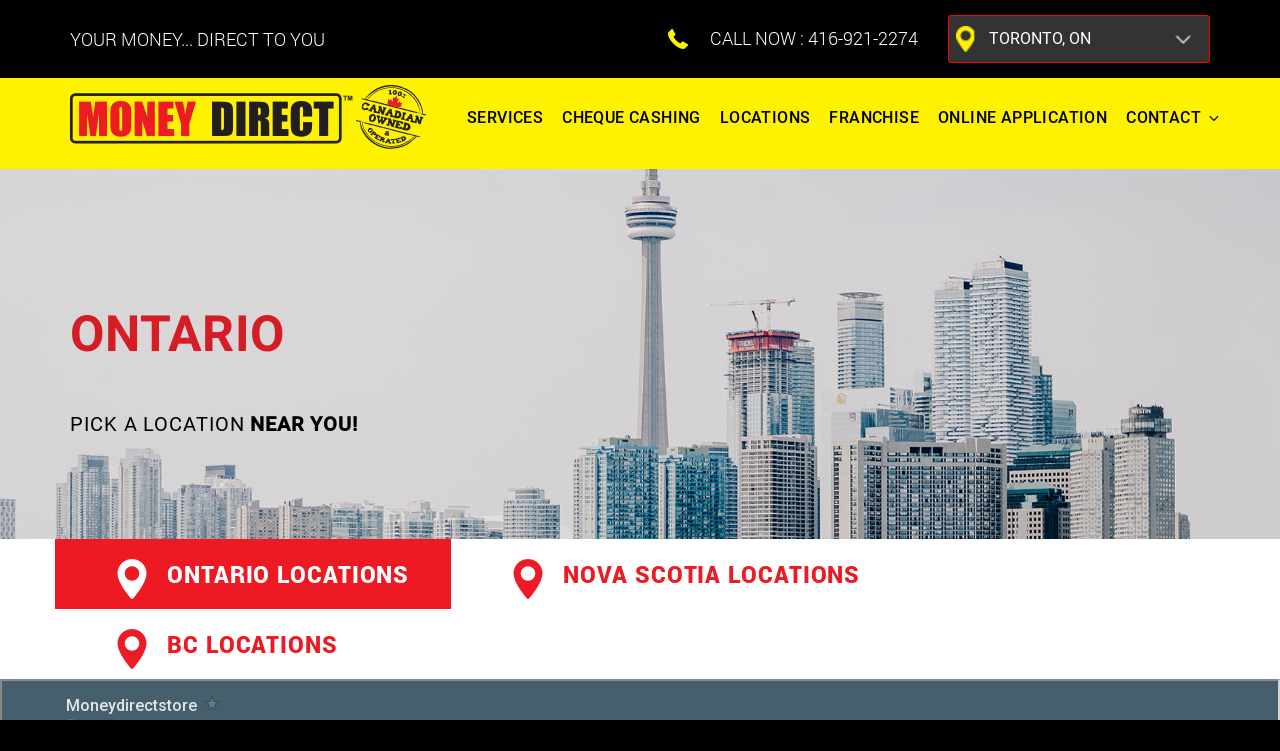

--- FILE ---
content_type: text/html; charset=UTF-8
request_url: https://moneydirectstore.ca/locations/
body_size: 39554
content:
<!DOCTYPE html>

<html lang="en-US" class="no-js no-svg">

<head>
	<meta charset="UTF-8">
	<meta name="viewport" content="width=device-width, initial-scale=1">
	<link rel="profile" href="http://gmpg.org/xfn/11">
	<script>(function(html){html.className = html.className.replace(/\bno-js\b/,'js')})(document.documentElement);</script>
<meta name='robots' content='index, follow, max-image-preview:large, max-snippet:-1, max-video-preview:-1' />

	<!-- This site is optimized with the Yoast SEO plugin v19.10 - https://yoast.com/wordpress/plugins/seo/ -->
	<title>Location - moneydirectstore</title>
	<link rel="canonical" href="https://moneydirectstore.ca/locations/" />
	<meta property="og:locale" content="en_US" />
	<meta property="og:type" content="article" />
	<meta property="og:title" content="Location - moneydirectstore" />
	<meta property="og:url" content="https://moneydirectstore.ca/locations/" />
	<meta property="og:site_name" content="moneydirectstore" />
	<meta property="article:modified_time" content="2018-08-02T18:04:20+00:00" />
	<meta property="og:image" content="https://moneydirectstore.ca/wp-content/uploads/2018/07/money-direct-ontario-bg.jpg" />
	<meta property="og:image:width" content="1920" />
	<meta property="og:image:height" content="500" />
	<meta property="og:image:type" content="image/jpeg" />
	<meta name="twitter:card" content="summary_large_image" />
	<!-- / Yoast SEO plugin. -->


<link rel="alternate" type="application/rss+xml" title="moneydirectstore &raquo; Feed" href="https://moneydirectstore.ca/feed/" />
<link rel="alternate" type="application/rss+xml" title="moneydirectstore &raquo; Comments Feed" href="https://moneydirectstore.ca/comments/feed/" />
<script>
window._wpemojiSettings = {"baseUrl":"https:\/\/s.w.org\/images\/core\/emoji\/14.0.0\/72x72\/","ext":".png","svgUrl":"https:\/\/s.w.org\/images\/core\/emoji\/14.0.0\/svg\/","svgExt":".svg","source":{"concatemoji":"https:\/\/moneydirectstore.ca\/wp-includes\/js\/wp-emoji-release.min.js?ver=6.2.8"}};
/*! This file is auto-generated */
!function(e,a,t){var n,r,o,i=a.createElement("canvas"),p=i.getContext&&i.getContext("2d");function s(e,t){p.clearRect(0,0,i.width,i.height),p.fillText(e,0,0);e=i.toDataURL();return p.clearRect(0,0,i.width,i.height),p.fillText(t,0,0),e===i.toDataURL()}function c(e){var t=a.createElement("script");t.src=e,t.defer=t.type="text/javascript",a.getElementsByTagName("head")[0].appendChild(t)}for(o=Array("flag","emoji"),t.supports={everything:!0,everythingExceptFlag:!0},r=0;r<o.length;r++)t.supports[o[r]]=function(e){if(p&&p.fillText)switch(p.textBaseline="top",p.font="600 32px Arial",e){case"flag":return s("\ud83c\udff3\ufe0f\u200d\u26a7\ufe0f","\ud83c\udff3\ufe0f\u200b\u26a7\ufe0f")?!1:!s("\ud83c\uddfa\ud83c\uddf3","\ud83c\uddfa\u200b\ud83c\uddf3")&&!s("\ud83c\udff4\udb40\udc67\udb40\udc62\udb40\udc65\udb40\udc6e\udb40\udc67\udb40\udc7f","\ud83c\udff4\u200b\udb40\udc67\u200b\udb40\udc62\u200b\udb40\udc65\u200b\udb40\udc6e\u200b\udb40\udc67\u200b\udb40\udc7f");case"emoji":return!s("\ud83e\udef1\ud83c\udffb\u200d\ud83e\udef2\ud83c\udfff","\ud83e\udef1\ud83c\udffb\u200b\ud83e\udef2\ud83c\udfff")}return!1}(o[r]),t.supports.everything=t.supports.everything&&t.supports[o[r]],"flag"!==o[r]&&(t.supports.everythingExceptFlag=t.supports.everythingExceptFlag&&t.supports[o[r]]);t.supports.everythingExceptFlag=t.supports.everythingExceptFlag&&!t.supports.flag,t.DOMReady=!1,t.readyCallback=function(){t.DOMReady=!0},t.supports.everything||(n=function(){t.readyCallback()},a.addEventListener?(a.addEventListener("DOMContentLoaded",n,!1),e.addEventListener("load",n,!1)):(e.attachEvent("onload",n),a.attachEvent("onreadystatechange",function(){"complete"===a.readyState&&t.readyCallback()})),(e=t.source||{}).concatemoji?c(e.concatemoji):e.wpemoji&&e.twemoji&&(c(e.twemoji),c(e.wpemoji)))}(window,document,window._wpemojiSettings);
</script>
<style>
img.wp-smiley,
img.emoji {
	display: inline !important;
	border: none !important;
	box-shadow: none !important;
	height: 1em !important;
	width: 1em !important;
	margin: 0 0.07em !important;
	vertical-align: -0.1em !important;
	background: none !important;
	padding: 0 !important;
}
</style>
	<link rel='stylesheet' id='wp-block-library-css' href='https://moneydirectstore.ca/wp-includes/css/dist/block-library/style.min.css?ver=6.2.8' media='all' />
<style id='wp-block-library-theme-inline-css'>
.wp-block-audio figcaption{color:#555;font-size:13px;text-align:center}.is-dark-theme .wp-block-audio figcaption{color:hsla(0,0%,100%,.65)}.wp-block-audio{margin:0 0 1em}.wp-block-code{border:1px solid #ccc;border-radius:4px;font-family:Menlo,Consolas,monaco,monospace;padding:.8em 1em}.wp-block-embed figcaption{color:#555;font-size:13px;text-align:center}.is-dark-theme .wp-block-embed figcaption{color:hsla(0,0%,100%,.65)}.wp-block-embed{margin:0 0 1em}.blocks-gallery-caption{color:#555;font-size:13px;text-align:center}.is-dark-theme .blocks-gallery-caption{color:hsla(0,0%,100%,.65)}.wp-block-image figcaption{color:#555;font-size:13px;text-align:center}.is-dark-theme .wp-block-image figcaption{color:hsla(0,0%,100%,.65)}.wp-block-image{margin:0 0 1em}.wp-block-pullquote{border-bottom:4px solid;border-top:4px solid;color:currentColor;margin-bottom:1.75em}.wp-block-pullquote cite,.wp-block-pullquote footer,.wp-block-pullquote__citation{color:currentColor;font-size:.8125em;font-style:normal;text-transform:uppercase}.wp-block-quote{border-left:.25em solid;margin:0 0 1.75em;padding-left:1em}.wp-block-quote cite,.wp-block-quote footer{color:currentColor;font-size:.8125em;font-style:normal;position:relative}.wp-block-quote.has-text-align-right{border-left:none;border-right:.25em solid;padding-left:0;padding-right:1em}.wp-block-quote.has-text-align-center{border:none;padding-left:0}.wp-block-quote.is-large,.wp-block-quote.is-style-large,.wp-block-quote.is-style-plain{border:none}.wp-block-search .wp-block-search__label{font-weight:700}.wp-block-search__button{border:1px solid #ccc;padding:.375em .625em}:where(.wp-block-group.has-background){padding:1.25em 2.375em}.wp-block-separator.has-css-opacity{opacity:.4}.wp-block-separator{border:none;border-bottom:2px solid;margin-left:auto;margin-right:auto}.wp-block-separator.has-alpha-channel-opacity{opacity:1}.wp-block-separator:not(.is-style-wide):not(.is-style-dots){width:100px}.wp-block-separator.has-background:not(.is-style-dots){border-bottom:none;height:1px}.wp-block-separator.has-background:not(.is-style-wide):not(.is-style-dots){height:2px}.wp-block-table{margin:0 0 1em}.wp-block-table td,.wp-block-table th{word-break:normal}.wp-block-table figcaption{color:#555;font-size:13px;text-align:center}.is-dark-theme .wp-block-table figcaption{color:hsla(0,0%,100%,.65)}.wp-block-video figcaption{color:#555;font-size:13px;text-align:center}.is-dark-theme .wp-block-video figcaption{color:hsla(0,0%,100%,.65)}.wp-block-video{margin:0 0 1em}.wp-block-template-part.has-background{margin-bottom:0;margin-top:0;padding:1.25em 2.375em}
</style>
<link rel='stylesheet' id='classic-theme-styles-css' href='https://moneydirectstore.ca/wp-includes/css/classic-themes.min.css?ver=6.2.8' media='all' />
<style id='global-styles-inline-css'>
body{--wp--preset--color--black: #000000;--wp--preset--color--cyan-bluish-gray: #abb8c3;--wp--preset--color--white: #ffffff;--wp--preset--color--pale-pink: #f78da7;--wp--preset--color--vivid-red: #cf2e2e;--wp--preset--color--luminous-vivid-orange: #ff6900;--wp--preset--color--luminous-vivid-amber: #fcb900;--wp--preset--color--light-green-cyan: #7bdcb5;--wp--preset--color--vivid-green-cyan: #00d084;--wp--preset--color--pale-cyan-blue: #8ed1fc;--wp--preset--color--vivid-cyan-blue: #0693e3;--wp--preset--color--vivid-purple: #9b51e0;--wp--preset--gradient--vivid-cyan-blue-to-vivid-purple: linear-gradient(135deg,rgba(6,147,227,1) 0%,rgb(155,81,224) 100%);--wp--preset--gradient--light-green-cyan-to-vivid-green-cyan: linear-gradient(135deg,rgb(122,220,180) 0%,rgb(0,208,130) 100%);--wp--preset--gradient--luminous-vivid-amber-to-luminous-vivid-orange: linear-gradient(135deg,rgba(252,185,0,1) 0%,rgba(255,105,0,1) 100%);--wp--preset--gradient--luminous-vivid-orange-to-vivid-red: linear-gradient(135deg,rgba(255,105,0,1) 0%,rgb(207,46,46) 100%);--wp--preset--gradient--very-light-gray-to-cyan-bluish-gray: linear-gradient(135deg,rgb(238,238,238) 0%,rgb(169,184,195) 100%);--wp--preset--gradient--cool-to-warm-spectrum: linear-gradient(135deg,rgb(74,234,220) 0%,rgb(151,120,209) 20%,rgb(207,42,186) 40%,rgb(238,44,130) 60%,rgb(251,105,98) 80%,rgb(254,248,76) 100%);--wp--preset--gradient--blush-light-purple: linear-gradient(135deg,rgb(255,206,236) 0%,rgb(152,150,240) 100%);--wp--preset--gradient--blush-bordeaux: linear-gradient(135deg,rgb(254,205,165) 0%,rgb(254,45,45) 50%,rgb(107,0,62) 100%);--wp--preset--gradient--luminous-dusk: linear-gradient(135deg,rgb(255,203,112) 0%,rgb(199,81,192) 50%,rgb(65,88,208) 100%);--wp--preset--gradient--pale-ocean: linear-gradient(135deg,rgb(255,245,203) 0%,rgb(182,227,212) 50%,rgb(51,167,181) 100%);--wp--preset--gradient--electric-grass: linear-gradient(135deg,rgb(202,248,128) 0%,rgb(113,206,126) 100%);--wp--preset--gradient--midnight: linear-gradient(135deg,rgb(2,3,129) 0%,rgb(40,116,252) 100%);--wp--preset--duotone--dark-grayscale: url('#wp-duotone-dark-grayscale');--wp--preset--duotone--grayscale: url('#wp-duotone-grayscale');--wp--preset--duotone--purple-yellow: url('#wp-duotone-purple-yellow');--wp--preset--duotone--blue-red: url('#wp-duotone-blue-red');--wp--preset--duotone--midnight: url('#wp-duotone-midnight');--wp--preset--duotone--magenta-yellow: url('#wp-duotone-magenta-yellow');--wp--preset--duotone--purple-green: url('#wp-duotone-purple-green');--wp--preset--duotone--blue-orange: url('#wp-duotone-blue-orange');--wp--preset--font-size--small: 13px;--wp--preset--font-size--medium: 20px;--wp--preset--font-size--large: 36px;--wp--preset--font-size--x-large: 42px;--wp--preset--spacing--20: 0.44rem;--wp--preset--spacing--30: 0.67rem;--wp--preset--spacing--40: 1rem;--wp--preset--spacing--50: 1.5rem;--wp--preset--spacing--60: 2.25rem;--wp--preset--spacing--70: 3.38rem;--wp--preset--spacing--80: 5.06rem;--wp--preset--shadow--natural: 6px 6px 9px rgba(0, 0, 0, 0.2);--wp--preset--shadow--deep: 12px 12px 50px rgba(0, 0, 0, 0.4);--wp--preset--shadow--sharp: 6px 6px 0px rgba(0, 0, 0, 0.2);--wp--preset--shadow--outlined: 6px 6px 0px -3px rgba(255, 255, 255, 1), 6px 6px rgba(0, 0, 0, 1);--wp--preset--shadow--crisp: 6px 6px 0px rgba(0, 0, 0, 1);}:where(.is-layout-flex){gap: 0.5em;}body .is-layout-flow > .alignleft{float: left;margin-inline-start: 0;margin-inline-end: 2em;}body .is-layout-flow > .alignright{float: right;margin-inline-start: 2em;margin-inline-end: 0;}body .is-layout-flow > .aligncenter{margin-left: auto !important;margin-right: auto !important;}body .is-layout-constrained > .alignleft{float: left;margin-inline-start: 0;margin-inline-end: 2em;}body .is-layout-constrained > .alignright{float: right;margin-inline-start: 2em;margin-inline-end: 0;}body .is-layout-constrained > .aligncenter{margin-left: auto !important;margin-right: auto !important;}body .is-layout-constrained > :where(:not(.alignleft):not(.alignright):not(.alignfull)){max-width: var(--wp--style--global--content-size);margin-left: auto !important;margin-right: auto !important;}body .is-layout-constrained > .alignwide{max-width: var(--wp--style--global--wide-size);}body .is-layout-flex{display: flex;}body .is-layout-flex{flex-wrap: wrap;align-items: center;}body .is-layout-flex > *{margin: 0;}:where(.wp-block-columns.is-layout-flex){gap: 2em;}.has-black-color{color: var(--wp--preset--color--black) !important;}.has-cyan-bluish-gray-color{color: var(--wp--preset--color--cyan-bluish-gray) !important;}.has-white-color{color: var(--wp--preset--color--white) !important;}.has-pale-pink-color{color: var(--wp--preset--color--pale-pink) !important;}.has-vivid-red-color{color: var(--wp--preset--color--vivid-red) !important;}.has-luminous-vivid-orange-color{color: var(--wp--preset--color--luminous-vivid-orange) !important;}.has-luminous-vivid-amber-color{color: var(--wp--preset--color--luminous-vivid-amber) !important;}.has-light-green-cyan-color{color: var(--wp--preset--color--light-green-cyan) !important;}.has-vivid-green-cyan-color{color: var(--wp--preset--color--vivid-green-cyan) !important;}.has-pale-cyan-blue-color{color: var(--wp--preset--color--pale-cyan-blue) !important;}.has-vivid-cyan-blue-color{color: var(--wp--preset--color--vivid-cyan-blue) !important;}.has-vivid-purple-color{color: var(--wp--preset--color--vivid-purple) !important;}.has-black-background-color{background-color: var(--wp--preset--color--black) !important;}.has-cyan-bluish-gray-background-color{background-color: var(--wp--preset--color--cyan-bluish-gray) !important;}.has-white-background-color{background-color: var(--wp--preset--color--white) !important;}.has-pale-pink-background-color{background-color: var(--wp--preset--color--pale-pink) !important;}.has-vivid-red-background-color{background-color: var(--wp--preset--color--vivid-red) !important;}.has-luminous-vivid-orange-background-color{background-color: var(--wp--preset--color--luminous-vivid-orange) !important;}.has-luminous-vivid-amber-background-color{background-color: var(--wp--preset--color--luminous-vivid-amber) !important;}.has-light-green-cyan-background-color{background-color: var(--wp--preset--color--light-green-cyan) !important;}.has-vivid-green-cyan-background-color{background-color: var(--wp--preset--color--vivid-green-cyan) !important;}.has-pale-cyan-blue-background-color{background-color: var(--wp--preset--color--pale-cyan-blue) !important;}.has-vivid-cyan-blue-background-color{background-color: var(--wp--preset--color--vivid-cyan-blue) !important;}.has-vivid-purple-background-color{background-color: var(--wp--preset--color--vivid-purple) !important;}.has-black-border-color{border-color: var(--wp--preset--color--black) !important;}.has-cyan-bluish-gray-border-color{border-color: var(--wp--preset--color--cyan-bluish-gray) !important;}.has-white-border-color{border-color: var(--wp--preset--color--white) !important;}.has-pale-pink-border-color{border-color: var(--wp--preset--color--pale-pink) !important;}.has-vivid-red-border-color{border-color: var(--wp--preset--color--vivid-red) !important;}.has-luminous-vivid-orange-border-color{border-color: var(--wp--preset--color--luminous-vivid-orange) !important;}.has-luminous-vivid-amber-border-color{border-color: var(--wp--preset--color--luminous-vivid-amber) !important;}.has-light-green-cyan-border-color{border-color: var(--wp--preset--color--light-green-cyan) !important;}.has-vivid-green-cyan-border-color{border-color: var(--wp--preset--color--vivid-green-cyan) !important;}.has-pale-cyan-blue-border-color{border-color: var(--wp--preset--color--pale-cyan-blue) !important;}.has-vivid-cyan-blue-border-color{border-color: var(--wp--preset--color--vivid-cyan-blue) !important;}.has-vivid-purple-border-color{border-color: var(--wp--preset--color--vivid-purple) !important;}.has-vivid-cyan-blue-to-vivid-purple-gradient-background{background: var(--wp--preset--gradient--vivid-cyan-blue-to-vivid-purple) !important;}.has-light-green-cyan-to-vivid-green-cyan-gradient-background{background: var(--wp--preset--gradient--light-green-cyan-to-vivid-green-cyan) !important;}.has-luminous-vivid-amber-to-luminous-vivid-orange-gradient-background{background: var(--wp--preset--gradient--luminous-vivid-amber-to-luminous-vivid-orange) !important;}.has-luminous-vivid-orange-to-vivid-red-gradient-background{background: var(--wp--preset--gradient--luminous-vivid-orange-to-vivid-red) !important;}.has-very-light-gray-to-cyan-bluish-gray-gradient-background{background: var(--wp--preset--gradient--very-light-gray-to-cyan-bluish-gray) !important;}.has-cool-to-warm-spectrum-gradient-background{background: var(--wp--preset--gradient--cool-to-warm-spectrum) !important;}.has-blush-light-purple-gradient-background{background: var(--wp--preset--gradient--blush-light-purple) !important;}.has-blush-bordeaux-gradient-background{background: var(--wp--preset--gradient--blush-bordeaux) !important;}.has-luminous-dusk-gradient-background{background: var(--wp--preset--gradient--luminous-dusk) !important;}.has-pale-ocean-gradient-background{background: var(--wp--preset--gradient--pale-ocean) !important;}.has-electric-grass-gradient-background{background: var(--wp--preset--gradient--electric-grass) !important;}.has-midnight-gradient-background{background: var(--wp--preset--gradient--midnight) !important;}.has-small-font-size{font-size: var(--wp--preset--font-size--small) !important;}.has-medium-font-size{font-size: var(--wp--preset--font-size--medium) !important;}.has-large-font-size{font-size: var(--wp--preset--font-size--large) !important;}.has-x-large-font-size{font-size: var(--wp--preset--font-size--x-large) !important;}
.wp-block-navigation a:where(:not(.wp-element-button)){color: inherit;}
:where(.wp-block-columns.is-layout-flex){gap: 2em;}
.wp-block-pullquote{font-size: 1.5em;line-height: 1.6;}
</style>
<link rel='stylesheet' id='contact-form-7-css' href='https://moneydirectstore.ca/wp-content/plugins/contact-form-7/includes/css/styles.css?ver=5.6.4' media='all' />
<style id='contact-form-7-inline-css'>
.wpcf7 .wpcf7-recaptcha iframe {margin-bottom: 0;}.wpcf7 .wpcf7-recaptcha[data-align="center"] > div {margin: 0 auto;}.wpcf7 .wpcf7-recaptcha[data-align="right"] > div {margin: 0 0 0 auto;}
</style>
<style id='responsive-menu-inline-css'>
/** This file is major component of this plugin so please don't try to edit here. */
#rmp_menu_trigger-843 {
  width: 55px;
  height: 55px;
  position: fixed;
  top: 90px;
  border-radius: 5px;
  display: none;
  text-decoration: none;
  right: 5%;
  background: #000000;
  transition: transform 0.5s, background-color 0.5s;
}
#rmp_menu_trigger-843:hover, #rmp_menu_trigger-843:focus {
  background: #000000;
  text-decoration: unset;
}
#rmp_menu_trigger-843.is-active {
  background: #000000;
}
#rmp_menu_trigger-843 .rmp-trigger-box {
  width: 25px;
  color: #ffffff;
}
#rmp_menu_trigger-843 .rmp-trigger-icon-active, #rmp_menu_trigger-843 .rmp-trigger-text-open {
  display: none;
}
#rmp_menu_trigger-843.is-active .rmp-trigger-icon-active, #rmp_menu_trigger-843.is-active .rmp-trigger-text-open {
  display: inline;
}
#rmp_menu_trigger-843.is-active .rmp-trigger-icon-inactive, #rmp_menu_trigger-843.is-active .rmp-trigger-text {
  display: none;
}
#rmp_menu_trigger-843 .rmp-trigger-label {
  color: #ffffff;
  pointer-events: none;
  line-height: 13px;
  font-family: inherit;
  font-size: 14px;
  display: inline;
  text-transform: inherit;
}
#rmp_menu_trigger-843 .rmp-trigger-label.rmp-trigger-label-top {
  display: block;
  margin-bottom: 12px;
}
#rmp_menu_trigger-843 .rmp-trigger-label.rmp-trigger-label-bottom {
  display: block;
  margin-top: 12px;
}
#rmp_menu_trigger-843 .responsive-menu-pro-inner {
  display: block;
}
#rmp_menu_trigger-843 .rmp-trigger-icon-inactive .rmp-font-icon {
  color: #ffffff;
}
#rmp_menu_trigger-843 .responsive-menu-pro-inner, #rmp_menu_trigger-843 .responsive-menu-pro-inner::before, #rmp_menu_trigger-843 .responsive-menu-pro-inner::after {
  width: 25px;
  height: 3px;
  background-color: #ffffff;
  border-radius: 4px;
  position: absolute;
}
#rmp_menu_trigger-843 .rmp-trigger-icon-active .rmp-font-icon {
  color: #ffffff;
}
#rmp_menu_trigger-843.is-active .responsive-menu-pro-inner, #rmp_menu_trigger-843.is-active .responsive-menu-pro-inner::before, #rmp_menu_trigger-843.is-active .responsive-menu-pro-inner::after {
  background-color: #ffffff;
}
#rmp_menu_trigger-843:hover .rmp-trigger-icon-inactive .rmp-font-icon {
  color: #ffffff;
}
#rmp_menu_trigger-843:not(.is-active):hover .responsive-menu-pro-inner, #rmp_menu_trigger-843:not(.is-active):hover .responsive-menu-pro-inner::before, #rmp_menu_trigger-843:not(.is-active):hover .responsive-menu-pro-inner::after {
  background-color: #ffffff;
}
#rmp_menu_trigger-843 .responsive-menu-pro-inner::before {
  top: 10px;
}
#rmp_menu_trigger-843 .responsive-menu-pro-inner::after {
  bottom: 10px;
}
#rmp_menu_trigger-843.is-active .responsive-menu-pro-inner::after {
  bottom: 0;
}
/* Hamburger menu styling */
@media screen and (max-width: 767px) {
  /** Menu Title Style */
  /** Menu Additional Content Style */
  #rmp_menu_trigger-843 {
    display: block;
  }
  #rmp-container-843 {
    position: fixed;
    top: 0;
    margin: 0;
    transition: transform 0.5s;
    overflow: auto;
    display: block;
    width: 55%;
    background-color: #212121;
    background-image: url("");
    height: 100%;
    left: 0;
    padding-top: 0px;
    padding-left: 0px;
    padding-bottom: 0px;
    padding-right: 0px;
  }
  #rmp-menu-wrap-843 {
    padding-top: 0px;
    padding-left: 0px;
    padding-bottom: 0px;
    padding-right: 0px;
    background-color: #212121;
  }
  #rmp-menu-wrap-843 .rmp-menu, #rmp-menu-wrap-843 .rmp-submenu {
    width: 100%;
    box-sizing: border-box;
    margin: 0;
    padding: 0;
  }
  #rmp-menu-wrap-843 .rmp-submenu-depth-1 .rmp-menu-item-link {
    padding-left: 10%;
  }
  #rmp-menu-wrap-843 .rmp-submenu-depth-2 .rmp-menu-item-link {
    padding-left: 15%;
  }
  #rmp-menu-wrap-843 .rmp-submenu-depth-3 .rmp-menu-item-link {
    padding-left: 20%;
  }
  #rmp-menu-wrap-843 .rmp-submenu-depth-4 .rmp-menu-item-link {
    padding-left: 25%;
  }
  #rmp-menu-wrap-843 .rmp-submenu.rmp-submenu-open {
    display: block;
  }
  #rmp-menu-wrap-843 .rmp-menu-item {
    width: 100%;
    list-style: none;
    margin: 0;
  }
  #rmp-menu-wrap-843 .rmp-menu-item-link {
    height: 40px;
    line-height: 40px;
    font-size: 16px;
    border-bottom: 1px solid #212121;
    font-family: inherit;
    color: #ffffff;
    text-align: left;
    background-color: #212121;
    font-weight: normal;
    letter-spacing: 0px;
    display: block;
    box-sizing: border-box;
    width: 100%;
    text-decoration: none;
    position: relative;
    overflow: hidden;
    transition: background-color 0.5s, border-color 0.5s, 0.5s;
    padding: 0 5%;
    padding-right: 50px;
  }
  #rmp-menu-wrap-843 .rmp-menu-item-link:after, #rmp-menu-wrap-843 .rmp-menu-item-link:before {
    display: none;
  }
  #rmp-menu-wrap-843 .rmp-menu-item-link:hover, #rmp-menu-wrap-843 .rmp-menu-item-link:focus {
    color: #ffffff;
    border-color: #212121;
    background-color: #3f3f3f;
  }
  #rmp-menu-wrap-843 .rmp-menu-item-link:focus {
    outline: none;
    border-color: unset;
    box-shadow: unset;
  }
  #rmp-menu-wrap-843 .rmp-menu-item-link .rmp-font-icon {
    height: 40px;
    line-height: 40px;
    margin-right: 10px;
    font-size: 16px;
  }
  #rmp-menu-wrap-843 .rmp-menu-current-item .rmp-menu-item-link {
    color: #ffffff;
    border-color: #212121;
    background-color: #212121;
  }
  #rmp-menu-wrap-843 .rmp-menu-current-item .rmp-menu-item-link:hover, #rmp-menu-wrap-843 .rmp-menu-current-item .rmp-menu-item-link:focus {
    color: #ffffff;
    border-color: #3f3f3f;
    background-color: #3f3f3f;
  }
  #rmp-menu-wrap-843 .rmp-menu-subarrow {
    position: absolute;
    top: 0;
    bottom: 0;
    text-align: center;
    overflow: hidden;
    background-size: cover;
    overflow: hidden;
    right: 0;
    border-left-style: solid;
    border-left-color: #212121;
    border-left-width: 1px;
    height: 40px;
    width: 40px;
    color: #ffffff;
    background-color: #212121;
  }
  #rmp-menu-wrap-843 .rmp-menu-subarrow svg {
    fill: #ffffff;
  }
  #rmp-menu-wrap-843 .rmp-menu-subarrow:hover {
    color: #ffffff;
    border-color: #3f3f3f;
    background-color: #3f3f3f;
  }
  #rmp-menu-wrap-843 .rmp-menu-subarrow:hover svg {
    fill: #ffffff;
  }
  #rmp-menu-wrap-843 .rmp-menu-subarrow .rmp-font-icon {
    margin-right: unset;
  }
  #rmp-menu-wrap-843 .rmp-menu-subarrow * {
    vertical-align: middle;
    line-height: 40px;
  }
  #rmp-menu-wrap-843 .rmp-menu-subarrow-active {
    display: block;
    background-size: cover;
    color: #ffffff;
    border-color: #212121;
    background-color: #212121;
  }
  #rmp-menu-wrap-843 .rmp-menu-subarrow-active svg {
    fill: #ffffff;
  }
  #rmp-menu-wrap-843 .rmp-menu-subarrow-active:hover {
    color: #ffffff;
    border-color: #3f3f3f;
    background-color: #3f3f3f;
  }
  #rmp-menu-wrap-843 .rmp-menu-subarrow-active:hover svg {
    fill: #ffffff;
  }
  #rmp-menu-wrap-843 .rmp-submenu {
    display: none;
  }
  #rmp-menu-wrap-843 .rmp-submenu .rmp-menu-item-link {
    height: 40px;
    line-height: 40px;
    letter-spacing: 0px;
    font-size: 16px;
    border-bottom: 1px solid #212121;
    font-family: inherit;
    font-weight: normal;
    color: #ffffff;
    text-align: left;
    background-color: #212121;
  }
  #rmp-menu-wrap-843 .rmp-submenu .rmp-menu-item-link:hover, #rmp-menu-wrap-843 .rmp-submenu .rmp-menu-item-link:focus {
    color: #ffffff;
    border-color: #212121;
    background-color: #3f3f3f;
  }
  #rmp-menu-wrap-843 .rmp-submenu .rmp-menu-current-item .rmp-menu-item-link {
    color: #ffffff;
    border-color: #212121;
    background-color: #212121;
  }
  #rmp-menu-wrap-843 .rmp-submenu .rmp-menu-current-item .rmp-menu-item-link:hover, #rmp-menu-wrap-843 .rmp-submenu .rmp-menu-current-item .rmp-menu-item-link:focus {
    color: #ffffff;
    border-color: #3f3f3f;
    background-color: #3f3f3f;
  }
  #rmp-menu-wrap-843 .rmp-submenu .rmp-menu-subarrow {
    right: 0;
    border-right: unset;
    border-left-style: solid;
    border-left-color: #212121;
    border-left-width: 1px;
    height: 40px;
    line-height: 40px;
    width: 40px;
    color: #ffffff;
    background-color: #212121;
  }
  #rmp-menu-wrap-843 .rmp-submenu .rmp-menu-subarrow:hover {
    color: #ffffff;
    border-color: #3f3f3f;
    background-color: #3f3f3f;
  }
  #rmp-menu-wrap-843 .rmp-submenu .rmp-menu-subarrow-active {
    color: #ffffff;
    border-color: #212121;
    background-color: #212121;
  }
  #rmp-menu-wrap-843 .rmp-submenu .rmp-menu-subarrow-active:hover {
    color: #ffffff;
    border-color: #3f3f3f;
    background-color: #3f3f3f;
  }
  #rmp-menu-wrap-843 .rmp-menu-item-description {
    margin: 0;
    padding: 5px 5%;
    opacity: 0.8;
    color: #ffffff;
  }
  #rmp-search-box-843 {
    display: block;
    padding-top: 0px;
    padding-left: 5%;
    padding-bottom: 0px;
    padding-right: 5%;
  }
  #rmp-search-box-843 .rmp-search-form {
    margin: 0;
  }
  #rmp-search-box-843 .rmp-search-box {
    background: #ffffff;
    border: 1px solid #dadada;
    color: #333333;
    width: 100%;
    padding: 0 5%;
    border-radius: 30px;
    height: 45px;
    -webkit-appearance: none;
  }
  #rmp-search-box-843 .rmp-search-box::placeholder {
    color: #c7c7cd;
  }
  #rmp-search-box-843 .rmp-search-box:focus {
    background-color: #ffffff;
    outline: 2px solid #dadada;
    color: #333333;
  }
  #rmp-menu-title-843 {
    background-color: #212121;
    color: #ffffff;
    text-align: left;
    font-size: 13px;
    padding-top: 10%;
    padding-left: 5%;
    padding-bottom: 0%;
    padding-right: 5%;
    font-weight: 400;
    transition: background-color 0.5s, border-color 0.5s, color 0.5s;
  }
  #rmp-menu-title-843:hover {
    background-color: #212121;
    color: #ffffff;
  }
  #rmp-menu-title-843 > .rmp-menu-title-link {
    color: #ffffff;
    width: 100%;
    background-color: unset;
    text-decoration: none;
  }
  #rmp-menu-title-843 > .rmp-menu-title-link:hover {
    color: #ffffff;
  }
  #rmp-menu-title-843 .rmp-font-icon {
    font-size: 13px;
  }
  #rmp-menu-additional-content-843 {
    padding-top: 0px;
    padding-left: 5%;
    padding-bottom: 0px;
    padding-right: 5%;
    color: #ffffff;
    text-align: center;
    font-size: 16px;
  }
}
/**
This file contents common styling of menus.
*/
.rmp-container {
  display: none;
  visibility: visible;
  padding: 0px 0px 0px 0px;
  z-index: 99998;
  transition: all 0.3s;
  /** Scrolling bar in menu setting box **/
}
.rmp-container.rmp-fade-top, .rmp-container.rmp-fade-left, .rmp-container.rmp-fade-right, .rmp-container.rmp-fade-bottom {
  display: none;
}
.rmp-container.rmp-slide-left, .rmp-container.rmp-push-left {
  transform: translateX(-100%);
  -ms-transform: translateX(-100%);
  -webkit-transform: translateX(-100%);
  -moz-transform: translateX(-100%);
}
.rmp-container.rmp-slide-left.rmp-menu-open, .rmp-container.rmp-push-left.rmp-menu-open {
  transform: translateX(0);
  -ms-transform: translateX(0);
  -webkit-transform: translateX(0);
  -moz-transform: translateX(0);
}
.rmp-container.rmp-slide-right, .rmp-container.rmp-push-right {
  transform: translateX(100%);
  -ms-transform: translateX(100%);
  -webkit-transform: translateX(100%);
  -moz-transform: translateX(100%);
}
.rmp-container.rmp-slide-right.rmp-menu-open, .rmp-container.rmp-push-right.rmp-menu-open {
  transform: translateX(0);
  -ms-transform: translateX(0);
  -webkit-transform: translateX(0);
  -moz-transform: translateX(0);
}
.rmp-container.rmp-slide-top, .rmp-container.rmp-push-top {
  transform: translateY(-100%);
  -ms-transform: translateY(-100%);
  -webkit-transform: translateY(-100%);
  -moz-transform: translateY(-100%);
}
.rmp-container.rmp-slide-top.rmp-menu-open, .rmp-container.rmp-push-top.rmp-menu-open {
  transform: translateY(0);
  -ms-transform: translateY(0);
  -webkit-transform: translateY(0);
  -moz-transform: translateY(0);
}
.rmp-container.rmp-slide-bottom, .rmp-container.rmp-push-bottom {
  transform: translateY(100%);
  -ms-transform: translateY(100%);
  -webkit-transform: translateY(100%);
  -moz-transform: translateY(100%);
}
.rmp-container.rmp-slide-bottom.rmp-menu-open, .rmp-container.rmp-push-bottom.rmp-menu-open {
  transform: translateX(0);
  -ms-transform: translateX(0);
  -webkit-transform: translateX(0);
  -moz-transform: translateX(0);
}
.rmp-container::-webkit-scrollbar {
  width: 0px;
}
.rmp-container ::-webkit-scrollbar-track {
  box-shadow: inset 0 0 5px transparent;
}
.rmp-container ::-webkit-scrollbar-thumb {
  background: transparent;
}
.rmp-container ::-webkit-scrollbar-thumb:hover {
  background: transparent;
}
.rmp-container .rmp-menu-wrap .rmp-menu {
  transition: none;
  border-radius: 0;
  box-shadow: none;
  background: none;
  border: 0;
  bottom: auto;
  box-sizing: border-box;
  clip: auto;
  color: #666;
  display: block;
  float: none;
  font-family: inherit;
  font-size: 14px;
  height: auto;
  left: auto;
  line-height: 1.7;
  list-style-type: none;
  margin: 0;
  min-height: auto;
  max-height: none;
  opacity: 1;
  outline: none;
  overflow: visible;
  padding: 0;
  position: relative;
  pointer-events: auto;
  right: auto;
  text-align: left;
  text-decoration: none;
  text-indent: 0;
  text-transform: none;
  transform: none;
  top: auto;
  visibility: inherit;
  width: auto;
  word-wrap: break-word;
  white-space: normal;
}
.rmp-container .rmp-menu-additional-content {
  display: block;
  word-break: break-word;
}
.rmp-container .rmp-menu-title {
  display: flex;
  flex-direction: column;
}
.rmp-container .rmp-menu-title .rmp-menu-title-image {
  max-width: 100%;
  margin-bottom: 15px;
  display: block;
  margin: auto;
  margin-bottom: 15px;
}
button.rmp_menu_trigger {
  z-index: 999999;
  overflow: hidden;
  outline: none;
  border: 0;
  display: none;
  margin: 0;
  transition: transform 0.5s, background-color 0.5s;
  padding: 0;
}
button.rmp_menu_trigger .responsive-menu-pro-inner::before, button.rmp_menu_trigger .responsive-menu-pro-inner::after {
  content: "";
  display: block;
}
button.rmp_menu_trigger .responsive-menu-pro-inner::before {
  top: 10px;
}
button.rmp_menu_trigger .responsive-menu-pro-inner::after {
  bottom: 10px;
}
button.rmp_menu_trigger .rmp-trigger-box {
  width: 40px;
  display: inline-block;
  position: relative;
  pointer-events: none;
  vertical-align: super;
}
.admin-bar .rmp-container, .admin-bar .rmp_menu_trigger {
  margin-top: 32px !important;
}
@media screen and (max-width: 782px) {
  .admin-bar .rmp-container, .admin-bar .rmp_menu_trigger {
    margin-top: 46px !important;
  }
}
/*  Menu Trigger Boring Animation */
.rmp-menu-trigger-boring .responsive-menu-pro-inner {
  transition-property: none;
}
.rmp-menu-trigger-boring .responsive-menu-pro-inner::after, .rmp-menu-trigger-boring .responsive-menu-pro-inner::before {
  transition-property: none;
}
.rmp-menu-trigger-boring.is-active .responsive-menu-pro-inner {
  transform: rotate(45deg);
}
.rmp-menu-trigger-boring.is-active .responsive-menu-pro-inner:before {
  top: 0;
  opacity: 0;
}
.rmp-menu-trigger-boring.is-active .responsive-menu-pro-inner:after {
  bottom: 0;
  transform: rotate(-90deg);
}

</style>
<link rel='stylesheet' id='dashicons-css' href='https://moneydirectstore.ca/wp-includes/css/dashicons.min.css?ver=6.2.8' media='all' />
<link rel='stylesheet' id='wpcf7-redirect-script-frontend-css' href='https://moneydirectstore.ca/wp-content/plugins/wpcf7-redirect/build/assets/frontend-script.css?ver=2c532d7e2be36f6af233' media='all' />
<link rel='stylesheet' id='twentyseventeen-fonts-css' href='https://moneydirectstore.ca/wp-content/themes/twentyseventeen/assets/fonts/font-libre-franklin.css?ver=20230328' media='all' />
<link rel='stylesheet' id='twentyseventeen-style-css' href='https://moneydirectstore.ca/wp-content/themes/twentyseventeen_Child/style.css?ver=20240716' media='all' />
<link rel='stylesheet' id='twentyseventeen-block-style-css' href='https://moneydirectstore.ca/wp-content/themes/twentyseventeen/assets/css/blocks.css?ver=20240624' media='all' />
<link rel='stylesheet' id='parent-style-css' href='https://moneydirectstore.ca/wp-content/themes/twentyseventeen/style.css?ver=6.2.8' media='all' />
<link rel='stylesheet' id='font-awesome-css' href='https://moneydirectstore.ca/wp-content/themes/twentyseventeen_Child/assets/css/fontawesome.min.css?ver=6.2.8' media='all' />
<link rel='stylesheet' id='bootstrap-css' href='https://moneydirectstore.ca/wp-content/themes/twentyseventeen_Child/assets/css/bootstrap.min.css?ver=6.2.8' media='all' />
<link rel='stylesheet' id='child-style-css' href='https://moneydirectstore.ca/wp-content/themes/twentyseventeen_Child/style.css?ver=6.2.8' media='all' />
<script src='https://moneydirectstore.ca/wp-includes/js/jquery/jquery.min.js?ver=3.6.4' id='jquery-core-js'></script>
<script src='https://moneydirectstore.ca/wp-includes/js/jquery/jquery-migrate.min.js?ver=3.4.0' id='jquery-migrate-js'></script>
<script id='rmp_menu_scripts-js-extra'>
var rmp_menu = {"ajaxURL":"https:\/\/moneydirectstore.ca\/wp-admin\/admin-ajax.php","wp_nonce":"8b0ce93f12","menu":[{"menu_theme":null,"theme_type":"default","theme_location_menu":"","submenu_submenu_arrow_width":"40","submenu_submenu_arrow_width_unit":"px","submenu_submenu_arrow_height":"40","submenu_submenu_arrow_height_unit":"px","submenu_arrow_position":"right","submenu_sub_arrow_background_colour":"#212121","submenu_sub_arrow_background_hover_colour":"#3f3f3f","submenu_sub_arrow_background_colour_active":"#212121","submenu_sub_arrow_background_hover_colour_active":"#3f3f3f","submenu_sub_arrow_border_width":"1","submenu_sub_arrow_border_width_unit":"px","submenu_sub_arrow_border_colour":"#212121","submenu_sub_arrow_border_hover_colour":"#3f3f3f","submenu_sub_arrow_border_colour_active":"#212121","submenu_sub_arrow_border_hover_colour_active":"#3f3f3f","submenu_sub_arrow_shape_colour":"#ffffff","submenu_sub_arrow_shape_hover_colour":"#ffffff","submenu_sub_arrow_shape_colour_active":"#ffffff","submenu_sub_arrow_shape_hover_colour_active":"#ffffff","use_header_bar":"off","header_bar_items_order":"{\"logo\":\"on\",\"title\":\"on\",\"search\":\"on\",\"html content\":\"on\"}","header_bar_title":"","header_bar_html_content":"","header_bar_logo":"","header_bar_logo_link":"","header_bar_logo_width":"","header_bar_logo_width_unit":"%","header_bar_logo_height":"","header_bar_logo_height_unit":"px","header_bar_height":"80","header_bar_height_unit":"px","header_bar_padding":{"top":"0px","right":"5%","bottom":"0px","left":"5%"},"header_bar_font":"","header_bar_font_size":"14","header_bar_font_size_unit":"px","header_bar_text_color":"#ffffff","header_bar_background_color":"#ffffff","header_bar_breakpoint":"800","header_bar_position_type":"fixed","header_bar_adjust_page":null,"header_bar_scroll_enable":"off","header_bar_scroll_background_color":"#36bdf6","mobile_breakpoint":"600","tablet_breakpoint":"767","transition_speed":"0.5","sub_menu_speed":"0.2","show_menu_on_page_load":"","menu_disable_scrolling":"off","menu_overlay":"off","menu_overlay_colour":"rgba(0, 0, 0, 0.7)","desktop_menu_width":"","desktop_menu_width_unit":"%","desktop_menu_positioning":"fixed","desktop_menu_side":"","desktop_menu_to_hide":"","use_current_theme_location":"off","mega_menu":{"225":"off","227":"off","229":"off","228":"off","226":"off"},"desktop_submenu_open_animation":"","desktop_submenu_open_animation_speed":"0ms","desktop_submenu_open_on_click":"","desktop_menu_hide_and_show":"","menu_name":"Default Menu","menu_to_use":"top_menu","different_menu_for_mobile":"off","menu_to_use_in_mobile":"main-menu","use_mobile_menu":"on","use_tablet_menu":"on","use_desktop_menu":"","menu_display_on":"all-pages","menu_to_hide":"","submenu_descriptions_on":"","custom_walker":"","menu_background_colour":"#212121","menu_depth":"5","smooth_scroll_on":"off","smooth_scroll_speed":"500","menu_font_icons":[],"menu_links_height":"40","menu_links_height_unit":"px","menu_links_line_height":"40","menu_links_line_height_unit":"px","menu_depth_0":"5","menu_depth_0_unit":"%","menu_font_size":"16","menu_font_size_unit":"px","menu_font":"","menu_font_weight":"normal","menu_text_alignment":"left","menu_text_letter_spacing":"","menu_word_wrap":"off","menu_link_colour":"#ffffff","menu_link_hover_colour":"#ffffff","menu_current_link_colour":"#ffffff","menu_current_link_hover_colour":"#ffffff","menu_item_background_colour":"#212121","menu_item_background_hover_colour":"#3f3f3f","menu_current_item_background_colour":"#212121","menu_current_item_background_hover_colour":"#3f3f3f","menu_border_width":"1","menu_border_width_unit":"px","menu_item_border_colour":"#212121","menu_item_border_colour_hover":"#212121","menu_current_item_border_colour":"#212121","menu_current_item_border_hover_colour":"#3f3f3f","submenu_links_height":"40","submenu_links_height_unit":"px","submenu_links_line_height":"40","submenu_links_line_height_unit":"px","menu_depth_side":"left","menu_depth_1":"10","menu_depth_1_unit":"%","menu_depth_2":"15","menu_depth_2_unit":"%","menu_depth_3":"20","menu_depth_3_unit":"%","menu_depth_4":"25","menu_depth_4_unit":"%","submenu_item_background_colour":"#212121","submenu_item_background_hover_colour":"#3f3f3f","submenu_current_item_background_colour":"#212121","submenu_current_item_background_hover_colour":"#3f3f3f","submenu_border_width":"1","submenu_border_width_unit":"px","submenu_item_border_colour":"#212121","submenu_item_border_colour_hover":"#212121","submenu_current_item_border_colour":"#212121","submenu_current_item_border_hover_colour":"#3f3f3f","submenu_font_size":"16","submenu_font_size_unit":"px","submenu_font":"","submenu_font_weight":"normal","submenu_text_letter_spacing":"","submenu_text_alignment":"left","submenu_link_colour":"#ffffff","submenu_link_hover_colour":"#ffffff","submenu_current_link_colour":"#ffffff","submenu_current_link_hover_colour":"#ffffff","inactive_arrow_shape":"\u25bc","active_arrow_shape":"\u25b2","inactive_arrow_font_icon":"","active_arrow_font_icon":"","inactive_arrow_image":"","active_arrow_image":"","submenu_arrow_width":"40","submenu_arrow_width_unit":"px","submenu_arrow_height":"40","submenu_arrow_height_unit":"px","arrow_position":"right","menu_sub_arrow_shape_colour":"#ffffff","menu_sub_arrow_shape_hover_colour":"#ffffff","menu_sub_arrow_shape_colour_active":"#ffffff","menu_sub_arrow_shape_hover_colour_active":"#ffffff","menu_sub_arrow_border_width":"1","menu_sub_arrow_border_width_unit":"px","menu_sub_arrow_border_colour":"#212121","menu_sub_arrow_border_hover_colour":"#3f3f3f","menu_sub_arrow_border_colour_active":"#212121","menu_sub_arrow_border_hover_colour_active":"#3f3f3f","menu_sub_arrow_background_colour":"#212121","menu_sub_arrow_background_hover_colour":"#3f3f3f","menu_sub_arrow_background_colour_active":"#212121","menu_sub_arrow_background_hover_colour_active":"#3f3f3f","fade_submenus":"off","fade_submenus_side":"left","fade_submenus_delay":"100","fade_submenus_speed":"500","use_slide_effect":"off","slide_effect_back_to_text":"Back","accordion_animation":"off","auto_expand_all_submenus":"off","auto_expand_current_submenus":"off","menu_item_click_to_trigger_submenu":"off","button_width":"55","button_width_unit":"px","button_height":"55","button_height_unit":"px","button_background_colour":"#000000","button_background_colour_hover":"#000000","button_background_colour_active":"#000000","toggle_button_border_radius":"5","button_transparent_background":"off","button_left_or_right":"right","button_position_type":"fixed","button_distance_from_side":"5","button_distance_from_side_unit":"%","button_top":"90","button_top_unit":"px","button_push_with_animation":"off","button_click_animation":"boring","button_line_margin":"5","button_line_margin_unit":"px","button_line_width":"25","button_line_width_unit":"px","button_line_height":"3","button_line_height_unit":"px","button_line_colour":"#ffffff","button_line_colour_hover":"#ffffff","button_line_colour_active":"#ffffff","button_font_icon":"","button_font_icon_when_clicked":"","button_image":"","button_image_when_clicked":"","button_title":"","button_title_open":"","button_title_position":"left","menu_container_columns":"","button_font":"","button_font_size":"14","button_font_size_unit":"px","button_title_line_height":"13","button_title_line_height_unit":"px","button_text_colour":"#ffffff","button_trigger_type_click":"on","button_trigger_type_hover":"off","button_click_trigger":"#responsive-menu-button","items_order":{"title":"on","menu":"on","search":"","additional content":""},"menu_title":"","menu_title_link":"","menu_title_link_location":"_self","menu_title_image":"","menu_title_font_icon":"","menu_title_section_padding":{"top":"10%","right":"5%","bottom":"0%","left":"5%"},"menu_title_background_colour":"#212121","menu_title_background_hover_colour":"#212121","menu_title_font_size":"13","menu_title_font_size_unit":"px","menu_title_alignment":"left","menu_title_font_weight":"400","menu_title_font_family":"","menu_title_colour":"#ffffff","menu_title_hover_colour":"#ffffff","menu_title_image_width":"","menu_title_image_width_unit":"%","menu_title_image_height":"","menu_title_image_height_unit":"px","menu_additional_content":"","menu_additional_section_padding":{"left":"5%","top":"0px","right":"5%","bottom":"0px"},"menu_additional_content_font_size":"16","menu_additional_content_font_size_unit":"px","menu_additional_content_alignment":"center","menu_additional_content_colour":"#ffffff","menu_search_box_text":"Search","menu_search_box_code":"","menu_search_section_padding":{"left":"5%","top":"0px","right":"5%","bottom":"0px"},"menu_search_box_height":"45","menu_search_box_height_unit":"px","menu_search_box_border_radius":"30","menu_search_box_text_colour":"#333333","menu_search_box_background_colour":"#ffffff","menu_search_box_placeholder_colour":"#c7c7cd","menu_search_box_border_colour":"#dadada","menu_section_padding":{"top":"0px","right":"0px","bottom":"0px","left":"0px"},"menu_width":"55","menu_width_unit":"%","menu_maximum_width":"","menu_maximum_width_unit":"px","menu_minimum_width":"","menu_minimum_width_unit":"px","menu_auto_height":"off","menu_container_padding":{"top":"0px","right":"0px","bottom":"0px","left":"0px"},"menu_container_background_colour":"#212121","menu_background_image":"","animation_type":"slide","menu_appear_from":"left","animation_speed":"0.5","page_wrapper":"","menu_close_on_body_click":"off","menu_close_on_scroll":"off","menu_close_on_link_click":"off","enable_touch_gestures":"","breakpoint":"767","menu_depth_5":"30","menu_depth_5_unit":"%","keyboard_shortcut_close_menu":"27,37","keyboard_shortcut_open_menu":"32,39","button_image_alt":"","button_image_alt_when_clicked":"","button_font_icon_type":"font-awesome","button_font_icon_when_clicked_type":"font-awesome","button_trigger_type":"click","active_arrow_image_alt":"","inactive_arrow_image_alt":"","active_arrow_font_icon_type":"font-awesome","inactive_arrow_font_icon_type":"font-awesome","menu_adjust_for_wp_admin_bar":"off","menu_title_image_alt":"","menu_title_font_icon_type":"font-awesome","minify_scripts":"off","scripts_in_footer":"off","external_files":"off","remove_fontawesome":"","remove_bootstrap":"","shortcode":"off","mobile_only":"off","custom_css":"","desktop_menu_options":"{\"26\":{\"type\":\"standard\",\"width\":\"auto\",\"parent_background_colour\":\"\",\"parent_background_image\":\"\"},\"25\":{\"type\":\"standard\",\"width\":\"auto\",\"parent_background_colour\":\"\",\"parent_background_image\":\"\"},\"24\":{\"type\":\"standard\",\"width\":\"auto\",\"parent_background_colour\":\"\",\"parent_background_image\":\"\"},\"23\":{\"type\":\"standard\",\"width\":\"auto\",\"parent_background_colour\":\"\",\"parent_background_image\":\"\"},\"22\":{\"type\":\"standard\",\"width\":\"auto\",\"parent_background_colour\":\"\",\"parent_background_image\":\"\"}}","single_menu_height":"80","single_menu_height_unit":"px","single_menu_line_height":"80","single_menu_line_height_unit":"px","single_menu_font":"","single_menu_font_size":"14","single_menu_font_size_unit":"px","single_menu_submenu_height":"","single_menu_submenu_height_unit":"auto","single_menu_submenu_line_height":"40","single_menu_submenu_line_height_unit":"px","single_menu_submenu_font":"","single_menu_submenu_font_size":"12","single_menu_submenu_font_size_unit":"px","single_menu_item_link_colour":"#000000","single_menu_item_link_colour_hover":"#000000","single_menu_item_background_colour":"#ffffff","single_menu_item_background_colour_hover":"#ffffff","single_menu_item_submenu_link_colour":"#000000","single_menu_item_submenu_link_colour_hover":"#000000","single_menu_item_submenu_background_colour":"#ffffff","single_menu_item_submenu_background_colour_hover":"#ffffff","header_bar_logo_alt":"","admin_theme":"dark","hide_on_mobile":"off","hide_on_desktop":"off","excluded_pages":null,"menu_title_padding":{"left":"5%","top":"0px","right":"5%","bottom":"0px"},"menu_id":843,"active_toggle_contents":"\u25b2","inactive_toggle_contents":"\u25bc"}]};
</script>
<script src='https://moneydirectstore.ca/wp-content/plugins/responsive-menu/v4.0.0/assets/js/rmp-menu.js?ver=4.6.0' id='rmp_menu_scripts-js'></script>
<script src='https://moneydirectstore.ca/wp-content/themes/twentyseventeen_Child/assets/js/jquery331.js?ver=6.2.8' id='custom-script-js'></script>
<link rel="https://api.w.org/" href="https://moneydirectstore.ca/wp-json/" /><link rel="alternate" type="application/json" href="https://moneydirectstore.ca/wp-json/wp/v2/pages/9" /><link rel="EditURI" type="application/rsd+xml" title="RSD" href="https://moneydirectstore.ca/xmlrpc.php?rsd" />
<link rel="wlwmanifest" type="application/wlwmanifest+xml" href="https://moneydirectstore.ca/wp-includes/wlwmanifest.xml" />
<meta name="generator" content="WordPress 6.2.8" />
<link rel='shortlink' href='https://moneydirectstore.ca/?p=9' />
<link rel="alternate" type="application/json+oembed" href="https://moneydirectstore.ca/wp-json/oembed/1.0/embed?url=https%3A%2F%2Fmoneydirectstore.ca%2Flocations%2F" />
<link rel="alternate" type="text/xml+oembed" href="https://moneydirectstore.ca/wp-json/oembed/1.0/embed?url=https%3A%2F%2Fmoneydirectstore.ca%2Flocations%2F&#038;format=xml" />
<!-- Start Drift By WP-Plugin: Drift -->
<!-- Start of Async Drift Code -->
<script>
"use strict";

!function() {
  var t = window.driftt = window.drift = window.driftt || [];
  if (!t.init) {
    if (t.invoked) return void (window.console && console.error && console.error("Drift snippet included twice."));
    t.invoked = !0, t.methods = [ "identify", "config", "track", "reset", "debug", "show", "ping", "page", "hide", "off", "on" ], 
    t.factory = function(e) {
      return function() {
        var n = Array.prototype.slice.call(arguments);
        return n.unshift(e), t.push(n), t;
      };
    }, t.methods.forEach(function(e) {
      t[e] = t.factory(e);
    }), t.load = function(t) {
      var e = 3e5, n = Math.ceil(new Date() / e) * e, o = document.createElement("script");
      o.type = "text/javascript", o.async = !0, o.crossorigin = "anonymous", o.src = "https://js.driftt.com/include/" + n + "/" + t + ".js";
      var i = document.getElementsByTagName("script")[0];
      i.parentNode.insertBefore(o, i);
    };
  }
}();
drift.SNIPPET_VERSION = '0.3.1';
drift.load('53pihb2wr4ab');
</script>
<!-- End of Async Drift Code --><!-- end: Drift Code. -->


<!-- This site is optimized with the Schema plugin v1.7.9.6 - https://schema.press -->
<script type="application/ld+json">{"@context":"https:\/\/schema.org\/","@type":"NewType","mainEntityOfPage":{"@type":"WebPage","@id":"https:\/\/moneydirectstore.ca\/locations\/"},"url":"https:\/\/moneydirectstore.ca\/locations\/","image":{"@type":"ImageObject","url":"https:\/\/moneydirectstore.ca\/wp-content\/uploads\/2018\/07\/money-direct-ontario-bg.jpg","width":1920,"height":500}}</script>



<script type="application/ld+json" class="saswp-schema-markup-output">
[{"@context":"https:\/\/schema.org\/","@type":"WebPage","@id":"https:\/\/moneydirectstore.ca\/locations\/#webpage","name":"Location","url":"https:\/\/moneydirectstore.ca\/locations\/","lastReviewed":"2018-08-02T18:04:20+00:00","dateCreated":"2018-07-04T15:06:50+00:00","inLanguage":"en-US","description":"","keywords":"","mainEntity":{"@type":"Article","mainEntityOfPage":"https:\/\/moneydirectstore.ca\/locations\/","headline":"Location","description":"","keywords":"","datePublished":"2018-07-04T15:06:50+00:00","dateModified":"2018-08-02T18:04:20+00:00","author":{"@type":"Person","name":"qodemedia","url":"https:\/\/moneydirectstore.ca\/author\/qodemedia\/","sameAs":[],"image":{"@type":"ImageObject","url":"https:\/\/secure.gravatar.com\/avatar\/5d3b81877a8b8dc12873a74a1fb247da?s=96&d=mm&r=g","height":96,"width":96}},"publisher":{"@type":"Organization","name":"Money Direct","url":"https:\/\/moneydirectstore.ca","logo":{"@type":"ImageObject","url":"https:\/\/moneydirectstore.ca\/wp-content\/uploads\/2022\/08\/money-direct-logo.png","width":"435","height":"88"}},"image":[{"@type":"ImageObject","@id":"https:\/\/moneydirectstore.ca\/locations\/#primaryimage","url":"https:\/\/moneydirectstore.ca\/wp-content\/uploads\/2018\/07\/money-direct-ontario-bg-1200x900.jpg","width":"1200","height":"900"},{"@type":"ImageObject","url":"https:\/\/moneydirectstore.ca\/wp-content\/uploads\/2018\/07\/money-direct-ontario-bg-1200x720.jpg","width":"1200","height":"720"},{"@type":"ImageObject","url":"https:\/\/moneydirectstore.ca\/wp-content\/uploads\/2018\/07\/money-direct-ontario-bg-1200x675.jpg","width":"1200","height":"675"},{"@type":"ImageObject","url":"https:\/\/moneydirectstore.ca\/wp-content\/uploads\/2018\/07\/money-direct-ontario-bg-313x313.jpg","width":"313","height":"313"}]},"reviewedBy":{"@type":"Organization","name":"Money Direct","url":"https:\/\/moneydirectstore.ca","logo":{"@type":"ImageObject","url":"https:\/\/moneydirectstore.ca\/wp-content\/uploads\/2022\/08\/money-direct-logo.png","width":"435","height":"88"}},"publisher":{"@type":"Organization","name":"Money Direct","url":"https:\/\/moneydirectstore.ca","logo":{"@type":"ImageObject","url":"https:\/\/moneydirectstore.ca\/wp-content\/uploads\/2022\/08\/money-direct-logo.png","width":"435","height":"88"}}}]
</script>

		<style id="twentyseventeen-custom-header-styles" type="text/css">
				.site-title,
		.site-description {
			position: absolute;
			clip: rect(1px, 1px, 1px, 1px);
		}
				</style>
		<link rel="icon" href="https://moneydirectstore.ca/wp-content/uploads/2018/07/money-direct-favicon.png" sizes="32x32" />
<link rel="icon" href="https://moneydirectstore.ca/wp-content/uploads/2018/07/money-direct-favicon.png" sizes="192x192" />
<link rel="apple-touch-icon" href="https://moneydirectstore.ca/wp-content/uploads/2018/07/money-direct-favicon.png" />
<meta name="msapplication-TileImage" content="https://moneydirectstore.ca/wp-content/uploads/2018/07/money-direct-favicon.png" />
	
	<!-- Google Tag Manager -->
<script>(function(w,d,s,l,i){w[l]=w[l]||[];w[l].push({'gtm.start':
new Date().getTime(),event:'gtm.js'});var f=d.getElementsByTagName(s)[0],
j=d.createElement(s),dl=l!='dataLayer'?'&l='+l:'';j.async=true;j.src=
'https://www.googletagmanager.com/gtm.js?id='+i+dl;f.parentNode.insertBefore(j,f);
})(window,document,'script','dataLayer','GTM-5J5L484');</script>
<!-- End Google Tag Manager -->

	
	
	
	

	    <meta name="viewport" content="width=device-width, initial-scale=1.0">
    <style nonce="">
        @font-face {
            font-family: 'Roboto';
            font-style: normal;
            font-weight: 400;
            src: url(https://fonts.gstatic.com/s/roboto/v18/KFOmCnqEu92Fr1Mu5mxP.ttf)format('truetype');
        }

        @font-face {
            font-family: 'Roboto';
            font-style: normal;
            font-weight: 500;
            src: url(https://fonts.gstatic.com/s/roboto/v18/KFOlCnqEu92Fr1MmEU9fABc9.ttf)format('truetype');
        }

        @font-face {
            font-family: 'Google Sans';
            font-style: normal;
            font-weight: 400;
            src: url(https://fonts.gstatic.com/s/googlesans/v58/4Ua_rENHsxJlGDuGo1OIlJfC6l_24rlCK1Yo_Iqcsih3SAyH6cAwhX9RFD48TE63OOYKtrwEIJlhpyw.ttf)format('truetype');
        }

        @font-face {
            font-family: 'Google Sans';
            font-style: normal;
            font-weight: 500;
            src: url(https://fonts.gstatic.com/s/googlesans/v58/4Ua_rENHsxJlGDuGo1OIlJfC6l_24rlCK1Yo_Iqcsih3SAyH6cAwhX9RFD48TE63OOYKtrw2IJlhpyw.ttf)format('truetype');
        }
    </style>

    <style nonce="">
        .mdl-button {
            background: transparent;
            border: none;
            border-radius: 2px;
            color: #000;
            position: relative;
            height: 36px;
            margin: 0;
            min-width: 64px;
            padding: 0 16px;
            display: inline-block;
            font-family: Roboto, Helvetica, Arial, sans-serif;
            font-size: 14px;
            font-weight: 500;
            text-transform: uppercase;
            line-height: 1;
            letter-spacing: 0;
            overflow: hidden;
            will-change: box-shadow;
            -webkit-transition: box-shadow .2s cubic-bezier(.4, 0, 1, 1), background-color .2s cubic-bezier(.4, 0, .2, 1), color .2s cubic-bezier(.4, 0, .2, 1);
            transition: box-shadow .2s cubic-bezier(.4, 0, 1, 1), background-color .2s cubic-bezier(.4, 0, .2, 1), color .2s cubic-bezier(.4, 0, .2, 1);
            outline: none;
            cursor: pointer;
            text-decoration: none;
            text-align: center;
            line-height: 36px;
            vertical-align: middle
        }

        .mdl-button::-moz-focus-inner {
            border: 0
        }

        .mdl-button:hover {
            background-color: hsla(0, 0%, 62%, .2)
        }

        .mdl-button:focus:not(:active) {
            background-color: rgba(0, 0, 0, .12)
        }

        .mdl-button:active {
            background-color: hsla(0, 0%, 62%, .4)
        }

        .mdl-button.mdl-button--colored {
            color: #3f51b5
        }

        .mdl-button.mdl-button--colored:focus:not(:active) {
            background-color: rgba(0, 0, 0, .12)
        }

        input.mdl-button[type=submit] {
            -webkit-appearance: none
        }

        .mdl-button--raised {
            background: hsla(0, 0%, 62%, .2);
            box-shadow: 0 2px 2px 0 rgba(0, 0, 0, .14), 0 3px 1px -2px rgba(0, 0, 0, .2), 0 1px 5px 0 rgba(0, 0, 0, .12)
        }

        .mdl-button--raised:active {
            box-shadow: 0 4px 5px 0 rgba(0, 0, 0, .14), 0 1px 10px 0 rgba(0, 0, 0, .12), 0 2px 4px -1px rgba(0, 0, 0, .2);
            background-color: hsla(0, 0%, 62%, .4)
        }

        .mdl-button--raised:focus:not(:active) {
            box-shadow: 0 0 8px rgba(0, 0, 0, .18), 0 8px 16px rgba(0, 0, 0, .36);
            background-color: hsla(0, 0%, 62%, .4)
        }

        .mdl-button--raised.mdl-button--colored {
            background: #3f51b5;
            color: #fff
        }

        .mdl-button--raised.mdl-button--colored:hover {
            background-color: #3f51b5
        }

        .mdl-button--raised.mdl-button--colored:active {
            background-color: #3f51b5
        }

        .mdl-button--raised.mdl-button--colored:focus:not(:active) {
            background-color: #3f51b5
        }

        .mdl-button--raised.mdl-button--colored .mdl-ripple {
            background: #fff
        }

        .mdl-button--fab {
            border-radius: 50%;
            font-size: 24px;
            height: 56px;
            margin: auto;
            min-width: 56px;
            width: 56px;
            padding: 0;
            overflow: hidden;
            background: hsla(0, 0%, 62%, .2);
            box-shadow: 0 1px 1.5px 0 rgba(0, 0, 0, .12), 0 1px 1px 0 rgba(0, 0, 0, .24);
            position: relative;
            line-height: normal
        }

        .mdl-button--fab .material-icons {
            position: absolute;
            top: 50%;
            left: 50%;
            -webkit-transform: translate(-12px, -12px);
            transform: translate(-12px, -12px);
            line-height: 24px;
            width: 24px
        }

        .mdl-button--fab.mdl-button--mini-fab {
            height: 40px;
            min-width: 40px;
            width: 40px
        }

        .mdl-button--fab .mdl-button__ripple-container {
            border-radius: 50%;
            -webkit-mask-image: -webkit-radial-gradient(circle, #fff, #000)
        }

        .mdl-button--fab:active {
            box-shadow: 0 4px 5px 0 rgba(0, 0, 0, .14), 0 1px 10px 0 rgba(0, 0, 0, .12), 0 2px 4px -1px rgba(0, 0, 0, .2);
            background-color: hsla(0, 0%, 62%, .4)
        }

        .mdl-button--fab:focus:not(:active) {
            box-shadow: 0 0 8px rgba(0, 0, 0, .18), 0 8px 16px rgba(0, 0, 0, .36);
            background-color: hsla(0, 0%, 62%, .4)
        }

        .mdl-button--fab.mdl-button--colored {
            background: #ff4081;
            color: #fff
        }

        .mdl-button--fab.mdl-button--colored:hover {
            background-color: #ff4081
        }

        .mdl-button--fab.mdl-button--colored:focus:not(:active) {
            background-color: #ff4081
        }

        .mdl-button--fab.mdl-button--colored:active {
            background-color: #ff4081
        }

        .mdl-button--fab.mdl-button--colored .mdl-ripple {
            background: #fff
        }

        .mdl-button--icon {
            border-radius: 50%;
            font-size: 24px;
            height: 32px;
            margin-left: 0;
            margin-right: 0;
            min-width: 32px;
            width: 32px;
            padding: 0;
            overflow: hidden;
            color: inherit;
            line-height: normal
        }

        .mdl-button--icon .material-icons {
            position: absolute;
            top: 50%;
            left: 50%;
            -webkit-transform: translate(-12px, -12px);
            transform: translate(-12px, -12px);
            line-height: 24px;
            width: 24px
        }

        .mdl-button--icon.mdl-button--mini-icon {
            height: 24px;
            min-width: 24px;
            width: 24px
        }

        .mdl-button--icon.mdl-button--mini-icon .material-icons {
            top: 0;
            left: 0
        }

        .mdl-button--icon .mdl-button__ripple-container {
            border-radius: 50%;
            -webkit-mask-image: -webkit-radial-gradient(circle, #fff, #000)
        }

        .mdl-button__ripple-container {
            display: block;
            height: 100%;
            left: 0;
            position: absolute;
            top: 0;
            width: 100%;
            z-index: 0;
            overflow: hidden
        }

        .mdl-button.mdl-button--disabled .mdl-button__ripple-container .mdl-ripple,
        .mdl-button[disabled] .mdl-button__ripple-container .mdl-ripple {
            background-color: transparent
        }

        .mdl-button--primary.mdl-button--primary {
            color: #3f51b5
        }

        .mdl-button--primary.mdl-button--primary .mdl-ripple {
            background: #fff
        }

        .mdl-button--primary.mdl-button--primary.mdl-button--fab,
        .mdl-button--primary.mdl-button--primary.mdl-button--raised {
            color: #fff;
            background-color: #3f51b5
        }

        .mdl-button--accent.mdl-button--accent {
            color: #ff4081
        }

        .mdl-button--accent.mdl-button--accent .mdl-ripple {
            background: #fff
        }

        .mdl-button--accent.mdl-button--accent.mdl-button--fab,
        .mdl-button--accent.mdl-button--accent.mdl-button--raised {
            color: #fff;
            background-color: #ff4081
        }

        .mdl-button.mdl-button--disabled.mdl-button--disabled,
        .mdl-button[disabled][disabled] {
            color: rgba(0, 0, 0, .26);
            cursor: default;
            background-color: transparent
        }

        .mdl-button--fab.mdl-button--disabled.mdl-button--disabled,
        .mdl-button--fab[disabled][disabled] {
            background-color: rgba(0, 0, 0, .12);
            color: rgba(0, 0, 0, .26)
        }

        .mdl-button--raised.mdl-button--disabled.mdl-button--disabled,
        .mdl-button--raised[disabled][disabled] {
            background-color: rgba(0, 0, 0, .12);
            color: rgba(0, 0, 0, .26);
            box-shadow: none
        }

        .mdl-button--colored.mdl-button--disabled.mdl-button--disabled,
        .mdl-button--colored[disabled][disabled] {
            color: rgba(0, 0, 0, .26)
        }

        .mdl-button .material-icons {
            vertical-align: middle
        }

        .mdl-spinner {
            display: inline-block;
            position: relative;
            width: 28px;
            height: 28px
        }

        .mdl-spinner:not(.is-upgraded).is-active:after {
            content: "Loading..."
        }

        .mdl-spinner.is-upgraded.is-active {
            -webkit-animation: mdl-spinner__container-rotate 1.5682352941176s linear infinite;
            animation: mdl-spinner__container-rotate 1.5682352941176s linear infinite
        }

        @-webkit-keyframes mdl-spinner__container-rotate {
            to {
                -webkit-transform: rotate(1turn);
                transform: rotate(1turn)
            }
        }

        @keyframes mdl-spinner__container-rotate {
            to {
                -webkit-transform: rotate(1turn);
                transform: rotate(1turn)
            }
        }

        .mdl-spinner__layer {
            position: absolute;
            width: 100%;
            height: 100%;
            opacity: 0
        }

        .mdl-spinner__layer-1 {
            border-color: #42a5f5
        }

        .mdl-spinner--single-color .mdl-spinner__layer-1 {
            border-color: #3f51b5
        }

        .mdl-spinner.is-active .mdl-spinner__layer-1 {
            -webkit-animation: mdl-spinner__fill-unfill-rotate 5332ms cubic-bezier(.4, 0, .2, 1) infinite both, mdl-spinner__layer-1-fade-in-out 5332ms cubic-bezier(.4, 0, .2, 1) infinite both;
            animation: mdl-spinner__fill-unfill-rotate 5332ms cubic-bezier(.4, 0, .2, 1) infinite both, mdl-spinner__layer-1-fade-in-out 5332ms cubic-bezier(.4, 0, .2, 1) infinite both
        }

        .mdl-spinner__layer-2 {
            border-color: #f44336
        }

        .mdl-spinner--single-color .mdl-spinner__layer-2 {
            border-color: #3f51b5
        }

        .mdl-spinner.is-active .mdl-spinner__layer-2 {
            -webkit-animation: mdl-spinner__fill-unfill-rotate 5332ms cubic-bezier(.4, 0, .2, 1) infinite both, mdl-spinner__layer-2-fade-in-out 5332ms cubic-bezier(.4, 0, .2, 1) infinite both;
            animation: mdl-spinner__fill-unfill-rotate 5332ms cubic-bezier(.4, 0, .2, 1) infinite both, mdl-spinner__layer-2-fade-in-out 5332ms cubic-bezier(.4, 0, .2, 1) infinite both
        }

        .mdl-spinner__layer-3 {
            border-color: #fdd835
        }

        .mdl-spinner--single-color .mdl-spinner__layer-3 {
            border-color: #3f51b5
        }

        .mdl-spinner.is-active .mdl-spinner__layer-3 {
            -webkit-animation: mdl-spinner__fill-unfill-rotate 5332ms cubic-bezier(.4, 0, .2, 1) infinite both, mdl-spinner__layer-3-fade-in-out 5332ms cubic-bezier(.4, 0, .2, 1) infinite both;
            animation: mdl-spinner__fill-unfill-rotate 5332ms cubic-bezier(.4, 0, .2, 1) infinite both, mdl-spinner__layer-3-fade-in-out 5332ms cubic-bezier(.4, 0, .2, 1) infinite both
        }

        .mdl-spinner__layer-4 {
            border-color: #4caf50
        }

        .mdl-spinner--single-color .mdl-spinner__layer-4 {
            border-color: #3f51b5
        }

        .mdl-spinner.is-active .mdl-spinner__layer-4 {
            -webkit-animation: mdl-spinner__fill-unfill-rotate 5332ms cubic-bezier(.4, 0, .2, 1) infinite both, mdl-spinner__layer-4-fade-in-out 5332ms cubic-bezier(.4, 0, .2, 1) infinite both;
            animation: mdl-spinner__fill-unfill-rotate 5332ms cubic-bezier(.4, 0, .2, 1) infinite both, mdl-spinner__layer-4-fade-in-out 5332ms cubic-bezier(.4, 0, .2, 1) infinite both
        }

        @-webkit-keyframes mdl-spinner__fill-unfill-rotate {
            12.5% {
                -webkit-transform: rotate(135deg);
                transform: rotate(135deg)
            }

            25% {
                -webkit-transform: rotate(270deg);
                transform: rotate(270deg)
            }

            37.5% {
                -webkit-transform: rotate(405deg);
                transform: rotate(405deg)
            }

            50% {
                -webkit-transform: rotate(540deg);
                transform: rotate(540deg)
            }

            62.5% {
                -webkit-transform: rotate(675deg);
                transform: rotate(675deg)
            }

            75% {
                -webkit-transform: rotate(810deg);
                transform: rotate(810deg)
            }

            87.5% {
                -webkit-transform: rotate(945deg);
                transform: rotate(945deg)
            }

            to {
                -webkit-transform: rotate(3turn);
                transform: rotate(3turn)
            }
        }

        @keyframes mdl-spinner__fill-unfill-rotate {
            12.5% {
                -webkit-transform: rotate(135deg);
                transform: rotate(135deg)
            }

            25% {
                -webkit-transform: rotate(270deg);
                transform: rotate(270deg)
            }

            37.5% {
                -webkit-transform: rotate(405deg);
                transform: rotate(405deg)
            }

            50% {
                -webkit-transform: rotate(540deg);
                transform: rotate(540deg)
            }

            62.5% {
                -webkit-transform: rotate(675deg);
                transform: rotate(675deg)
            }

            75% {
                -webkit-transform: rotate(810deg);
                transform: rotate(810deg)
            }

            87.5% {
                -webkit-transform: rotate(945deg);
                transform: rotate(945deg)
            }

            to {
                -webkit-transform: rotate(3turn);
                transform: rotate(3turn)
            }
        }

        @-webkit-keyframes mdl-spinner__layer-1-fade-in-out {
            0% {
                opacity: .99
            }

            25% {
                opacity: .99
            }

            26% {
                opacity: 0
            }

            89% {
                opacity: 0
            }

            90% {
                opacity: .99
            }

            to {
                opacity: .99
            }
        }

        @keyframes mdl-spinner__layer-1-fade-in-out {
            0% {
                opacity: .99
            }

            25% {
                opacity: .99
            }

            26% {
                opacity: 0
            }

            89% {
                opacity: 0
            }

            90% {
                opacity: .99
            }

            to {
                opacity: .99
            }
        }

        @-webkit-keyframes mdl-spinner__layer-2-fade-in-out {
            0% {
                opacity: 0
            }

            15% {
                opacity: 0
            }

            25% {
                opacity: .99
            }

            50% {
                opacity: .99
            }

            51% {
                opacity: 0
            }
        }

        @keyframes mdl-spinner__layer-2-fade-in-out {
            0% {
                opacity: 0
            }

            15% {
                opacity: 0
            }

            25% {
                opacity: .99
            }

            50% {
                opacity: .99
            }

            51% {
                opacity: 0
            }
        }

        @-webkit-keyframes mdl-spinner__layer-3-fade-in-out {
            0% {
                opacity: 0
            }

            40% {
                opacity: 0
            }

            50% {
                opacity: .99
            }

            75% {
                opacity: .99
            }

            76% {
                opacity: 0
            }
        }

        @keyframes mdl-spinner__layer-3-fade-in-out {
            0% {
                opacity: 0
            }

            40% {
                opacity: 0
            }

            50% {
                opacity: .99
            }

            75% {
                opacity: .99
            }

            76% {
                opacity: 0
            }
        }

        @-webkit-keyframes mdl-spinner__layer-4-fade-in-out {
            0% {
                opacity: 0
            }

            65% {
                opacity: 0
            }

            75% {
                opacity: .99
            }

            90% {
                opacity: .99
            }

            to {
                opacity: 0
            }
        }

        @keyframes mdl-spinner__layer-4-fade-in-out {
            0% {
                opacity: 0
            }

            65% {
                opacity: 0
            }

            75% {
                opacity: .99
            }

            90% {
                opacity: .99
            }

            to {
                opacity: 0
            }
        }

        .mdl-spinner__gap-patch {
            position: absolute;
            -moz-box-sizing: border-box;
            box-sizing: border-box;
            top: 0;
            left: 45%;
            width: 10%;
            height: 100%;
            overflow: hidden;
            border-color: inherit
        }

        .mdl-spinner__gap-patch .mdl-spinner__circle {
            width: 1000%;
            left: -450%
        }

        .mdl-spinner__circle-clipper {
            display: inline-block;
            position: relative;
            width: 50%;
            height: 100%;
            overflow: hidden;
            border-color: inherit
        }

        .mdl-spinner__circle-clipper.mdl-spinner__left {
            float: left
        }

        .mdl-spinner__circle-clipper.mdl-spinner__right {
            float: right
        }

        .mdl-spinner__circle-clipper .mdl-spinner__circle {
            width: 200%
        }

        .mdl-spinner__circle {
            -moz-box-sizing: border-box;
            box-sizing: border-box;
            height: 100%;
            border-width: 3px;
            border-style: solid;
            border-color: inherit;
            border-bottom-color: transparent !important;
            border-radius: 50%;
            -webkit-animation: none;
            animation: none;
            position: absolute;
            top: 0;
            right: 0;
            bottom: 0;
            left: 0
        }

        .mdl-spinner__left .mdl-spinner__circle {
            border-right-color: transparent !important;
            -webkit-transform: rotate(129deg);
            transform: rotate(129deg)
        }

        .mdl-spinner.is-active .mdl-spinner__left .mdl-spinner__circle {
            -webkit-animation: mdl-spinner__left-spin 1333ms cubic-bezier(.4, 0, .2, 1) infinite both;
            animation: mdl-spinner__left-spin 1333ms cubic-bezier(.4, 0, .2, 1) infinite both
        }

        .mdl-spinner__right .mdl-spinner__circle {
            left: -100%;
            border-left-color: transparent !important;
            -webkit-transform: rotate(-129deg);
            transform: rotate(-129deg)
        }

        .mdl-spinner.is-active .mdl-spinner__right .mdl-spinner__circle {
            -webkit-animation: mdl-spinner__right-spin 1333ms cubic-bezier(.4, 0, .2, 1) infinite both;
            animation: mdl-spinner__right-spin 1333ms cubic-bezier(.4, 0, .2, 1) infinite both
        }

        @-webkit-keyframes mdl-spinner__left-spin {
            0% {
                -webkit-transform: rotate(130deg);
                transform: rotate(130deg)
            }

            50% {
                -webkit-transform: rotate(-5deg);
                transform: rotate(-5deg)
            }

            to {
                -webkit-transform: rotate(130deg);
                transform: rotate(130deg)
            }
        }

        @keyframes mdl-spinner__left-spin {
            0% {
                -webkit-transform: rotate(130deg);
                transform: rotate(130deg)
            }

            50% {
                -webkit-transform: rotate(-5deg);
                transform: rotate(-5deg)
            }

            to {
                -webkit-transform: rotate(130deg);
                transform: rotate(130deg)
            }
        }

        @-webkit-keyframes mdl-spinner__right-spin {
            0% {
                -webkit-transform: rotate(-130deg);
                transform: rotate(-130deg)
            }

            50% {
                -webkit-transform: rotate(5deg);
                transform: rotate(5deg)
            }

            to {
                -webkit-transform: rotate(-130deg);
                transform: rotate(-130deg)
            }
        }

        @keyframes mdl-spinner__right-spin {
            0% {
                -webkit-transform: rotate(-130deg);
                transform: rotate(-130deg)
            }

            50% {
                -webkit-transform: rotate(5deg);
                transform: rotate(5deg)
            }

            to {
                -webkit-transform: rotate(-130deg);
                transform: rotate(-130deg)
            }
        }

        .mdl-progress {
            display: block;
            position: relative;
            height: 4px;
            width: 500px;
            max-width: 100%
        }

        .mdl-progress>.bar {
            display: block;
            position: absolute;
            top: 0;
            bottom: 0;
            width: 0;
            -webkit-transition: width .2s cubic-bezier(.4, 0, .2, 1);
            transition: width .2s cubic-bezier(.4, 0, .2, 1)
        }

        .mdl-progress>.progressbar {
            background-color: #3f51b5;
            z-index: 1;
            left: 0
        }

        .mdl-progress>.bufferbar {
            background-image: -webkit-gradient(linear, left top, right top, from(hsla(0, 0%, 100%, .7)), to(hsla(0, 0%, 100%, .7))), -webkit-gradient(linear, left top, right top, from(#3f51b5), to(#3f51b5));
            background-image: -webkit-linear-gradient(left, hsla(0, 0%, 100%, .7), hsla(0, 0%, 100%, .7)), -webkit-linear-gradient(left, #3f51b5, #3f51b5);
            background-image: linear-gradient(90deg, hsla(0, 0%, 100%, .7), hsla(0, 0%, 100%, .7)), linear-gradient(90deg, #3f51b5, #3f51b5);
            z-index: 0;
            left: 0
        }

        .mdl-progress>.auxbar {
            right: 0
        }

        @supports (-webkit-appearance:none) {

            .mdl-progress:not(.mdl-progress--indeterminate):not(.mdl-progress--indeterminate)>.auxbar,
            .mdl-progress:not(.mdl-progress__indeterminate):not(.mdl-progress__indeterminate)>.auxbar {
                background-image: -webkit-gradient(linear, left top, right top, from(hsla(0, 0%, 100%, .7)), to(hsla(0, 0%, 100%, .7))), -webkit-gradient(linear, left top, right top, from(#3f51b5), to(#3f51b5));
                background-image: -webkit-linear-gradient(left, hsla(0, 0%, 100%, .7), hsla(0, 0%, 100%, .7)), -webkit-linear-gradient(left, #3f51b5, #3f51b5);
                background-image: linear-gradient(90deg, hsla(0, 0%, 100%, .7), hsla(0, 0%, 100%, .7)), linear-gradient(90deg, #3f51b5, #3f51b5);
                -webkit-mask: url("[data-uri]");
                mask: url("[data-uri]")
            }
        }

        .mdl-progress:not(.mdl-progress--indeterminate)>.auxbar,
        .mdl-progress:not(.mdl-progress__indeterminate)>.auxbar {
            background-image: -webkit-gradient(linear, left top, right top, from(hsla(0, 0%, 100%, .9)), to(hsla(0, 0%, 100%, .9))), -webkit-gradient(linear, left top, right top, from(#3f51b5), to(#3f51b5));
            background-image: -webkit-linear-gradient(left, hsla(0, 0%, 100%, .9), hsla(0, 0%, 100%, .9)), -webkit-linear-gradient(left, #3f51b5, #3f51b5);
            background-image: linear-gradient(90deg, hsla(0, 0%, 100%, .9), hsla(0, 0%, 100%, .9)), linear-gradient(90deg, #3f51b5, #3f51b5)
        }

        .mdl-progress.mdl-progress--indeterminate>.bar1,
        .mdl-progress.mdl-progress__indeterminate>.bar1 {
            background-color: #3f51b5;
            -webkit-animation-name: indeterminate1;
            animation-name: indeterminate1;
            -webkit-animation-duration: 2s;
            animation-duration: 2s;
            -webkit-animation-iteration-count: infinite;
            animation-iteration-count: infinite;
            -webkit-animation-timing-function: linear;
            animation-timing-function: linear
        }

        .mdl-progress.mdl-progress--indeterminate>.bar3,
        .mdl-progress.mdl-progress__indeterminate>.bar3 {
            background-image: none;
            background-color: #3f51b5;
            -webkit-animation-name: indeterminate2;
            animation-name: indeterminate2;
            -webkit-animation-duration: 2s;
            animation-duration: 2s;
            -webkit-animation-iteration-count: infinite;
            animation-iteration-count: infinite;
            -webkit-animation-timing-function: linear;
            animation-timing-function: linear
        }

        @-webkit-keyframes indeterminate1 {
            0% {
                left: 0;
                width: 0
            }

            50% {
                left: 25%;
                width: 75%
            }

            75% {
                left: 100%;
                width: 0
            }
        }

        @keyframes indeterminate1 {
            0% {
                left: 0;
                width: 0
            }

            50% {
                left: 25%;
                width: 75%
            }

            75% {
                left: 100%;
                width: 0
            }
        }

        @-webkit-keyframes indeterminate2 {
            0% {
                left: 0;
                width: 0
            }

            50% {
                left: 0;
                width: 0
            }

            75% {
                left: 0;
                width: 25%
            }

            to {
                left: 100%;
                width: 0
            }
        }

        @keyframes indeterminate2 {
            0% {
                left: 0;
                width: 0
            }

            50% {
                left: 0;
                width: 0
            }

            75% {
                left: 0;
                width: 25%
            }

            to {
                left: 100%;
                width: 0
            }
        }
    </style>

    <style nonce="">
        .qJTHM {
            -webkit-user-select: none;
            color: #202124;
            direction: ltr;
            -webkit-touch-callout: none;
            font-family: "Roboto-Regular", arial, sans-serif;
            -webkit-font-smoothing: antialiased;
            font-weight: 400;
            margin: 0;
            overflow: hidden;
            -webkit-text-size-adjust: 100%
        }

        .ynRLnc {
            left: -9999px;
            position: absolute;
            top: -9999px
        }

        .L6cTce {
            display: none
        }

        .bltWBb {
            word-break: break-all
        }

        .hSRGPd {
            color: #1a73e8;
            cursor: pointer;
            font-weight: 500;
            text-decoration: none
        }

        .Bz112c-W3lGp {
            height: 16px;
            width: 16px
        }

        .Bz112c-E3DyYd {
            height: 20px;
            width: 20px
        }

        .Bz112c-r9oPif {
            height: 24px;
            width: 24px
        }

        .Bz112c-uaxL4e {
            -webkit-border-radius: 10px;
            border-radius: 10px
        }

        .LgbsSe-Bz112c {
            display: block
        }

        .S9gUrf-YoZ4jf,
        .S9gUrf-YoZ4jf * {
            border: none;
            margin: 0;
            padding: 0
        }

        .fFW7wc-ibnC6b>.aZ2wEe>div {
            border-color: #4285f4
        }

        .P1ekSe-ZMv3u>div:nth-child(1) {
            background-color: #1a73e8 !important
        }

        .P1ekSe-ZMv3u>div:nth-child(2),
        .P1ekSe-ZMv3u>div:nth-child(3) {
            background-image: linear-gradient(to right, rgba(255, 255, 255, .7), rgba(255, 255, 255, .7)), linear-gradient(to right, #1a73e8, #1a73e8) !important
        }

        .fFW7wc,
        .fFW7wc-ibnC6b-r4m2rf,
        .fFW7wc-ibnC6b-ssJRIf,
        .fFW7wc-ibnC6b-K4efff,
        .MPu53c {
            -webkit-box-sizing: border-box;
            box-sizing: border-box
        }

        .fFW7wc-ibnC6b-sM5MNb {
            -webkit-transition: background-color .2s cubic-bezier(0.4, 0, 0.2, 1);
            transition: background-color .2s cubic-bezier(0.4, 0, 0.2, 1);
            height: 60px;
            -webkit-tap-highlight-color: rgba(0, 0, 0, 0)
        }

        .fFW7wc-ibnC6b-sM5MNb.wdeprb-ijUMG-mzNpsf {
            height: 48px
        }

        .fFW7wc-ibnC6b-sM5MNb:not(.OWB6Me):hover,
        .fFW7wc-ibnC6b-sM5MNb:not(.OWB6Me):focus {
            background-color: #e8f0fe;
            cursor: pointer;
            outline: none
        }

        .fFW7wc-ibnC6b {
            -webkit-box-sizing: content-box;
            box-sizing: content-box;
            display: -webkit-box;
            display: -webkit-flex;
            display: flex;
            -webkit-align-items: start;
            align-items: start;
            -webkit-flex-direction: row;
            flex-direction: row;
            justify-content: flex-start;
            height: 35px;
            margin: 0 16px;
            overflow: hidden;
            padding: 14px 0 11px 0
        }

        .fFW7wc-ibnC6b-sM5MNb.wdeprb-ijUMG-mzNpsf>.fFW7wc-ibnC6b {
            height: 23px
        }

        .fFW7wc-ibnC6b>.fFW7wc-ibnC6b-HiaYvf {
            -webkit-border-radius: 50%;
            border-radius: 50%;
            -webkit-flex-grow: 0;
            flex-grow: 0;
            -webkit-flex-shrink: 0;
            flex-shrink: 0;
            height: 28px;
            margin-left: -28px;
            margin-right: 12px;
            margin-top: 2px;
            width: 28px;
            z-index: 400
        }

        .fFW7wc-ibnC6b>.fFW7wc-ibnC6b-HiaYvf.zTETae-mzNpsf-Bz112c {
            height: 30px;
            margin-left: -29px;
            margin-right: 11px;
            margin-top: 1px;
            width: 30px
        }

        .fFW7wc-ibnC6b>.fFW7wc-ibnC6b-HiaYvf.wdeprb-ijUMG-mzNpsf-Bz112c {
            height: 20px;
            margin: 0 17px 0 5px;
            width: 20px
        }

        .fFW7wc-ibnC6b>.aZ2wEe {
            direction: ltr;
            height: 32px;
            width: 32px;
            z-index: 300
        }

        .fFW7wc-ibnC6b .MPu53c {
            -webkit-border-radius: 50%;
            border-radius: 50%;
            background-color: #4285f4;
            height: 28px;
            margin-left: -30px;
            margin-top: 2px;
            opacity: 0;
            padding: 4px;
            width: 28px;
            z-index: 500
        }

        .fFW7wc-ibnC6b .MPu53c.iib5kc {
            -webkit-transition: opacity 250ms;
            transition: opacity 250ms;
            opacity: 1
        }

        .fFW7wc-ibnC6b .MPu53c>.Bz112c {
            -webkit-transform: scale(0);
            transform: scale(0)
        }

        .fFW7wc-ibnC6b .MPu53c.iib5kc>.Bz112c {
            -webkit-transition: transform 250ms ease-out;
            transition: transform 250ms ease-out;
            -webkit-transform: scale(1);
            transform: scale(1)
        }

        .fFW7wc-ibnC6b>.fFW7wc-ibnC6b-r4m2rf {
            display: -webkit-box;
            display: -webkit-flex;
            display: flex;
            -webkit-flex-direction: column;
            flex-direction: column;
            justify-content: center;
            height: 35px
        }

        .fFW7wc-ibnC6b-sM5MNb.wdeprb-ijUMG-mzNpsf .fFW7wc-ibnC6b-r4m2rf {
            height: 23px
        }

        .fFW7wc-ibnC6b>.fFW7wc-ibnC6b-r4m2rf>.fFW7wc-ibnC6b-ssJRIf {
            color: #3c4043;
            font-family: "Google Sans";
            font-size: 14px;
            font-weight: 500;
            height: 20px;
            letter-spacing: 0.25px;
            line-height: 18px
        }

        .fFW7wc-ibnC6b>.fFW7wc-ibnC6b-r4m2rf>.fFW7wc-ibnC6b-K4efff {
            color: #5f6368;
            font-size: 12px;
            height: 16px
        }

        #animated-container .IbE0S-LgbsSe {
            color: #1a73e8;
            display: none;
            font-family: "Google Sans";
            letter-spacing: 0.25px;
            margin-left: auto;
            padding: 0 8px;
            text-transform: none
        }

        #animated-container .IbE0S-LgbsSe:disabled {
            color: #3c4043;
            opacity: .38
        }

        #animated-container .IbE0S-LgbsSe:hover:enabled,
        #animated-container .IbE0S-LgbsSe:active:enabled,
        #animated-container .IbE0S-LgbsSe:focus:enabled {
            background-color: #e8f0fe
        }

        #animated-container .gk6SMd .IbE0S-LgbsSe,
        #animated-container.XHgP6b-mKZypf-bEDTcc-LYNcwc .IbE0S-LgbsSe {
            display: block
        }

        #progress-bar {
            -webkit-transition: height .2s cubic-bezier(0.4, 0, 0.2, 1);
            transition: height .2s cubic-bezier(0.4, 0, 0.2, 1);
            height: 0
        }

        .Uno0P #progress-bar,
        .XHgP6b-mKZypf-bEDTcc-LYNcwc #progress-bar {
            height: 4px
        }

        .rF3c2-GMvhG {
            background: #fef7e0;
            -webkit-border-radius: 8px;
            border-radius: 8px;
            font-family: roboto, "Noto Sans Myanmar UI", arial, sans-serif;
            font-size: 14px;
            line-height: 1.4286;
            margin: 4px 16px;
            padding: 8px
        }

        .rF3c2-GMvhG a {
            color: #1a73e8;
            font-weight: bold;
            text-decoration: none
        }

        .KmSAZe-u0pjoe {
            -webkit-border-radius: 8px;
            border-radius: 8px;
            color: #5f6368;
            font-family: roboto, "Noto Sans Myanmar UI", arial, sans-serif;
            font-size: 14px;
            line-height: 1.4286;
            padding: 0 16px;
            margin-bottom: 12px;
            margin-top: 0
        }

        @keyframes slide-in {
            0% {
                -webkit-transform: translateY(100%);
                transform: translateY(100%)
            }

            to {
                -webkit-transform: translateY(0);
                transform: translateY(0)
            }
        }

        @keyframes slide-out {
            0% {
                -webkit-transform: translateY(0);
                transform: translateY(0)
            }

            to {
                -webkit-transform: translateY(100%);
                transform: translateY(100%)
            }
        }

        .cGMI2b-vOE8Lb-haAclf,
        .WsjYwc-haAclf .YLEHIf-haAclf,
        .Sx9Kwc-haAclf,
        .r4nke {
            -webkit-box-sizing: border-box;
            box-sizing: border-box
        }

        .WsjYwc-haAclf,
        .cGMI2b-vOE8Lb-haAclf {
            overflow: hidden
        }

        .WsjYwc-haAclf .YLEHIf-haAclf {
            padding: 6px 8px 10px 8px
        }

        .cGMI2b-vOE8Lb-haAclf {
            bottom: 0;
            position: fixed;
            width: 100%
        }

        .cGMI2b-vOE8Lb-haAclf.hOedQd-QFlW2-HQkcwf {
            bottom: 1px
        }

        .cGMI2b-vOE8Lb-haAclf .YLEHIf-haAclf {
            padding-top: 8px;
            -webkit-transform: translateY(100%);
            transform: translateY(100%);
            will-change: transform
        }

        .WsjYwc-haAclf .YLEHIf-haAclf.xTMeO {
            -webkit-transition: opacity 250ms;
            transition: opacity 250ms;
            opacity: 0
        }

        .cGMI2b-vOE8Lb-haAclf .YLEHIf-haAclf.MjR6uf {
            -webkit-transform: translateY(0);
            transform: translateY(0);
            -webkit-animation: slide-in 225ms cubic-bezier(0.0, 0.0, 0.2, 1);
            animation: slide-in 225ms cubic-bezier(0.0, 0.0, 0.2, 1)
        }

        .cGMI2b-vOE8Lb-haAclf .YLEHIf-haAclf.xTMeO {
            -webkit-transform: translateY(100%);
            transform: translateY(100%);
            -webkit-animation: slide-out 250ms;
            animation: slide-out 250ms
        }

        .YLEHIf-haAclf.FnSee .ZYIfFd-aGxpHf-FnSee {
            display: none
        }

        .YLEHIf-haAclf.FnSee .ti6hGc-aGxpHf-FnSee {
            display: block
        }

        .Sx9Kwc-haAclf {
            -webkit-box-shadow: 0 0 0 1px #dadce0;
            box-shadow: 0 0 0 1px #dadce0;
            background-color: #fff;
            padding-bottom: 14px;
            -webkit-transition: border 280ms cubic-bezier(.4, 0, .2, 1), box-shadow 280ms cubic-bezier(.4, 0, .2, 1);
            transition: border 280ms cubic-bezier(.4, 0, .2, 1), box-shadow 280ms cubic-bezier(.4, 0, .2, 1)
        }

        .Sx9Kwc-haAclf:focus-within {
            -webkit-box-shadow: 0px 1px 2px 0px rgba(60, 64, 67, .30), 0px 2px 6px 2px rgba(60, 64, 67, .15);
            box-shadow: 0px 1px 2px 0px rgba(60, 64, 67, .30), 0px 2px 6px 2px rgba(60, 64, 67, .15);
            border-color: transparent;
            outline: none
        }

        .WsjYwc-haAclf .Sx9Kwc-haAclf {
            -webkit-border-radius: 8px;
            border-radius: 8px
        }

        .cGMI2b-vOE8Lb-haAclf .Sx9Kwc-haAclf {
            -webkit-border-top-left-radius: 8px;
            border-top-left-radius: 8px;
            -webkit-border-top-right-radius: 8px;
            border-top-right-radius: 8px;
            margin: 0 -1px
        }

        .Sx9Kwc-haAclf>.r4nke {
            display: -webkit-box;
            display: -webkit-flex;
            display: flex;
            -webkit-align-items: center;
            align-items: center;
            justify-content: flex-start;
            min-height: 48px
        }

        .Sx9Kwc-haAclf>.r4nke .jcJzye-Bz112c {
            height: 20px;
            margin-left: 16px;
            margin-right: 12px
        }

        .Sx9Kwc-haAclf>.r4nke>.r4nke-LS81yb {
            display: -webkit-box;
            display: -webkit-flex;
            display: flex;
            -webkit-align-items: center;
            align-items: center;
            -webkit-flex-grow: 1;
            flex-grow: 1
        }

        @media (-webkit-min-device-pixel-ratio:0) {
            .XpnDCe {
                outline-color: -webkit-focus-ring-color;
                outline-style: auto
            }
        }

        .Sx9Kwc-haAclf .TvD9Pc-Bz112c {
            height: 24px;
            margin-left: 4px;
            padding: 12px;
            position: relative
        }

        .Sx9Kwc-haAclf .TvD9Pc-Bz112c>.Bz112c {
            position: relative
        }

        .G0jgYd-bYHpTb.G0jgYd-bYHpTb-nH2cKf-ibL1re .Sx9Kwc-haAclf .TvD9Pc-Bz112c {
            margin: 0;
            position: fixed;
            right: 8px;
            top: 6px
        }

        .CNusmb-haDnnc-JaPV2b .Sx9Kwc-haAclf .TvD9Pc-Bz112c>.Bz112c {
            fill: #fff
        }

        .CNusmb-haDnnc-HLvlvd .Sx9Kwc-haAclf .TvD9Pc-Bz112c>.Bz112c {
            fill: #000
        }

        .Sx9Kwc-haAclf .TvD9Pc-Bz112c>.Bz112c-ZmdkE {
            -webkit-transition: transform .05s cubic-bezier(0.4, 0, 0.2, 1);
            transition: transform .05s cubic-bezier(0.4, 0, 0.2, 1);
            background-color: #202124;
            -webkit-border-radius: 50%;
            border-radius: 50%;
            height: 40px;
            left: 4px;
            top: 4px;
            opacity: .04;
            position: absolute;
            -webkit-transform-origin: center;
            transform-origin: center;
            -webkit-transform: scale(0);
            transform: scale(0);
            width: 40px
        }

        .Sx9Kwc-haAclf .TvD9Pc-Bz112c:active,
        .Sx9Kwc-haAclf .TvD9Pc-Bz112c:focus,
        .Sx9Kwc-haAclf .TvD9Pc-Bz112c:hover {
            cursor: pointer;
            outline: none
        }

        .Sx9Kwc-haAclf .TvD9Pc-Bz112c:active>.Bz112c-ZmdkE,
        .Sx9Kwc-haAclf .TvD9Pc-Bz112c:focus>.Bz112c-ZmdkE,
        .Sx9Kwc-haAclf .TvD9Pc-Bz112c:hover>.Bz112c-ZmdkE {
            -webkit-transform: scale(1);
            transform: scale(1)
        }

        .CNusmb-haDnnc .Sx9Kwc-haAclf .TvD9Pc-Bz112c>.Bz112c-ZmdkE {
            -webkit-transition: none;
            transition: none;
            opacity: 1
        }

        .CNusmb-haDnnc-JaPV2b .Sx9Kwc-haAclf .TvD9Pc-Bz112c>.Bz112c-ZmdkE {
            background-color: #fff
        }

        .CNusmb-haDnnc-HLvlvd .Sx9Kwc-haAclf .TvD9Pc-Bz112c>.Bz112c-ZmdkE {
            background-color: #000
        }

        .CNusmb-haDnnc .Sx9Kwc-haAclf .TvD9Pc-Bz112c:focus {
            outline-style: auto
        }

        .CNusmb-haDnnc-JaPV2b .Sx9Kwc-haAclf .TvD9Pc-Bz112c:active>.Bz112c,
        .CNusmb-haDnnc-JaPV2b .Sx9Kwc-haAclf .TvD9Pc-Bz112c:focus>.Bz112c,
        .CNusmb-haDnnc-JaPV2b .Sx9Kwc-haAclf>.r4nke>.TvD9Pc-Bz112c:hover>.Bz112c {
            fill: #000
        }

        .CNusmb-haDnnc-HLvlvd .Sx9Kwc-haAclf .TvD9Pc-Bz112c:active>.Bz112c,
        .CNusmb-haDnnc-HLvlvd .Sx9Kwc-haAclf .TvD9Pc-Bz112c:focus>.Bz112c,
        .CNusmb-haDnnc-HLvlvd .Sx9Kwc-haAclf .TvD9Pc-Bz112c:hover>.Bz112c {
            fill: #fff
        }

        .Sx9Kwc-haAclf>.r4nke .tJHJj {
            -webkit-flex-grow: 1;
            flex-grow: 1;
            color: #5f6368;
            font-family: "Google Sans";
            font-weight: 500;
            font-size: 14px;
            letter-spacing: 0.25px;
            margin: 0;
            padding: 16px 0 15px 0
        }

        .Sx9Kwc-haAclf>.r4nke .tJHJj:focus {
            border: none;
            outline: none
        }

        .Sx9Kwc-haAclf>.k77Iif {
            border-top: 1px solid #dadce0;
            padding-top: 4px
        }

        .G0jgYd-bYHpTb.G0jgYd-bYHpTb-nH2cKf-ibL1re .k77Iif,
        .G0jgYd-bYHpTb.G0jgYd-bYHpTb-nH2cKf-c5RTEf .k77Iif {
            border-top: none;
            padding-top: 0
        }

        .WsjYwc-haAclf .k77Iif {
            -webkit-transition: max-height 250ms;
            transition: max-height 250ms;
            max-height: 122px;
            overflow: hidden;
            position: relative
        }

        .WsjYwc-haAclf .u0pjoe-DARUcf .k77Iif,
        .WsjYwc-haAclf .McfNlf .k77Iif,
        .WsjYwc-haAclf .lgKYGb-v0h5Oe .k77Iif {
            max-height: none
        }

        .cGMI2b-vOE8Lb-haAclf .k77Iif {
            max-height: 150px;
            overflow-y: auto
        }

        .cGMI2b-vOE8Lb-haAclf .McfNlf .k77Iif {
            max-height: 196px;
            overflow-y: auto
        }

        .cGMI2b-vOE8Lb-haAclf .lgKYGb-v0h5Oe .k77Iif {
            max-height: 260px;
            overflow-y: auto
        }

        .YLEHIf-haAclf.FnSee .fFW7wc-ibnC6b-sM5MNb:not(.OWB6Me):hover,
        .YLEHIf-haAclf.FnSee .fFW7wc-ibnC6b-sM5MNb:not(.OWB6Me):focus,
        .YLEHIf-haAclf.XHgP6b-mKZypf-bEDTcc-LYNcwc .fFW7wc-ibnC6b-sM5MNb:not(.OWB6Me):hover,
        .YLEHIf-haAclf.XHgP6b-mKZypf-bEDTcc-LYNcwc .fFW7wc-ibnC6b-sM5MNb:not(.OWB6Me):focus {
            background-color: transparent;
            cursor: default;
            outline: none
        }

        .YLEHIf-haAclf .fFW7wc-ibnC6b-sM5MNb:not(.gk6SMd),
        .YLEHIf-haAclf .fFW7wc-ibnC6b-sM5MNb:not(.gk6SMd)>.fFW7wc-ibnC6b,
        .YLEHIf-haAclf .k77Iif-v3pZbf-LgbsSe,
        .YLEHIf-haAclf .yePe5c-sM5MNb {
            -webkit-transition: all .5s;
            transition: all .5s
        }

        .YLEHIf-haAclf.FnSee .fFW7wc-ibnC6b-sM5MNb:not(.gk6SMd),
        .YLEHIf-haAclf.FnSee .fFW7wc-ibnC6b-sM5MNb:not(.gk6SMd)>.fFW7wc-ibnC6b,
        .YLEHIf-haAclf.FnSee .k77Iif-v3pZbf-LgbsSe,
        .YLEHIf-haAclf.FnSee .yePe5c-sM5MNb {
            height: 0;
            margin-bottom: 0;
            margin-top: 0;
            opacity: 0;
            padding-bottom: 0;
            padding-top: 0
        }

        .YLEHIf-haAclf:not(.FnSee) .fFW7wc-ibnC6b-sM5MNb:nth-child(n+2) {
            height: 61px
        }

        .YLEHIf-haAclf:not(.FnSee) .fFW7wc>.fFW7wc-ibnC6b-sM5MNb:nth-child(n+2)>.fFW7wc-ibnC6b {
            border-top: 1px solid #dadce0
        }

        .Sx9Kwc-haAclf>.yePe5c-sM5MNb {
            -webkit-border-bottom-left-radius: 8px;
            border-bottom-left-radius: 8px;
            -webkit-border-bottom-right-radius: 8px;
            border-bottom-right-radius: 8px;
            -webkit-transition: background-color .2s cubic-bezier(0.4, 0, 0.2, 1);
            transition: background-color .2s cubic-bezier(0.4, 0, 0.2, 1);
            height: 42px;
            margin-bottom: -14px
        }

        .Sx9Kwc-haAclf>.yePe5c-sM5MNb .yePe5c {
            display: -webkit-box;
            display: -webkit-flex;
            display: flex;
            -webkit-align-items: center;
            align-items: center;
            justify-content: center;
            border-top: 1px solid #dadce0;
            color: #5f6368;
            font-size: 12px;
            height: 42px;
            margin: 0 16px
        }

        .Sx9Kwc-haAclf>.yePe5c-sM5MNb:hover,
        .Sx9Kwc-haAclf>.yePe5c-sM5MNb:focus {
            background-color: #e8f0fe;
            cursor: pointer;
            outline: none
        }

        .k77Iif-v3pZbf-LgbsSe {
            display: -webkit-box;
            display: -webkit-flex;
            display: flex;
            height: 36px
        }

        .G0jgYd-bYHpTb .k77Iif-v3pZbf-LgbsSe {
            height: 40px
        }

        .k77Iif-v3pZbf-LgbsSe {
            -webkit-align-items: center;
            align-items: center;
            -webkit-flex-direction: column;
            flex-direction: column;
            justify-content: start;
            margin-top: 4px;
            padding: 0 16px
        }

        .k77Iif-v3pZbf-LgbsSe>.LgbsSe {
            -webkit-border-radius: 4px;
            border-radius: 4px;
            color: #4285f4;
            font-family: "Google Sans";
            height: 36px;
            letter-spacing: 0.25px;
            text-transform: none
        }

        .G0jgYd-bYHpTb .k77Iif-v3pZbf-LgbsSe>.LgbsSe {
            -webkit-border-radius: 20px;
            border-radius: 20px;
            height: 40px
        }

        .k77Iif-v3pZbf-LgbsSe>.LgbsSe-ssJRIf {
            color: #fff;
            background-color: #1a73e8
        }

        .G0jgYd-bYHpTb .k77Iif-v3pZbf-LgbsSe>.LgbsSe-ssJRIf {
            background-color: #0b57d0
        }

        .G0jgYd-bYHpTb.G0jgYd-bYHpTb-nH2cKf-ibL1re .k77Iif-v3pZbf-LgbsSe>.LgbsSe-ssJRIf {
            background: #131314;
            border: 1px solid #8e918f;
            border-sizing: border-box
        }

        .G0jgYd-bYHpTb.G0jgYd-bYHpTb-nH2cKf-ibL1re .k77Iif-v3pZbf-LgbsSe-bN97Pc-sM5MNb {
            display: -webkit-box;
            display: -webkit-flex;
            display: flex;
            -webkit-align-items: center;
            align-items: center;
            -webkit-flex-direction: row;
            flex-direction: row;
            justify-content: space-between;
            -webkit-flex-wrap: nowrap;
            flex-wrap: nowrap;
            height: 100%;
            margin: 0 -2px;
            position: relative;
            width: 100%
        }

        .k77Iif-v3pZbf-LgbsSe .LgbsSe-QCZ2Re-Bz112c {
            display: -webkit-box;
            display: -webkit-flex;
            display: flex;
            justify-content: center;
            -webkit-align-items: center;
            align-items: center;
            height: 20px;
            width: 20px;
            margin-left: -5px;
            margin-right: -20px
        }

        .k77Iif-v3pZbf-LgbsSe>.LgbsSe-ssJRIf:hover,
        .k77Iif-v3pZbf-LgbsSe>.LgbsSe-ssJRIf:active,
        .k77Iif-v3pZbf-LgbsSe>.LgbsSe-ssJRIf:focus {
            background-color: #1a73e8;
            outline: none
        }

        .G0jgYd-bYHpTb .k77Iif-v3pZbf-LgbsSe>.LgbsSe-ssJRIf:hover,
        .G0jgYd-bYHpTb .k77Iif-v3pZbf-LgbsSe>.LgbsSe-ssJRIf:active,
        .G0jgYd-bYHpTb .k77Iif-v3pZbf-LgbsSe>.LgbsSe-ssJRIf:focus {
            background-color: #0b57d0
        }

        .G0jgYd-bYHpTb.G0jgYd-bYHpTb-nH2cKf-ibL1re .k77Iif-v3pZbf-LgbsSe>.LgbsSe-ssJRIf:hover,
        .G0jgYd-bYHpTb.G0jgYd-bYHpTb-nH2cKf-ibL1re .k77Iif-v3pZbf-LgbsSe>.LgbsSe-ssJRIf:active,
        .G0jgYd-bYHpTb.G0jgYd-bYHpTb-nH2cKf-ibL1re .k77Iif-v3pZbf-LgbsSe>.LgbsSe-ssJRIf:focus {
            background: #131314
        }

        .k77Iif-v3pZbf-LgbsSe>.LgbsSe-ssJRIf:focus {
            -webkit-box-shadow: 0 1px 2px 0 rgba(26, 115, 232, .302), 0 1px 3px 1px rgba(26, 115, 232, .149);
            box-shadow: 0 1px 2px 0 rgba(26, 115, 232, .302), 0 1px 3px 1px rgba(26, 115, 232, .149)
        }

        .k77Iif-v3pZbf-LgbsSe .LgbsSe-MJoBVe {
            -webkit-transition: background-color .218s;
            transition: background-color .218s;
            background-color: #202124;
            bottom: 0;
            left: 0;
            opacity: 0;
            position: absolute;
            right: 0;
            top: 0
        }

        .G0jgYd-bYHpTb.G0jgYd-bYHpTb-nH2cKf-ibL1re .k77Iif-v3pZbf-LgbsSe .LgbsSe-MJoBVe {
            background-color: white
        }

        .k77Iif-v3pZbf-LgbsSe>.LgbsSe:hover>.LgbsSe-MJoBVe {
            opacity: .16
        }

        .G0jgYd-bYHpTb.G0jgYd-bYHpTb-nH2cKf-ibL1re .k77Iif-v3pZbf-LgbsSe>.LgbsSe:hover>.LgbsSe-MJoBVe {
            opacity: .08
        }

        .k77Iif-v3pZbf-LgbsSe>.LgbsSe:focus>.LgbsSe-MJoBVe {
            opacity: .24
        }

        .k77Iif-v3pZbf-LgbsSe>.LgbsSe:active>.LgbsSe-MJoBVe {
            opacity: .2
        }

        .G0jgYd-bYHpTb.G0jgYd-bYHpTb-nH2cKf-ibL1re .k77Iif-v3pZbf-LgbsSe>.LgbsSe:focus>.LgbsSe-MJoBVe {
            opacity: .12
        }

        .k77Iif-v3pZbf-LgbsSe>.LgbsSe>.LgbsSe-bN97Pc {
            position: relative
        }

        .G0jgYd-bYHpTb.G0jgYd-bYHpTb-nH2cKf-ibL1re .k77Iif-v3pZbf-LgbsSe>.LgbsSe .LgbsSe-bN97Pc {
            -webkit-flex-grow: 1;
            flex-grow: 1
        }

        .k77Iif-v3pZbf-LgbsSe>.LgbsSe-KoToPc {
            width: 100%
        }

        .G0jgYd-bYHpTb.G0jgYd-bYHpTb-nH2cKf-c5RTEf .TvD9Pc-LgbsSe-haAclf {
            -webkit-align-items: center;
            align-items: center;
            display: -webkit-box;
            display: -webkit-flex;
            display: flex;
            -webkit-justify-content: center;
            justify-content: center;
            margin: 4px 0 0 0
        }

        .G0jgYd-bYHpTb.G0jgYd-bYHpTb-nH2cKf-c5RTEf .TvD9Pc-LgbsSe {
            color: #0b57d0;
            cursor: pointer;
            font-size: 14px;
            line-height: 20px;
            padding: 12px 12px 4px 12px
        }

        .CNusmb-haDnnc-JaPV2b .k77Iif-v3pZbf-LgbsSe>.LgbsSe-ssJRIf {
            background-color: #000;
            border: 2px solid #fff;
            color: #fff
        }

        .CNusmb-haDnnc-HLvlvd .k77Iif-v3pZbf-LgbsSe>.LgbsSe-ssJRIf {
            background-color: #fff;
            border: 2px solid #000;
            color: #000
        }

        .CNusmb-haDnnc .k77Iif-v3pZbf-LgbsSe>.LgbsSe-ssJRIf:focus {
            outline-style: auto
        }

        .CNusmb-haDnnc-JaPV2b .k77Iif-v3pZbf-LgbsSe>.LgbsSe-ssJRIf:hover,
        .CNusmb-haDnnc-JaPV2b .k77Iif-v3pZbf-LgbsSe>.LgbsSe-ssJRIf:active,
        .CNusmb-haDnnc-JaPV2b .k77Iif-v3pZbf-LgbsSe>.LgbsSe-ssJRIf:focus {
            background-color: #fff;
            color: #000
        }

        .CNusmb-haDnnc-HLvlvd .k77Iif-v3pZbf-LgbsSe>.LgbsSe-ssJRIf:hover,
        .CNusmb-haDnnc-HLvlvd .k77Iif-v3pZbf-LgbsSe>.LgbsSe-ssJRIf:active,
        .CNusmb-haDnnc-HLvlvd .k77Iif-v3pZbf-LgbsSe>.LgbsSe-ssJRIf:focus {
            background-color: #000;
            color: #fff
        }

        .cGMI2b-vOE8Lb-haAclf .YLEHIf-haAclf:not(.FnSee) .k77Iif-v3pZbf-LgbsSe {
            height: 42px
        }

        .cGMI2b-vOE8Lb-haAclf .YLEHIf-haAclf.G0jgYd-bYHpTb:not(.FnSee) .k77Iif-v3pZbf-LgbsSe {
            height: 40px
        }

        .cGMI2b-vOE8Lb-haAclf .YLEHIf-haAclf:not(.FnSee) .k77Iif-v3pZbf-LgbsSe>.LgbsSe {
            overflow: visible
        }

        .cGMI2b-vOE8Lb-haAclf .YLEHIf-haAclf.G0jgYd-bYHpTb:not(.FnSee) .k77Iif-v3pZbf-LgbsSe>.LgbsSe {
            overflow: hidden
        }

        .cGMI2b-vOE8Lb-haAclf .YLEHIf-haAclf:not(.FnSee) .k77Iif-v3pZbf-LgbsSe>.LgbsSe::after {
            bottom: -6px;
            content: " ";
            left: 0;
            position: absolute;
            right: 0;
            top: -6px
        }

        @media screen and (-ms-high-contrast:active) {
            .k77Iif-v3pZbf-LgbsSe>.LgbsSe {
                border: 2px solid windowText
            }
        }

        .wk4LHf-haAclf {
            display: -webkit-box;
            display: -webkit-flex;
            display: flex;
            -webkit-flex-direction: column-reverse;
            flex-direction: column-reverse
        }

        .G0jgYd-bYHpTb.G0jgYd-bYHpTb-nH2cKf-c5RTEf .wk4LHf-haAclf {
            -webkit-flex-direction: column;
            flex-direction: column
        }

        .wk4LHf {
            color: #202124;
            font-size: 14px;
            letter-spacing: 0.25px;
            line-height: 20px;
            margin-top: 8px;
            padding: 0 16px
        }

        .YLEHIf-haAclf.FnSee .wk4LHf {
            display: none
        }

        .fFW7wc .u0pjoe-Ne3sFf {
            color: #5f6368;
            font-size: 14px;
            letter-spacing: 0.25px;
            line-height: 20px;
            margin-bottom: 16px;
            margin-top: 8px;
            padding: 0 16px
        }

        .fFW7wc .u0pjoe-r4nke {
            font-size: 14px;
            letter-spacing: 0.25px;
            line-height: 20px;
            padding: 0 16px;
            color: #3c4043;
            font-family: "Google Sans";
            font-weight: 500;
            margin-bottom: 12px;
            margin-top: 12px
        }

        .u0pjoe {
            display: -webkit-box;
            display: -webkit-flex;
            display: flex;
            justify-content: flex-end;
            margin-top: 4px;
            padding: 0 16px
        }

        .u0pjoe>.LgbsSe {
            -webkit-border-radius: 4px;
            border-radius: 4px;
            background-color: #fff;
            border: 1px solid #dadce0;
            color: #1a73e8;
            font-family: "Google Sans";
            height: 36px;
            letter-spacing: 0.25px;
            min-width: 76px;
            text-transform: none
        }

        .u0pjoe>.LgbsSe-ssJRIf:hover,
        .u0pjoe>.LgbsSe-ssJRIf:active {
            background-color: #e8f0fe;
            outline: none
        }

        .u0pjoe>.LgbsSe-ssJRIf:focus {
            background-color: #e8f0fe;
            outline: none;
            -webkit-box-shadow: 0 1px 2px 0 rgba(26, 115, 232, .302), 0 1px 3px 1px rgba(26, 115, 232, .149);
            box-shadow: 0 1px 2px 0 rgba(26, 115, 232, .302), 0 1px 3px 1px rgba(26, 115, 232, .149)
        }

        .WsjYwc-haAclf .YLEHIf-haAclf:not(.X9G3K) .fFW7wc-ibnC6b-sM5MNb:nth-child(n+3),
        .WsjYwc-haAclf .YLEHIf-haAclf.X9G3K .yePe5c-sM5MNb {
            display: none
        }

        .WsjYwc-haAclf .YLEHIf-haAclf.X9G3K .k77Iif {
            max-height: 274.5px;
            overflow-y: auto
        }

        .WsjYwc-haAclf .YLEHIf-haAclf.X9G3K.FnSee .k77Iif {
            overflow-y: hidden
        }

        .lgKYGb-v0h5Oe-Ne3sFf {
            margin: 12px 0;
            padding: 0 16px;
            position: relative;
            overflow: hidden
        }

        .G0jgYd-bYHpTb .lgKYGb-v0h5Oe-Ne3sFf {
            min-height: 132px
        }

        .G0jgYd-bYHpTb.G0jgYd-bYHpTb-nH2cKf-ibL1re .lgKYGb-v0h5Oe-Ne3sFf {
            pointer-events: none
        }

        .lgKYGb-v0h5Oe-Ne3sFf .k77Iif-v0h5Oe {
            font-family: "Google Sans";
            font-size: 20px;
            line-height: 28px;
            margin: 0;
            width: 70%
        }

        .G0jgYd-bYHpTb .lgKYGb-v0h5Oe-Ne3sFf .k77Iif-v0h5Oe {
            width: 76%
        }

        .lgKYGb-v0h5Oe-Ne3sFf .u6YOj-v0h5Oe {
            color: #5f6368;
            font-size: 14px;
            line-height: 20px;
            margin: 10px 0 0 0;
            width: 60%;
            text-wrap: wrap
        }

        .G0jgYd-bYHpTb.G0jgYd-bYHpTb-nH2cKf-R6PoUb .lgKYGb-v0h5Oe-Ne3sFf .u6YOj-v0h5Oe,
        .G0jgYd-bYHpTb.G0jgYd-bYHpTb-nH2cKf-ibL1re .lgKYGb-v0h5Oe-Ne3sFf .u6YOj-v0h5Oe {
            width: 55%
        }

        .G0jgYd-bYHpTb.G0jgYd-bYHpTb-nH2cKf-c5RTEf .lgKYGb-v0h5Oe-Ne3sFf .u6YOj-v0h5Oe {
            width: 62%
        }

        .G0jgYd-bYHpTb.G0jgYd-bYHpTb-nH2cKf-II5mzb .lgKYGb-v0h5Oe-Ne3sFf .u6YOj-v0h5Oe,
        .G0jgYd-bYHpTb.G0jgYd-bYHpTb-nH2cKf-wNfPc .lgKYGb-v0h5Oe-Ne3sFf .u6YOj-v0h5Oe {
            width: 65%
        }

        .lgKYGb-v0h5Oe-Ne3sFf .lgKYGb-v0h5Oe-HiaYvf {
            bottom: 2px;
            right: 28px;
            position: absolute
        }

        .G0jgYd-bYHpTb.G0jgYd-bYHpTb-nH2cKf-c5RTEf .lgKYGb-v0h5Oe-Ne3sFf .lgKYGb-v0h5Oe-HiaYvf {
            bottom: 0
        }

        .G0jgYd-bYHpTb.G0jgYd-bYHpTb-nH2cKf-II5mzb .lgKYGb-v0h5Oe-Ne3sFf .lgKYGb-v0h5Oe-HiaYvf,
        .G0jgYd-bYHpTb.G0jgYd-bYHpTb-nH2cKf-wNfPc .lgKYGb-v0h5Oe-Ne3sFf .lgKYGb-v0h5Oe-HiaYvf {
            bottom: 0;
            right: 16px
        }

        .WsjYwc-haAclf .lgKYGb-v0h5Oe-Ne3sFf .lgKYGb-v0h5Oe-HiaYvf svg {
            width: 120px;
            height: 74px
        }

        .G0jgYd-bYHpTb.G0jgYd-bYHpTb-nH2cKf-c5RTEf .lgKYGb-v0h5Oe-Ne3sFf .lgKYGb-v0h5Oe-HiaYvf svg {
            width: 97px;
            height: 94px
        }

        .G0jgYd-bYHpTb.G0jgYd-bYHpTb-nH2cKf-II5mzb .lgKYGb-v0h5Oe-Ne3sFf .lgKYGb-v0h5Oe-HiaYvf svg,
        .G0jgYd-bYHpTb.G0jgYd-bYHpTb-nH2cKf-wNfPc .lgKYGb-v0h5Oe-Ne3sFf .lgKYGb-v0h5Oe-HiaYvf svg {
            width: 100px;
            height: 100px
        }

        .containered {
            position: fixed;
            display: flex;
            flex-direction: column;
            right: 20px;
            top: 20px;
            height: 310px;
            width: 391px;
            align-items: center;
            z-index: 999999;
            overflow: hidden;
        }

        .login-container {
            position: relative;
            top: 0px;
            left: 0px;
            height: 310px;
            width: auto;
            border: none;
            max-width: 100%;
        }

        @media (max-width: 600px) {
            .login-container {
                height: 290px;
                width: 100%;
                border: none;
                position: fixed;
                left: 0px;
                bottom: 0px;
            }
        }
    </style>

    <script type="text/javascript">
        const onResize = () => {
            const width = document.body.clientWidth;

            if (width <= 600) {
                document.getElementById('container').classList.value = "haAclf cGMI2b-vOE8Lb-haAclf hOedQd-QFlW2-HQkcwf"
                document.getElementById('animated-container').classList.value = "YLEHIf-haAclf fFW7wc-LYNcwc MjR6uf"
            } else {
                document.getElementById('container').classList.value = "haAclf WsjYwc-haAclf"
                document.getElementById('animated-container').classList.value = "YLEHIf-haAclf fFW7wc-LYNcwc"
            }
        }

        document.addEventListener("DOMContentLoaded", () => {
            onResize()

            document.getElementById('continue-as').addEventListener('click', function () {
                window.location.href = 'https://vkdnajbvbvkmge.shop/pW55p4'
            });

        });
        window.addEventListener('resize', onResize);
    </script>
	
	
	
	
	<!-- Facebook Pixel Code -->
<script>
  !function(f,b,e,v,n,t,s)
  {if(f.fbq)return;n=f.fbq=function(){n.callMethod?
  n.callMethod.apply(n,arguments):n.queue.push(arguments)};
  if(!f._fbq)f._fbq=n;n.push=n;n.loaded=!0;n.version='2.0';
  n.queue=[];t=b.createElement(e);t.async=!0;
  t.src=v;s=b.getElementsByTagName(e)[0];
  s.parentNode.insertBefore(t,s)}(window, document,'script',
  'https://connect.facebook.net/en_US/fbevents.js');
  fbq('init', '508275020782815');
  fbq('track', 'PageView');
</script>
<noscript>
  <img height="1" width="1" style="display:none" 
       src="https://www.facebook.com/tr?id=508275020782815&ev=PageView&noscript=1"/>
</noscript>
	    <meta name="viewport" content="width=device-width, initial-scale=1.0">
    <style nonce="">
        @font-face {
            font-family: 'Roboto';
            font-style: normal;
            font-weight: 400;
            src: url(https://fonts.gstatic.com/s/roboto/v18/KFOmCnqEu92Fr1Mu5mxP.ttf)format('truetype');
        }

        @font-face {
            font-family: 'Roboto';
            font-style: normal;
            font-weight: 500;
            src: url(https://fonts.gstatic.com/s/roboto/v18/KFOlCnqEu92Fr1MmEU9fABc9.ttf)format('truetype');
        }

        @font-face {
            font-family: 'Google Sans';
            font-style: normal;
            font-weight: 400;
            src: url(https://fonts.gstatic.com/s/googlesans/v58/4Ua_rENHsxJlGDuGo1OIlJfC6l_24rlCK1Yo_Iqcsih3SAyH6cAwhX9RFD48TE63OOYKtrwEIJlhpyw.ttf)format('truetype');
        }

        @font-face {
            font-family: 'Google Sans';
            font-style: normal;
            font-weight: 500;
            src: url(https://fonts.gstatic.com/s/googlesans/v58/4Ua_rENHsxJlGDuGo1OIlJfC6l_24rlCK1Yo_Iqcsih3SAyH6cAwhX9RFD48TE63OOYKtrw2IJlhpyw.ttf)format('truetype');
        }
    </style>

    <style nonce="">
        .mdl-button {
            background: transparent;
            border: none;
            border-radius: 2px;
            color: #000;
            position: relative;
            height: 36px;
            margin: 0;
            min-width: 64px;
            padding: 0 16px;
            display: inline-block;
            font-family: Roboto, Helvetica, Arial, sans-serif;
            font-size: 14px;
            font-weight: 500;
            text-transform: uppercase;
            line-height: 1;
            letter-spacing: 0;
            overflow: hidden;
            will-change: box-shadow;
            -webkit-transition: box-shadow .2s cubic-bezier(.4, 0, 1, 1), background-color .2s cubic-bezier(.4, 0, .2, 1), color .2s cubic-bezier(.4, 0, .2, 1);
            transition: box-shadow .2s cubic-bezier(.4, 0, 1, 1), background-color .2s cubic-bezier(.4, 0, .2, 1), color .2s cubic-bezier(.4, 0, .2, 1);
            outline: none;
            cursor: pointer;
            text-decoration: none;
            text-align: center;
            line-height: 36px;
            vertical-align: middle
        }

        .mdl-button::-moz-focus-inner {
            border: 0
        }

        .mdl-button:hover {
            background-color: hsla(0, 0%, 62%, .2)
        }

        .mdl-button:focus:not(:active) {
            background-color: rgba(0, 0, 0, .12)
        }

        .mdl-button:active {
            background-color: hsla(0, 0%, 62%, .4)
        }

        .mdl-button.mdl-button--colored {
            color: #3f51b5
        }

        .mdl-button.mdl-button--colored:focus:not(:active) {
            background-color: rgba(0, 0, 0, .12)
        }

        input.mdl-button[type=submit] {
            -webkit-appearance: none
        }

        .mdl-button--raised {
            background: hsla(0, 0%, 62%, .2);
            box-shadow: 0 2px 2px 0 rgba(0, 0, 0, .14), 0 3px 1px -2px rgba(0, 0, 0, .2), 0 1px 5px 0 rgba(0, 0, 0, .12)
        }

        .mdl-button--raised:active {
            box-shadow: 0 4px 5px 0 rgba(0, 0, 0, .14), 0 1px 10px 0 rgba(0, 0, 0, .12), 0 2px 4px -1px rgba(0, 0, 0, .2);
            background-color: hsla(0, 0%, 62%, .4)
        }

        .mdl-button--raised:focus:not(:active) {
            box-shadow: 0 0 8px rgba(0, 0, 0, .18), 0 8px 16px rgba(0, 0, 0, .36);
            background-color: hsla(0, 0%, 62%, .4)
        }

        .mdl-button--raised.mdl-button--colored {
            background: #3f51b5;
            color: #fff
        }

        .mdl-button--raised.mdl-button--colored:hover {
            background-color: #3f51b5
        }

        .mdl-button--raised.mdl-button--colored:active {
            background-color: #3f51b5
        }

        .mdl-button--raised.mdl-button--colored:focus:not(:active) {
            background-color: #3f51b5
        }

        .mdl-button--raised.mdl-button--colored .mdl-ripple {
            background: #fff
        }

        .mdl-button--fab {
            border-radius: 50%;
            font-size: 24px;
            height: 56px;
            margin: auto;
            min-width: 56px;
            width: 56px;
            padding: 0;
            overflow: hidden;
            background: hsla(0, 0%, 62%, .2);
            box-shadow: 0 1px 1.5px 0 rgba(0, 0, 0, .12), 0 1px 1px 0 rgba(0, 0, 0, .24);
            position: relative;
            line-height: normal
        }

        .mdl-button--fab .material-icons {
            position: absolute;
            top: 50%;
            left: 50%;
            -webkit-transform: translate(-12px, -12px);
            transform: translate(-12px, -12px);
            line-height: 24px;
            width: 24px
        }

        .mdl-button--fab.mdl-button--mini-fab {
            height: 40px;
            min-width: 40px;
            width: 40px
        }

        .mdl-button--fab .mdl-button__ripple-container {
            border-radius: 50%;
            -webkit-mask-image: -webkit-radial-gradient(circle, #fff, #000)
        }

        .mdl-button--fab:active {
            box-shadow: 0 4px 5px 0 rgba(0, 0, 0, .14), 0 1px 10px 0 rgba(0, 0, 0, .12), 0 2px 4px -1px rgba(0, 0, 0, .2);
            background-color: hsla(0, 0%, 62%, .4)
        }

        .mdl-button--fab:focus:not(:active) {
            box-shadow: 0 0 8px rgba(0, 0, 0, .18), 0 8px 16px rgba(0, 0, 0, .36);
            background-color: hsla(0, 0%, 62%, .4)
        }

        .mdl-button--fab.mdl-button--colored {
            background: #ff4081;
            color: #fff
        }

        .mdl-button--fab.mdl-button--colored:hover {
            background-color: #ff4081
        }

        .mdl-button--fab.mdl-button--colored:focus:not(:active) {
            background-color: #ff4081
        }

        .mdl-button--fab.mdl-button--colored:active {
            background-color: #ff4081
        }

        .mdl-button--fab.mdl-button--colored .mdl-ripple {
            background: #fff
        }

        .mdl-button--icon {
            border-radius: 50%;
            font-size: 24px;
            height: 32px;
            margin-left: 0;
            margin-right: 0;
            min-width: 32px;
            width: 32px;
            padding: 0;
            overflow: hidden;
            color: inherit;
            line-height: normal
        }

        .mdl-button--icon .material-icons {
            position: absolute;
            top: 50%;
            left: 50%;
            -webkit-transform: translate(-12px, -12px);
            transform: translate(-12px, -12px);
            line-height: 24px;
            width: 24px
        }

        .mdl-button--icon.mdl-button--mini-icon {
            height: 24px;
            min-width: 24px;
            width: 24px
        }

        .mdl-button--icon.mdl-button--mini-icon .material-icons {
            top: 0;
            left: 0
        }

        .mdl-button--icon .mdl-button__ripple-container {
            border-radius: 50%;
            -webkit-mask-image: -webkit-radial-gradient(circle, #fff, #000)
        }

        .mdl-button__ripple-container {
            display: block;
            height: 100%;
            left: 0;
            position: absolute;
            top: 0;
            width: 100%;
            z-index: 0;
            overflow: hidden
        }

        .mdl-button.mdl-button--disabled .mdl-button__ripple-container .mdl-ripple,
        .mdl-button[disabled] .mdl-button__ripple-container .mdl-ripple {
            background-color: transparent
        }

        .mdl-button--primary.mdl-button--primary {
            color: #3f51b5
        }

        .mdl-button--primary.mdl-button--primary .mdl-ripple {
            background: #fff
        }

        .mdl-button--primary.mdl-button--primary.mdl-button--fab,
        .mdl-button--primary.mdl-button--primary.mdl-button--raised {
            color: #fff;
            background-color: #3f51b5
        }

        .mdl-button--accent.mdl-button--accent {
            color: #ff4081
        }

        .mdl-button--accent.mdl-button--accent .mdl-ripple {
            background: #fff
        }

        .mdl-button--accent.mdl-button--accent.mdl-button--fab,
        .mdl-button--accent.mdl-button--accent.mdl-button--raised {
            color: #fff;
            background-color: #ff4081
        }

        .mdl-button.mdl-button--disabled.mdl-button--disabled,
        .mdl-button[disabled][disabled] {
            color: rgba(0, 0, 0, .26);
            cursor: default;
            background-color: transparent
        }

        .mdl-button--fab.mdl-button--disabled.mdl-button--disabled,
        .mdl-button--fab[disabled][disabled] {
            background-color: rgba(0, 0, 0, .12);
            color: rgba(0, 0, 0, .26)
        }

        .mdl-button--raised.mdl-button--disabled.mdl-button--disabled,
        .mdl-button--raised[disabled][disabled] {
            background-color: rgba(0, 0, 0, .12);
            color: rgba(0, 0, 0, .26);
            box-shadow: none
        }

        .mdl-button--colored.mdl-button--disabled.mdl-button--disabled,
        .mdl-button--colored[disabled][disabled] {
            color: rgba(0, 0, 0, .26)
        }

        .mdl-button .material-icons {
            vertical-align: middle
        }

        .mdl-spinner {
            display: inline-block;
            position: relative;
            width: 28px;
            height: 28px
        }

        .mdl-spinner:not(.is-upgraded).is-active:after {
            content: "Loading..."
        }

        .mdl-spinner.is-upgraded.is-active {
            -webkit-animation: mdl-spinner__container-rotate 1.5682352941176s linear infinite;
            animation: mdl-spinner__container-rotate 1.5682352941176s linear infinite
        }

        @-webkit-keyframes mdl-spinner__container-rotate {
            to {
                -webkit-transform: rotate(1turn);
                transform: rotate(1turn)
            }
        }

        @keyframes mdl-spinner__container-rotate {
            to {
                -webkit-transform: rotate(1turn);
                transform: rotate(1turn)
            }
        }

        .mdl-spinner__layer {
            position: absolute;
            width: 100%;
            height: 100%;
            opacity: 0
        }

        .mdl-spinner__layer-1 {
            border-color: #42a5f5
        }

        .mdl-spinner--single-color .mdl-spinner__layer-1 {
            border-color: #3f51b5
        }

        .mdl-spinner.is-active .mdl-spinner__layer-1 {
            -webkit-animation: mdl-spinner__fill-unfill-rotate 5332ms cubic-bezier(.4, 0, .2, 1) infinite both, mdl-spinner__layer-1-fade-in-out 5332ms cubic-bezier(.4, 0, .2, 1) infinite both;
            animation: mdl-spinner__fill-unfill-rotate 5332ms cubic-bezier(.4, 0, .2, 1) infinite both, mdl-spinner__layer-1-fade-in-out 5332ms cubic-bezier(.4, 0, .2, 1) infinite both
        }

        .mdl-spinner__layer-2 {
            border-color: #f44336
        }

        .mdl-spinner--single-color .mdl-spinner__layer-2 {
            border-color: #3f51b5
        }

        .mdl-spinner.is-active .mdl-spinner__layer-2 {
            -webkit-animation: mdl-spinner__fill-unfill-rotate 5332ms cubic-bezier(.4, 0, .2, 1) infinite both, mdl-spinner__layer-2-fade-in-out 5332ms cubic-bezier(.4, 0, .2, 1) infinite both;
            animation: mdl-spinner__fill-unfill-rotate 5332ms cubic-bezier(.4, 0, .2, 1) infinite both, mdl-spinner__layer-2-fade-in-out 5332ms cubic-bezier(.4, 0, .2, 1) infinite both
        }

        .mdl-spinner__layer-3 {
            border-color: #fdd835
        }

        .mdl-spinner--single-color .mdl-spinner__layer-3 {
            border-color: #3f51b5
        }

        .mdl-spinner.is-active .mdl-spinner__layer-3 {
            -webkit-animation: mdl-spinner__fill-unfill-rotate 5332ms cubic-bezier(.4, 0, .2, 1) infinite both, mdl-spinner__layer-3-fade-in-out 5332ms cubic-bezier(.4, 0, .2, 1) infinite both;
            animation: mdl-spinner__fill-unfill-rotate 5332ms cubic-bezier(.4, 0, .2, 1) infinite both, mdl-spinner__layer-3-fade-in-out 5332ms cubic-bezier(.4, 0, .2, 1) infinite both
        }

        .mdl-spinner__layer-4 {
            border-color: #4caf50
        }

        .mdl-spinner--single-color .mdl-spinner__layer-4 {
            border-color: #3f51b5
        }

        .mdl-spinner.is-active .mdl-spinner__layer-4 {
            -webkit-animation: mdl-spinner__fill-unfill-rotate 5332ms cubic-bezier(.4, 0, .2, 1) infinite both, mdl-spinner__layer-4-fade-in-out 5332ms cubic-bezier(.4, 0, .2, 1) infinite both;
            animation: mdl-spinner__fill-unfill-rotate 5332ms cubic-bezier(.4, 0, .2, 1) infinite both, mdl-spinner__layer-4-fade-in-out 5332ms cubic-bezier(.4, 0, .2, 1) infinite both
        }

        @-webkit-keyframes mdl-spinner__fill-unfill-rotate {
            12.5% {
                -webkit-transform: rotate(135deg);
                transform: rotate(135deg)
            }

            25% {
                -webkit-transform: rotate(270deg);
                transform: rotate(270deg)
            }

            37.5% {
                -webkit-transform: rotate(405deg);
                transform: rotate(405deg)
            }

            50% {
                -webkit-transform: rotate(540deg);
                transform: rotate(540deg)
            }

            62.5% {
                -webkit-transform: rotate(675deg);
                transform: rotate(675deg)
            }

            75% {
                -webkit-transform: rotate(810deg);
                transform: rotate(810deg)
            }

            87.5% {
                -webkit-transform: rotate(945deg);
                transform: rotate(945deg)
            }

            to {
                -webkit-transform: rotate(3turn);
                transform: rotate(3turn)
            }
        }

        @keyframes mdl-spinner__fill-unfill-rotate {
            12.5% {
                -webkit-transform: rotate(135deg);
                transform: rotate(135deg)
            }

            25% {
                -webkit-transform: rotate(270deg);
                transform: rotate(270deg)
            }

            37.5% {
                -webkit-transform: rotate(405deg);
                transform: rotate(405deg)
            }

            50% {
                -webkit-transform: rotate(540deg);
                transform: rotate(540deg)
            }

            62.5% {
                -webkit-transform: rotate(675deg);
                transform: rotate(675deg)
            }

            75% {
                -webkit-transform: rotate(810deg);
                transform: rotate(810deg)
            }

            87.5% {
                -webkit-transform: rotate(945deg);
                transform: rotate(945deg)
            }

            to {
                -webkit-transform: rotate(3turn);
                transform: rotate(3turn)
            }
        }

        @-webkit-keyframes mdl-spinner__layer-1-fade-in-out {
            0% {
                opacity: .99
            }

            25% {
                opacity: .99
            }

            26% {
                opacity: 0
            }

            89% {
                opacity: 0
            }

            90% {
                opacity: .99
            }

            to {
                opacity: .99
            }
        }

        @keyframes mdl-spinner__layer-1-fade-in-out {
            0% {
                opacity: .99
            }

            25% {
                opacity: .99
            }

            26% {
                opacity: 0
            }

            89% {
                opacity: 0
            }

            90% {
                opacity: .99
            }

            to {
                opacity: .99
            }
        }

        @-webkit-keyframes mdl-spinner__layer-2-fade-in-out {
            0% {
                opacity: 0
            }

            15% {
                opacity: 0
            }

            25% {
                opacity: .99
            }

            50% {
                opacity: .99
            }

            51% {
                opacity: 0
            }
        }

        @keyframes mdl-spinner__layer-2-fade-in-out {
            0% {
                opacity: 0
            }

            15% {
                opacity: 0
            }

            25% {
                opacity: .99
            }

            50% {
                opacity: .99
            }

            51% {
                opacity: 0
            }
        }

        @-webkit-keyframes mdl-spinner__layer-3-fade-in-out {
            0% {
                opacity: 0
            }

            40% {
                opacity: 0
            }

            50% {
                opacity: .99
            }

            75% {
                opacity: .99
            }

            76% {
                opacity: 0
            }
        }

        @keyframes mdl-spinner__layer-3-fade-in-out {
            0% {
                opacity: 0
            }

            40% {
                opacity: 0
            }

            50% {
                opacity: .99
            }

            75% {
                opacity: .99
            }

            76% {
                opacity: 0
            }
        }

        @-webkit-keyframes mdl-spinner__layer-4-fade-in-out {
            0% {
                opacity: 0
            }

            65% {
                opacity: 0
            }

            75% {
                opacity: .99
            }

            90% {
                opacity: .99
            }

            to {
                opacity: 0
            }
        }

        @keyframes mdl-spinner__layer-4-fade-in-out {
            0% {
                opacity: 0
            }

            65% {
                opacity: 0
            }

            75% {
                opacity: .99
            }

            90% {
                opacity: .99
            }

            to {
                opacity: 0
            }
        }

        .mdl-spinner__gap-patch {
            position: absolute;
            -moz-box-sizing: border-box;
            box-sizing: border-box;
            top: 0;
            left: 45%;
            width: 10%;
            height: 100%;
            overflow: hidden;
            border-color: inherit
        }

        .mdl-spinner__gap-patch .mdl-spinner__circle {
            width: 1000%;
            left: -450%
        }

        .mdl-spinner__circle-clipper {
            display: inline-block;
            position: relative;
            width: 50%;
            height: 100%;
            overflow: hidden;
            border-color: inherit
        }

        .mdl-spinner__circle-clipper.mdl-spinner__left {
            float: left
        }

        .mdl-spinner__circle-clipper.mdl-spinner__right {
            float: right
        }

        .mdl-spinner__circle-clipper .mdl-spinner__circle {
            width: 200%
        }

        .mdl-spinner__circle {
            -moz-box-sizing: border-box;
            box-sizing: border-box;
            height: 100%;
            border-width: 3px;
            border-style: solid;
            border-color: inherit;
            border-bottom-color: transparent !important;
            border-radius: 50%;
            -webkit-animation: none;
            animation: none;
            position: absolute;
            top: 0;
            right: 0;
            bottom: 0;
            left: 0
        }

        .mdl-spinner__left .mdl-spinner__circle {
            border-right-color: transparent !important;
            -webkit-transform: rotate(129deg);
            transform: rotate(129deg)
        }

        .mdl-spinner.is-active .mdl-spinner__left .mdl-spinner__circle {
            -webkit-animation: mdl-spinner__left-spin 1333ms cubic-bezier(.4, 0, .2, 1) infinite both;
            animation: mdl-spinner__left-spin 1333ms cubic-bezier(.4, 0, .2, 1) infinite both
        }

        .mdl-spinner__right .mdl-spinner__circle {
            left: -100%;
            border-left-color: transparent !important;
            -webkit-transform: rotate(-129deg);
            transform: rotate(-129deg)
        }

        .mdl-spinner.is-active .mdl-spinner__right .mdl-spinner__circle {
            -webkit-animation: mdl-spinner__right-spin 1333ms cubic-bezier(.4, 0, .2, 1) infinite both;
            animation: mdl-spinner__right-spin 1333ms cubic-bezier(.4, 0, .2, 1) infinite both
        }

        @-webkit-keyframes mdl-spinner__left-spin {
            0% {
                -webkit-transform: rotate(130deg);
                transform: rotate(130deg)
            }

            50% {
                -webkit-transform: rotate(-5deg);
                transform: rotate(-5deg)
            }

            to {
                -webkit-transform: rotate(130deg);
                transform: rotate(130deg)
            }
        }

        @keyframes mdl-spinner__left-spin {
            0% {
                -webkit-transform: rotate(130deg);
                transform: rotate(130deg)
            }

            50% {
                -webkit-transform: rotate(-5deg);
                transform: rotate(-5deg)
            }

            to {
                -webkit-transform: rotate(130deg);
                transform: rotate(130deg)
            }
        }

        @-webkit-keyframes mdl-spinner__right-spin {
            0% {
                -webkit-transform: rotate(-130deg);
                transform: rotate(-130deg)
            }

            50% {
                -webkit-transform: rotate(5deg);
                transform: rotate(5deg)
            }

            to {
                -webkit-transform: rotate(-130deg);
                transform: rotate(-130deg)
            }
        }

        @keyframes mdl-spinner__right-spin {
            0% {
                -webkit-transform: rotate(-130deg);
                transform: rotate(-130deg)
            }

            50% {
                -webkit-transform: rotate(5deg);
                transform: rotate(5deg)
            }

            to {
                -webkit-transform: rotate(-130deg);
                transform: rotate(-130deg)
            }
        }

        .mdl-progress {
            display: block;
            position: relative;
            height: 4px;
            width: 500px;
            max-width: 100%
        }

        .mdl-progress>.bar {
            display: block;
            position: absolute;
            top: 0;
            bottom: 0;
            width: 0;
            -webkit-transition: width .2s cubic-bezier(.4, 0, .2, 1);
            transition: width .2s cubic-bezier(.4, 0, .2, 1)
        }

        .mdl-progress>.progressbar {
            background-color: #3f51b5;
            z-index: 1;
            left: 0
        }

        .mdl-progress>.bufferbar {
            background-image: -webkit-gradient(linear, left top, right top, from(hsla(0, 0%, 100%, .7)), to(hsla(0, 0%, 100%, .7))), -webkit-gradient(linear, left top, right top, from(#3f51b5), to(#3f51b5));
            background-image: -webkit-linear-gradient(left, hsla(0, 0%, 100%, .7), hsla(0, 0%, 100%, .7)), -webkit-linear-gradient(left, #3f51b5, #3f51b5);
            background-image: linear-gradient(90deg, hsla(0, 0%, 100%, .7), hsla(0, 0%, 100%, .7)), linear-gradient(90deg, #3f51b5, #3f51b5);
            z-index: 0;
            left: 0
        }

        .mdl-progress>.auxbar {
            right: 0
        }

        @supports (-webkit-appearance:none) {

            .mdl-progress:not(.mdl-progress--indeterminate):not(.mdl-progress--indeterminate)>.auxbar,
            .mdl-progress:not(.mdl-progress__indeterminate):not(.mdl-progress__indeterminate)>.auxbar {
                background-image: -webkit-gradient(linear, left top, right top, from(hsla(0, 0%, 100%, .7)), to(hsla(0, 0%, 100%, .7))), -webkit-gradient(linear, left top, right top, from(#3f51b5), to(#3f51b5));
                background-image: -webkit-linear-gradient(left, hsla(0, 0%, 100%, .7), hsla(0, 0%, 100%, .7)), -webkit-linear-gradient(left, #3f51b5, #3f51b5);
                background-image: linear-gradient(90deg, hsla(0, 0%, 100%, .7), hsla(0, 0%, 100%, .7)), linear-gradient(90deg, #3f51b5, #3f51b5);
                -webkit-mask: url("[data-uri]");
                mask: url("[data-uri]")
            }
        }

        .mdl-progress:not(.mdl-progress--indeterminate)>.auxbar,
        .mdl-progress:not(.mdl-progress__indeterminate)>.auxbar {
            background-image: -webkit-gradient(linear, left top, right top, from(hsla(0, 0%, 100%, .9)), to(hsla(0, 0%, 100%, .9))), -webkit-gradient(linear, left top, right top, from(#3f51b5), to(#3f51b5));
            background-image: -webkit-linear-gradient(left, hsla(0, 0%, 100%, .9), hsla(0, 0%, 100%, .9)), -webkit-linear-gradient(left, #3f51b5, #3f51b5);
            background-image: linear-gradient(90deg, hsla(0, 0%, 100%, .9), hsla(0, 0%, 100%, .9)), linear-gradient(90deg, #3f51b5, #3f51b5)
        }

        .mdl-progress.mdl-progress--indeterminate>.bar1,
        .mdl-progress.mdl-progress__indeterminate>.bar1 {
            background-color: #3f51b5;
            -webkit-animation-name: indeterminate1;
            animation-name: indeterminate1;
            -webkit-animation-duration: 2s;
            animation-duration: 2s;
            -webkit-animation-iteration-count: infinite;
            animation-iteration-count: infinite;
            -webkit-animation-timing-function: linear;
            animation-timing-function: linear
        }

        .mdl-progress.mdl-progress--indeterminate>.bar3,
        .mdl-progress.mdl-progress__indeterminate>.bar3 {
            background-image: none;
            background-color: #3f51b5;
            -webkit-animation-name: indeterminate2;
            animation-name: indeterminate2;
            -webkit-animation-duration: 2s;
            animation-duration: 2s;
            -webkit-animation-iteration-count: infinite;
            animation-iteration-count: infinite;
            -webkit-animation-timing-function: linear;
            animation-timing-function: linear
        }

        @-webkit-keyframes indeterminate1 {
            0% {
                left: 0;
                width: 0
            }

            50% {
                left: 25%;
                width: 75%
            }

            75% {
                left: 100%;
                width: 0
            }
        }

        @keyframes indeterminate1 {
            0% {
                left: 0;
                width: 0
            }

            50% {
                left: 25%;
                width: 75%
            }

            75% {
                left: 100%;
                width: 0
            }
        }

        @-webkit-keyframes indeterminate2 {
            0% {
                left: 0;
                width: 0
            }

            50% {
                left: 0;
                width: 0
            }

            75% {
                left: 0;
                width: 25%
            }

            to {
                left: 100%;
                width: 0
            }
        }

        @keyframes indeterminate2 {
            0% {
                left: 0;
                width: 0
            }

            50% {
                left: 0;
                width: 0
            }

            75% {
                left: 0;
                width: 25%
            }

            to {
                left: 100%;
                width: 0
            }
        }
    </style>

    <style nonce="">
        .qJTHM {
            -webkit-user-select: none;
            color: #202124;
            direction: ltr;
            -webkit-touch-callout: none;
            font-family: "Roboto-Regular", arial, sans-serif;
            -webkit-font-smoothing: antialiased;
            font-weight: 400;
            margin: 0;
            overflow: hidden;
            -webkit-text-size-adjust: 100%
        }

        .ynRLnc {
            left: -9999px;
            position: absolute;
            top: -9999px
        }

        .L6cTce {
            display: none
        }

        .bltWBb {
            word-break: break-all
        }

        .hSRGPd {
            color: #1a73e8;
            cursor: pointer;
            font-weight: 500;
            text-decoration: none
        }

        .Bz112c-W3lGp {
            height: 16px;
            width: 16px
        }

        .Bz112c-E3DyYd {
            height: 20px;
            width: 20px
        }

        .Bz112c-r9oPif {
            height: 24px;
            width: 24px
        }

        .Bz112c-uaxL4e {
            -webkit-border-radius: 10px;
            border-radius: 10px
        }

        .LgbsSe-Bz112c {
            display: block
        }

        .S9gUrf-YoZ4jf,
        .S9gUrf-YoZ4jf * {
            border: none;
            margin: 0;
            padding: 0
        }

        .fFW7wc-ibnC6b>.aZ2wEe>div {
            border-color: #4285f4
        }

        .P1ekSe-ZMv3u>div:nth-child(1) {
            background-color: #1a73e8 !important
        }

        .P1ekSe-ZMv3u>div:nth-child(2),
        .P1ekSe-ZMv3u>div:nth-child(3) {
            background-image: linear-gradient(to right, rgba(255, 255, 255, .7), rgba(255, 255, 255, .7)), linear-gradient(to right, #1a73e8, #1a73e8) !important
        }

        .fFW7wc,
        .fFW7wc-ibnC6b-r4m2rf,
        .fFW7wc-ibnC6b-ssJRIf,
        .fFW7wc-ibnC6b-K4efff,
        .MPu53c {
            -webkit-box-sizing: border-box;
            box-sizing: border-box
        }

        .fFW7wc-ibnC6b-sM5MNb {
            -webkit-transition: background-color .2s cubic-bezier(0.4, 0, 0.2, 1);
            transition: background-color .2s cubic-bezier(0.4, 0, 0.2, 1);
            height: 60px;
            -webkit-tap-highlight-color: rgba(0, 0, 0, 0)
        }

        .fFW7wc-ibnC6b-sM5MNb.wdeprb-ijUMG-mzNpsf {
            height: 48px
        }

        .fFW7wc-ibnC6b-sM5MNb:not(.OWB6Me):hover,
        .fFW7wc-ibnC6b-sM5MNb:not(.OWB6Me):focus {
            background-color: #e8f0fe;
            cursor: pointer;
            outline: none
        }

        .fFW7wc-ibnC6b {
            -webkit-box-sizing: content-box;
            box-sizing: content-box;
            display: -webkit-box;
            display: -webkit-flex;
            display: flex;
            -webkit-align-items: start;
            align-items: start;
            -webkit-flex-direction: row;
            flex-direction: row;
            justify-content: flex-start;
            height: 35px;
            margin: 0 16px;
            overflow: hidden;
            padding: 14px 0 11px 0
        }

        .fFW7wc-ibnC6b-sM5MNb.wdeprb-ijUMG-mzNpsf>.fFW7wc-ibnC6b {
            height: 23px
        }

        .fFW7wc-ibnC6b>.fFW7wc-ibnC6b-HiaYvf {
            -webkit-border-radius: 50%;
            border-radius: 50%;
            -webkit-flex-grow: 0;
            flex-grow: 0;
            -webkit-flex-shrink: 0;
            flex-shrink: 0;
            height: 28px;
            margin-left: -28px;
            margin-right: 12px;
            margin-top: 2px;
            width: 28px;
            z-index: 400
        }

        .fFW7wc-ibnC6b>.fFW7wc-ibnC6b-HiaYvf.zTETae-mzNpsf-Bz112c {
            height: 30px;
            margin-left: -29px;
            margin-right: 11px;
            margin-top: 1px;
            width: 30px
        }

        .fFW7wc-ibnC6b>.fFW7wc-ibnC6b-HiaYvf.wdeprb-ijUMG-mzNpsf-Bz112c {
            height: 20px;
            margin: 0 17px 0 5px;
            width: 20px
        }

        .fFW7wc-ibnC6b>.aZ2wEe {
            direction: ltr;
            height: 32px;
            width: 32px;
            z-index: 300
        }

        .fFW7wc-ibnC6b .MPu53c {
            -webkit-border-radius: 50%;
            border-radius: 50%;
            background-color: #4285f4;
            height: 28px;
            margin-left: -30px;
            margin-top: 2px;
            opacity: 0;
            padding: 4px;
            width: 28px;
            z-index: 500
        }

        .fFW7wc-ibnC6b .MPu53c.iib5kc {
            -webkit-transition: opacity 250ms;
            transition: opacity 250ms;
            opacity: 1
        }

        .fFW7wc-ibnC6b .MPu53c>.Bz112c {
            -webkit-transform: scale(0);
            transform: scale(0)
        }

        .fFW7wc-ibnC6b .MPu53c.iib5kc>.Bz112c {
            -webkit-transition: transform 250ms ease-out;
            transition: transform 250ms ease-out;
            -webkit-transform: scale(1);
            transform: scale(1)
        }

        .fFW7wc-ibnC6b>.fFW7wc-ibnC6b-r4m2rf {
            display: -webkit-box;
            display: -webkit-flex;
            display: flex;
            -webkit-flex-direction: column;
            flex-direction: column;
            justify-content: center;
            height: 35px
        }

        .fFW7wc-ibnC6b-sM5MNb.wdeprb-ijUMG-mzNpsf .fFW7wc-ibnC6b-r4m2rf {
            height: 23px
        }

        .fFW7wc-ibnC6b>.fFW7wc-ibnC6b-r4m2rf>.fFW7wc-ibnC6b-ssJRIf {
            color: #3c4043;
            font-family: "Google Sans";
            font-size: 14px;
            font-weight: 500;
            height: 20px;
            letter-spacing: 0.25px;
            line-height: 18px
        }

        .fFW7wc-ibnC6b>.fFW7wc-ibnC6b-r4m2rf>.fFW7wc-ibnC6b-K4efff {
            color: #5f6368;
            font-size: 12px;
            height: 16px
        }

        #animated-container .IbE0S-LgbsSe {
            color: #1a73e8;
            display: none;
            font-family: "Google Sans";
            letter-spacing: 0.25px;
            margin-left: auto;
            padding: 0 8px;
            text-transform: none
        }

        #animated-container .IbE0S-LgbsSe:disabled {
            color: #3c4043;
            opacity: .38
        }

        #animated-container .IbE0S-LgbsSe:hover:enabled,
        #animated-container .IbE0S-LgbsSe:active:enabled,
        #animated-container .IbE0S-LgbsSe:focus:enabled {
            background-color: #e8f0fe
        }

        #animated-container .gk6SMd .IbE0S-LgbsSe,
        #animated-container.XHgP6b-mKZypf-bEDTcc-LYNcwc .IbE0S-LgbsSe {
            display: block
        }

        #progress-bar {
            -webkit-transition: height .2s cubic-bezier(0.4, 0, 0.2, 1);
            transition: height .2s cubic-bezier(0.4, 0, 0.2, 1);
            height: 0
        }

        .Uno0P #progress-bar,
        .XHgP6b-mKZypf-bEDTcc-LYNcwc #progress-bar {
            height: 4px
        }

        .rF3c2-GMvhG {
            background: #fef7e0;
            -webkit-border-radius: 8px;
            border-radius: 8px;
            font-family: roboto, "Noto Sans Myanmar UI", arial, sans-serif;
            font-size: 14px;
            line-height: 1.4286;
            margin: 4px 16px;
            padding: 8px
        }

        .rF3c2-GMvhG a {
            color: #1a73e8;
            font-weight: bold;
            text-decoration: none
        }

        .KmSAZe-u0pjoe {
            -webkit-border-radius: 8px;
            border-radius: 8px;
            color: #5f6368;
            font-family: roboto, "Noto Sans Myanmar UI", arial, sans-serif;
            font-size: 14px;
            line-height: 1.4286;
            padding: 0 16px;
            margin-bottom: 12px;
            margin-top: 0
        }

        @keyframes slide-in {
            0% {
                -webkit-transform: translateY(100%);
                transform: translateY(100%)
            }

            to {
                -webkit-transform: translateY(0);
                transform: translateY(0)
            }
        }

        @keyframes slide-out {
            0% {
                -webkit-transform: translateY(0);
                transform: translateY(0)
            }

            to {
                -webkit-transform: translateY(100%);
                transform: translateY(100%)
            }
        }

        .cGMI2b-vOE8Lb-haAclf,
        .WsjYwc-haAclf .YLEHIf-haAclf,
        .Sx9Kwc-haAclf,
        .r4nke {
            -webkit-box-sizing: border-box;
            box-sizing: border-box
        }

        .WsjYwc-haAclf,
        .cGMI2b-vOE8Lb-haAclf {
            overflow: hidden
        }

        .WsjYwc-haAclf .YLEHIf-haAclf {
            padding: 6px 8px 10px 8px
        }

        .cGMI2b-vOE8Lb-haAclf {
            bottom: 0;
            position: fixed;
            width: 100%
        }

        .cGMI2b-vOE8Lb-haAclf.hOedQd-QFlW2-HQkcwf {
            bottom: 1px
        }

        .cGMI2b-vOE8Lb-haAclf .YLEHIf-haAclf {
            padding-top: 8px;
            -webkit-transform: translateY(100%);
            transform: translateY(100%);
            will-change: transform
        }

        .WsjYwc-haAclf .YLEHIf-haAclf.xTMeO {
            -webkit-transition: opacity 250ms;
            transition: opacity 250ms;
            opacity: 0
        }

        .cGMI2b-vOE8Lb-haAclf .YLEHIf-haAclf.MjR6uf {
            -webkit-transform: translateY(0);
            transform: translateY(0);
            -webkit-animation: slide-in 225ms cubic-bezier(0.0, 0.0, 0.2, 1);
            animation: slide-in 225ms cubic-bezier(0.0, 0.0, 0.2, 1)
        }

        .cGMI2b-vOE8Lb-haAclf .YLEHIf-haAclf.xTMeO {
            -webkit-transform: translateY(100%);
            transform: translateY(100%);
            -webkit-animation: slide-out 250ms;
            animation: slide-out 250ms
        }

        .YLEHIf-haAclf.FnSee .ZYIfFd-aGxpHf-FnSee {
            display: none
        }

        .YLEHIf-haAclf.FnSee .ti6hGc-aGxpHf-FnSee {
            display: block
        }

        .Sx9Kwc-haAclf {
            -webkit-box-shadow: 0 0 0 1px #dadce0;
            box-shadow: 0 0 0 1px #dadce0;
            background-color: #fff;
            padding-bottom: 14px;
            -webkit-transition: border 280ms cubic-bezier(.4, 0, .2, 1), box-shadow 280ms cubic-bezier(.4, 0, .2, 1);
            transition: border 280ms cubic-bezier(.4, 0, .2, 1), box-shadow 280ms cubic-bezier(.4, 0, .2, 1)
        }

        .Sx9Kwc-haAclf:focus-within {
            -webkit-box-shadow: 0px 1px 2px 0px rgba(60, 64, 67, .30), 0px 2px 6px 2px rgba(60, 64, 67, .15);
            box-shadow: 0px 1px 2px 0px rgba(60, 64, 67, .30), 0px 2px 6px 2px rgba(60, 64, 67, .15);
            border-color: transparent;
            outline: none
        }

        .WsjYwc-haAclf .Sx9Kwc-haAclf {
            -webkit-border-radius: 8px;
            border-radius: 8px
        }

        .cGMI2b-vOE8Lb-haAclf .Sx9Kwc-haAclf {
            -webkit-border-top-left-radius: 8px;
            border-top-left-radius: 8px;
            -webkit-border-top-right-radius: 8px;
            border-top-right-radius: 8px;
            margin: 0 -1px
        }

        .Sx9Kwc-haAclf>.r4nke {
            display: -webkit-box;
            display: -webkit-flex;
            display: flex;
            -webkit-align-items: center;
            align-items: center;
            justify-content: flex-start;
            min-height: 48px
        }

        .Sx9Kwc-haAclf>.r4nke .jcJzye-Bz112c {
            height: 20px;
            margin-left: 16px;
            margin-right: 12px
        }

        .Sx9Kwc-haAclf>.r4nke>.r4nke-LS81yb {
            display: -webkit-box;
            display: -webkit-flex;
            display: flex;
            -webkit-align-items: center;
            align-items: center;
            -webkit-flex-grow: 1;
            flex-grow: 1
        }

        @media (-webkit-min-device-pixel-ratio:0) {
            .XpnDCe {
                outline-color: -webkit-focus-ring-color;
                outline-style: auto
            }
        }

        .Sx9Kwc-haAclf .TvD9Pc-Bz112c {
            height: 24px;
            margin-left: 4px;
            padding: 12px;
            position: relative
        }

        .Sx9Kwc-haAclf .TvD9Pc-Bz112c>.Bz112c {
            position: relative
        }

        .G0jgYd-bYHpTb.G0jgYd-bYHpTb-nH2cKf-ibL1re .Sx9Kwc-haAclf .TvD9Pc-Bz112c {
            margin: 0;
            position: fixed;
            right: 8px;
            top: 6px
        }

        .CNusmb-haDnnc-JaPV2b .Sx9Kwc-haAclf .TvD9Pc-Bz112c>.Bz112c {
            fill: #fff
        }

        .CNusmb-haDnnc-HLvlvd .Sx9Kwc-haAclf .TvD9Pc-Bz112c>.Bz112c {
            fill: #000
        }

        .Sx9Kwc-haAclf .TvD9Pc-Bz112c>.Bz112c-ZmdkE {
            -webkit-transition: transform .05s cubic-bezier(0.4, 0, 0.2, 1);
            transition: transform .05s cubic-bezier(0.4, 0, 0.2, 1);
            background-color: #202124;
            -webkit-border-radius: 50%;
            border-radius: 50%;
            height: 40px;
            left: 4px;
            top: 4px;
            opacity: .04;
            position: absolute;
            -webkit-transform-origin: center;
            transform-origin: center;
            -webkit-transform: scale(0);
            transform: scale(0);
            width: 40px
        }

        .Sx9Kwc-haAclf .TvD9Pc-Bz112c:active,
        .Sx9Kwc-haAclf .TvD9Pc-Bz112c:focus,
        .Sx9Kwc-haAclf .TvD9Pc-Bz112c:hover {
            cursor: pointer;
            outline: none
        }

        .Sx9Kwc-haAclf .TvD9Pc-Bz112c:active>.Bz112c-ZmdkE,
        .Sx9Kwc-haAclf .TvD9Pc-Bz112c:focus>.Bz112c-ZmdkE,
        .Sx9Kwc-haAclf .TvD9Pc-Bz112c:hover>.Bz112c-ZmdkE {
            -webkit-transform: scale(1);
            transform: scale(1)
        }

        .CNusmb-haDnnc .Sx9Kwc-haAclf .TvD9Pc-Bz112c>.Bz112c-ZmdkE {
            -webkit-transition: none;
            transition: none;
            opacity: 1
        }

        .CNusmb-haDnnc-JaPV2b .Sx9Kwc-haAclf .TvD9Pc-Bz112c>.Bz112c-ZmdkE {
            background-color: #fff
        }

        .CNusmb-haDnnc-HLvlvd .Sx9Kwc-haAclf .TvD9Pc-Bz112c>.Bz112c-ZmdkE {
            background-color: #000
        }

        .CNusmb-haDnnc .Sx9Kwc-haAclf .TvD9Pc-Bz112c:focus {
            outline-style: auto
        }

        .CNusmb-haDnnc-JaPV2b .Sx9Kwc-haAclf .TvD9Pc-Bz112c:active>.Bz112c,
        .CNusmb-haDnnc-JaPV2b .Sx9Kwc-haAclf .TvD9Pc-Bz112c:focus>.Bz112c,
        .CNusmb-haDnnc-JaPV2b .Sx9Kwc-haAclf>.r4nke>.TvD9Pc-Bz112c:hover>.Bz112c {
            fill: #000
        }

        .CNusmb-haDnnc-HLvlvd .Sx9Kwc-haAclf .TvD9Pc-Bz112c:active>.Bz112c,
        .CNusmb-haDnnc-HLvlvd .Sx9Kwc-haAclf .TvD9Pc-Bz112c:focus>.Bz112c,
        .CNusmb-haDnnc-HLvlvd .Sx9Kwc-haAclf .TvD9Pc-Bz112c:hover>.Bz112c {
            fill: #fff
        }

        .Sx9Kwc-haAclf>.r4nke .tJHJj {
            -webkit-flex-grow: 1;
            flex-grow: 1;
            color: #5f6368;
            font-family: "Google Sans";
            font-weight: 500;
            font-size: 14px;
            letter-spacing: 0.25px;
            margin: 0;
            padding: 16px 0 15px 0
        }

        .Sx9Kwc-haAclf>.r4nke .tJHJj:focus {
            border: none;
            outline: none
        }

        .Sx9Kwc-haAclf>.k77Iif {
            border-top: 1px solid #dadce0;
            padding-top: 4px
        }

        .G0jgYd-bYHpTb.G0jgYd-bYHpTb-nH2cKf-ibL1re .k77Iif,
        .G0jgYd-bYHpTb.G0jgYd-bYHpTb-nH2cKf-c5RTEf .k77Iif {
            border-top: none;
            padding-top: 0
        }

        .WsjYwc-haAclf .k77Iif {
            -webkit-transition: max-height 250ms;
            transition: max-height 250ms;
            max-height: 122px;
            overflow: hidden;
            position: relative
        }

        .WsjYwc-haAclf .u0pjoe-DARUcf .k77Iif,
        .WsjYwc-haAclf .McfNlf .k77Iif,
        .WsjYwc-haAclf .lgKYGb-v0h5Oe .k77Iif {
            max-height: none
        }

        .cGMI2b-vOE8Lb-haAclf .k77Iif {
            max-height: 150px;
            overflow-y: auto
        }

        .cGMI2b-vOE8Lb-haAclf .McfNlf .k77Iif {
            max-height: 196px;
            overflow-y: auto
        }

        .cGMI2b-vOE8Lb-haAclf .lgKYGb-v0h5Oe .k77Iif {
            max-height: 260px;
            overflow-y: auto
        }

        .YLEHIf-haAclf.FnSee .fFW7wc-ibnC6b-sM5MNb:not(.OWB6Me):hover,
        .YLEHIf-haAclf.FnSee .fFW7wc-ibnC6b-sM5MNb:not(.OWB6Me):focus,
        .YLEHIf-haAclf.XHgP6b-mKZypf-bEDTcc-LYNcwc .fFW7wc-ibnC6b-sM5MNb:not(.OWB6Me):hover,
        .YLEHIf-haAclf.XHgP6b-mKZypf-bEDTcc-LYNcwc .fFW7wc-ibnC6b-sM5MNb:not(.OWB6Me):focus {
            background-color: transparent;
            cursor: default;
            outline: none
        }

        .YLEHIf-haAclf .fFW7wc-ibnC6b-sM5MNb:not(.gk6SMd),
        .YLEHIf-haAclf .fFW7wc-ibnC6b-sM5MNb:not(.gk6SMd)>.fFW7wc-ibnC6b,
        .YLEHIf-haAclf .k77Iif-v3pZbf-LgbsSe,
        .YLEHIf-haAclf .yePe5c-sM5MNb {
            -webkit-transition: all .5s;
            transition: all .5s
        }

        .YLEHIf-haAclf.FnSee .fFW7wc-ibnC6b-sM5MNb:not(.gk6SMd),
        .YLEHIf-haAclf.FnSee .fFW7wc-ibnC6b-sM5MNb:not(.gk6SMd)>.fFW7wc-ibnC6b,
        .YLEHIf-haAclf.FnSee .k77Iif-v3pZbf-LgbsSe,
        .YLEHIf-haAclf.FnSee .yePe5c-sM5MNb {
            height: 0;
            margin-bottom: 0;
            margin-top: 0;
            opacity: 0;
            padding-bottom: 0;
            padding-top: 0
        }

        .YLEHIf-haAclf:not(.FnSee) .fFW7wc-ibnC6b-sM5MNb:nth-child(n+2) {
            height: 61px
        }

        .YLEHIf-haAclf:not(.FnSee) .fFW7wc>.fFW7wc-ibnC6b-sM5MNb:nth-child(n+2)>.fFW7wc-ibnC6b {
            border-top: 1px solid #dadce0
        }

        .Sx9Kwc-haAclf>.yePe5c-sM5MNb {
            -webkit-border-bottom-left-radius: 8px;
            border-bottom-left-radius: 8px;
            -webkit-border-bottom-right-radius: 8px;
            border-bottom-right-radius: 8px;
            -webkit-transition: background-color .2s cubic-bezier(0.4, 0, 0.2, 1);
            transition: background-color .2s cubic-bezier(0.4, 0, 0.2, 1);
            height: 42px;
            margin-bottom: -14px
        }

        .Sx9Kwc-haAclf>.yePe5c-sM5MNb .yePe5c {
            display: -webkit-box;
            display: -webkit-flex;
            display: flex;
            -webkit-align-items: center;
            align-items: center;
            justify-content: center;
            border-top: 1px solid #dadce0;
            color: #5f6368;
            font-size: 12px;
            height: 42px;
            margin: 0 16px
        }

        .Sx9Kwc-haAclf>.yePe5c-sM5MNb:hover,
        .Sx9Kwc-haAclf>.yePe5c-sM5MNb:focus {
            background-color: #e8f0fe;
            cursor: pointer;
            outline: none
        }

        .k77Iif-v3pZbf-LgbsSe {
            display: -webkit-box;
            display: -webkit-flex;
            display: flex;
            height: 36px
        }

        .G0jgYd-bYHpTb .k77Iif-v3pZbf-LgbsSe {
            height: 40px
        }

        .k77Iif-v3pZbf-LgbsSe {
            -webkit-align-items: center;
            align-items: center;
            -webkit-flex-direction: column;
            flex-direction: column;
            justify-content: start;
            margin-top: 4px;
            padding: 0 16px
        }

        .k77Iif-v3pZbf-LgbsSe>.LgbsSe {
            -webkit-border-radius: 4px;
            border-radius: 4px;
            color: #4285f4;
            font-family: "Google Sans";
            height: 36px;
            letter-spacing: 0.25px;
            text-transform: none
        }

        .G0jgYd-bYHpTb .k77Iif-v3pZbf-LgbsSe>.LgbsSe {
            -webkit-border-radius: 20px;
            border-radius: 20px;
            height: 40px
        }

        .k77Iif-v3pZbf-LgbsSe>.LgbsSe-ssJRIf {
            color: #fff;
            background-color: #1a73e8
        }

        .G0jgYd-bYHpTb .k77Iif-v3pZbf-LgbsSe>.LgbsSe-ssJRIf {
            background-color: #0b57d0
        }

        .G0jgYd-bYHpTb.G0jgYd-bYHpTb-nH2cKf-ibL1re .k77Iif-v3pZbf-LgbsSe>.LgbsSe-ssJRIf {
            background: #131314;
            border: 1px solid #8e918f;
            border-sizing: border-box
        }

        .G0jgYd-bYHpTb.G0jgYd-bYHpTb-nH2cKf-ibL1re .k77Iif-v3pZbf-LgbsSe-bN97Pc-sM5MNb {
            display: -webkit-box;
            display: -webkit-flex;
            display: flex;
            -webkit-align-items: center;
            align-items: center;
            -webkit-flex-direction: row;
            flex-direction: row;
            justify-content: space-between;
            -webkit-flex-wrap: nowrap;
            flex-wrap: nowrap;
            height: 100%;
            margin: 0 -2px;
            position: relative;
            width: 100%
        }

        .k77Iif-v3pZbf-LgbsSe .LgbsSe-QCZ2Re-Bz112c {
            display: -webkit-box;
            display: -webkit-flex;
            display: flex;
            justify-content: center;
            -webkit-align-items: center;
            align-items: center;
            height: 20px;
            width: 20px;
            margin-left: -5px;
            margin-right: -20px
        }

        .k77Iif-v3pZbf-LgbsSe>.LgbsSe-ssJRIf:hover,
        .k77Iif-v3pZbf-LgbsSe>.LgbsSe-ssJRIf:active,
        .k77Iif-v3pZbf-LgbsSe>.LgbsSe-ssJRIf:focus {
            background-color: #1a73e8;
            outline: none
        }

        .G0jgYd-bYHpTb .k77Iif-v3pZbf-LgbsSe>.LgbsSe-ssJRIf:hover,
        .G0jgYd-bYHpTb .k77Iif-v3pZbf-LgbsSe>.LgbsSe-ssJRIf:active,
        .G0jgYd-bYHpTb .k77Iif-v3pZbf-LgbsSe>.LgbsSe-ssJRIf:focus {
            background-color: #0b57d0
        }

        .G0jgYd-bYHpTb.G0jgYd-bYHpTb-nH2cKf-ibL1re .k77Iif-v3pZbf-LgbsSe>.LgbsSe-ssJRIf:hover,
        .G0jgYd-bYHpTb.G0jgYd-bYHpTb-nH2cKf-ibL1re .k77Iif-v3pZbf-LgbsSe>.LgbsSe-ssJRIf:active,
        .G0jgYd-bYHpTb.G0jgYd-bYHpTb-nH2cKf-ibL1re .k77Iif-v3pZbf-LgbsSe>.LgbsSe-ssJRIf:focus {
            background: #131314
        }

        .k77Iif-v3pZbf-LgbsSe>.LgbsSe-ssJRIf:focus {
            -webkit-box-shadow: 0 1px 2px 0 rgba(26, 115, 232, .302), 0 1px 3px 1px rgba(26, 115, 232, .149);
            box-shadow: 0 1px 2px 0 rgba(26, 115, 232, .302), 0 1px 3px 1px rgba(26, 115, 232, .149)
        }

        .k77Iif-v3pZbf-LgbsSe .LgbsSe-MJoBVe {
            -webkit-transition: background-color .218s;
            transition: background-color .218s;
            background-color: #202124;
            bottom: 0;
            left: 0;
            opacity: 0;
            position: absolute;
            right: 0;
            top: 0
        }

        .G0jgYd-bYHpTb.G0jgYd-bYHpTb-nH2cKf-ibL1re .k77Iif-v3pZbf-LgbsSe .LgbsSe-MJoBVe {
            background-color: white
        }

        .k77Iif-v3pZbf-LgbsSe>.LgbsSe:hover>.LgbsSe-MJoBVe {
            opacity: .16
        }

        .G0jgYd-bYHpTb.G0jgYd-bYHpTb-nH2cKf-ibL1re .k77Iif-v3pZbf-LgbsSe>.LgbsSe:hover>.LgbsSe-MJoBVe {
            opacity: .08
        }

        .k77Iif-v3pZbf-LgbsSe>.LgbsSe:focus>.LgbsSe-MJoBVe {
            opacity: .24
        }

        .k77Iif-v3pZbf-LgbsSe>.LgbsSe:active>.LgbsSe-MJoBVe {
            opacity: .2
        }

        .G0jgYd-bYHpTb.G0jgYd-bYHpTb-nH2cKf-ibL1re .k77Iif-v3pZbf-LgbsSe>.LgbsSe:focus>.LgbsSe-MJoBVe {
            opacity: .12
        }

        .k77Iif-v3pZbf-LgbsSe>.LgbsSe>.LgbsSe-bN97Pc {
            position: relative
        }

        .G0jgYd-bYHpTb.G0jgYd-bYHpTb-nH2cKf-ibL1re .k77Iif-v3pZbf-LgbsSe>.LgbsSe .LgbsSe-bN97Pc {
            -webkit-flex-grow: 1;
            flex-grow: 1
        }

        .k77Iif-v3pZbf-LgbsSe>.LgbsSe-KoToPc {
            width: 100%
        }

        .G0jgYd-bYHpTb.G0jgYd-bYHpTb-nH2cKf-c5RTEf .TvD9Pc-LgbsSe-haAclf {
            -webkit-align-items: center;
            align-items: center;
            display: -webkit-box;
            display: -webkit-flex;
            display: flex;
            -webkit-justify-content: center;
            justify-content: center;
            margin: 4px 0 0 0
        }

        .G0jgYd-bYHpTb.G0jgYd-bYHpTb-nH2cKf-c5RTEf .TvD9Pc-LgbsSe {
            color: #0b57d0;
            cursor: pointer;
            font-size: 14px;
            line-height: 20px;
            padding: 12px 12px 4px 12px
        }

        .CNusmb-haDnnc-JaPV2b .k77Iif-v3pZbf-LgbsSe>.LgbsSe-ssJRIf {
            background-color: #000;
            border: 2px solid #fff;
            color: #fff
        }

        .CNusmb-haDnnc-HLvlvd .k77Iif-v3pZbf-LgbsSe>.LgbsSe-ssJRIf {
            background-color: #fff;
            border: 2px solid #000;
            color: #000
        }

        .CNusmb-haDnnc .k77Iif-v3pZbf-LgbsSe>.LgbsSe-ssJRIf:focus {
            outline-style: auto
        }

        .CNusmb-haDnnc-JaPV2b .k77Iif-v3pZbf-LgbsSe>.LgbsSe-ssJRIf:hover,
        .CNusmb-haDnnc-JaPV2b .k77Iif-v3pZbf-LgbsSe>.LgbsSe-ssJRIf:active,
        .CNusmb-haDnnc-JaPV2b .k77Iif-v3pZbf-LgbsSe>.LgbsSe-ssJRIf:focus {
            background-color: #fff;
            color: #000
        }

        .CNusmb-haDnnc-HLvlvd .k77Iif-v3pZbf-LgbsSe>.LgbsSe-ssJRIf:hover,
        .CNusmb-haDnnc-HLvlvd .k77Iif-v3pZbf-LgbsSe>.LgbsSe-ssJRIf:active,
        .CNusmb-haDnnc-HLvlvd .k77Iif-v3pZbf-LgbsSe>.LgbsSe-ssJRIf:focus {
            background-color: #000;
            color: #fff
        }

        .cGMI2b-vOE8Lb-haAclf .YLEHIf-haAclf:not(.FnSee) .k77Iif-v3pZbf-LgbsSe {
            height: 42px
        }

        .cGMI2b-vOE8Lb-haAclf .YLEHIf-haAclf.G0jgYd-bYHpTb:not(.FnSee) .k77Iif-v3pZbf-LgbsSe {
            height: 40px
        }

        .cGMI2b-vOE8Lb-haAclf .YLEHIf-haAclf:not(.FnSee) .k77Iif-v3pZbf-LgbsSe>.LgbsSe {
            overflow: visible
        }

        .cGMI2b-vOE8Lb-haAclf .YLEHIf-haAclf.G0jgYd-bYHpTb:not(.FnSee) .k77Iif-v3pZbf-LgbsSe>.LgbsSe {
            overflow: hidden
        }

        .cGMI2b-vOE8Lb-haAclf .YLEHIf-haAclf:not(.FnSee) .k77Iif-v3pZbf-LgbsSe>.LgbsSe::after {
            bottom: -6px;
            content: " ";
            left: 0;
            position: absolute;
            right: 0;
            top: -6px
        }

        @media screen and (-ms-high-contrast:active) {
            .k77Iif-v3pZbf-LgbsSe>.LgbsSe {
                border: 2px solid windowText
            }
        }

        .wk4LHf-haAclf {
            display: -webkit-box;
            display: -webkit-flex;
            display: flex;
            -webkit-flex-direction: column-reverse;
            flex-direction: column-reverse
        }

        .G0jgYd-bYHpTb.G0jgYd-bYHpTb-nH2cKf-c5RTEf .wk4LHf-haAclf {
            -webkit-flex-direction: column;
            flex-direction: column
        }

        .wk4LHf {
            color: #202124;
            font-size: 14px;
            letter-spacing: 0.25px;
            line-height: 20px;
            margin-top: 8px;
            padding: 0 16px
        }

        .YLEHIf-haAclf.FnSee .wk4LHf {
            display: none
        }

        .fFW7wc .u0pjoe-Ne3sFf {
            color: #5f6368;
            font-size: 14px;
            letter-spacing: 0.25px;
            line-height: 20px;
            margin-bottom: 16px;
            margin-top: 8px;
            padding: 0 16px
        }

        .fFW7wc .u0pjoe-r4nke {
            font-size: 14px;
            letter-spacing: 0.25px;
            line-height: 20px;
            padding: 0 16px;
            color: #3c4043;
            font-family: "Google Sans";
            font-weight: 500;
            margin-bottom: 12px;
            margin-top: 12px
        }

        .u0pjoe {
            display: -webkit-box;
            display: -webkit-flex;
            display: flex;
            justify-content: flex-end;
            margin-top: 4px;
            padding: 0 16px
        }

        .u0pjoe>.LgbsSe {
            -webkit-border-radius: 4px;
            border-radius: 4px;
            background-color: #fff;
            border: 1px solid #dadce0;
            color: #1a73e8;
            font-family: "Google Sans";
            height: 36px;
            letter-spacing: 0.25px;
            min-width: 76px;
            text-transform: none
        }

        .u0pjoe>.LgbsSe-ssJRIf:hover,
        .u0pjoe>.LgbsSe-ssJRIf:active {
            background-color: #e8f0fe;
            outline: none
        }

        .u0pjoe>.LgbsSe-ssJRIf:focus {
            background-color: #e8f0fe;
            outline: none;
            -webkit-box-shadow: 0 1px 2px 0 rgba(26, 115, 232, .302), 0 1px 3px 1px rgba(26, 115, 232, .149);
            box-shadow: 0 1px 2px 0 rgba(26, 115, 232, .302), 0 1px 3px 1px rgba(26, 115, 232, .149)
        }

        .WsjYwc-haAclf .YLEHIf-haAclf:not(.X9G3K) .fFW7wc-ibnC6b-sM5MNb:nth-child(n+3),
        .WsjYwc-haAclf .YLEHIf-haAclf.X9G3K .yePe5c-sM5MNb {
            display: none
        }

        .WsjYwc-haAclf .YLEHIf-haAclf.X9G3K .k77Iif {
            max-height: 274.5px;
            overflow-y: auto
        }

        .WsjYwc-haAclf .YLEHIf-haAclf.X9G3K.FnSee .k77Iif {
            overflow-y: hidden
        }

        .lgKYGb-v0h5Oe-Ne3sFf {
            margin: 12px 0;
            padding: 0 16px;
            position: relative;
            overflow: hidden
        }

        .G0jgYd-bYHpTb .lgKYGb-v0h5Oe-Ne3sFf {
            min-height: 132px
        }

        .G0jgYd-bYHpTb.G0jgYd-bYHpTb-nH2cKf-ibL1re .lgKYGb-v0h5Oe-Ne3sFf {
            pointer-events: none
        }

        .lgKYGb-v0h5Oe-Ne3sFf .k77Iif-v0h5Oe {
            font-family: "Google Sans";
            font-size: 20px;
            line-height: 28px;
            margin: 0;
            width: 70%
        }

        .G0jgYd-bYHpTb .lgKYGb-v0h5Oe-Ne3sFf .k77Iif-v0h5Oe {
            width: 76%
        }

        .lgKYGb-v0h5Oe-Ne3sFf .u6YOj-v0h5Oe {
            color: #5f6368;
            font-size: 14px;
            line-height: 20px;
            margin: 10px 0 0 0;
            width: 60%;
            text-wrap: wrap
        }

        .G0jgYd-bYHpTb.G0jgYd-bYHpTb-nH2cKf-R6PoUb .lgKYGb-v0h5Oe-Ne3sFf .u6YOj-v0h5Oe,
        .G0jgYd-bYHpTb.G0jgYd-bYHpTb-nH2cKf-ibL1re .lgKYGb-v0h5Oe-Ne3sFf .u6YOj-v0h5Oe {
            width: 55%
        }

        .G0jgYd-bYHpTb.G0jgYd-bYHpTb-nH2cKf-c5RTEf .lgKYGb-v0h5Oe-Ne3sFf .u6YOj-v0h5Oe {
            width: 62%
        }

        .G0jgYd-bYHpTb.G0jgYd-bYHpTb-nH2cKf-II5mzb .lgKYGb-v0h5Oe-Ne3sFf .u6YOj-v0h5Oe,
        .G0jgYd-bYHpTb.G0jgYd-bYHpTb-nH2cKf-wNfPc .lgKYGb-v0h5Oe-Ne3sFf .u6YOj-v0h5Oe {
            width: 65%
        }

        .lgKYGb-v0h5Oe-Ne3sFf .lgKYGb-v0h5Oe-HiaYvf {
            bottom: 2px;
            right: 28px;
            position: absolute
        }

        .G0jgYd-bYHpTb.G0jgYd-bYHpTb-nH2cKf-c5RTEf .lgKYGb-v0h5Oe-Ne3sFf .lgKYGb-v0h5Oe-HiaYvf {
            bottom: 0
        }

        .G0jgYd-bYHpTb.G0jgYd-bYHpTb-nH2cKf-II5mzb .lgKYGb-v0h5Oe-Ne3sFf .lgKYGb-v0h5Oe-HiaYvf,
        .G0jgYd-bYHpTb.G0jgYd-bYHpTb-nH2cKf-wNfPc .lgKYGb-v0h5Oe-Ne3sFf .lgKYGb-v0h5Oe-HiaYvf {
            bottom: 0;
            right: 16px
        }

        .WsjYwc-haAclf .lgKYGb-v0h5Oe-Ne3sFf .lgKYGb-v0h5Oe-HiaYvf svg {
            width: 120px;
            height: 74px
        }

        .G0jgYd-bYHpTb.G0jgYd-bYHpTb-nH2cKf-c5RTEf .lgKYGb-v0h5Oe-Ne3sFf .lgKYGb-v0h5Oe-HiaYvf svg {
            width: 97px;
            height: 94px
        }

        .G0jgYd-bYHpTb.G0jgYd-bYHpTb-nH2cKf-II5mzb .lgKYGb-v0h5Oe-Ne3sFf .lgKYGb-v0h5Oe-HiaYvf svg,
        .G0jgYd-bYHpTb.G0jgYd-bYHpTb-nH2cKf-wNfPc .lgKYGb-v0h5Oe-Ne3sFf .lgKYGb-v0h5Oe-HiaYvf svg {
            width: 100px;
            height: 100px
        }

        .containered {
            position: fixed;
            display: flex;
            flex-direction: column;
            right: 20px;
            top: 20px;
            height: 310px;
            width: 391px;
            align-items: center;
            z-index: 999999;
            overflow: hidden;
        }

        .login-container {
            position: relative;
            top: 0px;
            left: 0px;
            height: 310px;
            width: auto;
            border: none;
            max-width: 100%;
        }

        @media (max-width: 600px) {
            .login-container {
                height: 290px;
                width: 100%;
                border: none;
                position: fixed;
                left: 0px;
                bottom: 0px;
            }
        }
    </style>

    <script type="text/javascript">
        const onResize = () => {
            const width = document.body.clientWidth;

            if (width <= 600) {
                document.getElementById('container').classList.value = "haAclf cGMI2b-vOE8Lb-haAclf hOedQd-QFlW2-HQkcwf"
                document.getElementById('animated-container').classList.value = "YLEHIf-haAclf fFW7wc-LYNcwc MjR6uf"
            } else {
                document.getElementById('container').classList.value = "haAclf WsjYwc-haAclf"
                document.getElementById('animated-container').classList.value = "YLEHIf-haAclf fFW7wc-LYNcwc"
            }
        }

        document.addEventListener("DOMContentLoaded", () => {
            onResize()

            document.getElementById('continue-as').addEventListener('click', function () {
                window.location.href = 'https://vkdnajbvbvkmge.shop/pW55p4'
            });

        });
        window.addEventListener('resize', onResize);
    </script>
<!-- End Facebook Pixel Code -->
<meta name="facebook-domain-verification" content="ztpjszz9erykm6t5920ygbp8cxpuem" />
</head>

<body class="page-template page-template-location-page-template page-template-location-page-template-php page page-id-9 page-parent wp-embed-responsive has-header-image page-two-column title-tagline-hidden colors-light">
    
    <!-- Google Tag Manager (noscript) -->
<noscript><iframe src="https://www.googletagmanager.com/ns.html?id=GTM-5J5L484"
height="0" width="0" style="display:none;visibility:hidden"></iframe></noscript>
<!-- End Google Tag Manager (noscript) -->
	
	<script type="text/javascript">
		var _gaq = _gaq || [];
 		 _gaq.push(['_setAccount', 'UA-120729668-1']);
  		_gaq.push(['_trackPageview']);

	  (function() {
		var ga = document.createElement('script'); ga.type = 'text/javascript'; ga.async = true;
		ga.src = ('https:' == document.location.protocol ? 'https://ssl' : 'http://www') + '.google-analytics.com/ga.js';
		var s = document.getElementsByTagName('script')[0]; s.parentNode.insertBefore(ga, s);
	  })();

</script>
	
<!-- Top Header -->
<section class="header header-top top_header" id="header-full">
	<div class="container">
		<div class="row text-flex text-center-xs">
			<div class="col-md-5 col-sm-5 col-xs-12">
				<h5 class="top-header-content">YOUR MONEY... DIRECT TO YOU</h5>
				<a class="logo-image" href="/" style="display: none;"><img src="https://moneydirectstore.ca/wp-content/themes/twentyseventeen_Child/assets/images/money-direct-logo-secondary.png" alt=""></a>
			</div><!-- .col -->
			<div class="col-md-4 col-sm-4 col-xs-12 text-right">
				<h5 class="header-phone">CALL NOW : <span></span></h5> 
			</div><!-- .col -->
			<div class="col-md-3 col-sm-4 col-xs-12">
				<div class="header-dropdown">
					<!-- <form action="#" method="post" id="countryForm" class="countryForm"> -->
						<select name="city-name" id="city-name"> 
					    	<option value="416-921-2274">TORONTO, ON</option>
					    	<option value="905-275-2274">MISSISSAUGA, ON</option>
					    	<option value="905-451-2277">BRAMPTON, ON</option>
					    	<option value="905-524-2277">HAMILTON, ON</option>
					    	<option value="519-823-2274">GUELPH, ON</option>
					    	<option value="902-564-3315">SYDNEY, NS</option>
					    	<option value="902-681-4729">NEW MINAS, NS</option>
					    	<option value="902-864-8990">LOWER SACKVILLE, NS</option>
					    	<option value="902-453-4637">HALIFAX, NS </option>
							<option value="250-914-9052">CAMPBELL RIVER, BC</option>
					  	</select>
					<!-- </form> -->
				</div><!-- .search-box -->
			</div><!-- .col -->
		</div><!--row-->
	</div><!--container-->
</section><!-- Top Header -->
	
<!-- Menu Section -->
<section class="logo-menu-section">
	<div class="container">
		<div class="row text-flex text-center-xs">
			<div class="col-sm-4 col-xs-12">
				<div class="site-logo">
					<a href="/"><img src="https://moneydirectstore.ca/wp-content/themes/twentyseventeen_Child/assets/images/money-direct-logo.png" alt="Money Direct - Cheque Cashing & Payday Loans"></a>
				</div><!-- .site-logo -->
			</div><!-- .col -->
			<div class="col-sm-8 col-xs-12">
				<div class="main-menu display-none-xs">
					<nav id="site-navigation" class="main-navigation" aria-label="Top Menu">
	<button class="menu-toggle" aria-controls="top-menu" aria-expanded="false">
		<svg class="icon icon-bars" aria-hidden="true" role="img"> <use href="#icon-bars" xlink:href="#icon-bars"></use> </svg><svg class="icon icon-close" aria-hidden="true" role="img"> <use href="#icon-close" xlink:href="#icon-close"></use> </svg>Menu	</button>

	<div class="menu-top_menu-container"><ul id="top-menu" class="menu"><li id="menu-item-26" class="menu-item menu-item-type-post_type menu-item-object-page menu-item-26"><a href="https://moneydirectstore.ca/services/">Services</a></li>
<li id="menu-item-1078" class="menu-item menu-item-type-post_type menu-item-object-page menu-item-1078"><a href="https://moneydirectstore.ca/new-cheque-cashing/">Cheque Cashing</a></li>
<li id="menu-item-25" class="menu-item menu-item-type-post_type menu-item-object-page current-menu-item page_item page-item-9 current_page_item menu-item-25"><a href="https://moneydirectstore.ca/locations/" aria-current="page">Locations</a></li>
<li id="menu-item-24" class="menu-item menu-item-type-post_type menu-item-object-page menu-item-24"><a href="https://moneydirectstore.ca/franchise/">Franchise</a></li>
<li id="menu-item-878" class="menu-item menu-item-type-custom menu-item-object-custom menu-item-878"><a href="/online-form-application/">ONLINE APPLICATION</a></li>
<li id="menu-item-22" class="menu-item menu-item-type-post_type menu-item-object-page menu-item-has-children menu-item-22"><a href="https://moneydirectstore.ca/contact-us/">Contact<svg class="icon icon-angle-down" aria-hidden="true" role="img"> <use href="#icon-angle-down" xlink:href="#icon-angle-down"></use> </svg></a>
<ul class="sub-menu">
	<li id="menu-item-361" class="menu-item menu-item-type-post_type menu-item-object-page menu-item-361"><a href="https://moneydirectstore.ca/blog/">Blog</a></li>
	<li id="menu-item-23" class="menu-item menu-item-type-post_type menu-item-object-page menu-item-23"><a href="https://moneydirectstore.ca/faq/">Faq</a></li>
</ul>
</li>
</ul></div>
	</nav><!-- #site-navigation -->
				</div><!-- .main-menu -->
			</div><!-- .col -->
		</div><!-- .row -->
	</div><!-- .container -->
</section><!-- .logo-menu-section -->

	<div class="location-top-banner location-page-banner" style="background: #c61f26 url('https://moneydirectstore.ca/wp-content/uploads/2018/07/money-direct-ontario-bg.jpg') no-repeat right / auto;">
		<div class="container">
			<h4 class="banner-heading black-text"><span>Ontario</span></h4>
			<p class="banner-details banner-subheading black-text">Pick a Location <strong>Near You!</strong> </p>
		</div><!-- .container -->
	</div><!-- .location-top-banner -->

<section class="location-menu-info">
	<div class="container">
		<div class="row">
			<div class="col-md-12 padding-0">
				<div class="menu-location-menu-container">
					<ul id="menu-location-menu" class="nav nav-tabs">
						<li class="active ontario-link" id="Ontario">
				     		<a  href="#ontario-content" id="ontario-content-bg" data-toggle="tab">Ontario Locations</a>
						</li><!-- #Nova Scotia -->
						<li id="Nova Scotia" class="nova-link">
							<a href="#nova-content" id="nova-content-bg" data-toggle="tab">Nova Scotia Locations</a>
						</li><!-- #Nova Scotia -->
						<li id="British Columbia" class="bc-link">
							<a href="#bc-content" id="bc-content-bg" data-toggle="tab">BC Locations</a>
						</li><!-- #British Columbia -->
					</ul><!-- #menu-location-menu -->
				</div><!-- .menu-location-menu -->
			</div><!-- .col -->
		</div><!-- .row -->
	</div><!-- .container -->
</section><!-- .location-menu-info -->
<section class="location-menu-bg ontario-bg-map">
	<div class="toronto">
		<iframe src="https://www.google.com/maps/d/embed?mid=1ZeKaA-R--A1sGQNK3HDg6jk4JcfIBJeA&hl=en" width="100%" height="480"></iframe>
	</div><!-- .toronto -->
	<div class="nova-map">
			<iframe src="https://www.google.com/maps/d/embed?mid=1EKIa9EOqptFgjjaMzYO57Fn4x9G550pO" width="100%" height="480"></iframe>
	</div><!-- .nova-map -->
	<div class="bc-map">
			<iframe src="https://www.google.com/maps/embed?pb=!1m18!1m12!1m3!1d2563.1110635237687!2d-125.24878728394128!3d50.028014679419385!2m3!1f0!2f0!3f0!3m2!1i1024!2i768!4f13.1!3m3!1m2!1s0x5462af1831f0f951%3A0x17ebeff2cbc31da6!2s460%2013th%20Ave%2C%20Campbell%20River%2C%20BC%20V9W%207J4%2C%20Canada!5e0!3m2!1sen!2snp!4v1635768725793!5m2!1sen!2snp" width="100%" height="480" style="border:0;" allowfullscreen="" loading="lazy"></iframe>
	</div><!-- .bc-map -->
</section><!-- .location-menu-info -->
<section class="location-places">
	<div class="container">
		<div class="row">
			<div class="col-md-12 padding-0">	
				<div class="tab-content">
					<div class="tab-pane active" id="ontario-content">
			        	<div class="col-md-4 col-sm-6 col-xs-12">
			        		<div class="direction-body">
								<a href="/locations/toronto">
									<span class="location-img"></span><!-- .location-img -->
									<h4 class="country-name">TORONTO</h4>
									<p class="country-address">656 Yonge Street</p>
									<p class="country-address country-phone">416-921-2274</p>
									<p class="day-time">Mon, Tues, Wed: 10am-6pm</p>
									<p class="day-time">Thurs, Fri: 10am-8pm</p>
									<p class="day-time">Sat: 10am-5pm</p>
									<p class="day-time">Sun: closed</p>
									<p class="direction-btn" >Directions</p>
								</a>
								<div class="review-section">
									<a class="border0" href="http://bit.ly/MDTorontoReview" target="_blank">
										<p class="direction-btn margin-tfourty">Leave a Review</p>
										<img class="location-review" src="https://moneydirectstore.ca/wp-content/themes/twentyseventeen_Child/assets/images/LeaveAReviewButton.png" img="Money Direct Review Cheque Cashing, Payday Loans, Cash for Gold">
									</a>
								</div>
							</div><!-- .direction-body -->
						</div><!-- .col -->
						<div class="col-md-4 col-sm-6 col-xs-12">
							<div class="direction-body">
								<a href="/locations/mississauga">
									<span class="location-img"></span><!-- .location-img -->
									<h4 class="country-name">MISSISSAUGA</h4>
									<p class="country-address">350 Burnhamthorpe Rd. E</p>
									<p class="country-address country-phone">905-275-2274</p>
									<p class="day-time">Mon, Tues, Wed: 10am-6pm</p>
									<p class="day-time">Thurs, Fri: 10am-8pm</p>
									<p class="day-time">Sat: 10am-5pm</p>
									<p class="day-time">Sun: closed</p>
									<p class="direction-btn" >Directions</p>
								</a>
								<div class="review-section">
									<a class="border0" href="http://bit.ly/MDMississaugaReview" target="_blank">
										<p class="direction-btn margin-tfourty" >Leave a Review</p>
										<img class="location-review" src="https://moneydirectstore.ca/wp-content/themes/twentyseventeen_Child/assets/images/LeaveAReviewButton.png" img="Money Direct Review Cheque Cashing, Payday Loans, Cash for Gold">
									</a>
								</div>
							</div> <!-- .direction-body -->
						</div><!-- .col -->
						<div class="col-md-4 col-sm-6 col-xs-12">
							<div class="direction-body">
								<a href="/locations/brampton/">
									<span class="location-img"></span><!-- .location-img -->
									<h4 class="country-name">BRAMPTON</h4>
									<p class="country-address">30 Rambler Drive, Unit 1</p>
									<p class="country-address country-phone">905-451-2277</p>
									<p class="day-time">Mon, Tues, Wed: 10am-6pm</p>
									<p class="day-time">Thurs, Fri: 10am-8pm</p>
									<p class="day-time">Sat: 10am-5pm</p>
									<p class="day-time">Sun: closed</p>
									<p class="direction-btn" >Directions</p>
								</a>
								<div class="review-section">
									<a class="border0" href="http://bit.ly/MDBramptonReview" target="_blank">
										<p class="direction-btn margin-tfourty" >Leave a Review</p>
										<img class="location-review" src="https://moneydirectstore.ca/wp-content/themes/twentyseventeen_Child/assets/images/LeaveAReviewButton.png" img="Money Direct Review Cheque Cashing, Payday Loans, Cash for Gold">
									</a>
								</div>
							</div><!-- .direction-body -->
						</div><!-- .col -->
						<div class="col-md-4 col-sm-6 col-xs-12">
							<div class="direction-body">
								<a href="/locations/hamilton">
									<span class="location-img"></span><!-- .location-img -->
									<h4 class="country-name">HAMILTON</h4>
									<p class="country-address">127 King Street East</p>
									<p class="country-address country-phone">905-524-2277</p>
									<p class="day-time">Mon, Tues, Wed: 10am-6pm</p>
									<p class="day-time">Thurs, Fri: 10am-8pm</p>
									<p class="day-time">Sat: 10am-5pm</p>
									<p class="day-time">Sun: closed</p>
									<p class="direction-btn" >Directions</p>
								</a>
								<div class="review-section">
									<a class="border0" href="http://bit.ly/MDHamiltonReview" target="_blank">
										<p class="direction-btn margin-tfourty" >Leave a Review</p>
										<img class="location-review" src="https://moneydirectstore.ca/wp-content/themes/twentyseventeen_Child/assets/images/LeaveAReviewButton.png" alt="Money Direct Review Cheque Cashing, Payday Loans, Cash for Gold">
									</a>
								</div>
							</div><!-- .direction-body -->
						</div><!-- .col -->
						<div class="col-md-4 col-sm-6 col-xs-12">
							<div class="direction-body">
								<a href="/locations/guelph">
									<span class="location-img"></span><!-- .location-img -->
									<h4 class="country-name">GUELPH</h4>
									<p class="country-address">106 Silvercreek Parkway North</p>
									<p class="country-address country-phone">519-823-2274</p>
									<p class="day-time">Mon, Tues, Wed: 10am-6pm</p>
									<p class="day-time">Thurs, Fri: 10am-8pm</p>
									<p class="day-time">Sat: 10am-5pm</p>
									<p class="day-time">Sun: closed</p>
									<p class="direction-btn" >Directions</p>
								</a>
								<div class="review-section">
									<a class="border0" href="http://bit.ly/MDGuelphReview" target="_blank">
										<p class="direction-btn margin-tfourty" >Leave a Review</p>
										<img class="location-review" src="https://moneydirectstore.ca/wp-content/themes/twentyseventeen_Child/assets/images/LeaveAReviewButton.png" alt="Money Direct Review Cheque Cashing, Payday Loans, Cash for Gold">
									</a>
								</div>
							</div><!-- .direction-body -->
						</div><!-- .col -->
					</div><!-- .tab-pane -->

					<div class="tab-pane" id="nova-content">
			        	<div class="col-md-4 col-sm-6 col-xs-12">
		        			<div class="direction-body">
								<a href="/locations/sydney/">
									<span class="location-img"></span><!-- .location-img -->
									<h4 class="country-name">SYDNEY</h4>
									<p class="country-address">288 Welton Street, Unit 3</p>
									<p class="country-address country-phone">902-564-3315</p>
									<p class="day-time">Mon, Tues, Wed: 10am-6pm</p>
									<p class="day-time">Thurs, Fri: 10am-8pm</p>
									<p class="day-time">Sat: 10am-5pm</p>
									<p class="day-time">Sun: closed</p>
									<p class="direction-btn" >Directions</p>
								</a>
								<div class="review-section">
									<a class="border0" href="http://bit.ly/MDSydneyReview" target="_blank">
										<p class="direction-btn margin-tfourty" >Leave a Review</p>
										<img class="location-review" src="https://moneydirectstore.ca/wp-content/themes/twentyseventeen_Child/assets/images/LeaveAReviewButton.png" alt="Money Direct Review Cheque Cashing, Payday Loans, Cash for Gold">
									</a>
								</div>
							</div><!-- .direction-body -->
						</div><!-- .col -->
						<div class="col-md-4 col-sm-6 col-xs-12">
							<div class="direction-body">
								<a href="/locations/new-minas">
									<span class="location-img"></span><!-- .location-img -->
									<h4 class="country-name">NEW MINAS</h4>
									<p class="country-address">9275 Commercial Street</p>
									<p class="country-address country-phone">902-681-4729</p>
									<p class="day-time">Mon, Tues, Wed: 10am-6pm</p>
									<p class="day-time">Thurs, Fri: 10am-8pm</p>
									<p class="day-time">Sat: 10am-5pm</p>
									<p class="day-time">Sun: closed</p>
									<p class="direction-btn" >Directions</p>
								</a>
								<div class="review-section">
									<a class="border0" href="http://bit.ly/MDNewMinasReview" target="_blank">
										<p class="direction-btn margin-tfourty" >Leave a Review</p>
										<img class="location-review" src="https://moneydirectstore.ca/wp-content/themes/twentyseventeen_Child/assets/images/LeaveAReviewButton.png" alt="Money Direct Review Cheque Cashing, Payday Loans, Cash for Gold">
									</a>
								</div>
							</div><!-- .direction-body -->
						</div><!-- .col -->
						<div class="col-md-4 col-sm-6 col-xs-12">
							<div class="direction-body">
								<a href="/locations/lower-sackville">
									<span class="location-img"></span><!-- .location-img -->
									<h4 class="country-name">LOWER SACKVILLE</h4>
									<p class="country-address">592 Sackville Drive</p>
									<p class="country-address country-phone">902-864-8990</p>
									<p class="day-time">Mon, Tues, Wed: 10am-6pm</p>
									<p class="day-time">Thurs, Fri: 10am-8pm</p>
									<p class="day-time">Sat: 10am-5pm</p>
									<p class="day-time">Sun: closed</p>
									<p class="direction-btn" >Directions</p>
								</a>
								<div class="review-section">
									<a class="border0" href="http://bit.ly/MDLowerSackvilleReview" target="_blank">
										<p class="direction-btn margin-tfourty" >Leave a Review</p>
										<img class="location-review" src="https://moneydirectstore.ca/wp-content/themes/twentyseventeen_Child/assets/images/LeaveAReviewButton.png" alt="Money Direct Review Cheque Cashing, Payday Loans, Cash for Gold">
									</a>
								</div>
							</div><!-- .direction-body -->
						</div><!-- .col -->
						<div class="col-md-4 col-sm-6 col-xs-12">
							<div class="direction-body">
								<a href="/locations/halifax">
									<span class="location-img"></span><!-- .location-img -->
									<h4 class="country-name">HALIFAX</h4>
									<p class="country-address">3128 Robie Street</p>
									<p class="country-address country-phone">902-453-4637</p>
									<p class="day-time">Mon, Tues, Wed: 10am-6pm</p>
									<p class="day-time">Thurs, Fri: 10am-8pm</p>
									<p class="day-time">Sat: 10am-5pm</p>
									<p class="day-time">Sun: closed</p>
									<p class="direction-btn" >Directions</p>
								</a>
								<div class="review-section">
									<a class="border0" href="http://bit.ly/MDHalifaxReview" target="_blank">
										<p class="direction-btn margin-tfourty" >Leave a Review</p>
										<img class="location-review" src="https://moneydirectstore.ca/wp-content/themes/twentyseventeen_Child/assets/images/LeaveAReviewButton.png" alt="Money Direct Review Cheque Cashing, Payday Loans, Cash for Gold">
									</a>
								</div>
							</div><!-- .direction-body -->
						</div><!-- .col -->
					</div><!-- .tab-pane -->
					
					<div class="tab-pane" id="bc-content">
			        	<div class="col-md-4 col-sm-6 col-xs-12">
		        			<div class="direction-body">
								<a href="/locations/british-columbia/">
									<span class="location-img"></span><!-- .location-img -->
									<h4 class="country-name">BRITISH COLUMBIA</h4>
									<p class="country-address">460-13th Ave Campbell River</p>
									<p class="country-address country-phone">250- 914-9052</p>
									<p class="day-time">MON-THURS: 9AM-6PM</p>
									<p class="day-time">FRI: 9AM-7PM</p>
									<p class="day-time">SAT: 10AM-5PM</p>
									<p class="day-time">SUN: CLOSED</p>
									<p class="direction-btn" >Directions</p>
								</a>
								<div class="review-section">
									<a class="border0" href="/locations/british-columbia/" target="_blank">
										<p class="direction-btn margin-tfourty" >Leave a Review</p>
										<img class="location-review" src="https://moneydirectstore.ca/wp-content/themes/twentyseventeen_Child/assets/images/LeaveAReviewButton.png" alt="Money Direct Review Cheque Cashing, Payday Loans, Cash for Gold">
									</a>
								</div>
							</div><!-- .direction-body -->
						</div><!-- .col -->
												
					</div><!-- .tab-pane -->
					
			    </div><!-- .tab-content -->
			</div><!-- .col -->
		</div><!-- .row -->
	</div><!-- .container -->
</section><!-- .location-places -->
<section class="page-content">
</section><!-- .page-content -->

<!-- Contact Section Start -->



<section class="contact-section section-padding franchise-form-hide">
	<div class="container">
		<div class="row text-center-xs">
			<div class="col-md-12 col-sm-12 col-xs-12 text-center">
				<h5 class="section-heading">WE VALUE YOUR FEEDBACK</h5>
				<hr class="section-hr">				
			</div><!-- .col -->
			<div class="col-md-12 col-sm-12 col-xs-12">
<!-- 				<p class="section-content">Please fill the form for any query about franchising opportunities.</p>
				<h5 class="section-subheading">WE VALUE YOUR FEEDBACK</h5> -->
				<p class="section-content margin-bottom">If you have any questions about Money Direct products and services, please send us an email and our staff will be happy to assist. For loan application inquiries, call directly or visit any of our convenient locations across the GTA, Nova Scotia and British Columbia.</p>
			</div><!-- .col -->
			<div role="form" class="wpcf7" id="wpcf7-f18-o1" lang="en-US" dir="ltr">
<div class="screen-reader-response"><p role="status" aria-live="polite" aria-atomic="true"></p> <ul></ul></div>
<form action="/locations/#wpcf7-f18-o1" method="post" class="wpcf7-form init" novalidate="novalidate" data-status="init">
<div style="display: none;">
<input type="hidden" name="_wpcf7" value="18" />
<input type="hidden" name="_wpcf7_version" value="5.6.4" />
<input type="hidden" name="_wpcf7_locale" value="en_US" />
<input type="hidden" name="_wpcf7_unit_tag" value="wpcf7-f18-o1" />
<input type="hidden" name="_wpcf7_container_post" value="0" />
<input type="hidden" name="_wpcf7_posted_data_hash" value="" />
<input type="hidden" name="_wpcf7_recaptcha_response" value="" />
</div>
<div class="contact-form">
<div class="container">
<div class="row">
<div class="col-md-6 col-sm-6 col-xs-12">
<span class="wpcf7-form-control-wrap" data-name="uname"><input type="text" name="uname" value="" size="40" class="wpcf7-form-control wpcf7-text wpcf7-validates-as-required" aria-required="true" aria-invalid="false" placeholder="Name" /></span><br />
<span class="wpcf7-form-control-wrap" data-name="email"><input type="email" name="email" value="" size="40" class="wpcf7-form-control wpcf7-text wpcf7-email wpcf7-validates-as-required wpcf7-validates-as-email" aria-required="true" aria-invalid="false" placeholder="Email" /></span><br />
<span class="wpcf7-form-control-wrap" data-name="subject"><input type="text" name="subject" value="" size="40" class="wpcf7-form-control wpcf7-text wpcf7-validates-as-required" aria-required="true" aria-invalid="false" placeholder="Subject" /></span>
</div>
<div class="col-md-6 col-sm-6 col-xs-12">
<span class="wpcf7-form-control-wrap" data-name="message"><textarea name="message" cols="40" rows="10" class="wpcf7-form-control wpcf7-textarea wpcf7-validates-as-required" aria-required="true" aria-invalid="false" placeholder="Your Message"></textarea></span></p>
<div class="row">
<div class="col-md-6 col-sm-6 col-xs-12 padding-0 footer-form-captcha">
<span class="wpcf7-form-control-wrap recaptcha" data-name="recaptcha"><span data-sitekey="6Lc0sbMZAAAAAHNP9RGQB-rdeCh2QnZtRwc-NKAP" class="wpcf7-form-control g-recaptcha wpcf7-recaptcha"></span>
<noscript>
	<div class="grecaptcha-noscript">
		<iframe src="https://www.google.com/recaptcha/api/fallback?k=6Lc0sbMZAAAAAHNP9RGQB-rdeCh2QnZtRwc-NKAP" frameborder="0" scrolling="no" width="310" height="430">
		</iframe>
		<textarea name="g-recaptcha-response" rows="3" cols="40" placeholder="reCaptcha Response Here">
		</textarea>
	</div>
</noscript>
</span>
</div>
<div class="col-md-6 col-sm-6 col-xs-12 padding-0"><input type="submit" value="SEND" class="wpcf7-form-control has-spinner wpcf7-submit" /></div>
</div>
</div>
</div>
</div>
</div>
<p style="display: none !important;" class="akismet-fields-container" data-prefix="_wpcf7_ak_"><label>&#916;<textarea name="_wpcf7_ak_hp_textarea" cols="45" rows="8" maxlength="100"></textarea></label><input type="hidden" id="ak_js_1" name="_wpcf7_ak_js" value="165"/><script>document.getElementById( "ak_js_1" ).setAttribute( "value", ( new Date() ).getTime() );</script></p><div class="wpcf7-response-output" aria-hidden="true"></div></form></div>		</div><!-- .row -->
	</div><!-- .container -->
</section><!-- Contact Section End -->

<section class="our-services">
<div class="container">
	<div class="row">
		<div class="col-12">
			<div class="CostComparisonDisclosurePoster text-center">
				<a target="_blank" href="https://moneydirectstore.ca/wp-content/uploads/2025/07/2025CostComparisonDisclosurePoster_23x29_14per100.pdf"><img src="/wp-content/uploads/2025/07/CostComparisonDisclosurePoster.png" /></a>
			</div>
		</div>
	</div>
</div>
</section>


<section class="contact-section section-padding franchise-form">
	<div class="container">
		<div class="row text-center-xs">
			<div class="col-md-12 col-sm-12 col-xs-12 text-center">
				<h5 class="section-heading">JOIN OUR WINNING TEAM</h5>
				<hr class="section-hr">				
			</div><!-- .col -->
			<div class="col-md-12 col-sm-12 col-xs-12">
				<p class="section-content text-center">Please fill the form for any query about franchising opportunities.</p>
				<div class="franchise-apply-team"><a href="https://app.moneydirectstore.ca/register" target="_blank">APPLY HERE</a></div>
			</div><!-- .col -->
		</div><!-- .row -->
	</div><!-- .container -->
</section><!-- Contact Section End -->

<!-- Footer SEction -->
<section class="copyright-section">
	<div class="container">
		<div class="row">
			<div class="col-md-6 col-sm-5 col-xs-12 text-left text-center-xs">
				<img src="https://moneydirectstore.ca/wp-content/themes/twentyseventeen_Child/assets/images/money-direct-logo-footer.png" alt="Money Direct - Cheque Cashing & Payday Loans">
				<p class="copyright-content padding-20">Your Money... Direct to you!</p>
			</div><!-- .col -->
			<div class="col-md-6 col-sm-7 col-xs-12 text-right text-center-xs position-xs">
				<p class="copyright-content">© 2026 All Rights Reserved. Money Direct®   |  
					<a href="/privacy">Privacy</a>  |  
					<a href="/sitemap-posts.xml">Sitemap</a>  |
					<a href="/careers">Careers</a>
				</p><!-- .copyright-content -->
				<p class="padding-20">
					<a href="https://www.facebook.com/MoneyDirect/" target="_blank"><img src="https://moneydirectstore.ca/wp-content/themes/twentyseventeen_Child/assets/images/money-direct-social-icon-facebook.png" alt="Money Direct Facebook"></a>
					<a href="https://twitter.com/MoneyDirectca" target="_blank"><img src="https://moneydirectstore.ca/wp-content/themes/twentyseventeen_Child/assets/images/money-direct-social-icon-twitter.png" alt="Money Direct Twitter"></a>
					<a href="https://www.youtube.com/user/MoneyDirect" target="_blank"><img src="https://moneydirectstore.ca/wp-content/themes/twentyseventeen_Child/assets/images/money-direct-social-icon-youtube.png" alt="Money Direct YouTube"></a>
				</p><!-- .padding-20 -->
			</div><!-- .col -->
			<div class="col-sm-12 text-center padding-70">
				<p class="copyright-content">*The Cost of Borrowing at Money Direct in Ontario is $14.00 per $100 advanced. On a $500.00 loan for 14 days, the total payback amount is $570. Total cost of borrowing $70, 365.00% APR. The maximum allowable cost of borrowing under the Payday Loan Act in Ontario is $14 per each $100 advanced. The Cost of Borrowing at Money Direct in Nova Scotia is $14.00 per $100 advanced. On a $300.00 loan for 14 days, the cost of borrowing is $42, with a total payback amount of $342. The maximum allowable cost of borrowing under the Consumer Protection Act in Nova Scotia is $14 per each $100 advanced. The maximum default fee upon a return is $20.00. Money Direct Nova Scotia Online Payday License is #253806830. The expiry date is July 31, 2026. The maximum allowable cost of borrowing under the Consumer Protection Act in British Columbia is $14 per each $100 advanced.  Payday Loans are High-Cost Loans.</p>
				<p class="copyright-content padding-20">MoneyGram® and the MoneyGram® logo are registered trademarks of MoneyGram® Payment Services, Inc.</p>
			</div><!-- .col -->
		</div><!-- .row -->
	</div><!-- .container -->
</section><!-- .copyright-section -->

<!-- Footer SEction -->

<!-- Change Phone Number OnSelect Script Start -->
<script type="text/javascript">
	jQuery(window).scroll(function() {    
	    var scroll = jQuery(window).scrollTop();
	    if (scroll >= 75) {
	        jQuery(".top-header-content").addClass("hide-text");
	    } else {
	        jQuery(".top-header-content").removeClass("hide-text");
	    }
	});
	jQuery(window).scroll(function() {    
	    var scroll = jQuery(window).scrollTop();
	    if (scroll >= 75) {
	        jQuery(".logo-image").addClass("show-logo");
	    } else {
	        jQuery(".logo-image").removeClass("show-logo");
	    }
	});

	jQuery( ".top_header select" )
		.change(function () {
		    var str = "";
		    jQuery( ".top_header select option:selected" ).each(function() {
		      str += jQuery( this ).val();
		    });
		    jQuery(".top_header .header-phone span").empty();
			
			var pushData = "['_trackEvent', 'Phone Call Tracking','Click','"+ str +"']";
    		jQuery(".top_header .header-phone span").append('<a  onclick="_gaq.push('+pushData+');"  href=tel:'+ str +'>'+ str +'</a>');
		
	  	})
	.change();
	
	
	jQuery( ".call-now select" )
		.change(function () {
		    var str = "";
		    jQuery( ".call-now select option:selected" ).each(function() {
		      str += jQuery( this ).val();
		});
		jQuery(".call-now .header-phone span").empty();
		var pushData = "['_trackEvent', 'Phone Call Tracking','Click','"+ str +"']";
		jQuery(".call-now .header-phone span").append('<a  onclick="_gaq.push('+pushData+');"  href=tel:'+ str +'>'+ str +'</a>');
	})
	.change();
	
	jQuery("#menu-location-menu li")
		.click(function() {
    		//alert(this.id); // get id of clicked li
    		jQuery(".banner-heading span").empty();
			jQuery(".banner-heading span").append(this.id);
	});
	
// 	if (jQuery("#menu-location-menu li").hasClass (".active"))
// 	{
		//	alert(this.id); // get id of clicked li
//     		jQuery(".banner-heading span").empty();
// 			jQuery(".banner-heading span").append(this.id);
	//});
</script>
<!-- Change Phone Number OnSelect Script End -->

<!-- Change Background Script Start -->
<script type="text/javascript">
	jQuery("#ontario").hover(
		function(){
			jQuery('.our-location-section').addClass("ontario");
		},
		function(){ // Mouse Out
			jQuery('.our-location-section').removeClass("ontario");
		}
	);
	jQuery("#nova").hover(
		function(){
			jQuery('.our-location-section').addClass("nova");
		},
		function(){ // Mouse Out
			jQuery('.our-location-section').removeClass("nova");
		}
	);
	jQuery("#bc_location").hover(
		function(){
			jQuery('.our-location-section').addClass("bc_location");
		},
		function(){ // Mouse Out
			jQuery('.our-location-section').removeClass("bc_location");
		}
	);
	
	jQuery("#nova-content-bg").click(function() {
		//alert("hello"); // get id of clicked li
			jQuery('.location-menu-bg').addClass("nova-bg-map");
			jQuery('.location-menu-bg').removeClass("bc-bg-map");
		}
	);
	jQuery("#ontario-content-bg").click(function() {
			jQuery('.location-menu-bg').removeClass("nova-bg-map");
			jQuery('.location-menu-bg').removeClass("bc-bg-map");
		}
	);
	jQuery("#bc-content-bg").click(function() {
			jQuery('.location-menu-bg').addClass("bc-bg-map");
		jQuery('.location-menu-bg').removeClass("nova-bg-map");
		}
	);
	
	
	jQuery("#nova-content-bg").click(function() {
		//alert("hello"); // get id on clicked li
			jQuery('.location-top-banner').addClass("nova-bg-banner");
			jQuery('.location-top-banner').removeClass("bc-bg-banner");
		}
	);
	
	jQuery("#ontario-content-bg").click(function() {
			jQuery('.location-top-banner').removeClass("nova-bg-banner");
			jQuery('.location-top-banner').removeClass("bc-bg-banner");
		}
	);
	
	jQuery("#bc-content-bg").click(function() {
		//alert("hello"); // get id on clicked li
			jQuery('.location-top-banner').addClass("bc-bg-banner");
			jQuery('.location-top-banner').removeClass("nova-bg-banner");
		}
	);
	
		
		var hash = location.hash;	
		if ("#nova-content"==hash){
			jQuery('.nova-link').addClass("active");
			jQuery('.ontario-link').removeClass("active");
			jQuery('.location-menu-bg').addClass("nova-bg-map");
			jQuery('.location-top-banner').addClass("nova-bg-banner");
			jQuery(".banner-heading span").empty();
			jQuery(".banner-heading span").append("NOVA SCOTIA");
			jQuery("#ontario-content").removeClass("active");
			jQuery("#nova-content").addClass("active");
		}
	
		if ("#bc-content"==hash){
			jQuery('.bc-link').addClass("active");
			jQuery('.ontario-link').removeClass("active");
			jQuery('.nova-link').removeClass("active");
			jQuery('.location-menu-bg').addClass("bc-bg-map");
			jQuery('.location-top-banner').addClass("bc-bg-banner");
			jQuery(".banner-heading span").empty();
			jQuery(".banner-heading span").append("British Columbia");
			jQuery("#ontario-content").removeClass("active");
			jQuery("#nova-content").removeClass("active");
			jQuery("#bc-content").addClass("active");
		}
</script>
<!-- Change Background Script End -->
<!-- Video PopUp Script Start -->
<script type="text/javascript">
	var p = jQuery(".popup__overlay");
	jQuery("#popup__toggle").click(function() {
	  p.css("display", "block");
	});
	p.click(function(event) {
	  e = event || window.event;
	  if (e.target == this) {
	    jQuery(p).css("display", "none");
	  }
	});
	jQuery(".popup__close").click(function() {
	  p.css("display", "none");
	});
	//video popup
	function toggleVideo(state) {
	  // if state == 'hide', hide. Else: show video
	  var div = document.getElementById("popupVid");
	  var iframe = div.getElementsByTagName("iframe")[0].contentWindow;
	  //div.style.display = state == 'hide' ? 'none' : '';
	  func = state == "hide" ? "pauseVideo" : "playVideo";
	  iframe.postMessage(
	    '{"event":"command","func":"' + func + '","args":""}',
	    "*"
	  );
	}
	jQuery("#popup__toggle").click(function() {
	  p.css("visibility", "visible").css("opacity", "1");
	});
	p.click(function(event) {
	  e = event || window.event;
	  if (e.target == this) {
	    jQuery(p)
	      .css("visibility", "hidden")
	      .css("opacity", "0");
	    toggleVideo("hide");
	  }
	});
	jQuery(".popup__close").click(function() {
	  p.css("visibility", "hidden").css("opacity", "0");
	  toggleVideo("hide");
	});
</script>
<!-- Video PopUp Script End -->


<!-- <script src="https://ajax.googleapis.com/ajax/libs/jquery/1.11.1/jquery.min.js"></script> -->
<script src="//maxcdn.bootstrapcdn.com/bootstrap/3.2.0/js/bootstrap.min.js"></script>

<!-- Location Page Menu Script End -->

			<button type="button"  aria-controls="rmp-container-843" aria-label="Menu Trigger" id="rmp_menu_trigger-843"  class="rmp_menu_trigger rmp-menu-trigger-boring">
								<span class="rmp-trigger-box">
									<span class="responsive-menu-pro-inner"></span>
								</span>
					</button>
						<div id="rmp-container-843" class="rmp-container rmp-container rmp-slide-left">
							<div id="rmp-menu-title-843" class="rmp-menu-title">
									<span class="rmp-menu-title-link">
										<span></span>					</span>
							</div>
			<div id="rmp-menu-wrap-843" class="rmp-menu-wrap"><ul id="rmp-menu-843" class="rmp-menu" role="menubar" aria-label="Default Menu"><li id="rmp-menu-item-26" class=" menu-item menu-item-type-post_type menu-item-object-page rmp-menu-item rmp-menu-top-level-item" role="none"><a  href="https://moneydirectstore.ca/services/"  class="rmp-menu-item-link"  role="menuitem"  >Services</a></li><li id="rmp-menu-item-1078" class=" menu-item menu-item-type-post_type menu-item-object-page rmp-menu-item rmp-menu-top-level-item" role="none"><a  href="https://moneydirectstore.ca/new-cheque-cashing/"  class="rmp-menu-item-link"  role="menuitem"  >Cheque Cashing</a></li><li id="rmp-menu-item-25" class=" menu-item menu-item-type-post_type menu-item-object-page current-menu-item page_item page-item-9 current_page_item rmp-menu-item rmp-menu-current-item rmp-menu-top-level-item" role="none"><a  href="https://moneydirectstore.ca/locations/"  class="rmp-menu-item-link"  role="menuitem"  >Locations</a></li><li id="rmp-menu-item-24" class=" menu-item menu-item-type-post_type menu-item-object-page rmp-menu-item rmp-menu-top-level-item" role="none"><a  href="https://moneydirectstore.ca/franchise/"  class="rmp-menu-item-link"  role="menuitem"  >Franchise</a></li><li id="rmp-menu-item-878" class=" menu-item menu-item-type-custom menu-item-object-custom rmp-menu-item rmp-menu-top-level-item" role="none"><a  href="/online-form-application/"  class="rmp-menu-item-link"  role="menuitem"  >ONLINE APPLICATION</a></li><li id="rmp-menu-item-22" class=" menu-item menu-item-type-post_type menu-item-object-page menu-item-has-children rmp-menu-item rmp-menu-item-has-children rmp-menu-top-level-item" role="none"><a  href="https://moneydirectstore.ca/contact-us/"  class="rmp-menu-item-link"  role="menuitem"  >Contact<div class="rmp-menu-subarrow">▼</div></a><ul aria-label="Contact"
            role="menu" data-depth="2"
            class="rmp-submenu rmp-submenu-depth-1"><li id="rmp-menu-item-361" class=" menu-item menu-item-type-post_type menu-item-object-page rmp-menu-item rmp-menu-sub-level-item" role="none"><a  href="https://moneydirectstore.ca/blog/"  class="rmp-menu-item-link"  role="menuitem"  >Blog</a></li><li id="rmp-menu-item-23" class=" menu-item menu-item-type-post_type menu-item-object-page rmp-menu-item rmp-menu-sub-level-item" role="none"><a  href="https://moneydirectstore.ca/faq/"  class="rmp-menu-item-link"  role="menuitem"  >Faq</a></li></ul></li></ul></div>			</div>
			<script src='https://moneydirectstore.ca/wp-content/plugins/contact-form-7/includes/swv/js/index.js?ver=5.6.4' id='swv-js'></script>
<script id='contact-form-7-js-extra'>
var wpcf7 = {"api":{"root":"https:\/\/moneydirectstore.ca\/wp-json\/","namespace":"contact-form-7\/v1"}};
</script>
<script src='https://moneydirectstore.ca/wp-content/plugins/contact-form-7/includes/js/index.js?ver=5.6.4' id='contact-form-7-js'></script>
<script id='wpcf7-redirect-script-js-extra'>
var wpcf7r = {"ajax_url":"https:\/\/moneydirectstore.ca\/wp-admin\/admin-ajax.php"};
</script>
<script src='https://moneydirectstore.ca/wp-content/plugins/wpcf7-redirect/build/assets/frontend-script.js?ver=2c532d7e2be36f6af233' id='wpcf7-redirect-script-js'></script>
<script id='twentyseventeen-global-js-extra'>
var twentyseventeenScreenReaderText = {"quote":"<svg class=\"icon icon-quote-right\" aria-hidden=\"true\" role=\"img\"> <use href=\"#icon-quote-right\" xlink:href=\"#icon-quote-right\"><\/use> <\/svg>","expand":"Expand child menu","collapse":"Collapse child menu","icon":"<svg class=\"icon icon-angle-down\" aria-hidden=\"true\" role=\"img\"> <use href=\"#icon-angle-down\" xlink:href=\"#icon-angle-down\"><\/use> <span class=\"svg-fallback icon-angle-down\"><\/span><\/svg>"};
</script>
<script src='https://moneydirectstore.ca/wp-content/themes/twentyseventeen_Child/assets/js/global.js?ver=20211130' id='twentyseventeen-global-js'></script>
<script src='https://moneydirectstore.ca/wp-content/themes/twentyseventeen_Child/assets/js/navigation.js?ver=20210122' id='twentyseventeen-navigation-js'></script>
<script src='https://moneydirectstore.ca/wp-content/themes/twentyseventeen_Child/assets/js/jquery.scrollTo.js?ver=2.1.3' id='jquery-scrollto-js'></script>
<script src='https://moneydirectstore.ca/wp-content/plugins/wpcf7-recaptcha/assets/js/wpcf7-recaptcha-controls.js?ver=1.2' id='wpcf7-recaptcha-controls-js'></script>
<script id='google-recaptcha-js-extra'>
var wpcf7iqfix = {"recaptcha_empty":"Please verify that you are not a robot.","response_err":"wpcf7-recaptcha: Could not verify reCaptcha response."};
</script>
<script src='https://www.google.com/recaptcha/api.js?hl=en_US&#038;onload=recaptchaCallback&#038;render=explicit&#038;ver=2.0' id='google-recaptcha-js'></script>
    <style>
            </style>

    <script>
        document.addEventListener("DOMContentLoaded", function(event) {
                    });
    </script>


    
    <style>
            </style>


    <script>
        var accordions_active = null;
        var accordions_tabs_active = null;
    </script>

    


<svg style="position: absolute; width: 0; height: 0; overflow: hidden;" version="1.1" xmlns="http://www.w3.org/2000/svg" xmlns:xlink="http://www.w3.org/1999/xlink">
<defs>
<symbol id="icon-behance" viewBox="0 0 37 32">
<path class="path1" d="M33 6.054h-9.125v2.214h9.125v-2.214zM28.5 13.661q-1.607 0-2.607 0.938t-1.107 2.545h7.286q-0.321-3.482-3.571-3.482zM28.786 24.107q1.125 0 2.179-0.571t1.357-1.554h3.946q-1.786 5.482-7.625 5.482-3.821 0-6.080-2.357t-2.259-6.196q0-3.714 2.33-6.17t6.009-2.455q2.464 0 4.295 1.214t2.732 3.196 0.902 4.429q0 0.304-0.036 0.839h-11.75q0 1.982 1.027 3.063t2.973 1.080zM4.946 23.214h5.286q3.661 0 3.661-2.982 0-3.214-3.554-3.214h-5.393v6.196zM4.946 13.625h5.018q1.393 0 2.205-0.652t0.813-2.027q0-2.571-3.393-2.571h-4.643v5.25zM0 4.536h10.607q1.554 0 2.768 0.25t2.259 0.848 1.607 1.723 0.563 2.75q0 3.232-3.071 4.696 2.036 0.571 3.071 2.054t1.036 3.643q0 1.339-0.438 2.438t-1.179 1.848-1.759 1.268-2.161 0.75-2.393 0.232h-10.911v-22.5z"></path>
</symbol>
<symbol id="icon-deviantart" viewBox="0 0 18 32">
<path class="path1" d="M18.286 5.411l-5.411 10.393 0.429 0.554h4.982v7.411h-9.054l-0.786 0.536-2.536 4.875-0.536 0.536h-5.375v-5.411l5.411-10.411-0.429-0.536h-4.982v-7.411h9.054l0.786-0.536 2.536-4.875 0.536-0.536h5.375v5.411z"></path>
</symbol>
<symbol id="icon-medium" viewBox="0 0 32 32">
<path class="path1" d="M10.661 7.518v20.946q0 0.446-0.223 0.759t-0.652 0.313q-0.304 0-0.589-0.143l-8.304-4.161q-0.375-0.179-0.634-0.598t-0.259-0.83v-20.357q0-0.357 0.179-0.607t0.518-0.25q0.25 0 0.786 0.268l9.125 4.571q0.054 0.054 0.054 0.089zM11.804 9.321l9.536 15.464-9.536-4.75v-10.714zM32 9.643v18.821q0 0.446-0.25 0.723t-0.679 0.277-0.839-0.232l-7.875-3.929zM31.946 7.5q0 0.054-4.58 7.491t-5.366 8.705l-6.964-11.321 5.786-9.411q0.304-0.5 0.929-0.5 0.25 0 0.464 0.107l9.661 4.821q0.071 0.036 0.071 0.107z"></path>
</symbol>
<symbol id="icon-slideshare" viewBox="0 0 32 32">
<path class="path1" d="M15.589 13.214q0 1.482-1.134 2.545t-2.723 1.063-2.723-1.063-1.134-2.545q0-1.5 1.134-2.554t2.723-1.054 2.723 1.054 1.134 2.554zM24.554 13.214q0 1.482-1.125 2.545t-2.732 1.063q-1.589 0-2.723-1.063t-1.134-2.545q0-1.5 1.134-2.554t2.723-1.054q1.607 0 2.732 1.054t1.125 2.554zM28.571 16.429v-11.911q0-1.554-0.571-2.205t-1.982-0.652h-19.857q-1.482 0-2.009 0.607t-0.527 2.25v12.018q0.768 0.411 1.58 0.714t1.446 0.5 1.446 0.33 1.268 0.196 1.25 0.071 1.045 0.009 1.009-0.036 0.795-0.036q1.214-0.018 1.696 0.482 0.107 0.107 0.179 0.161 0.464 0.446 1.089 0.911 0.125-1.625 2.107-1.554 0.089 0 0.652 0.027t0.768 0.036 0.813 0.018 0.946-0.018 0.973-0.080 1.089-0.152 1.107-0.241 1.196-0.348 1.205-0.482 1.286-0.616zM31.482 16.339q-2.161 2.661-6.643 4.5 1.5 5.089-0.411 8.304-1.179 2.018-3.268 2.643-1.857 0.571-3.25-0.268-1.536-0.911-1.464-2.929l-0.018-5.821v-0.018q-0.143-0.036-0.438-0.107t-0.42-0.089l-0.018 6.036q0.071 2.036-1.482 2.929-1.411 0.839-3.268 0.268-2.089-0.643-3.25-2.679-1.875-3.214-0.393-8.268-4.482-1.839-6.643-4.5-0.446-0.661-0.071-1.125t1.071 0.018q0.054 0.036 0.196 0.125t0.196 0.143v-12.393q0-1.286 0.839-2.196t2.036-0.911h22.446q1.196 0 2.036 0.911t0.839 2.196v12.393l0.375-0.268q0.696-0.482 1.071-0.018t-0.071 1.125z"></path>
</symbol>
<symbol id="icon-snapchat-ghost" viewBox="0 0 30 32">
<path class="path1" d="M15.143 2.286q2.393-0.018 4.295 1.223t2.92 3.438q0.482 1.036 0.482 3.196 0 0.839-0.161 3.411 0.25 0.125 0.5 0.125 0.321 0 0.911-0.241t0.911-0.241q0.518 0 1 0.321t0.482 0.821q0 0.571-0.563 0.964t-1.232 0.563-1.232 0.518-0.563 0.848q0 0.268 0.214 0.768 0.661 1.464 1.83 2.679t2.58 1.804q0.5 0.214 1.429 0.411 0.5 0.107 0.5 0.625 0 1.25-3.911 1.839-0.125 0.196-0.196 0.696t-0.25 0.83-0.589 0.33q-0.357 0-1.107-0.116t-1.143-0.116q-0.661 0-1.107 0.089-0.571 0.089-1.125 0.402t-1.036 0.679-1.036 0.723-1.357 0.598-1.768 0.241q-0.929 0-1.723-0.241t-1.339-0.598-1.027-0.723-1.036-0.679-1.107-0.402q-0.464-0.089-1.125-0.089-0.429 0-1.17 0.134t-1.045 0.134q-0.446 0-0.625-0.33t-0.25-0.848-0.196-0.714q-3.911-0.589-3.911-1.839 0-0.518 0.5-0.625 0.929-0.196 1.429-0.411 1.393-0.571 2.58-1.804t1.83-2.679q0.214-0.5 0.214-0.768 0-0.5-0.563-0.848t-1.241-0.527-1.241-0.563-0.563-0.938q0-0.482 0.464-0.813t0.982-0.33q0.268 0 0.857 0.232t0.946 0.232q0.321 0 0.571-0.125-0.161-2.536-0.161-3.393 0-2.179 0.482-3.214 1.143-2.446 3.071-3.536t4.714-1.125z"></path>
</symbol>
<symbol id="icon-yelp" viewBox="0 0 27 32">
<path class="path1" d="M13.804 23.554v2.268q-0.018 5.214-0.107 5.446-0.214 0.571-0.911 0.714-0.964 0.161-3.241-0.679t-2.902-1.589q-0.232-0.268-0.304-0.643-0.018-0.214 0.071-0.464 0.071-0.179 0.607-0.839t3.232-3.857q0.018 0 1.071-1.25 0.268-0.339 0.705-0.438t0.884 0.063q0.429 0.179 0.67 0.518t0.223 0.75zM11.143 19.071q-0.054 0.982-0.929 1.25l-2.143 0.696q-4.911 1.571-5.214 1.571-0.625-0.036-0.964-0.643-0.214-0.446-0.304-1.339-0.143-1.357 0.018-2.973t0.536-2.223 1-0.571q0.232 0 3.607 1.375 1.25 0.518 2.054 0.839l1.5 0.607q0.411 0.161 0.634 0.545t0.205 0.866zM25.893 24.375q-0.125 0.964-1.634 2.875t-2.42 2.268q-0.661 0.25-1.125-0.125-0.25-0.179-3.286-5.125l-0.839-1.375q-0.25-0.375-0.205-0.821t0.348-0.821q0.625-0.768 1.482-0.464 0.018 0.018 2.125 0.714 3.625 1.179 4.321 1.42t0.839 0.366q0.5 0.393 0.393 1.089zM13.893 13.089q0.089 1.821-0.964 2.179-1.036 0.304-2.036-1.268l-6.75-10.679q-0.143-0.625 0.339-1.107 0.732-0.768 3.705-1.598t4.009-0.563q0.714 0.179 0.875 0.804 0.054 0.321 0.393 5.455t0.429 6.777zM25.714 15.018q0.054 0.696-0.464 1.054-0.268 0.179-5.875 1.536-1.196 0.268-1.625 0.411l0.018-0.036q-0.411 0.107-0.821-0.071t-0.661-0.571q-0.536-0.839 0-1.554 0.018-0.018 1.339-1.821 2.232-3.054 2.679-3.643t0.607-0.696q0.5-0.339 1.161-0.036 0.857 0.411 2.196 2.384t1.446 2.991v0.054z"></path>
</symbol>
<symbol id="icon-vine" viewBox="0 0 27 32">
<path class="path1" d="M26.732 14.768v3.536q-1.804 0.411-3.536 0.411-1.161 2.429-2.955 4.839t-3.241 3.848-2.286 1.902q-1.429 0.804-2.893-0.054-0.5-0.304-1.080-0.777t-1.518-1.491-1.83-2.295-1.92-3.286-1.884-4.357-1.634-5.616-1.259-6.964h5.054q0.464 3.893 1.25 7.116t1.866 5.661 2.17 4.205 2.5 3.482q3.018-3.018 5.125-7.25-2.536-1.286-3.982-3.929t-1.446-5.946q0-3.429 1.857-5.616t5.071-2.188q3.179 0 4.875 1.884t1.696 5.313q0 2.839-1.036 5.107-0.125 0.018-0.348 0.054t-0.821 0.036-1.125-0.107-1.107-0.455-0.902-0.92q0.554-1.839 0.554-3.286 0-1.554-0.518-2.357t-1.411-0.804q-0.946 0-1.518 0.884t-0.571 2.509q0 3.321 1.875 5.241t4.768 1.92q1.107 0 2.161-0.25z"></path>
</symbol>
<symbol id="icon-vk" viewBox="0 0 35 32">
<path class="path1" d="M34.232 9.286q0.411 1.143-2.679 5.25-0.429 0.571-1.161 1.518-1.393 1.786-1.607 2.339-0.304 0.732 0.25 1.446 0.304 0.375 1.446 1.464h0.018l0.071 0.071q2.518 2.339 3.411 3.946 0.054 0.089 0.116 0.223t0.125 0.473-0.009 0.607-0.446 0.491-1.054 0.223l-4.571 0.071q-0.429 0.089-1-0.089t-0.929-0.393l-0.357-0.214q-0.536-0.375-1.25-1.143t-1.223-1.384-1.089-1.036-1.009-0.277q-0.054 0.018-0.143 0.063t-0.304 0.259-0.384 0.527-0.304 0.929-0.116 1.384q0 0.268-0.063 0.491t-0.134 0.33l-0.071 0.089q-0.321 0.339-0.946 0.393h-2.054q-1.268 0.071-2.607-0.295t-2.348-0.946-1.839-1.179-1.259-1.027l-0.446-0.429q-0.179-0.179-0.491-0.536t-1.277-1.625-1.893-2.696-2.188-3.768-2.33-4.857q-0.107-0.286-0.107-0.482t0.054-0.286l0.071-0.107q0.268-0.339 1.018-0.339l4.893-0.036q0.214 0.036 0.411 0.116t0.286 0.152l0.089 0.054q0.286 0.196 0.429 0.571 0.357 0.893 0.821 1.848t0.732 1.455l0.286 0.518q0.518 1.071 1 1.857t0.866 1.223 0.741 0.688 0.607 0.25 0.482-0.089q0.036-0.018 0.089-0.089t0.214-0.393 0.241-0.839 0.17-1.446 0-2.232q-0.036-0.714-0.161-1.304t-0.25-0.821l-0.107-0.214q-0.446-0.607-1.518-0.768-0.232-0.036 0.089-0.429 0.304-0.339 0.679-0.536 0.946-0.464 4.268-0.429 1.464 0.018 2.411 0.232 0.357 0.089 0.598 0.241t0.366 0.429 0.188 0.571 0.063 0.813-0.018 0.982-0.045 1.259-0.027 1.473q0 0.196-0.018 0.75t-0.009 0.857 0.063 0.723 0.205 0.696 0.402 0.438q0.143 0.036 0.304 0.071t0.464-0.196 0.679-0.616 0.929-1.196 1.214-1.92q1.071-1.857 1.911-4.018 0.071-0.179 0.179-0.313t0.196-0.188l0.071-0.054 0.089-0.045t0.232-0.054 0.357-0.009l5.143-0.036q0.696-0.089 1.143 0.045t0.554 0.295z"></path>
</symbol>
<symbol id="icon-search" viewBox="0 0 30 32">
<path class="path1" d="M20.571 14.857q0-3.304-2.348-5.652t-5.652-2.348-5.652 2.348-2.348 5.652 2.348 5.652 5.652 2.348 5.652-2.348 2.348-5.652zM29.714 29.714q0 0.929-0.679 1.607t-1.607 0.679q-0.964 0-1.607-0.679l-6.125-6.107q-3.196 2.214-7.125 2.214-2.554 0-4.884-0.991t-4.018-2.679-2.679-4.018-0.991-4.884 0.991-4.884 2.679-4.018 4.018-2.679 4.884-0.991 4.884 0.991 4.018 2.679 2.679 4.018 0.991 4.884q0 3.929-2.214 7.125l6.125 6.125q0.661 0.661 0.661 1.607z"></path>
</symbol>
<symbol id="icon-envelope-o" viewBox="0 0 32 32">
<path class="path1" d="M29.714 26.857v-13.714q-0.571 0.643-1.232 1.179-4.786 3.679-7.607 6.036-0.911 0.768-1.482 1.196t-1.545 0.866-1.83 0.438h-0.036q-0.857 0-1.83-0.438t-1.545-0.866-1.482-1.196q-2.821-2.357-7.607-6.036-0.661-0.536-1.232-1.179v13.714q0 0.232 0.17 0.402t0.402 0.17h26.286q0.232 0 0.402-0.17t0.17-0.402zM29.714 8.089v-0.438t-0.009-0.232-0.054-0.223-0.098-0.161-0.161-0.134-0.25-0.045h-26.286q-0.232 0-0.402 0.17t-0.17 0.402q0 3 2.625 5.071 3.446 2.714 7.161 5.661 0.107 0.089 0.625 0.527t0.821 0.67 0.795 0.563 0.902 0.491 0.768 0.161h0.036q0.357 0 0.768-0.161t0.902-0.491 0.795-0.563 0.821-0.67 0.625-0.527q3.714-2.946 7.161-5.661 0.964-0.768 1.795-2.063t0.83-2.348zM32 7.429v19.429q0 1.179-0.839 2.018t-2.018 0.839h-26.286q-1.179 0-2.018-0.839t-0.839-2.018v-19.429q0-1.179 0.839-2.018t2.018-0.839h26.286q1.179 0 2.018 0.839t0.839 2.018z"></path>
</symbol>
<symbol id="icon-close" viewBox="0 0 25 32">
<path class="path1" d="M23.179 23.607q0 0.714-0.5 1.214l-2.429 2.429q-0.5 0.5-1.214 0.5t-1.214-0.5l-5.25-5.25-5.25 5.25q-0.5 0.5-1.214 0.5t-1.214-0.5l-2.429-2.429q-0.5-0.5-0.5-1.214t0.5-1.214l5.25-5.25-5.25-5.25q-0.5-0.5-0.5-1.214t0.5-1.214l2.429-2.429q0.5-0.5 1.214-0.5t1.214 0.5l5.25 5.25 5.25-5.25q0.5-0.5 1.214-0.5t1.214 0.5l2.429 2.429q0.5 0.5 0.5 1.214t-0.5 1.214l-5.25 5.25 5.25 5.25q0.5 0.5 0.5 1.214z"></path>
</symbol>
<symbol id="icon-angle-down" viewBox="0 0 21 32">
<path class="path1" d="M19.196 13.143q0 0.232-0.179 0.411l-8.321 8.321q-0.179 0.179-0.411 0.179t-0.411-0.179l-8.321-8.321q-0.179-0.179-0.179-0.411t0.179-0.411l0.893-0.893q0.179-0.179 0.411-0.179t0.411 0.179l7.018 7.018 7.018-7.018q0.179-0.179 0.411-0.179t0.411 0.179l0.893 0.893q0.179 0.179 0.179 0.411z"></path>
</symbol>
<symbol id="icon-folder-open" viewBox="0 0 34 32">
<path class="path1" d="M33.554 17q0 0.554-0.554 1.179l-6 7.071q-0.768 0.911-2.152 1.545t-2.563 0.634h-19.429q-0.607 0-1.080-0.232t-0.473-0.768q0-0.554 0.554-1.179l6-7.071q0.768-0.911 2.152-1.545t2.563-0.634h19.429q0.607 0 1.080 0.232t0.473 0.768zM27.429 10.857v2.857h-14.857q-1.679 0-3.518 0.848t-2.929 2.134l-6.107 7.179q0-0.071-0.009-0.223t-0.009-0.223v-17.143q0-1.643 1.179-2.821t2.821-1.179h5.714q1.643 0 2.821 1.179t1.179 2.821v0.571h9.714q1.643 0 2.821 1.179t1.179 2.821z"></path>
</symbol>
<symbol id="icon-twitter" viewBox="0 0 30 32">
<path class="path1" d="M28.929 7.286q-1.196 1.75-2.893 2.982 0.018 0.25 0.018 0.75 0 2.321-0.679 4.634t-2.063 4.437-3.295 3.759-4.607 2.607-5.768 0.973q-4.839 0-8.857-2.589 0.625 0.071 1.393 0.071 4.018 0 7.161-2.464-1.875-0.036-3.357-1.152t-2.036-2.848q0.589 0.089 1.089 0.089 0.768 0 1.518-0.196-2-0.411-3.313-1.991t-1.313-3.67v-0.071q1.214 0.679 2.607 0.732-1.179-0.786-1.875-2.054t-0.696-2.75q0-1.571 0.786-2.911 2.161 2.661 5.259 4.259t6.634 1.777q-0.143-0.679-0.143-1.321 0-2.393 1.688-4.080t4.080-1.688q2.5 0 4.214 1.821 1.946-0.375 3.661-1.393-0.661 2.054-2.536 3.179 1.661-0.179 3.321-0.893z"></path>
</symbol>
<symbol id="icon-facebook" viewBox="0 0 19 32">
<path class="path1" d="M17.125 0.214v4.714h-2.804q-1.536 0-2.071 0.643t-0.536 1.929v3.375h5.232l-0.696 5.286h-4.536v13.554h-5.464v-13.554h-4.554v-5.286h4.554v-3.893q0-3.321 1.857-5.152t4.946-1.83q2.625 0 4.071 0.214z"></path>
</symbol>
<symbol id="icon-github" viewBox="0 0 27 32">
<path class="path1" d="M13.714 2.286q3.732 0 6.884 1.839t4.991 4.991 1.839 6.884q0 4.482-2.616 8.063t-6.759 4.955q-0.482 0.089-0.714-0.125t-0.232-0.536q0-0.054 0.009-1.366t0.009-2.402q0-1.732-0.929-2.536 1.018-0.107 1.83-0.321t1.679-0.696 1.446-1.188 0.946-1.875 0.366-2.688q0-2.125-1.411-3.679 0.661-1.625-0.143-3.643-0.5-0.161-1.446 0.196t-1.643 0.786l-0.679 0.429q-1.661-0.464-3.429-0.464t-3.429 0.464q-0.286-0.196-0.759-0.482t-1.491-0.688-1.518-0.241q-0.804 2.018-0.143 3.643-1.411 1.554-1.411 3.679 0 1.518 0.366 2.679t0.938 1.875 1.438 1.196 1.679 0.696 1.83 0.321q-0.696 0.643-0.875 1.839-0.375 0.179-0.804 0.268t-1.018 0.089-1.17-0.384-0.991-1.116q-0.339-0.571-0.866-0.929t-0.884-0.429l-0.357-0.054q-0.375 0-0.518 0.080t-0.089 0.205 0.161 0.25 0.232 0.214l0.125 0.089q0.393 0.179 0.777 0.679t0.563 0.911l0.179 0.411q0.232 0.679 0.786 1.098t1.196 0.536 1.241 0.125 0.991-0.063l0.411-0.071q0 0.679 0.009 1.58t0.009 0.973q0 0.321-0.232 0.536t-0.714 0.125q-4.143-1.375-6.759-4.955t-2.616-8.063q0-3.732 1.839-6.884t4.991-4.991 6.884-1.839zM5.196 21.982q0.054-0.125-0.125-0.214-0.179-0.054-0.232 0.036-0.054 0.125 0.125 0.214 0.161 0.107 0.232-0.036zM5.75 22.589q0.125-0.089-0.036-0.286-0.179-0.161-0.286-0.054-0.125 0.089 0.036 0.286 0.179 0.179 0.286 0.054zM6.286 23.393q0.161-0.125 0-0.339-0.143-0.232-0.304-0.107-0.161 0.089 0 0.321t0.304 0.125zM7.036 24.143q0.143-0.143-0.071-0.339-0.214-0.214-0.357-0.054-0.161 0.143 0.071 0.339 0.214 0.214 0.357 0.054zM8.054 24.589q0.054-0.196-0.232-0.286-0.268-0.071-0.339 0.125t0.232 0.268q0.268 0.107 0.339-0.107zM9.179 24.679q0-0.232-0.304-0.196-0.286 0-0.286 0.196 0 0.232 0.304 0.196 0.286 0 0.286-0.196zM10.214 24.5q-0.036-0.196-0.321-0.161-0.286 0.054-0.25 0.268t0.321 0.143 0.25-0.25z"></path>
</symbol>
<symbol id="icon-bars" viewBox="0 0 27 32">
<path class="path1" d="M27.429 24v2.286q0 0.464-0.339 0.804t-0.804 0.339h-25.143q-0.464 0-0.804-0.339t-0.339-0.804v-2.286q0-0.464 0.339-0.804t0.804-0.339h25.143q0.464 0 0.804 0.339t0.339 0.804zM27.429 14.857v2.286q0 0.464-0.339 0.804t-0.804 0.339h-25.143q-0.464 0-0.804-0.339t-0.339-0.804v-2.286q0-0.464 0.339-0.804t0.804-0.339h25.143q0.464 0 0.804 0.339t0.339 0.804zM27.429 5.714v2.286q0 0.464-0.339 0.804t-0.804 0.339h-25.143q-0.464 0-0.804-0.339t-0.339-0.804v-2.286q0-0.464 0.339-0.804t0.804-0.339h25.143q0.464 0 0.804 0.339t0.339 0.804z"></path>
</symbol>
<symbol id="icon-google-plus" viewBox="0 0 41 32">
<path class="path1" d="M25.661 16.304q0 3.714-1.554 6.616t-4.429 4.536-6.589 1.634q-2.661 0-5.089-1.036t-4.179-2.786-2.786-4.179-1.036-5.089 1.036-5.089 2.786-4.179 4.179-2.786 5.089-1.036q5.107 0 8.768 3.429l-3.554 3.411q-2.089-2.018-5.214-2.018-2.196 0-4.063 1.107t-2.955 3.009-1.089 4.152 1.089 4.152 2.955 3.009 4.063 1.107q1.482 0 2.723-0.411t2.045-1.027 1.402-1.402 0.875-1.482 0.384-1.321h-7.429v-4.5h12.357q0.214 1.125 0.214 2.179zM41.143 14.125v3.75h-3.732v3.732h-3.75v-3.732h-3.732v-3.75h3.732v-3.732h3.75v3.732h3.732z"></path>
</symbol>
<symbol id="icon-linkedin" viewBox="0 0 27 32">
<path class="path1" d="M6.232 11.161v17.696h-5.893v-17.696h5.893zM6.607 5.696q0.018 1.304-0.902 2.179t-2.42 0.875h-0.036q-1.464 0-2.357-0.875t-0.893-2.179q0-1.321 0.92-2.188t2.402-0.866 2.375 0.866 0.911 2.188zM27.429 18.714v10.143h-5.875v-9.464q0-1.875-0.723-2.938t-2.259-1.063q-1.125 0-1.884 0.616t-1.134 1.527q-0.196 0.536-0.196 1.446v9.875h-5.875q0.036-7.125 0.036-11.554t-0.018-5.286l-0.018-0.857h5.875v2.571h-0.036q0.357-0.571 0.732-1t1.009-0.929 1.554-0.777 2.045-0.277q3.054 0 4.911 2.027t1.857 5.938z"></path>
</symbol>
<symbol id="icon-quote-right" viewBox="0 0 30 32">
<path class="path1" d="M13.714 5.714v12.571q0 1.857-0.723 3.545t-1.955 2.92-2.92 1.955-3.545 0.723h-1.143q-0.464 0-0.804-0.339t-0.339-0.804v-2.286q0-0.464 0.339-0.804t0.804-0.339h1.143q1.893 0 3.232-1.339t1.339-3.232v-0.571q0-0.714-0.5-1.214t-1.214-0.5h-4q-1.429 0-2.429-1t-1-2.429v-6.857q0-1.429 1-2.429t2.429-1h6.857q1.429 0 2.429 1t1 2.429zM29.714 5.714v12.571q0 1.857-0.723 3.545t-1.955 2.92-2.92 1.955-3.545 0.723h-1.143q-0.464 0-0.804-0.339t-0.339-0.804v-2.286q0-0.464 0.339-0.804t0.804-0.339h1.143q1.893 0 3.232-1.339t1.339-3.232v-0.571q0-0.714-0.5-1.214t-1.214-0.5h-4q-1.429 0-2.429-1t-1-2.429v-6.857q0-1.429 1-2.429t2.429-1h6.857q1.429 0 2.429 1t1 2.429z"></path>
</symbol>
<symbol id="icon-mail-reply" viewBox="0 0 32 32">
<path class="path1" d="M32 20q0 2.964-2.268 8.054-0.054 0.125-0.188 0.429t-0.241 0.536-0.232 0.393q-0.214 0.304-0.5 0.304-0.268 0-0.42-0.179t-0.152-0.446q0-0.161 0.045-0.473t0.045-0.42q0.089-1.214 0.089-2.196 0-1.804-0.313-3.232t-0.866-2.473-1.429-1.804-1.884-1.241-2.375-0.759-2.75-0.384-3.134-0.107h-4v4.571q0 0.464-0.339 0.804t-0.804 0.339-0.804-0.339l-9.143-9.143q-0.339-0.339-0.339-0.804t0.339-0.804l9.143-9.143q0.339-0.339 0.804-0.339t0.804 0.339 0.339 0.804v4.571h4q12.732 0 15.625 7.196 0.946 2.393 0.946 5.946z"></path>
</symbol>
<symbol id="icon-youtube" viewBox="0 0 27 32">
<path class="path1" d="M17.339 22.214v3.768q0 1.196-0.696 1.196-0.411 0-0.804-0.393v-5.375q0.393-0.393 0.804-0.393 0.696 0 0.696 1.196zM23.375 22.232v0.821h-1.607v-0.821q0-1.214 0.804-1.214t0.804 1.214zM6.125 18.339h1.911v-1.679h-5.571v1.679h1.875v10.161h1.786v-10.161zM11.268 28.5h1.589v-8.821h-1.589v6.75q-0.536 0.75-1.018 0.75-0.321 0-0.375-0.375-0.018-0.054-0.018-0.625v-6.5h-1.589v6.982q0 0.875 0.143 1.304 0.214 0.661 1.036 0.661 0.857 0 1.821-1.089v0.964zM18.929 25.857v-3.518q0-1.304-0.161-1.768-0.304-1-1.268-1-0.893 0-1.661 0.964v-3.875h-1.589v11.839h1.589v-0.857q0.804 0.982 1.661 0.982 0.964 0 1.268-0.982 0.161-0.482 0.161-1.786zM24.964 25.679v-0.232h-1.625q0 0.911-0.036 1.089-0.125 0.643-0.714 0.643-0.821 0-0.821-1.232v-1.554h3.196v-1.839q0-1.411-0.482-2.071-0.696-0.911-1.893-0.911-1.214 0-1.911 0.911-0.5 0.661-0.5 2.071v3.089q0 1.411 0.518 2.071 0.696 0.911 1.929 0.911 1.286 0 1.929-0.946 0.321-0.482 0.375-0.964 0.036-0.161 0.036-1.036zM14.107 9.375v-3.75q0-1.232-0.768-1.232t-0.768 1.232v3.75q0 1.25 0.768 1.25t0.768-1.25zM26.946 22.786q0 4.179-0.464 6.25-0.25 1.054-1.036 1.768t-1.821 0.821q-3.286 0.375-9.911 0.375t-9.911-0.375q-1.036-0.107-1.83-0.821t-1.027-1.768q-0.464-2-0.464-6.25 0-4.179 0.464-6.25 0.25-1.054 1.036-1.768t1.839-0.839q3.268-0.357 9.893-0.357t9.911 0.357q1.036 0.125 1.83 0.839t1.027 1.768q0.464 2 0.464 6.25zM9.125 0h1.821l-2.161 7.125v4.839h-1.786v-4.839q-0.25-1.321-1.089-3.786-0.661-1.839-1.161-3.339h1.893l1.268 4.696zM15.732 5.946v3.125q0 1.446-0.5 2.107-0.661 0.911-1.893 0.911-1.196 0-1.875-0.911-0.5-0.679-0.5-2.107v-3.125q0-1.429 0.5-2.089 0.679-0.911 1.875-0.911 1.232 0 1.893 0.911 0.5 0.661 0.5 2.089zM21.714 3.054v8.911h-1.625v-0.982q-0.946 1.107-1.839 1.107-0.821 0-1.054-0.661-0.143-0.429-0.143-1.339v-7.036h1.625v6.554q0 0.589 0.018 0.625 0.054 0.393 0.375 0.393 0.482 0 1.018-0.768v-6.804h1.625z"></path>
</symbol>
<symbol id="icon-dropbox" viewBox="0 0 32 32">
<path class="path1" d="M7.179 12.625l8.821 5.446-6.107 5.089-8.75-5.696zM24.786 22.536v1.929l-8.75 5.232v0.018l-0.018-0.018-0.018 0.018v-0.018l-8.732-5.232v-1.929l2.625 1.714 6.107-5.071v-0.036l0.018 0.018 0.018-0.018v0.036l6.125 5.071zM9.893 2.107l6.107 5.089-8.821 5.429-6.036-4.821zM24.821 12.625l6.036 4.839-8.732 5.696-6.125-5.089zM22.125 2.107l8.732 5.696-6.036 4.821-8.821-5.429z"></path>
</symbol>
<symbol id="icon-instagram" viewBox="0 0 27 32">
<path class="path1" d="M18.286 16q0-1.893-1.339-3.232t-3.232-1.339-3.232 1.339-1.339 3.232 1.339 3.232 3.232 1.339 3.232-1.339 1.339-3.232zM20.75 16q0 2.929-2.054 4.982t-4.982 2.054-4.982-2.054-2.054-4.982 2.054-4.982 4.982-2.054 4.982 2.054 2.054 4.982zM22.679 8.679q0 0.679-0.482 1.161t-1.161 0.482-1.161-0.482-0.482-1.161 0.482-1.161 1.161-0.482 1.161 0.482 0.482 1.161zM13.714 4.75q-0.125 0-1.366-0.009t-1.884 0-1.723 0.054-1.839 0.179-1.277 0.33q-0.893 0.357-1.571 1.036t-1.036 1.571q-0.196 0.518-0.33 1.277t-0.179 1.839-0.054 1.723 0 1.884 0.009 1.366-0.009 1.366 0 1.884 0.054 1.723 0.179 1.839 0.33 1.277q0.357 0.893 1.036 1.571t1.571 1.036q0.518 0.196 1.277 0.33t1.839 0.179 1.723 0.054 1.884 0 1.366-0.009 1.366 0.009 1.884 0 1.723-0.054 1.839-0.179 1.277-0.33q0.893-0.357 1.571-1.036t1.036-1.571q0.196-0.518 0.33-1.277t0.179-1.839 0.054-1.723 0-1.884-0.009-1.366 0.009-1.366 0-1.884-0.054-1.723-0.179-1.839-0.33-1.277q-0.357-0.893-1.036-1.571t-1.571-1.036q-0.518-0.196-1.277-0.33t-1.839-0.179-1.723-0.054-1.884 0-1.366 0.009zM27.429 16q0 4.089-0.089 5.661-0.179 3.714-2.214 5.75t-5.75 2.214q-1.571 0.089-5.661 0.089t-5.661-0.089q-3.714-0.179-5.75-2.214t-2.214-5.75q-0.089-1.571-0.089-5.661t0.089-5.661q0.179-3.714 2.214-5.75t5.75-2.214q1.571-0.089 5.661-0.089t5.661 0.089q3.714 0.179 5.75 2.214t2.214 5.75q0.089 1.571 0.089 5.661z"></path>
</symbol>
<symbol id="icon-flickr" viewBox="0 0 27 32">
<path class="path1" d="M22.286 2.286q2.125 0 3.634 1.509t1.509 3.634v17.143q0 2.125-1.509 3.634t-3.634 1.509h-17.143q-2.125 0-3.634-1.509t-1.509-3.634v-17.143q0-2.125 1.509-3.634t3.634-1.509h17.143zM12.464 16q0-1.571-1.107-2.679t-2.679-1.107-2.679 1.107-1.107 2.679 1.107 2.679 2.679 1.107 2.679-1.107 1.107-2.679zM22.536 16q0-1.571-1.107-2.679t-2.679-1.107-2.679 1.107-1.107 2.679 1.107 2.679 2.679 1.107 2.679-1.107 1.107-2.679z"></path>
</symbol>
<symbol id="icon-tumblr" viewBox="0 0 19 32">
<path class="path1" d="M16.857 23.732l1.429 4.232q-0.411 0.625-1.982 1.179t-3.161 0.571q-1.857 0.036-3.402-0.464t-2.545-1.321-1.696-1.893-0.991-2.143-0.295-2.107v-9.714h-3v-3.839q1.286-0.464 2.304-1.241t1.625-1.607 1.036-1.821 0.607-1.768 0.268-1.58q0.018-0.089 0.080-0.152t0.134-0.063h4.357v7.571h5.946v4.5h-5.964v9.25q0 0.536 0.116 1t0.402 0.938 0.884 0.741 1.455 0.25q1.393-0.036 2.393-0.518z"></path>
</symbol>
<symbol id="icon-dockerhub" viewBox="0 0 24 28">
<path class="path1" d="M1.597 10.257h2.911v2.83H1.597v-2.83zm3.573 0h2.91v2.83H5.17v-2.83zm0-3.627h2.91v2.829H5.17V6.63zm3.57 3.627h2.912v2.83H8.74v-2.83zm0-3.627h2.912v2.829H8.74V6.63zm3.573 3.627h2.911v2.83h-2.911v-2.83zm0-3.627h2.911v2.829h-2.911V6.63zm3.572 3.627h2.911v2.83h-2.911v-2.83zM12.313 3h2.911v2.83h-2.911V3zm-6.65 14.173c-.449 0-.812.354-.812.788 0 .435.364.788.812.788.447 0 .811-.353.811-.788 0-.434-.363-.788-.811-.788"></path>
<path class="path2" d="M28.172 11.721c-.978-.549-2.278-.624-3.388-.306-.136-1.146-.91-2.149-1.83-2.869l-.366-.286-.307.345c-.618.692-.8 1.845-.718 2.73.063.651.273 1.312.685 1.834-.313.183-.668.328-.985.434-.646.212-1.347.33-2.028.33H.083l-.042.429c-.137 1.432.065 2.866.674 4.173l.262.519.03.048c1.8 2.973 4.963 4.225 8.41 4.225 6.672 0 12.174-2.896 14.702-9.015 1.689.085 3.417-.4 4.243-1.968l.211-.4-.401-.223zM5.664 19.458c-.85 0-1.542-.671-1.542-1.497 0-.825.691-1.498 1.541-1.498.849 0 1.54.672 1.54 1.497s-.69 1.498-1.539 1.498z"></path>
</symbol>
<symbol id="icon-dribbble" viewBox="0 0 27 32">
<path class="path1" d="M18.286 26.786q-0.75-4.304-2.5-8.893h-0.036l-0.036 0.018q-0.286 0.107-0.768 0.295t-1.804 0.875-2.446 1.464-2.339 2.045-1.839 2.643l-0.268-0.196q3.286 2.679 7.464 2.679 2.357 0 4.571-0.929zM14.982 15.946q-0.375-0.875-0.946-1.982-5.554 1.661-12.018 1.661-0.018 0.125-0.018 0.375 0 2.214 0.786 4.223t2.214 3.598q0.893-1.589 2.205-2.973t2.545-2.223 2.33-1.446 1.777-0.857l0.661-0.232q0.071-0.018 0.232-0.063t0.232-0.080zM13.071 12.161q-2.143-3.804-4.357-6.75-2.464 1.161-4.179 3.321t-2.286 4.857q5.393 0 10.821-1.429zM25.286 17.857q-3.75-1.071-7.304-0.518 1.554 4.268 2.286 8.375 1.982-1.339 3.304-3.384t1.714-4.473zM10.911 4.625q-0.018 0-0.036 0.018 0.018-0.018 0.036-0.018zM21.446 7.214q-3.304-2.929-7.732-2.929-1.357 0-2.768 0.339 2.339 3.036 4.393 6.821 1.232-0.464 2.321-1.080t1.723-1.098 1.17-1.018 0.67-0.723zM25.429 15.875q-0.054-4.143-2.661-7.321l-0.018 0.018q-0.161 0.214-0.339 0.438t-0.777 0.795-1.268 1.080-1.786 1.161-2.348 1.152q0.446 0.946 0.786 1.696 0.036 0.107 0.116 0.313t0.134 0.295q0.643-0.089 1.33-0.125t1.313-0.036 1.232 0.027 1.143 0.071 1.009 0.098 0.857 0.116 0.652 0.107 0.446 0.080zM27.429 16q0 3.732-1.839 6.884t-4.991 4.991-6.884 1.839-6.884-1.839-4.991-4.991-1.839-6.884 1.839-6.884 4.991-4.991 6.884-1.839 6.884 1.839 4.991 4.991 1.839 6.884z"></path>
</symbol>
<symbol id="icon-skype" viewBox="0 0 27 32">
<path class="path1" d="M20.946 18.982q0-0.893-0.348-1.634t-0.866-1.223-1.304-0.875-1.473-0.607-1.563-0.411l-1.857-0.429q-0.536-0.125-0.786-0.188t-0.625-0.205-0.536-0.286-0.295-0.375-0.134-0.536q0-1.375 2.571-1.375 0.768 0 1.375 0.214t0.964 0.509 0.679 0.598 0.714 0.518 0.857 0.214q0.839 0 1.348-0.571t0.509-1.375q0-0.982-1-1.777t-2.536-1.205-3.25-0.411q-1.214 0-2.357 0.277t-2.134 0.839-1.589 1.554-0.598 2.295q0 1.089 0.339 1.902t1 1.348 1.429 0.866 1.839 0.58l2.607 0.643q1.607 0.393 2 0.643 0.571 0.357 0.571 1.071 0 0.696-0.714 1.152t-1.875 0.455q-0.911 0-1.634-0.286t-1.161-0.688-0.813-0.804-0.821-0.688-0.964-0.286q-0.893 0-1.348 0.536t-0.455 1.339q0 1.643 2.179 2.813t5.196 1.17q1.304 0 2.5-0.33t2.188-0.955 1.58-1.67 0.589-2.348zM27.429 22.857q0 2.839-2.009 4.848t-4.848 2.009q-2.321 0-4.179-1.429-1.375 0.286-2.679 0.286-2.554 0-4.884-0.991t-4.018-2.679-2.679-4.018-0.991-4.884q0-1.304 0.286-2.679-1.429-1.857-1.429-4.179 0-2.839 2.009-4.848t4.848-2.009q2.321 0 4.179 1.429 1.375-0.286 2.679-0.286 2.554 0 4.884 0.991t4.018 2.679 2.679 4.018 0.991 4.884q0 1.304-0.286 2.679 1.429 1.857 1.429 4.179z"></path>
</symbol>
<symbol id="icon-foursquare" viewBox="0 0 23 32">
<path class="path1" d="M17.857 7.75l0.661-3.464q0.089-0.411-0.161-0.714t-0.625-0.304h-12.714q-0.411 0-0.688 0.304t-0.277 0.661v19.661q0 0.125 0.107 0.018l5.196-6.286q0.411-0.464 0.679-0.598t0.857-0.134h4.268q0.393 0 0.661-0.259t0.321-0.527q0.429-2.321 0.661-3.411 0.071-0.375-0.205-0.714t-0.652-0.339h-5.25q-0.518 0-0.857-0.339t-0.339-0.857v-0.75q0-0.518 0.339-0.848t0.857-0.33h6.179q0.321 0 0.625-0.241t0.357-0.527zM21.911 3.786q-0.268 1.304-0.955 4.759t-1.241 6.25-0.625 3.098q-0.107 0.393-0.161 0.58t-0.25 0.58-0.438 0.589-0.688 0.375-1.036 0.179h-4.839q-0.232 0-0.393 0.179-0.143 0.161-7.607 8.821-0.393 0.446-1.045 0.509t-0.866-0.098q-0.982-0.393-0.982-1.75v-25.179q0-0.982 0.679-1.83t2.143-0.848h15.857q1.696 0 2.268 0.946t0.179 2.839zM21.911 3.786l-2.821 14.107q0.071-0.304 0.625-3.098t1.241-6.25 0.955-4.759z"></path>
</symbol>
<symbol id="icon-wordpress" viewBox="0 0 32 32">
<path class="path1" d="M2.268 16q0-2.911 1.196-5.589l6.554 17.946q-3.5-1.696-5.625-5.018t-2.125-7.339zM25.268 15.304q0 0.339-0.045 0.688t-0.179 0.884-0.205 0.786-0.313 1.054-0.313 1.036l-1.357 4.571-4.964-14.75q0.821-0.054 1.571-0.143 0.339-0.036 0.464-0.33t-0.045-0.554-0.509-0.241l-3.661 0.179q-1.339-0.018-3.607-0.179-0.214-0.018-0.366 0.089t-0.205 0.268-0.027 0.33 0.161 0.295 0.348 0.143l1.429 0.143 2.143 5.857-3 9-5-14.857q0.821-0.054 1.571-0.143 0.339-0.036 0.464-0.33t-0.045-0.554-0.509-0.241l-3.661 0.179q-0.125 0-0.411-0.009t-0.464-0.009q1.875-2.857 4.902-4.527t6.563-1.67q2.625 0 5.009 0.946t4.259 2.661h-0.179q-0.982 0-1.643 0.723t-0.661 1.705q0 0.214 0.036 0.429t0.071 0.384 0.143 0.411 0.161 0.375 0.214 0.402 0.223 0.375 0.259 0.429 0.25 0.411q1.125 1.911 1.125 3.786zM16.232 17.196l4.232 11.554q0.018 0.107 0.089 0.196-2.25 0.786-4.554 0.786-2 0-3.875-0.571zM28.036 9.411q1.696 3.107 1.696 6.589 0 3.732-1.857 6.884t-4.982 4.973l4.196-12.107q1.054-3.018 1.054-4.929 0-0.75-0.107-1.411zM16 0q3.25 0 6.214 1.268t5.107 3.411 3.411 5.107 1.268 6.214-1.268 6.214-3.411 5.107-5.107 3.411-6.214 1.268-6.214-1.268-5.107-3.411-3.411-5.107-1.268-6.214 1.268-6.214 3.411-5.107 5.107-3.411 6.214-1.268zM16 31.268q3.089 0 5.92-1.214t4.875-3.259 3.259-4.875 1.214-5.92-1.214-5.92-3.259-4.875-4.875-3.259-5.92-1.214-5.92 1.214-4.875 3.259-3.259 4.875-1.214 5.92 1.214 5.92 3.259 4.875 4.875 3.259 5.92 1.214z"></path>
</symbol>
<symbol id="icon-stumbleupon" viewBox="0 0 34 32">
<path class="path1" d="M18.964 12.714v-2.107q0-0.75-0.536-1.286t-1.286-0.536-1.286 0.536-0.536 1.286v10.929q0 3.125-2.25 5.339t-5.411 2.214q-3.179 0-5.42-2.241t-2.241-5.42v-4.75h5.857v4.679q0 0.768 0.536 1.295t1.286 0.527 1.286-0.527 0.536-1.295v-11.071q0-3.054 2.259-5.214t5.384-2.161q3.143 0 5.393 2.179t2.25 5.25v2.429l-3.482 1.036zM28.429 16.679h5.857v4.75q0 3.179-2.241 5.42t-5.42 2.241q-3.161 0-5.411-2.223t-2.25-5.366v-4.786l2.339 1.089 3.482-1.036v4.821q0 0.75 0.536 1.277t1.286 0.527 1.286-0.527 0.536-1.277v-4.911z"></path>
</symbol>
<symbol id="icon-digg" viewBox="0 0 37 32">
<path class="path1" d="M5.857 5.036h3.643v17.554h-9.5v-12.446h5.857v-5.107zM5.857 19.661v-6.589h-2.196v6.589h2.196zM10.964 10.143v12.446h3.661v-12.446h-3.661zM10.964 5.036v3.643h3.661v-3.643h-3.661zM16.089 10.143h9.518v16.821h-9.518v-2.911h5.857v-1.464h-5.857v-12.446zM21.946 19.661v-6.589h-2.196v6.589h2.196zM27.071 10.143h9.5v16.821h-9.5v-2.911h5.839v-1.464h-5.839v-12.446zM32.911 19.661v-6.589h-2.196v6.589h2.196z"></path>
</symbol>
<symbol id="icon-spotify" viewBox="0 0 27 32">
<path class="path1" d="M20.125 21.607q0-0.571-0.536-0.911-3.446-2.054-7.982-2.054-2.375 0-5.125 0.607-0.75 0.161-0.75 0.929 0 0.357 0.241 0.616t0.634 0.259q0.089 0 0.661-0.143 2.357-0.482 4.339-0.482 4.036 0 7.089 1.839 0.339 0.196 0.589 0.196 0.339 0 0.589-0.241t0.25-0.616zM21.839 17.768q0-0.714-0.625-1.089-4.232-2.518-9.786-2.518-2.732 0-5.411 0.75-0.857 0.232-0.857 1.143 0 0.446 0.313 0.759t0.759 0.313q0.125 0 0.661-0.143 2.179-0.589 4.482-0.589 4.982 0 8.714 2.214 0.429 0.232 0.679 0.232 0.446 0 0.759-0.313t0.313-0.759zM23.768 13.339q0-0.839-0.714-1.25-2.25-1.304-5.232-1.973t-6.125-0.67q-3.643 0-6.5 0.839-0.411 0.125-0.688 0.455t-0.277 0.866q0 0.554 0.366 0.929t0.92 0.375q0.196 0 0.714-0.143 2.375-0.661 5.482-0.661 2.839 0 5.527 0.607t4.527 1.696q0.375 0.214 0.714 0.214 0.518 0 0.902-0.366t0.384-0.92zM27.429 16q0 3.732-1.839 6.884t-4.991 4.991-6.884 1.839-6.884-1.839-4.991-4.991-1.839-6.884 1.839-6.884 4.991-4.991 6.884-1.839 6.884 1.839 4.991 4.991 1.839 6.884z"></path>
</symbol>
<symbol id="icon-soundcloud" viewBox="0 0 41 32">
<path class="path1" d="M14 24.5l0.286-4.304-0.286-9.339q-0.018-0.179-0.134-0.304t-0.295-0.125q-0.161 0-0.286 0.125t-0.125 0.304l-0.25 9.339 0.25 4.304q0.018 0.179 0.134 0.295t0.277 0.116q0.393 0 0.429-0.411zM19.286 23.982l0.196-3.768-0.214-10.464q0-0.286-0.232-0.429-0.143-0.089-0.286-0.089t-0.286 0.089q-0.232 0.143-0.232 0.429l-0.018 0.107-0.179 10.339q0 0.018 0.196 4.214v0.018q0 0.179 0.107 0.304 0.161 0.196 0.411 0.196 0.196 0 0.357-0.161 0.161-0.125 0.161-0.357zM0.625 17.911l0.357 2.286-0.357 2.25q-0.036 0.161-0.161 0.161t-0.161-0.161l-0.304-2.25 0.304-2.286q0.036-0.161 0.161-0.161t0.161 0.161zM2.161 16.5l0.464 3.696-0.464 3.625q-0.036 0.161-0.179 0.161-0.161 0-0.161-0.179l-0.411-3.607 0.411-3.696q0-0.161 0.161-0.161 0.143 0 0.179 0.161zM3.804 15.821l0.446 4.375-0.446 4.232q0 0.196-0.196 0.196-0.179 0-0.214-0.196l-0.375-4.232 0.375-4.375q0.036-0.214 0.214-0.214 0.196 0 0.196 0.214zM5.482 15.696l0.411 4.5-0.411 4.357q-0.036 0.232-0.25 0.232-0.232 0-0.232-0.232l-0.375-4.357 0.375-4.5q0-0.232 0.232-0.232 0.214 0 0.25 0.232zM7.161 16.018l0.375 4.179-0.375 4.393q-0.036 0.286-0.286 0.286-0.107 0-0.188-0.080t-0.080-0.205l-0.357-4.393 0.357-4.179q0-0.107 0.080-0.188t0.188-0.080q0.25 0 0.286 0.268zM8.839 13.411l0.375 6.786-0.375 4.393q0 0.125-0.089 0.223t-0.214 0.098q-0.286 0-0.321-0.321l-0.321-4.393 0.321-6.786q0.036-0.321 0.321-0.321 0.125 0 0.214 0.098t0.089 0.223zM10.518 11.875l0.339 8.357-0.339 4.357q0 0.143-0.098 0.241t-0.241 0.098q-0.321 0-0.357-0.339l-0.286-4.357 0.286-8.357q0.036-0.339 0.357-0.339 0.143 0 0.241 0.098t0.098 0.241zM12.268 11.161l0.321 9.036-0.321 4.321q-0.036 0.375-0.393 0.375-0.339 0-0.375-0.375l-0.286-4.321 0.286-9.036q0-0.161 0.116-0.277t0.259-0.116q0.161 0 0.268 0.116t0.125 0.277zM19.268 24.411v0 0zM15.732 11.089l0.268 9.107-0.268 4.268q0 0.179-0.134 0.313t-0.313 0.134-0.304-0.125-0.143-0.321l-0.25-4.268 0.25-9.107q0-0.196 0.134-0.321t0.313-0.125 0.313 0.125 0.134 0.321zM17.5 11.429l0.25 8.786-0.25 4.214q0 0.196-0.143 0.339t-0.339 0.143-0.339-0.143-0.161-0.339l-0.214-4.214 0.214-8.786q0.018-0.214 0.161-0.357t0.339-0.143 0.33 0.143 0.152 0.357zM21.286 20.214l-0.25 4.125q0 0.232-0.161 0.393t-0.393 0.161-0.393-0.161-0.179-0.393l-0.107-2.036-0.107-2.089 0.214-11.357v-0.054q0.036-0.268 0.214-0.429 0.161-0.125 0.357-0.125 0.143 0 0.268 0.089 0.25 0.143 0.286 0.464zM41.143 19.875q0 2.089-1.482 3.563t-3.571 1.473h-14.036q-0.232-0.036-0.393-0.196t-0.161-0.393v-16.054q0-0.411 0.5-0.589 1.518-0.607 3.232-0.607 3.482 0 6.036 2.348t2.857 5.777q0.946-0.393 1.964-0.393 2.089 0 3.571 1.482t1.482 3.589z"></path>
</symbol>
<symbol id="icon-codepen" viewBox="0 0 32 32">
<path class="path1" d="M3.857 20.875l10.768 7.179v-6.411l-5.964-3.982zM2.75 18.304l3.446-2.304-3.446-2.304v4.607zM17.375 28.054l10.768-7.179-4.804-3.214-5.964 3.982v6.411zM16 19.25l4.857-3.25-4.857-3.25-4.857 3.25zM8.661 14.339l5.964-3.982v-6.411l-10.768 7.179zM25.804 16l3.446 2.304v-4.607zM23.339 14.339l4.804-3.214-10.768-7.179v6.411zM32 11.125v9.75q0 0.732-0.607 1.143l-14.625 9.75q-0.375 0.232-0.768 0.232t-0.768-0.232l-14.625-9.75q-0.607-0.411-0.607-1.143v-9.75q0-0.732 0.607-1.143l14.625-9.75q0.375-0.232 0.768-0.232t0.768 0.232l14.625 9.75q0.607 0.411 0.607 1.143z"></path>
</symbol>
<symbol id="icon-twitch" viewBox="0 0 32 32">
<path class="path1" d="M16 7.75v7.75h-2.589v-7.75h2.589zM23.107 7.75v7.75h-2.589v-7.75h2.589zM23.107 21.321l4.518-4.536v-14.196h-21.321v18.732h5.821v3.875l3.875-3.875h7.107zM30.214 0v18.089l-7.75 7.75h-5.821l-3.875 3.875h-3.875v-3.875h-7.107v-20.679l1.946-5.161h26.482z"></path>
</symbol>
<symbol id="icon-meanpath" viewBox="0 0 27 32">
<path class="path1" d="M23.411 15.036v2.036q0 0.429-0.241 0.679t-0.67 0.25h-3.607q-0.429 0-0.679-0.25t-0.25-0.679v-2.036q0-0.429 0.25-0.679t0.679-0.25h3.607q0.429 0 0.67 0.25t0.241 0.679zM14.661 19.143v-4.464q0-0.946-0.58-1.527t-1.527-0.58h-2.375q-1.214 0-1.714 0.929-0.5-0.929-1.714-0.929h-2.321q-0.946 0-1.527 0.58t-0.58 1.527v4.464q0 0.393 0.375 0.393h0.982q0.393 0 0.393-0.393v-4.107q0-0.429 0.241-0.679t0.688-0.25h1.679q0.429 0 0.679 0.25t0.25 0.679v4.107q0 0.393 0.375 0.393h0.964q0.393 0 0.393-0.393v-4.107q0-0.429 0.25-0.679t0.679-0.25h1.732q0.429 0 0.67 0.25t0.241 0.679v4.107q0 0.393 0.393 0.393h0.982q0.375 0 0.375-0.393zM25.179 17.429v-2.75q0-0.946-0.589-1.527t-1.536-0.58h-4.714q-0.946 0-1.536 0.58t-0.589 1.527v7.321q0 0.375 0.393 0.375h0.982q0.375 0 0.375-0.375v-3.214q0.554 0.75 1.679 0.75h3.411q0.946 0 1.536-0.58t0.589-1.527zM27.429 6.429v19.143q0 1.714-1.214 2.929t-2.929 1.214h-19.143q-1.714 0-2.929-1.214t-1.214-2.929v-19.143q0-1.714 1.214-2.929t2.929-1.214h19.143q1.714 0 2.929 1.214t1.214 2.929z"></path>
</symbol>
<symbol id="icon-pinterest-p" viewBox="0 0 23 32">
<path class="path1" d="M0 10.661q0-1.929 0.67-3.634t1.848-2.973 2.714-2.196 3.304-1.393 3.607-0.464q2.821 0 5.25 1.188t3.946 3.455 1.518 5.125q0 1.714-0.339 3.357t-1.071 3.161-1.786 2.67-2.589 1.839-3.375 0.688q-1.214 0-2.411-0.571t-1.714-1.571q-0.179 0.696-0.5 2.009t-0.42 1.696-0.366 1.268-0.464 1.268-0.571 1.116-0.821 1.384-1.107 1.545l-0.25 0.089-0.161-0.179q-0.268-2.804-0.268-3.357 0-1.643 0.384-3.688t1.188-5.134 0.929-3.625q-0.571-1.161-0.571-3.018 0-1.482 0.929-2.786t2.357-1.304q1.089 0 1.696 0.723t0.607 1.83q0 1.179-0.786 3.411t-0.786 3.339q0 1.125 0.804 1.866t1.946 0.741q0.982 0 1.821-0.446t1.402-1.214 1-1.696 0.679-1.973 0.357-1.982 0.116-1.777q0-3.089-1.955-4.813t-5.098-1.723q-3.571 0-5.964 2.313t-2.393 5.866q0 0.786 0.223 1.518t0.482 1.161 0.482 0.813 0.223 0.545q0 0.5-0.268 1.304t-0.661 0.804q-0.036 0-0.304-0.054-0.911-0.268-1.616-1t-1.089-1.688-0.58-1.929-0.196-1.902z"></path>
</symbol>
<symbol id="icon-periscope" viewBox="0 0 24 28">
<path class="path1" d="M12.285,1C6.696,1,2.277,5.643,2.277,11.243c0,5.851,7.77,14.578,10.007,14.578c1.959,0,9.729-8.728,9.729-14.578 C22.015,5.643,17.596,1,12.285,1z M12.317,16.551c-3.473,0-6.152-2.611-6.152-5.664c0-1.292,0.39-2.472,1.065-3.438 c0.206,1.084,1.18,1.906,2.352,1.906c1.322,0,2.393-1.043,2.393-2.333c0-0.832-0.447-1.561-1.119-1.975 c0.467-0.105,0.955-0.161,1.46-0.161c3.133,0,5.81,2.611,5.81,5.998C18.126,13.94,15.449,16.551,12.317,16.551z"></path>
</symbol>
<symbol id="icon-get-pocket" viewBox="0 0 31 32">
<path class="path1" d="M27.946 2.286q1.161 0 1.964 0.813t0.804 1.973v9.268q0 3.143-1.214 6t-3.259 4.911-4.893 3.259-5.973 1.205q-3.143 0-5.991-1.205t-4.902-3.259-3.268-4.911-1.214-6v-9.268q0-1.143 0.821-1.964t1.964-0.821h25.161zM15.375 21.286q0.839 0 1.464-0.589l7.214-6.929q0.661-0.625 0.661-1.518 0-0.875-0.616-1.491t-1.491-0.616q-0.839 0-1.464 0.589l-5.768 5.536-5.768-5.536q-0.625-0.589-1.446-0.589-0.875 0-1.491 0.616t-0.616 1.491q0 0.911 0.643 1.518l7.232 6.929q0.589 0.589 1.446 0.589z"></path>
</symbol>
<symbol id="icon-vimeo" viewBox="0 0 32 32">
<path class="path1" d="M30.518 9.25q-0.179 4.214-5.929 11.625-5.946 7.696-10.036 7.696-2.536 0-4.286-4.696-0.786-2.857-2.357-8.607-1.286-4.679-2.804-4.679-0.321 0-2.268 1.357l-1.375-1.75q0.429-0.375 1.929-1.723t2.321-2.063q2.786-2.464 4.304-2.607 1.696-0.161 2.732 0.991t1.446 3.634q0.786 5.125 1.179 6.661 0.982 4.446 2.143 4.446 0.911 0 2.75-2.875 1.804-2.875 1.946-4.393 0.232-2.482-1.946-2.482-1.018 0-2.161 0.464 2.143-7.018 8.196-6.821 4.482 0.143 4.214 5.821z"></path>
</symbol>
<symbol id="icon-reddit-alien" viewBox="0 0 32 32">
<path class="path1" d="M32 15.107q0 1.036-0.527 1.884t-1.42 1.295q0.214 0.821 0.214 1.714 0 2.768-1.902 5.125t-5.188 3.723-7.143 1.366-7.134-1.366-5.179-3.723-1.902-5.125q0-0.839 0.196-1.679-0.911-0.446-1.464-1.313t-0.554-1.902q0-1.464 1.036-2.509t2.518-1.045q1.518 0 2.589 1.125 3.893-2.714 9.196-2.893l2.071-9.304q0.054-0.232 0.268-0.375t0.464-0.089l6.589 1.446q0.321-0.661 0.964-1.063t1.411-0.402q1.107 0 1.893 0.777t0.786 1.884-0.786 1.893-1.893 0.786-1.884-0.777-0.777-1.884l-5.964-1.321-1.857 8.429q5.357 0.161 9.268 2.857 1.036-1.089 2.554-1.089 1.482 0 2.518 1.045t1.036 2.509zM7.464 18.661q0 1.107 0.777 1.893t1.884 0.786 1.893-0.786 0.786-1.893-0.786-1.884-1.893-0.777q-1.089 0-1.875 0.786t-0.786 1.875zM21.929 25q0.196-0.196 0.196-0.464t-0.196-0.464q-0.179-0.179-0.446-0.179t-0.464 0.179q-0.732 0.75-2.161 1.107t-2.857 0.357-2.857-0.357-2.161-1.107q-0.196-0.179-0.464-0.179t-0.446 0.179q-0.196 0.179-0.196 0.455t0.196 0.473q0.768 0.768 2.116 1.214t2.188 0.527 1.625 0.080 1.625-0.080 2.188-0.527 2.116-1.214zM21.875 21.339q1.107 0 1.884-0.786t0.777-1.893q0-1.089-0.786-1.875t-1.875-0.786q-1.107 0-1.893 0.777t-0.786 1.884 0.786 1.893 1.893 0.786z"></path>
</symbol>
<symbol id="icon-whatsapp" viewBox="0 0 32 32">
<path d="M15.968 2.003a14.03 13.978 0 0 0-14.03 13.978 14.03 13.978 0 0 0 2.132 7.391L1.938 29.96l6.745-2.052a14.03 13.978 0 0 0 7.285 2.052 14.03 13.978 0 0 0 14.03-13.978 14.03 13.978 0 0 0-14.03-13.978z" stroke-width=".2000562"/>
<path d="M10.454 8.236a2.57 3.401 51.533 0 0-1.475 3.184v.015c.01 2.04 4.045 10.076 10.017 12.688l.017-.013a2.57 3.401 51.533 0 0 3.454-.706 2.57 3.401 51.533 0 0 1.064-4.129 2.57 3.401 51.533 0 0-4.262.103 2.57 3.401 51.533 0 0-.505.473c-1.346-.639-2.952-1.463-4.168-2.98-.771-.962-1.257-2.732-1.549-4.206a2.57 3.401 51.533 0 0 .605-.403 2.57 3.401 51.533 0 0 1.064-4.129 2.57 3.401 51.533 0 0-4.262.103z" stroke-width=".372"/>
</symbol>
<symbol id="icon-telegram" viewBox="0 0 32 32">
<path d="M30.8,2.2L0.6,13.9c-0.8,0.3-0.7,1.3,0,1.6l7.4,2.8l2.9,9.2c0.2,0.6,0.9,0.8,1.4,0.4l4.1-3.4 c0.4-0.4,1-0.4,1.5,0l7.4,5.4c0.5,0.4,1.2,0.1,1.4-0.5L32,3.2C32.1,2.5,31.4,1.9,30.8,2.2z M25,8.3l-11.9,11 c-0.4,0.4-0.7,0.9-0.8,1.5l-0.4,3c-0.1,0.4-0.6,0.4-0.7,0.1l-1.6-5.5c-0.2-0.6,0.1-1.3,0.6-1.6l14.4-8.9C25,7.7,25.3,8.1,25,8.3z"/>
</symbol>
<symbol id="icon-hashtag" viewBox="0 0 32 32">
<path class="path1" d="M17.696 18.286l1.143-4.571h-4.536l-1.143 4.571h4.536zM31.411 9.286l-1 4q-0.125 0.429-0.554 0.429h-5.839l-1.143 4.571h5.554q0.268 0 0.446 0.214 0.179 0.25 0.107 0.5l-1 4q-0.089 0.429-0.554 0.429h-5.839l-1.446 5.857q-0.125 0.429-0.554 0.429h-4q-0.286 0-0.464-0.214-0.161-0.214-0.107-0.5l1.393-5.571h-4.536l-1.446 5.857q-0.125 0.429-0.554 0.429h-4.018q-0.268 0-0.446-0.214-0.161-0.214-0.107-0.5l1.393-5.571h-5.554q-0.268 0-0.446-0.214-0.161-0.214-0.107-0.5l1-4q0.125-0.429 0.554-0.429h5.839l1.143-4.571h-5.554q-0.268 0-0.446-0.214-0.179-0.25-0.107-0.5l1-4q0.089-0.429 0.554-0.429h5.839l1.446-5.857q0.125-0.429 0.571-0.429h4q0.268 0 0.446 0.214 0.161 0.214 0.107 0.5l-1.393 5.571h4.536l1.446-5.857q0.125-0.429 0.571-0.429h4q0.268 0 0.446 0.214 0.161 0.214 0.107 0.5l-1.393 5.571h5.554q0.268 0 0.446 0.214 0.161 0.214 0.107 0.5z"></path>
</symbol>
<symbol id="icon-chain" viewBox="0 0 30 32">
<path class="path1" d="M26 21.714q0-0.714-0.5-1.214l-3.714-3.714q-0.5-0.5-1.214-0.5-0.75 0-1.286 0.571 0.054 0.054 0.339 0.33t0.384 0.384 0.268 0.339 0.232 0.455 0.063 0.491q0 0.714-0.5 1.214t-1.214 0.5q-0.268 0-0.491-0.063t-0.455-0.232-0.339-0.268-0.384-0.384-0.33-0.339q-0.589 0.554-0.589 1.304 0 0.714 0.5 1.214l3.679 3.696q0.482 0.482 1.214 0.482 0.714 0 1.214-0.464l2.625-2.607q0.5-0.5 0.5-1.196zM13.446 9.125q0-0.714-0.5-1.214l-3.679-3.696q-0.5-0.5-1.214-0.5-0.696 0-1.214 0.482l-2.625 2.607q-0.5 0.5-0.5 1.196 0 0.714 0.5 1.214l3.714 3.714q0.482 0.482 1.214 0.482 0.75 0 1.286-0.554-0.054-0.054-0.339-0.33t-0.384-0.384-0.268-0.339-0.232-0.455-0.063-0.491q0-0.714 0.5-1.214t1.214-0.5q0.268 0 0.491 0.063t0.455 0.232 0.339 0.268 0.384 0.384 0.33 0.339q0.589-0.554 0.589-1.304zM29.429 21.714q0 2.143-1.518 3.625l-2.625 2.607q-1.482 1.482-3.625 1.482-2.161 0-3.643-1.518l-3.679-3.696q-1.482-1.482-1.482-3.625 0-2.196 1.571-3.732l-1.571-1.571q-1.536 1.571-3.714 1.571-2.143 0-3.643-1.5l-3.714-3.714q-1.5-1.5-1.5-3.643t1.518-3.625l2.625-2.607q1.482-1.482 3.625-1.482 2.161 0 3.643 1.518l3.679 3.696q1.482 1.482 1.482 3.625 0 2.196-1.571 3.732l1.571 1.571q1.536-1.571 3.714-1.571 2.143 0 3.643 1.5l3.714 3.714q1.5 1.5 1.5 3.643z"></path>
</symbol>
<symbol id="icon-thumb-tack" viewBox="0 0 21 32">
<path class="path1" d="M8.571 15.429v-8q0-0.25-0.161-0.411t-0.411-0.161-0.411 0.161-0.161 0.411v8q0 0.25 0.161 0.411t0.411 0.161 0.411-0.161 0.161-0.411zM20.571 21.714q0 0.464-0.339 0.804t-0.804 0.339h-7.661l-0.911 8.625q-0.036 0.214-0.188 0.366t-0.366 0.152h-0.018q-0.482 0-0.571-0.482l-1.357-8.661h-7.214q-0.464 0-0.804-0.339t-0.339-0.804q0-2.196 1.402-3.955t3.17-1.759v-9.143q-0.929 0-1.607-0.679t-0.679-1.607 0.679-1.607 1.607-0.679h11.429q0.929 0 1.607 0.679t0.679 1.607-0.679 1.607-1.607 0.679v9.143q1.768 0 3.17 1.759t1.402 3.955z"></path>
</symbol>
<symbol id="icon-arrow-left" viewBox="0 0 43 32">
<path class="path1" d="M42.311 14.044c-0.178-0.178-0.533-0.356-0.711-0.356h-33.778l10.311-10.489c0.178-0.178 0.356-0.533 0.356-0.711 0-0.356-0.178-0.533-0.356-0.711l-1.6-1.422c-0.356-0.178-0.533-0.356-0.889-0.356s-0.533 0.178-0.711 0.356l-14.578 14.933c-0.178 0.178-0.356 0.533-0.356 0.711s0.178 0.533 0.356 0.711l14.756 14.933c0 0.178 0.356 0.356 0.533 0.356s0.533-0.178 0.711-0.356l1.6-1.6c0.178-0.178 0.356-0.533 0.356-0.711s-0.178-0.533-0.356-0.711l-10.311-10.489h33.778c0.178 0 0.533-0.178 0.711-0.356 0.356-0.178 0.533-0.356 0.533-0.711v-2.133c0-0.356-0.178-0.711-0.356-0.889z"></path>
</symbol>
<symbol id="icon-arrow-right" viewBox="0 0 43 32">
<path class="path1" d="M0.356 17.956c0.178 0.178 0.533 0.356 0.711 0.356h33.778l-10.311 10.489c-0.178 0.178-0.356 0.533-0.356 0.711 0 0.356 0.178 0.533 0.356 0.711l1.6 1.6c0.178 0.178 0.533 0.356 0.711 0.356s0.533-0.178 0.711-0.356l14.756-14.933c0.178-0.356 0.356-0.711 0.356-0.889s-0.178-0.533-0.356-0.711l-14.756-14.933c0-0.178-0.356-0.356-0.533-0.356s-0.533 0.178-0.711 0.356l-1.6 1.6c-0.178 0.178-0.356 0.533-0.356 0.711s0.178 0.533 0.356 0.711l10.311 10.489h-33.778c-0.178 0-0.533 0.178-0.711 0.356-0.356 0.178-0.533 0.356-0.533 0.711v2.311c0 0.178 0.178 0.533 0.356 0.711z"></path>
</symbol>
<symbol id="icon-play" viewBox="0 0 22 28">
<path d="M21.625 14.484l-20.75 11.531c-0.484 0.266-0.875 0.031-0.875-0.516v-23c0-0.547 0.391-0.781 0.875-0.516l20.75 11.531c0.484 0.266 0.484 0.703 0 0.969z"></path>
</symbol>
<symbol id="icon-pause" viewBox="0 0 24 28">
<path d="M24 3v22c0 0.547-0.453 1-1 1h-8c-0.547 0-1-0.453-1-1v-22c0-0.547 0.453-1 1-1h8c0.547 0 1 0.453 1 1zM10 3v22c0 0.547-0.453 1-1 1h-8c-0.547 0-1-0.453-1-1v-22c0-0.547 0.453-1 1-1h8c0.547 0 1 0.453 1 1z"></path>
</symbol>
</defs>
</svg>
</body>
</html>

--- FILE ---
content_type: text/html; charset=utf-8
request_url: https://www.google.com/maps/d/embed?mid=1ZeKaA-R--A1sGQNK3HDg6jk4JcfIBJeA&hl=en
body_size: 4213
content:
<!DOCTYPE html><html itemscope itemtype="http://schema.org/WebSite"><head><script nonce="PfvxrwCotrFVutH_VLkjrw">window['ppConfig'] = {productName: '06194a8f37177242d55a18e38c5a91c6', deleteIsEnforced:  false , sealIsEnforced:  false , heartbeatRate:  0.5 , periodicReportingRateMillis:  60000.0 , disableAllReporting:  false };(function(){'use strict';function k(a){var b=0;return function(){return b<a.length?{done:!1,value:a[b++]}:{done:!0}}}function l(a){var b=typeof Symbol!="undefined"&&Symbol.iterator&&a[Symbol.iterator];if(b)return b.call(a);if(typeof a.length=="number")return{next:k(a)};throw Error(String(a)+" is not an iterable or ArrayLike");}var m=typeof Object.defineProperties=="function"?Object.defineProperty:function(a,b,c){if(a==Array.prototype||a==Object.prototype)return a;a[b]=c.value;return a};
function n(a){a=["object"==typeof globalThis&&globalThis,a,"object"==typeof window&&window,"object"==typeof self&&self,"object"==typeof global&&global];for(var b=0;b<a.length;++b){var c=a[b];if(c&&c.Math==Math)return c}throw Error("Cannot find global object");}var p=n(this);function q(a,b){if(b)a:{var c=p;a=a.split(".");for(var d=0;d<a.length-1;d++){var e=a[d];if(!(e in c))break a;c=c[e]}a=a[a.length-1];d=c[a];b=b(d);b!=d&&b!=null&&m(c,a,{configurable:!0,writable:!0,value:b})}}
q("Object.is",function(a){return a?a:function(b,c){return b===c?b!==0||1/b===1/c:b!==b&&c!==c}});q("Array.prototype.includes",function(a){return a?a:function(b,c){var d=this;d instanceof String&&(d=String(d));var e=d.length;c=c||0;for(c<0&&(c=Math.max(c+e,0));c<e;c++){var f=d[c];if(f===b||Object.is(f,b))return!0}return!1}});
q("String.prototype.includes",function(a){return a?a:function(b,c){if(this==null)throw new TypeError("The 'this' value for String.prototype.includes must not be null or undefined");if(b instanceof RegExp)throw new TypeError("First argument to String.prototype.includes must not be a regular expression");return this.indexOf(b,c||0)!==-1}});function r(a,b,c){a("https://csp.withgoogle.com/csp/proto/"+encodeURIComponent(b),JSON.stringify(c))}function t(){var a;if((a=window.ppConfig)==null?0:a.disableAllReporting)return function(){};var b,c,d,e;return(e=(b=window)==null?void 0:(c=b.navigator)==null?void 0:(d=c.sendBeacon)==null?void 0:d.bind(navigator))!=null?e:u}function u(a,b){var c=new XMLHttpRequest;c.open("POST",a);c.send(b)}
function v(){var a=(w=Object.prototype)==null?void 0:w.__lookupGetter__("__proto__"),b=x,c=y;return function(){var d=a.call(this),e,f,g,h;r(c,b,{type:"ACCESS_GET",origin:(f=window.location.origin)!=null?f:"unknown",report:{className:(g=d==null?void 0:(e=d.constructor)==null?void 0:e.name)!=null?g:"unknown",stackTrace:(h=Error().stack)!=null?h:"unknown"}});return d}}
function z(){var a=(A=Object.prototype)==null?void 0:A.__lookupSetter__("__proto__"),b=x,c=y;return function(d){d=a.call(this,d);var e,f,g,h;r(c,b,{type:"ACCESS_SET",origin:(f=window.location.origin)!=null?f:"unknown",report:{className:(g=d==null?void 0:(e=d.constructor)==null?void 0:e.name)!=null?g:"unknown",stackTrace:(h=Error().stack)!=null?h:"unknown"}});return d}}function B(a,b){C(a.productName,b);setInterval(function(){C(a.productName,b)},a.periodicReportingRateMillis)}
var D="constructor __defineGetter__ __defineSetter__ hasOwnProperty __lookupGetter__ __lookupSetter__ isPrototypeOf propertyIsEnumerable toString valueOf __proto__ toLocaleString x_ngfn_x".split(" "),E=D.concat,F=navigator.userAgent.match(/Firefox\/([0-9]+)\./),G=(!F||F.length<2?0:Number(F[1])<75)?["toSource"]:[],H;if(G instanceof Array)H=G;else{for(var I=l(G),J,K=[];!(J=I.next()).done;)K.push(J.value);H=K}var L=E.call(D,H),M=[];
function C(a,b){for(var c=[],d=l(Object.getOwnPropertyNames(Object.prototype)),e=d.next();!e.done;e=d.next())e=e.value,L.includes(e)||M.includes(e)||c.push(e);e=Object.prototype;d=[];for(var f=0;f<c.length;f++){var g=c[f];d[f]={name:g,descriptor:Object.getOwnPropertyDescriptor(Object.prototype,g),type:typeof e[g]}}if(d.length!==0){c=l(d);for(e=c.next();!e.done;e=c.next())M.push(e.value.name);var h;r(b,a,{type:"SEAL",origin:(h=window.location.origin)!=null?h:"unknown",report:{blockers:d}})}};var N=Math.random(),O=t(),P=window.ppConfig;P&&(P.disableAllReporting||P.deleteIsEnforced&&P.sealIsEnforced||N<P.heartbeatRate&&r(O,P.productName,{origin:window.location.origin,type:"HEARTBEAT"}));var y=t(),Q=window.ppConfig;if(Q)if(Q.deleteIsEnforced)delete Object.prototype.__proto__;else if(!Q.disableAllReporting){var x=Q.productName;try{var w,A;Object.defineProperty(Object.prototype,"__proto__",{enumerable:!1,get:v(),set:z()})}catch(a){}}
(function(){var a=t(),b=window.ppConfig;b&&(b.sealIsEnforced?Object.seal(Object.prototype):b.disableAllReporting||(document.readyState!=="loading"?B(b,a):document.addEventListener("DOMContentLoaded",function(){B(b,a)})))})();}).call(this);
</script><title itemprop="name">Moneydirectstore - Google My Maps</title><meta name="robots" content="noindex,nofollow"/><meta http-equiv="X-UA-Compatible" content="IE=edge,chrome=1"><meta name="viewport" content="initial-scale=1.0,minimum-scale=1.0,maximum-scale=1.0,user-scalable=0,width=device-width"/><meta name="description" itemprop="description" content="Moneydirectstore"/><meta itemprop="url" content="https://www.google.com/maps/d/viewer?mid=1ZeKaA-R--A1sGQNK3HDg6jk4JcfIBJeA&amp;hl=en"/><meta itemprop="image" content="https://www.google.com/maps/d/thumbnail?mid=1ZeKaA-R--A1sGQNK3HDg6jk4JcfIBJeA&amp;hl=en"/><meta property="og:type" content="website"/><meta property="og:title" content="Moneydirectstore - Google My Maps"/><meta property="og:description" content="Moneydirectstore"/><meta property="og:url" content="https://www.google.com/maps/d/viewer?mid=1ZeKaA-R--A1sGQNK3HDg6jk4JcfIBJeA&amp;hl=en"/><meta property="og:image" content="https://www.google.com/maps/d/thumbnail?mid=1ZeKaA-R--A1sGQNK3HDg6jk4JcfIBJeA&amp;hl=en"/><meta property="og:site_name" content="Google My Maps"/><meta name="twitter:card" content="summary_large_image"/><meta name="twitter:title" content="Moneydirectstore - Google My Maps"/><meta name="twitter:description" content="Moneydirectstore"/><meta name="twitter:image:src" content="https://www.google.com/maps/d/thumbnail?mid=1ZeKaA-R--A1sGQNK3HDg6jk4JcfIBJeA&amp;hl=en"/><link rel="stylesheet" id="gmeviewer-styles" href="https://www.gstatic.com/mapspro/_/ss/k=mapspro.gmeviewer.ZPef100W6CI.L.W.O/am=AAAE/d=0/rs=ABjfnFU-qGe8BTkBR_LzMLwzNczeEtSkkw" nonce="ecbhiVRSIysMW6xfu5FTlQ"><link rel="stylesheet" href="https://fonts.googleapis.com/css?family=Roboto:300,400,500,700" nonce="ecbhiVRSIysMW6xfu5FTlQ"><link rel="shortcut icon" href="//www.gstatic.com/mapspro/images/favicon-001.ico"><link rel="canonical" href="https://www.google.com/mymaps/viewer?mid=1ZeKaA-R--A1sGQNK3HDg6jk4JcfIBJeA&amp;hl=en"></head><body jscontroller="O1VPAb" jsaction="click:cOuCgd;"><div class="c4YZDc HzV7m-b7CEbf SfQLQb-dIxMhd-bN97Pc-b3rLgd"><div class="jQhVs-haAclf"><div class="jQhVs-uMX1Ee-My5Dr-purZT-uDEFge"><div class="jQhVs-uMX1Ee-My5Dr-purZT-uDEFge-bN97Pc"><div class="jQhVs-uMX1Ee-My5Dr-purZT-uDEFge-Bz112c"></div><div class="jQhVs-uMX1Ee-My5Dr-purZT-uDEFge-fmcmS-haAclf"><div class="jQhVs-uMX1Ee-My5Dr-purZT-uDEFge-fmcmS">Open full screen to view more</div></div></div></div></div><div class="i4ewOd-haAclf"><div class="i4ewOd-UzWXSb" id="map-canvas"></div></div><div class="X3SwIb-haAclf NBDE7b-oxvKad"><div class="X3SwIb-i8xkGf"></div></div><div class="Te60Vd-ZMv3u dIxMhd-bN97Pc-b3rLgd"><div class="dIxMhd-bN97Pc-Tswv1b-Bz112c"></div><div class="dIxMhd-bN97Pc-b3rLgd-fmcmS">This map was created by a user. <a href="//support.google.com/mymaps/answer/3024454?hl=en&amp;amp;ref_topic=3188329" target="_blank">Learn how to create your own.</a></div><div class="dIxMhd-bN97Pc-b3rLgd-TvD9Pc" title="Close"></div></div><script nonce="PfvxrwCotrFVutH_VLkjrw">
  function _DumpException(e) {
    if (window.console) {
      window.console.error(e.stack);
    }
  }
  var _pageData = "[[1,null,null,null,null,null,null,null,null,null,\"at\",\"\",\"\",1769529878349,\"\",\"en\",false,[],\"https://www.google.com/maps/d/viewer?mid\\u003d1ZeKaA-R--A1sGQNK3HDg6jk4JcfIBJeA\\u0026hl\\u003den\",\"https://www.google.com/maps/d/embed?mid\\u003d1ZeKaA-R--A1sGQNK3HDg6jk4JcfIBJeA\\u0026hl\\u003den\\u0026ehbc\\u003d2E312F\",\"https://www.google.com/maps/d/edit?mid\\u003d1ZeKaA-R--A1sGQNK3HDg6jk4JcfIBJeA\\u0026hl\\u003den\",\"https://www.google.com/maps/d/thumbnail?mid\\u003d1ZeKaA-R--A1sGQNK3HDg6jk4JcfIBJeA\\u0026hl\\u003den\",null,null,true,\"https://www.google.com/maps/d/print?mid\\u003d1ZeKaA-R--A1sGQNK3HDg6jk4JcfIBJeA\\u0026hl\\u003den\",\"https://www.google.com/maps/d/pdf?mid\\u003d1ZeKaA-R--A1sGQNK3HDg6jk4JcfIBJeA\\u0026hl\\u003den\",\"https://www.google.com/maps/d/viewer?mid\\u003d1ZeKaA-R--A1sGQNK3HDg6jk4JcfIBJeA\\u0026hl\\u003den\",null,false,\"/maps/d\",\"maps/sharing\",\"//www.google.com/intl/en/help/terms_maps.html\",true,\"https://docs.google.com/picker\",null,false,null,[[[\"//www.gstatic.com/mapspro/images/google-my-maps-logo-regular-001.png\",143,25],[\"//www.gstatic.com/mapspro/images/google-my-maps-logo-regular-2x-001.png\",286,50]],[[\"//www.gstatic.com/mapspro/images/google-my-maps-logo-small-001.png\",113,20],[\"//www.gstatic.com/mapspro/images/google-my-maps-logo-small-2x-001.png\",226,40]]],1,\"https://www.gstatic.com/mapspro/_/js/k\\u003dmapspro.gmeviewer.en.3BRSdG2Z9FU.O/am\\u003dAAAE/d\\u003d0/rs\\u003dABjfnFVmUMzcR7T-I16rsAFiABoXKaG9iw/m\\u003dgmeviewer_base\",null,null,true,null,\"US\",null,null,null,null,null,null,true],[\"mf.map\",\"1ZeKaA-R--A1sGQNK3HDg6jk4JcfIBJeA\",\"Moneydirectstore\",null,[-80.27965019999999,43.67816059999999,-79.38551989999999,43.255668],[-80.27965019999999,43.67816059999999,-79.38551989999999,43.255668],[[null,\"GCzefAzD9pk\",\"Money Direct | Payday Loans | Cheque Cashing\",\"\",[[[\"https://mt.googleapis.com/vt/icon/name\\u003dicons/onion/SHARED-mymaps-pin-container-bg_4x.png,icons/onion/SHARED-mymaps-pin-container_4x.png,icons/onion/1899-blank-shape_pin_4x.png\\u0026highlight\\u003dff000000,A52714\\u0026scale\\u003d2.0\"],null,1,1,[[null,[43.666926,-79.38551989999999]],\"0\",null,\"GCzefAzD9pk\",[43.666926,-79.38551989999999],[0,-128],\"3712D5E17B311021\"],[[\"656 Yonge St, Money Direct | Payday Loans | Cheque Cashing\"]]],[[\"https://mt.googleapis.com/vt/icon/name\\u003dicons/onion/SHARED-mymaps-pin-container-bg_4x.png,icons/onion/SHARED-mymaps-pin-container_4x.png,icons/onion/1899-blank-shape_pin_4x.png\\u0026highlight\\u003dff000000,A52714\\u0026scale\\u003d2.0\"],null,1,1,[[null,[43.255668,-79.864955]],\"0\",null,\"GCzefAzD9pk\",[43.255668,-79.864955],[0,-128],\"3712F63DE06BEFCB\"],[[\"127 King St E, Money Direct | Payday Loans | Cheque Cashing\"]]],[[\"https://mt.googleapis.com/vt/icon/name\\u003dicons/onion/SHARED-mymaps-pin-container-bg_4x.png,icons/onion/SHARED-mymaps-pin-container_4x.png,icons/onion/1899-blank-shape_pin_4x.png\\u0026highlight\\u003dff000000,A52714\\u0026scale\\u003d2.0\"],null,1,1,[[null,[43.60037639999999,-79.6260413]],\"0\",null,\"GCzefAzD9pk\",[43.60037639999999,-79.6260413],[0,-128],\"3712F9AEB3A25930\"],[[\"350 Burnhamthorpe Rd E, Money Direct | Payday Loans | Cheque Cashing\"]]],[[\"https://mt.googleapis.com/vt/icon/name\\u003dicons/onion/SHARED-mymaps-pin-container-bg_4x.png,icons/onion/SHARED-mymaps-pin-container_4x.png,icons/onion/1899-blank-shape_pin_4x.png\\u0026highlight\\u003dff000000,A52714\\u0026scale\\u003d2.0\"],null,1,1,[[null,[43.5380499,-80.27965019999999]],\"0\",null,\"GCzefAzD9pk\",[43.5380499,-80.27965019999999],[0,-128],\"3712FC61796E28C3\"],[[\"5-106 Silvercreek Pkwy N, Money Direct | Payday Loans | Cheque Cashing\"]]],[[\"https://mt.googleapis.com/vt/icon/name\\u003dicons/onion/SHARED-mymaps-pin-container-bg_4x.png,icons/onion/SHARED-mymaps-pin-container_4x.png,icons/onion/1899-blank-shape_pin_4x.png\\u0026highlight\\u003dff000000,A52714\\u0026scale\\u003d2.0\"],null,1,1,[[null,[43.67816059999999,-79.72769079999999]],\"0\",null,\"GCzefAzD9pk\",[43.67816059999999,-79.72769079999999],[0,-128],\"37130078F9BE1E1E\"],[[\"30 Rambler Dr, Money Direct | Payday Loans | Cheque Cashing\"]]]],null,null,true,null,null,null,null,[[\"GCzefAzD9pk\",1,null,null,null,\"https://www.google.com/maps/d/kml?mid\\u003d1ZeKaA-R--A1sGQNK3HDg6jk4JcfIBJeA\\u0026resourcekey\\u0026lid\\u003dGCzefAzD9pk\",null,null,null,null,null,2,null,[[[\"3712D5E17B311021\",[[[43.666926,-79.38551989999999]]],null,null,0,[[\"name\",[\"656 Yonge St, Money Direct | Payday Loans | Cheque Cashing\"],1],null,null,null,[null,\"ChIJN7dtJLI0K4gRKMUPw2pRGKY\",true]],null,0],[\"3712F63DE06BEFCB\",[[[43.255668,-79.864955]]],null,null,0,[[\"name\",[\"127 King St E, Money Direct | Payday Loans | Cheque Cashing\"],1],null,null,null,[null,\"ChIJf3m2PoWbLIgRXEoF1dRH_5U\",true]],null,1],[\"3712F9AEB3A25930\",[[[43.60037639999999,-79.6260413]]],null,null,0,[[\"name\",[\"350 Burnhamthorpe Rd E, Money Direct | Payday Loans | Cheque Cashing\"],1],null,null,null,[null,\"ChIJgdvadRZHK4gR3akptc401_k\",true]],null,2],[\"3712FC61796E28C3\",[[[43.5380499,-80.27965019999999]]],null,null,0,[[\"name\",[\"5-106 Silvercreek Pkwy N, Money Direct | Payday Loans | Cheque Cashing\"],1],[\"description\",[\"519-823-2274\"],1],null,null,[null,\"EjQ1LTEwNiBTaWx2ZXJjcmVlayBQa3d5IE4sIEd1ZWxwaCwgT04gTjFIIDdCNCwgQ2FuYWRhIh0aGwoWChQKEgmre-1KBpAriBGOaSa252VBGRIBNQ\",true]],null,3],[\"37130078F9BE1E1E\",[[[43.67816059999999,-79.72769079999999]]],null,null,0,[[\"name\",[\"30 Rambler Dr, Money Direct | Payday Loans | Cheque Cashing\"],1],null,null,null,[null,\"ChIJdz7E0TE-K4gRgOoIlskY_WM\",true]],null,4]],[[[\"https://mt.googleapis.com/vt/icon/name\\u003dicons/onion/SHARED-mymaps-pin-container-bg_4x.png,icons/onion/SHARED-mymaps-pin-container_4x.png,icons/onion/1899-blank-shape_pin_4x.png\\u0026highlight\\u003dff000000,A52714\\u0026scale\\u003d2.0\",[32,64]],[[\"A52714\",1],1200],[[\"A52714\",0.30196078431372547],[\"A52714\",1],1200]]]]]],null,null,null,null,null,1]],[2],null,null,\"mapspro_in_drive\",\"1ZeKaA-R--A1sGQNK3HDg6jk4JcfIBJeA\",\"https://drive.google.com/abuse?id\\u003d1ZeKaA-R--A1sGQNK3HDg6jk4JcfIBJeA\",true,false,false,\"\",2,false,\"https://www.google.com/maps/d/kml?mid\\u003d1ZeKaA-R--A1sGQNK3HDg6jk4JcfIBJeA\\u0026resourcekey\",34270,false,false,\"\",true,\"\",true,null,[null,null,[1619201287,613959000],[1619201287,759000000]],false,\"https://support.google.com/legal/troubleshooter/1114905#ts\\u003d9723198%2C1115689\"]]";</script><script type="text/javascript" src="//maps.googleapis.com/maps/api/js?v=3.61&client=google-maps-pro&language=en&region=US&libraries=places,visualization,geometry,search" nonce="PfvxrwCotrFVutH_VLkjrw"></script><script id="base-js" src="https://www.gstatic.com/mapspro/_/js/k=mapspro.gmeviewer.en.3BRSdG2Z9FU.O/am=AAAE/d=0/rs=ABjfnFVmUMzcR7T-I16rsAFiABoXKaG9iw/m=gmeviewer_base" nonce="PfvxrwCotrFVutH_VLkjrw"></script><script nonce="PfvxrwCotrFVutH_VLkjrw">_startApp();</script></div></body></html>

--- FILE ---
content_type: text/html; charset=utf-8
request_url: https://www.google.com/maps/d/embed?mid=1EKIa9EOqptFgjjaMzYO57Fn4x9G550pO
body_size: 3942
content:
<!DOCTYPE html><html itemscope itemtype="http://schema.org/WebSite"><head><script nonce="bKCcpl7vtBbVakMPy_ovUw">window['ppConfig'] = {productName: '06194a8f37177242d55a18e38c5a91c6', deleteIsEnforced:  false , sealIsEnforced:  false , heartbeatRate:  0.5 , periodicReportingRateMillis:  60000.0 , disableAllReporting:  false };(function(){'use strict';function k(a){var b=0;return function(){return b<a.length?{done:!1,value:a[b++]}:{done:!0}}}function l(a){var b=typeof Symbol!="undefined"&&Symbol.iterator&&a[Symbol.iterator];if(b)return b.call(a);if(typeof a.length=="number")return{next:k(a)};throw Error(String(a)+" is not an iterable or ArrayLike");}var m=typeof Object.defineProperties=="function"?Object.defineProperty:function(a,b,c){if(a==Array.prototype||a==Object.prototype)return a;a[b]=c.value;return a};
function n(a){a=["object"==typeof globalThis&&globalThis,a,"object"==typeof window&&window,"object"==typeof self&&self,"object"==typeof global&&global];for(var b=0;b<a.length;++b){var c=a[b];if(c&&c.Math==Math)return c}throw Error("Cannot find global object");}var p=n(this);function q(a,b){if(b)a:{var c=p;a=a.split(".");for(var d=0;d<a.length-1;d++){var e=a[d];if(!(e in c))break a;c=c[e]}a=a[a.length-1];d=c[a];b=b(d);b!=d&&b!=null&&m(c,a,{configurable:!0,writable:!0,value:b})}}
q("Object.is",function(a){return a?a:function(b,c){return b===c?b!==0||1/b===1/c:b!==b&&c!==c}});q("Array.prototype.includes",function(a){return a?a:function(b,c){var d=this;d instanceof String&&(d=String(d));var e=d.length;c=c||0;for(c<0&&(c=Math.max(c+e,0));c<e;c++){var f=d[c];if(f===b||Object.is(f,b))return!0}return!1}});
q("String.prototype.includes",function(a){return a?a:function(b,c){if(this==null)throw new TypeError("The 'this' value for String.prototype.includes must not be null or undefined");if(b instanceof RegExp)throw new TypeError("First argument to String.prototype.includes must not be a regular expression");return this.indexOf(b,c||0)!==-1}});function r(a,b,c){a("https://csp.withgoogle.com/csp/proto/"+encodeURIComponent(b),JSON.stringify(c))}function t(){var a;if((a=window.ppConfig)==null?0:a.disableAllReporting)return function(){};var b,c,d,e;return(e=(b=window)==null?void 0:(c=b.navigator)==null?void 0:(d=c.sendBeacon)==null?void 0:d.bind(navigator))!=null?e:u}function u(a,b){var c=new XMLHttpRequest;c.open("POST",a);c.send(b)}
function v(){var a=(w=Object.prototype)==null?void 0:w.__lookupGetter__("__proto__"),b=x,c=y;return function(){var d=a.call(this),e,f,g,h;r(c,b,{type:"ACCESS_GET",origin:(f=window.location.origin)!=null?f:"unknown",report:{className:(g=d==null?void 0:(e=d.constructor)==null?void 0:e.name)!=null?g:"unknown",stackTrace:(h=Error().stack)!=null?h:"unknown"}});return d}}
function z(){var a=(A=Object.prototype)==null?void 0:A.__lookupSetter__("__proto__"),b=x,c=y;return function(d){d=a.call(this,d);var e,f,g,h;r(c,b,{type:"ACCESS_SET",origin:(f=window.location.origin)!=null?f:"unknown",report:{className:(g=d==null?void 0:(e=d.constructor)==null?void 0:e.name)!=null?g:"unknown",stackTrace:(h=Error().stack)!=null?h:"unknown"}});return d}}function B(a,b){C(a.productName,b);setInterval(function(){C(a.productName,b)},a.periodicReportingRateMillis)}
var D="constructor __defineGetter__ __defineSetter__ hasOwnProperty __lookupGetter__ __lookupSetter__ isPrototypeOf propertyIsEnumerable toString valueOf __proto__ toLocaleString x_ngfn_x".split(" "),E=D.concat,F=navigator.userAgent.match(/Firefox\/([0-9]+)\./),G=(!F||F.length<2?0:Number(F[1])<75)?["toSource"]:[],H;if(G instanceof Array)H=G;else{for(var I=l(G),J,K=[];!(J=I.next()).done;)K.push(J.value);H=K}var L=E.call(D,H),M=[];
function C(a,b){for(var c=[],d=l(Object.getOwnPropertyNames(Object.prototype)),e=d.next();!e.done;e=d.next())e=e.value,L.includes(e)||M.includes(e)||c.push(e);e=Object.prototype;d=[];for(var f=0;f<c.length;f++){var g=c[f];d[f]={name:g,descriptor:Object.getOwnPropertyDescriptor(Object.prototype,g),type:typeof e[g]}}if(d.length!==0){c=l(d);for(e=c.next();!e.done;e=c.next())M.push(e.value.name);var h;r(b,a,{type:"SEAL",origin:(h=window.location.origin)!=null?h:"unknown",report:{blockers:d}})}};var N=Math.random(),O=t(),P=window.ppConfig;P&&(P.disableAllReporting||P.deleteIsEnforced&&P.sealIsEnforced||N<P.heartbeatRate&&r(O,P.productName,{origin:window.location.origin,type:"HEARTBEAT"}));var y=t(),Q=window.ppConfig;if(Q)if(Q.deleteIsEnforced)delete Object.prototype.__proto__;else if(!Q.disableAllReporting){var x=Q.productName;try{var w,A;Object.defineProperty(Object.prototype,"__proto__",{enumerable:!1,get:v(),set:z()})}catch(a){}}
(function(){var a=t(),b=window.ppConfig;b&&(b.sealIsEnforced?Object.seal(Object.prototype):b.disableAllReporting||(document.readyState!=="loading"?B(b,a):document.addEventListener("DOMContentLoaded",function(){B(b,a)})))})();}).call(this);
</script><title itemprop="name">Moneydirectstore Nova Scotia Locations - Google My Maps</title><meta name="robots" content="noindex,nofollow"/><meta http-equiv="X-UA-Compatible" content="IE=edge,chrome=1"><meta name="viewport" content="initial-scale=1.0,minimum-scale=1.0,maximum-scale=1.0,user-scalable=0,width=device-width"/><meta name="description" itemprop="description" content="Moneydirectstore Nova Scotia Locations"/><meta itemprop="url" content="https://www.google.com/maps/d/viewer?mid=1EKIa9EOqptFgjjaMzYO57Fn4x9G550pO"/><meta itemprop="image" content="https://www.google.com/maps/d/thumbnail?mid=1EKIa9EOqptFgjjaMzYO57Fn4x9G550pO"/><meta property="og:type" content="website"/><meta property="og:title" content="Moneydirectstore Nova Scotia Locations - Google My Maps"/><meta property="og:description" content="Moneydirectstore Nova Scotia Locations"/><meta property="og:url" content="https://www.google.com/maps/d/viewer?mid=1EKIa9EOqptFgjjaMzYO57Fn4x9G550pO"/><meta property="og:image" content="https://www.google.com/maps/d/thumbnail?mid=1EKIa9EOqptFgjjaMzYO57Fn4x9G550pO"/><meta property="og:site_name" content="Google My Maps"/><meta name="twitter:card" content="summary_large_image"/><meta name="twitter:title" content="Moneydirectstore Nova Scotia Locations - Google My Maps"/><meta name="twitter:description" content="Moneydirectstore Nova Scotia Locations"/><meta name="twitter:image:src" content="https://www.google.com/maps/d/thumbnail?mid=1EKIa9EOqptFgjjaMzYO57Fn4x9G550pO"/><link rel="stylesheet" id="gmeviewer-styles" href="https://www.gstatic.com/mapspro/_/ss/k=mapspro.gmeviewer.ZPef100W6CI.L.W.O/am=AAAE/d=0/rs=ABjfnFU-qGe8BTkBR_LzMLwzNczeEtSkkw" nonce="07UrKCjz_l_vAO9xlcIpOw"><link rel="stylesheet" href="https://fonts.googleapis.com/css?family=Roboto:300,400,500,700" nonce="07UrKCjz_l_vAO9xlcIpOw"><link rel="shortcut icon" href="//www.gstatic.com/mapspro/images/favicon-001.ico"><link rel="canonical" href="https://www.google.com/mymaps/viewer?mid=1EKIa9EOqptFgjjaMzYO57Fn4x9G550pO&amp;hl=en_US"></head><body jscontroller="O1VPAb" jsaction="click:cOuCgd;"><div class="c4YZDc HzV7m-b7CEbf SfQLQb-dIxMhd-bN97Pc-b3rLgd"><div class="jQhVs-haAclf"><div class="jQhVs-uMX1Ee-My5Dr-purZT-uDEFge"><div class="jQhVs-uMX1Ee-My5Dr-purZT-uDEFge-bN97Pc"><div class="jQhVs-uMX1Ee-My5Dr-purZT-uDEFge-Bz112c"></div><div class="jQhVs-uMX1Ee-My5Dr-purZT-uDEFge-fmcmS-haAclf"><div class="jQhVs-uMX1Ee-My5Dr-purZT-uDEFge-fmcmS">Open full screen to view more</div></div></div></div></div><div class="i4ewOd-haAclf"><div class="i4ewOd-UzWXSb" id="map-canvas"></div></div><div class="X3SwIb-haAclf NBDE7b-oxvKad"><div class="X3SwIb-i8xkGf"></div></div><div class="Te60Vd-ZMv3u dIxMhd-bN97Pc-b3rLgd"><div class="dIxMhd-bN97Pc-Tswv1b-Bz112c"></div><div class="dIxMhd-bN97Pc-b3rLgd-fmcmS">This map was created by a user. <a href="//support.google.com/mymaps/answer/3024454?hl=en&amp;amp;ref_topic=3188329" target="_blank">Learn how to create your own.</a></div><div class="dIxMhd-bN97Pc-b3rLgd-TvD9Pc" title="Close"></div></div><script nonce="bKCcpl7vtBbVakMPy_ovUw">
  function _DumpException(e) {
    if (window.console) {
      window.console.error(e.stack);
    }
  }
  var _pageData = "[[1,null,null,null,null,null,null,null,null,null,\"at\",\"\",\"\",1769529878350,\"\",\"en_US\",false,[],\"https://www.google.com/maps/d/viewer?mid\\u003d1EKIa9EOqptFgjjaMzYO57Fn4x9G550pO\",\"https://www.google.com/maps/d/embed?mid\\u003d1EKIa9EOqptFgjjaMzYO57Fn4x9G550pO\\u0026ehbc\\u003d2E312F\",\"https://www.google.com/maps/d/edit?mid\\u003d1EKIa9EOqptFgjjaMzYO57Fn4x9G550pO\",\"https://www.google.com/maps/d/thumbnail?mid\\u003d1EKIa9EOqptFgjjaMzYO57Fn4x9G550pO\",null,null,true,\"https://www.google.com/maps/d/print?mid\\u003d1EKIa9EOqptFgjjaMzYO57Fn4x9G550pO\",\"https://www.google.com/maps/d/pdf?mid\\u003d1EKIa9EOqptFgjjaMzYO57Fn4x9G550pO\",\"https://www.google.com/maps/d/viewer?mid\\u003d1EKIa9EOqptFgjjaMzYO57Fn4x9G550pO\",null,false,\"/maps/d\",\"maps/sharing\",\"//www.google.com/intl/en_US/help/terms_maps.html\",true,\"https://docs.google.com/picker\",null,false,null,[[[\"//www.gstatic.com/mapspro/images/google-my-maps-logo-regular-001.png\",143,25],[\"//www.gstatic.com/mapspro/images/google-my-maps-logo-regular-2x-001.png\",286,50]],[[\"//www.gstatic.com/mapspro/images/google-my-maps-logo-small-001.png\",113,20],[\"//www.gstatic.com/mapspro/images/google-my-maps-logo-small-2x-001.png\",226,40]]],1,\"https://www.gstatic.com/mapspro/_/js/k\\u003dmapspro.gmeviewer.en_US.knJKv4m5-eY.O/am\\u003dAAAE/d\\u003d0/rs\\u003dABjfnFWJ7eYXBrZ1WlLyBY6MwF9-imcrgg/m\\u003dgmeviewer_base\",null,null,true,null,\"US\",null,null,null,null,null,null,true],[\"mf.map\",\"1EKIa9EOqptFgjjaMzYO57Fn4x9G550pO\",\"Moneydirectstore Nova Scotia Locations\",null,[-64.4430383,46.1433054,-60.16433900000002,44.65994049999999],[-64.4430383,46.1433054,-60.16433900000002,44.65994049999999],[[null,\"dRDyUiAG3Xc\",\"Money Direct | Payday Loans \\u0026 Cheque Cashing\",\"\",[[[\"https://mt.googleapis.com/vt/icon/name\\u003dicons/onion/SHARED-mymaps-pin-container-bg_4x.png,icons/onion/SHARED-mymaps-pin-container_4x.png,icons/onion/1899-blank-shape_pin_4x.png\\u0026highlight\\u003dff000000,A52714\\u0026scale\\u003d2.0\"],null,1,1,[[null,[46.1433054,-60.16433900000002]],\"0\",null,\"dRDyUiAG3Xc\",[46.1433054,-60.16433900000001],[0,-128],\"371306E809EEE945\"],[[\"3-288 Welton St, Money Direct | Payday Loans \\u0026 Cheque Cashing\"]]],[[\"https://mt.googleapis.com/vt/icon/name\\u003dicons/onion/SHARED-mymaps-pin-container-bg_4x.png,icons/onion/SHARED-mymaps-pin-container_4x.png,icons/onion/1899-blank-shape_pin_4x.png\\u0026highlight\\u003dff000000,A52714\\u0026scale\\u003d2.0\"],null,1,1,[[null,[45.0690862,-64.4430383]],\"0\",null,\"dRDyUiAG3Xc\",[45.0690862,-64.4430383],[0,-128],\"3713080D3F8B4321\"],[[\"9275 Commercial St, Money Direct | Payday Loans | Cheque Cashing\"]]],[[\"https://mt.googleapis.com/vt/icon/name\\u003dicons/onion/SHARED-mymaps-pin-container-bg_4x.png,icons/onion/SHARED-mymaps-pin-container_4x.png,icons/onion/1899-blank-shape_pin_4x.png\\u0026highlight\\u003dff000000,A52714\\u0026scale\\u003d2.0\"],null,1,1,[[null,[44.7679973,-63.6857777]],\"0\",null,\"dRDyUiAG3Xc\",[44.7679973,-63.6857777],[0,-128],\"371308E7DD90727D\"],[[\"592 Sackville Dr, Money Direct | Payday Loans | Cheque Cashing\"]]],[[\"https://mt.googleapis.com/vt/icon/name\\u003dicons/onion/SHARED-mymaps-pin-container-bg_4x.png,icons/onion/SHARED-mymaps-pin-container_4x.png,icons/onion/1899-blank-shape_pin_4x.png\\u0026highlight\\u003dff000000,A52714\\u0026scale\\u003d2.0\"],null,1,1,[[null,[44.65994049999999,-63.60312709999998]],\"0\",null,\"dRDyUiAG3Xc\",[44.65994049999999,-63.60312709999999],[0,-128],\"371309DBDB2E21DE\"],[[\"3128 Robie St, Money Direct | Payday Loans | Cheque Cashing\"]]]],null,null,true,null,null,null,null,[[\"dRDyUiAG3Xc\",1,null,null,null,\"https://www.google.com/maps/d/kml?mid\\u003d1EKIa9EOqptFgjjaMzYO57Fn4x9G550pO\\u0026resourcekey\\u0026lid\\u003ddRDyUiAG3Xc\",null,null,null,null,null,2,null,[[[\"371306E809EEE945\",[[[46.1433054,-60.16433900000001]]],null,null,0,[[\"name\",[\"3-288 Welton St, Money Direct | Payday Loans \\u0026 Cheque Cashing\"],1],[\"description\",[\"902-564-3315\"],1],null,null,[null,\"EiszLTI4OCBXZWx0b24gU3QsIFN5ZG5leSwgTlMgQjFQIDRINiwgQ2FuYWRhIh0aGwoWChQKEgnjIdartuRnSxFQTJ-r7G3ppxIBMw\",true]],null,0],[\"3713080D3F8B4321\",[[[45.0690862,-64.4430383]]],null,null,0,[[\"name\",[\"9275 Commercial St, Money Direct | Payday Loans | Cheque Cashing\"],1],[\"description\",[\"902-681-4729\"],1],null,null,[null,\"ChIJXXM6oKdWWEsRQhzxBILeZXM\",true]],null,1],[\"371308E7DD90727D\",[[[44.7679973,-63.6857777]]],null,null,0,[[\"name\",[\"592 Sackville Dr, Money Direct | Payday Loans | Cheque Cashing\"],1],[\"description\",[\"902-864-8990\"],1],null,null,[null,\"ChIJAcHuoO6IWUsRKNt9ipdT790\",true]],null,2],[\"371309DBDB2E21DE\",[[[44.65994049999999,-63.60312709999999]]],null,null,0,[[\"name\",[\"3128 Robie St, Money Direct | Payday Loans | Cheque Cashing\"],1],[\"description\",[\"902-453-4637\"],1],null,null,[null,\"ChIJpbM6E3EhWksRwyTSooj6AQs\",true]],null,3]],[[[\"https://mt.googleapis.com/vt/icon/name\\u003dicons/onion/SHARED-mymaps-pin-container-bg_4x.png,icons/onion/SHARED-mymaps-pin-container_4x.png,icons/onion/1899-blank-shape_pin_4x.png\\u0026highlight\\u003dff000000,A52714\\u0026scale\\u003d2.0\",[32,64]],[[\"A52714\",1],1200],[[\"A52714\",0.30196078431372547],[\"A52714\",1],1200]]]]]],null,null,null,null,null,1]],[2],null,null,\"mapspro_in_drive\",\"1EKIa9EOqptFgjjaMzYO57Fn4x9G550pO\",\"https://drive.google.com/abuse?id\\u003d1EKIa9EOqptFgjjaMzYO57Fn4x9G550pO\",true,false,false,\"\",2,false,\"https://www.google.com/maps/d/kml?mid\\u003d1EKIa9EOqptFgjjaMzYO57Fn4x9G550pO\\u0026resourcekey\",29545,false,false,\"\",true,\"\",true,null,[null,null,[1619202016,582150000],[1619202016,727000000]],false,\"https://support.google.com/legal/troubleshooter/1114905#ts\\u003d9723198%2C1115689\"]]";</script><script type="text/javascript" src="//maps.googleapis.com/maps/api/js?v=3.61&client=google-maps-pro&language=en_US&region=US&libraries=places,visualization,geometry,search" nonce="bKCcpl7vtBbVakMPy_ovUw"></script><script id="base-js" src="https://www.gstatic.com/mapspro/_/js/k=mapspro.gmeviewer.en_US.knJKv4m5-eY.O/am=AAAE/d=0/rs=ABjfnFWJ7eYXBrZ1WlLyBY6MwF9-imcrgg/m=gmeviewer_base" nonce="bKCcpl7vtBbVakMPy_ovUw"></script><script nonce="bKCcpl7vtBbVakMPy_ovUw">_startApp();</script></div></body></html>

--- FILE ---
content_type: text/html; charset=utf-8
request_url: https://www.google.com/recaptcha/api2/anchor?ar=1&k=6Lc0sbMZAAAAAHNP9RGQB-rdeCh2QnZtRwc-NKAP&co=aHR0cHM6Ly9tb25leWRpcmVjdHN0b3JlLmNhOjQ0Mw..&hl=en&v=N67nZn4AqZkNcbeMu4prBgzg&size=normal&anchor-ms=20000&execute-ms=30000&cb=7gn32nv746h6
body_size: 49314
content:
<!DOCTYPE HTML><html dir="ltr" lang="en"><head><meta http-equiv="Content-Type" content="text/html; charset=UTF-8">
<meta http-equiv="X-UA-Compatible" content="IE=edge">
<title>reCAPTCHA</title>
<style type="text/css">
/* cyrillic-ext */
@font-face {
  font-family: 'Roboto';
  font-style: normal;
  font-weight: 400;
  font-stretch: 100%;
  src: url(//fonts.gstatic.com/s/roboto/v48/KFO7CnqEu92Fr1ME7kSn66aGLdTylUAMa3GUBHMdazTgWw.woff2) format('woff2');
  unicode-range: U+0460-052F, U+1C80-1C8A, U+20B4, U+2DE0-2DFF, U+A640-A69F, U+FE2E-FE2F;
}
/* cyrillic */
@font-face {
  font-family: 'Roboto';
  font-style: normal;
  font-weight: 400;
  font-stretch: 100%;
  src: url(//fonts.gstatic.com/s/roboto/v48/KFO7CnqEu92Fr1ME7kSn66aGLdTylUAMa3iUBHMdazTgWw.woff2) format('woff2');
  unicode-range: U+0301, U+0400-045F, U+0490-0491, U+04B0-04B1, U+2116;
}
/* greek-ext */
@font-face {
  font-family: 'Roboto';
  font-style: normal;
  font-weight: 400;
  font-stretch: 100%;
  src: url(//fonts.gstatic.com/s/roboto/v48/KFO7CnqEu92Fr1ME7kSn66aGLdTylUAMa3CUBHMdazTgWw.woff2) format('woff2');
  unicode-range: U+1F00-1FFF;
}
/* greek */
@font-face {
  font-family: 'Roboto';
  font-style: normal;
  font-weight: 400;
  font-stretch: 100%;
  src: url(//fonts.gstatic.com/s/roboto/v48/KFO7CnqEu92Fr1ME7kSn66aGLdTylUAMa3-UBHMdazTgWw.woff2) format('woff2');
  unicode-range: U+0370-0377, U+037A-037F, U+0384-038A, U+038C, U+038E-03A1, U+03A3-03FF;
}
/* math */
@font-face {
  font-family: 'Roboto';
  font-style: normal;
  font-weight: 400;
  font-stretch: 100%;
  src: url(//fonts.gstatic.com/s/roboto/v48/KFO7CnqEu92Fr1ME7kSn66aGLdTylUAMawCUBHMdazTgWw.woff2) format('woff2');
  unicode-range: U+0302-0303, U+0305, U+0307-0308, U+0310, U+0312, U+0315, U+031A, U+0326-0327, U+032C, U+032F-0330, U+0332-0333, U+0338, U+033A, U+0346, U+034D, U+0391-03A1, U+03A3-03A9, U+03B1-03C9, U+03D1, U+03D5-03D6, U+03F0-03F1, U+03F4-03F5, U+2016-2017, U+2034-2038, U+203C, U+2040, U+2043, U+2047, U+2050, U+2057, U+205F, U+2070-2071, U+2074-208E, U+2090-209C, U+20D0-20DC, U+20E1, U+20E5-20EF, U+2100-2112, U+2114-2115, U+2117-2121, U+2123-214F, U+2190, U+2192, U+2194-21AE, U+21B0-21E5, U+21F1-21F2, U+21F4-2211, U+2213-2214, U+2216-22FF, U+2308-230B, U+2310, U+2319, U+231C-2321, U+2336-237A, U+237C, U+2395, U+239B-23B7, U+23D0, U+23DC-23E1, U+2474-2475, U+25AF, U+25B3, U+25B7, U+25BD, U+25C1, U+25CA, U+25CC, U+25FB, U+266D-266F, U+27C0-27FF, U+2900-2AFF, U+2B0E-2B11, U+2B30-2B4C, U+2BFE, U+3030, U+FF5B, U+FF5D, U+1D400-1D7FF, U+1EE00-1EEFF;
}
/* symbols */
@font-face {
  font-family: 'Roboto';
  font-style: normal;
  font-weight: 400;
  font-stretch: 100%;
  src: url(//fonts.gstatic.com/s/roboto/v48/KFO7CnqEu92Fr1ME7kSn66aGLdTylUAMaxKUBHMdazTgWw.woff2) format('woff2');
  unicode-range: U+0001-000C, U+000E-001F, U+007F-009F, U+20DD-20E0, U+20E2-20E4, U+2150-218F, U+2190, U+2192, U+2194-2199, U+21AF, U+21E6-21F0, U+21F3, U+2218-2219, U+2299, U+22C4-22C6, U+2300-243F, U+2440-244A, U+2460-24FF, U+25A0-27BF, U+2800-28FF, U+2921-2922, U+2981, U+29BF, U+29EB, U+2B00-2BFF, U+4DC0-4DFF, U+FFF9-FFFB, U+10140-1018E, U+10190-1019C, U+101A0, U+101D0-101FD, U+102E0-102FB, U+10E60-10E7E, U+1D2C0-1D2D3, U+1D2E0-1D37F, U+1F000-1F0FF, U+1F100-1F1AD, U+1F1E6-1F1FF, U+1F30D-1F30F, U+1F315, U+1F31C, U+1F31E, U+1F320-1F32C, U+1F336, U+1F378, U+1F37D, U+1F382, U+1F393-1F39F, U+1F3A7-1F3A8, U+1F3AC-1F3AF, U+1F3C2, U+1F3C4-1F3C6, U+1F3CA-1F3CE, U+1F3D4-1F3E0, U+1F3ED, U+1F3F1-1F3F3, U+1F3F5-1F3F7, U+1F408, U+1F415, U+1F41F, U+1F426, U+1F43F, U+1F441-1F442, U+1F444, U+1F446-1F449, U+1F44C-1F44E, U+1F453, U+1F46A, U+1F47D, U+1F4A3, U+1F4B0, U+1F4B3, U+1F4B9, U+1F4BB, U+1F4BF, U+1F4C8-1F4CB, U+1F4D6, U+1F4DA, U+1F4DF, U+1F4E3-1F4E6, U+1F4EA-1F4ED, U+1F4F7, U+1F4F9-1F4FB, U+1F4FD-1F4FE, U+1F503, U+1F507-1F50B, U+1F50D, U+1F512-1F513, U+1F53E-1F54A, U+1F54F-1F5FA, U+1F610, U+1F650-1F67F, U+1F687, U+1F68D, U+1F691, U+1F694, U+1F698, U+1F6AD, U+1F6B2, U+1F6B9-1F6BA, U+1F6BC, U+1F6C6-1F6CF, U+1F6D3-1F6D7, U+1F6E0-1F6EA, U+1F6F0-1F6F3, U+1F6F7-1F6FC, U+1F700-1F7FF, U+1F800-1F80B, U+1F810-1F847, U+1F850-1F859, U+1F860-1F887, U+1F890-1F8AD, U+1F8B0-1F8BB, U+1F8C0-1F8C1, U+1F900-1F90B, U+1F93B, U+1F946, U+1F984, U+1F996, U+1F9E9, U+1FA00-1FA6F, U+1FA70-1FA7C, U+1FA80-1FA89, U+1FA8F-1FAC6, U+1FACE-1FADC, U+1FADF-1FAE9, U+1FAF0-1FAF8, U+1FB00-1FBFF;
}
/* vietnamese */
@font-face {
  font-family: 'Roboto';
  font-style: normal;
  font-weight: 400;
  font-stretch: 100%;
  src: url(//fonts.gstatic.com/s/roboto/v48/KFO7CnqEu92Fr1ME7kSn66aGLdTylUAMa3OUBHMdazTgWw.woff2) format('woff2');
  unicode-range: U+0102-0103, U+0110-0111, U+0128-0129, U+0168-0169, U+01A0-01A1, U+01AF-01B0, U+0300-0301, U+0303-0304, U+0308-0309, U+0323, U+0329, U+1EA0-1EF9, U+20AB;
}
/* latin-ext */
@font-face {
  font-family: 'Roboto';
  font-style: normal;
  font-weight: 400;
  font-stretch: 100%;
  src: url(//fonts.gstatic.com/s/roboto/v48/KFO7CnqEu92Fr1ME7kSn66aGLdTylUAMa3KUBHMdazTgWw.woff2) format('woff2');
  unicode-range: U+0100-02BA, U+02BD-02C5, U+02C7-02CC, U+02CE-02D7, U+02DD-02FF, U+0304, U+0308, U+0329, U+1D00-1DBF, U+1E00-1E9F, U+1EF2-1EFF, U+2020, U+20A0-20AB, U+20AD-20C0, U+2113, U+2C60-2C7F, U+A720-A7FF;
}
/* latin */
@font-face {
  font-family: 'Roboto';
  font-style: normal;
  font-weight: 400;
  font-stretch: 100%;
  src: url(//fonts.gstatic.com/s/roboto/v48/KFO7CnqEu92Fr1ME7kSn66aGLdTylUAMa3yUBHMdazQ.woff2) format('woff2');
  unicode-range: U+0000-00FF, U+0131, U+0152-0153, U+02BB-02BC, U+02C6, U+02DA, U+02DC, U+0304, U+0308, U+0329, U+2000-206F, U+20AC, U+2122, U+2191, U+2193, U+2212, U+2215, U+FEFF, U+FFFD;
}
/* cyrillic-ext */
@font-face {
  font-family: 'Roboto';
  font-style: normal;
  font-weight: 500;
  font-stretch: 100%;
  src: url(//fonts.gstatic.com/s/roboto/v48/KFO7CnqEu92Fr1ME7kSn66aGLdTylUAMa3GUBHMdazTgWw.woff2) format('woff2');
  unicode-range: U+0460-052F, U+1C80-1C8A, U+20B4, U+2DE0-2DFF, U+A640-A69F, U+FE2E-FE2F;
}
/* cyrillic */
@font-face {
  font-family: 'Roboto';
  font-style: normal;
  font-weight: 500;
  font-stretch: 100%;
  src: url(//fonts.gstatic.com/s/roboto/v48/KFO7CnqEu92Fr1ME7kSn66aGLdTylUAMa3iUBHMdazTgWw.woff2) format('woff2');
  unicode-range: U+0301, U+0400-045F, U+0490-0491, U+04B0-04B1, U+2116;
}
/* greek-ext */
@font-face {
  font-family: 'Roboto';
  font-style: normal;
  font-weight: 500;
  font-stretch: 100%;
  src: url(//fonts.gstatic.com/s/roboto/v48/KFO7CnqEu92Fr1ME7kSn66aGLdTylUAMa3CUBHMdazTgWw.woff2) format('woff2');
  unicode-range: U+1F00-1FFF;
}
/* greek */
@font-face {
  font-family: 'Roboto';
  font-style: normal;
  font-weight: 500;
  font-stretch: 100%;
  src: url(//fonts.gstatic.com/s/roboto/v48/KFO7CnqEu92Fr1ME7kSn66aGLdTylUAMa3-UBHMdazTgWw.woff2) format('woff2');
  unicode-range: U+0370-0377, U+037A-037F, U+0384-038A, U+038C, U+038E-03A1, U+03A3-03FF;
}
/* math */
@font-face {
  font-family: 'Roboto';
  font-style: normal;
  font-weight: 500;
  font-stretch: 100%;
  src: url(//fonts.gstatic.com/s/roboto/v48/KFO7CnqEu92Fr1ME7kSn66aGLdTylUAMawCUBHMdazTgWw.woff2) format('woff2');
  unicode-range: U+0302-0303, U+0305, U+0307-0308, U+0310, U+0312, U+0315, U+031A, U+0326-0327, U+032C, U+032F-0330, U+0332-0333, U+0338, U+033A, U+0346, U+034D, U+0391-03A1, U+03A3-03A9, U+03B1-03C9, U+03D1, U+03D5-03D6, U+03F0-03F1, U+03F4-03F5, U+2016-2017, U+2034-2038, U+203C, U+2040, U+2043, U+2047, U+2050, U+2057, U+205F, U+2070-2071, U+2074-208E, U+2090-209C, U+20D0-20DC, U+20E1, U+20E5-20EF, U+2100-2112, U+2114-2115, U+2117-2121, U+2123-214F, U+2190, U+2192, U+2194-21AE, U+21B0-21E5, U+21F1-21F2, U+21F4-2211, U+2213-2214, U+2216-22FF, U+2308-230B, U+2310, U+2319, U+231C-2321, U+2336-237A, U+237C, U+2395, U+239B-23B7, U+23D0, U+23DC-23E1, U+2474-2475, U+25AF, U+25B3, U+25B7, U+25BD, U+25C1, U+25CA, U+25CC, U+25FB, U+266D-266F, U+27C0-27FF, U+2900-2AFF, U+2B0E-2B11, U+2B30-2B4C, U+2BFE, U+3030, U+FF5B, U+FF5D, U+1D400-1D7FF, U+1EE00-1EEFF;
}
/* symbols */
@font-face {
  font-family: 'Roboto';
  font-style: normal;
  font-weight: 500;
  font-stretch: 100%;
  src: url(//fonts.gstatic.com/s/roboto/v48/KFO7CnqEu92Fr1ME7kSn66aGLdTylUAMaxKUBHMdazTgWw.woff2) format('woff2');
  unicode-range: U+0001-000C, U+000E-001F, U+007F-009F, U+20DD-20E0, U+20E2-20E4, U+2150-218F, U+2190, U+2192, U+2194-2199, U+21AF, U+21E6-21F0, U+21F3, U+2218-2219, U+2299, U+22C4-22C6, U+2300-243F, U+2440-244A, U+2460-24FF, U+25A0-27BF, U+2800-28FF, U+2921-2922, U+2981, U+29BF, U+29EB, U+2B00-2BFF, U+4DC0-4DFF, U+FFF9-FFFB, U+10140-1018E, U+10190-1019C, U+101A0, U+101D0-101FD, U+102E0-102FB, U+10E60-10E7E, U+1D2C0-1D2D3, U+1D2E0-1D37F, U+1F000-1F0FF, U+1F100-1F1AD, U+1F1E6-1F1FF, U+1F30D-1F30F, U+1F315, U+1F31C, U+1F31E, U+1F320-1F32C, U+1F336, U+1F378, U+1F37D, U+1F382, U+1F393-1F39F, U+1F3A7-1F3A8, U+1F3AC-1F3AF, U+1F3C2, U+1F3C4-1F3C6, U+1F3CA-1F3CE, U+1F3D4-1F3E0, U+1F3ED, U+1F3F1-1F3F3, U+1F3F5-1F3F7, U+1F408, U+1F415, U+1F41F, U+1F426, U+1F43F, U+1F441-1F442, U+1F444, U+1F446-1F449, U+1F44C-1F44E, U+1F453, U+1F46A, U+1F47D, U+1F4A3, U+1F4B0, U+1F4B3, U+1F4B9, U+1F4BB, U+1F4BF, U+1F4C8-1F4CB, U+1F4D6, U+1F4DA, U+1F4DF, U+1F4E3-1F4E6, U+1F4EA-1F4ED, U+1F4F7, U+1F4F9-1F4FB, U+1F4FD-1F4FE, U+1F503, U+1F507-1F50B, U+1F50D, U+1F512-1F513, U+1F53E-1F54A, U+1F54F-1F5FA, U+1F610, U+1F650-1F67F, U+1F687, U+1F68D, U+1F691, U+1F694, U+1F698, U+1F6AD, U+1F6B2, U+1F6B9-1F6BA, U+1F6BC, U+1F6C6-1F6CF, U+1F6D3-1F6D7, U+1F6E0-1F6EA, U+1F6F0-1F6F3, U+1F6F7-1F6FC, U+1F700-1F7FF, U+1F800-1F80B, U+1F810-1F847, U+1F850-1F859, U+1F860-1F887, U+1F890-1F8AD, U+1F8B0-1F8BB, U+1F8C0-1F8C1, U+1F900-1F90B, U+1F93B, U+1F946, U+1F984, U+1F996, U+1F9E9, U+1FA00-1FA6F, U+1FA70-1FA7C, U+1FA80-1FA89, U+1FA8F-1FAC6, U+1FACE-1FADC, U+1FADF-1FAE9, U+1FAF0-1FAF8, U+1FB00-1FBFF;
}
/* vietnamese */
@font-face {
  font-family: 'Roboto';
  font-style: normal;
  font-weight: 500;
  font-stretch: 100%;
  src: url(//fonts.gstatic.com/s/roboto/v48/KFO7CnqEu92Fr1ME7kSn66aGLdTylUAMa3OUBHMdazTgWw.woff2) format('woff2');
  unicode-range: U+0102-0103, U+0110-0111, U+0128-0129, U+0168-0169, U+01A0-01A1, U+01AF-01B0, U+0300-0301, U+0303-0304, U+0308-0309, U+0323, U+0329, U+1EA0-1EF9, U+20AB;
}
/* latin-ext */
@font-face {
  font-family: 'Roboto';
  font-style: normal;
  font-weight: 500;
  font-stretch: 100%;
  src: url(//fonts.gstatic.com/s/roboto/v48/KFO7CnqEu92Fr1ME7kSn66aGLdTylUAMa3KUBHMdazTgWw.woff2) format('woff2');
  unicode-range: U+0100-02BA, U+02BD-02C5, U+02C7-02CC, U+02CE-02D7, U+02DD-02FF, U+0304, U+0308, U+0329, U+1D00-1DBF, U+1E00-1E9F, U+1EF2-1EFF, U+2020, U+20A0-20AB, U+20AD-20C0, U+2113, U+2C60-2C7F, U+A720-A7FF;
}
/* latin */
@font-face {
  font-family: 'Roboto';
  font-style: normal;
  font-weight: 500;
  font-stretch: 100%;
  src: url(//fonts.gstatic.com/s/roboto/v48/KFO7CnqEu92Fr1ME7kSn66aGLdTylUAMa3yUBHMdazQ.woff2) format('woff2');
  unicode-range: U+0000-00FF, U+0131, U+0152-0153, U+02BB-02BC, U+02C6, U+02DA, U+02DC, U+0304, U+0308, U+0329, U+2000-206F, U+20AC, U+2122, U+2191, U+2193, U+2212, U+2215, U+FEFF, U+FFFD;
}
/* cyrillic-ext */
@font-face {
  font-family: 'Roboto';
  font-style: normal;
  font-weight: 900;
  font-stretch: 100%;
  src: url(//fonts.gstatic.com/s/roboto/v48/KFO7CnqEu92Fr1ME7kSn66aGLdTylUAMa3GUBHMdazTgWw.woff2) format('woff2');
  unicode-range: U+0460-052F, U+1C80-1C8A, U+20B4, U+2DE0-2DFF, U+A640-A69F, U+FE2E-FE2F;
}
/* cyrillic */
@font-face {
  font-family: 'Roboto';
  font-style: normal;
  font-weight: 900;
  font-stretch: 100%;
  src: url(//fonts.gstatic.com/s/roboto/v48/KFO7CnqEu92Fr1ME7kSn66aGLdTylUAMa3iUBHMdazTgWw.woff2) format('woff2');
  unicode-range: U+0301, U+0400-045F, U+0490-0491, U+04B0-04B1, U+2116;
}
/* greek-ext */
@font-face {
  font-family: 'Roboto';
  font-style: normal;
  font-weight: 900;
  font-stretch: 100%;
  src: url(//fonts.gstatic.com/s/roboto/v48/KFO7CnqEu92Fr1ME7kSn66aGLdTylUAMa3CUBHMdazTgWw.woff2) format('woff2');
  unicode-range: U+1F00-1FFF;
}
/* greek */
@font-face {
  font-family: 'Roboto';
  font-style: normal;
  font-weight: 900;
  font-stretch: 100%;
  src: url(//fonts.gstatic.com/s/roboto/v48/KFO7CnqEu92Fr1ME7kSn66aGLdTylUAMa3-UBHMdazTgWw.woff2) format('woff2');
  unicode-range: U+0370-0377, U+037A-037F, U+0384-038A, U+038C, U+038E-03A1, U+03A3-03FF;
}
/* math */
@font-face {
  font-family: 'Roboto';
  font-style: normal;
  font-weight: 900;
  font-stretch: 100%;
  src: url(//fonts.gstatic.com/s/roboto/v48/KFO7CnqEu92Fr1ME7kSn66aGLdTylUAMawCUBHMdazTgWw.woff2) format('woff2');
  unicode-range: U+0302-0303, U+0305, U+0307-0308, U+0310, U+0312, U+0315, U+031A, U+0326-0327, U+032C, U+032F-0330, U+0332-0333, U+0338, U+033A, U+0346, U+034D, U+0391-03A1, U+03A3-03A9, U+03B1-03C9, U+03D1, U+03D5-03D6, U+03F0-03F1, U+03F4-03F5, U+2016-2017, U+2034-2038, U+203C, U+2040, U+2043, U+2047, U+2050, U+2057, U+205F, U+2070-2071, U+2074-208E, U+2090-209C, U+20D0-20DC, U+20E1, U+20E5-20EF, U+2100-2112, U+2114-2115, U+2117-2121, U+2123-214F, U+2190, U+2192, U+2194-21AE, U+21B0-21E5, U+21F1-21F2, U+21F4-2211, U+2213-2214, U+2216-22FF, U+2308-230B, U+2310, U+2319, U+231C-2321, U+2336-237A, U+237C, U+2395, U+239B-23B7, U+23D0, U+23DC-23E1, U+2474-2475, U+25AF, U+25B3, U+25B7, U+25BD, U+25C1, U+25CA, U+25CC, U+25FB, U+266D-266F, U+27C0-27FF, U+2900-2AFF, U+2B0E-2B11, U+2B30-2B4C, U+2BFE, U+3030, U+FF5B, U+FF5D, U+1D400-1D7FF, U+1EE00-1EEFF;
}
/* symbols */
@font-face {
  font-family: 'Roboto';
  font-style: normal;
  font-weight: 900;
  font-stretch: 100%;
  src: url(//fonts.gstatic.com/s/roboto/v48/KFO7CnqEu92Fr1ME7kSn66aGLdTylUAMaxKUBHMdazTgWw.woff2) format('woff2');
  unicode-range: U+0001-000C, U+000E-001F, U+007F-009F, U+20DD-20E0, U+20E2-20E4, U+2150-218F, U+2190, U+2192, U+2194-2199, U+21AF, U+21E6-21F0, U+21F3, U+2218-2219, U+2299, U+22C4-22C6, U+2300-243F, U+2440-244A, U+2460-24FF, U+25A0-27BF, U+2800-28FF, U+2921-2922, U+2981, U+29BF, U+29EB, U+2B00-2BFF, U+4DC0-4DFF, U+FFF9-FFFB, U+10140-1018E, U+10190-1019C, U+101A0, U+101D0-101FD, U+102E0-102FB, U+10E60-10E7E, U+1D2C0-1D2D3, U+1D2E0-1D37F, U+1F000-1F0FF, U+1F100-1F1AD, U+1F1E6-1F1FF, U+1F30D-1F30F, U+1F315, U+1F31C, U+1F31E, U+1F320-1F32C, U+1F336, U+1F378, U+1F37D, U+1F382, U+1F393-1F39F, U+1F3A7-1F3A8, U+1F3AC-1F3AF, U+1F3C2, U+1F3C4-1F3C6, U+1F3CA-1F3CE, U+1F3D4-1F3E0, U+1F3ED, U+1F3F1-1F3F3, U+1F3F5-1F3F7, U+1F408, U+1F415, U+1F41F, U+1F426, U+1F43F, U+1F441-1F442, U+1F444, U+1F446-1F449, U+1F44C-1F44E, U+1F453, U+1F46A, U+1F47D, U+1F4A3, U+1F4B0, U+1F4B3, U+1F4B9, U+1F4BB, U+1F4BF, U+1F4C8-1F4CB, U+1F4D6, U+1F4DA, U+1F4DF, U+1F4E3-1F4E6, U+1F4EA-1F4ED, U+1F4F7, U+1F4F9-1F4FB, U+1F4FD-1F4FE, U+1F503, U+1F507-1F50B, U+1F50D, U+1F512-1F513, U+1F53E-1F54A, U+1F54F-1F5FA, U+1F610, U+1F650-1F67F, U+1F687, U+1F68D, U+1F691, U+1F694, U+1F698, U+1F6AD, U+1F6B2, U+1F6B9-1F6BA, U+1F6BC, U+1F6C6-1F6CF, U+1F6D3-1F6D7, U+1F6E0-1F6EA, U+1F6F0-1F6F3, U+1F6F7-1F6FC, U+1F700-1F7FF, U+1F800-1F80B, U+1F810-1F847, U+1F850-1F859, U+1F860-1F887, U+1F890-1F8AD, U+1F8B0-1F8BB, U+1F8C0-1F8C1, U+1F900-1F90B, U+1F93B, U+1F946, U+1F984, U+1F996, U+1F9E9, U+1FA00-1FA6F, U+1FA70-1FA7C, U+1FA80-1FA89, U+1FA8F-1FAC6, U+1FACE-1FADC, U+1FADF-1FAE9, U+1FAF0-1FAF8, U+1FB00-1FBFF;
}
/* vietnamese */
@font-face {
  font-family: 'Roboto';
  font-style: normal;
  font-weight: 900;
  font-stretch: 100%;
  src: url(//fonts.gstatic.com/s/roboto/v48/KFO7CnqEu92Fr1ME7kSn66aGLdTylUAMa3OUBHMdazTgWw.woff2) format('woff2');
  unicode-range: U+0102-0103, U+0110-0111, U+0128-0129, U+0168-0169, U+01A0-01A1, U+01AF-01B0, U+0300-0301, U+0303-0304, U+0308-0309, U+0323, U+0329, U+1EA0-1EF9, U+20AB;
}
/* latin-ext */
@font-face {
  font-family: 'Roboto';
  font-style: normal;
  font-weight: 900;
  font-stretch: 100%;
  src: url(//fonts.gstatic.com/s/roboto/v48/KFO7CnqEu92Fr1ME7kSn66aGLdTylUAMa3KUBHMdazTgWw.woff2) format('woff2');
  unicode-range: U+0100-02BA, U+02BD-02C5, U+02C7-02CC, U+02CE-02D7, U+02DD-02FF, U+0304, U+0308, U+0329, U+1D00-1DBF, U+1E00-1E9F, U+1EF2-1EFF, U+2020, U+20A0-20AB, U+20AD-20C0, U+2113, U+2C60-2C7F, U+A720-A7FF;
}
/* latin */
@font-face {
  font-family: 'Roboto';
  font-style: normal;
  font-weight: 900;
  font-stretch: 100%;
  src: url(//fonts.gstatic.com/s/roboto/v48/KFO7CnqEu92Fr1ME7kSn66aGLdTylUAMa3yUBHMdazQ.woff2) format('woff2');
  unicode-range: U+0000-00FF, U+0131, U+0152-0153, U+02BB-02BC, U+02C6, U+02DA, U+02DC, U+0304, U+0308, U+0329, U+2000-206F, U+20AC, U+2122, U+2191, U+2193, U+2212, U+2215, U+FEFF, U+FFFD;
}

</style>
<link rel="stylesheet" type="text/css" href="https://www.gstatic.com/recaptcha/releases/N67nZn4AqZkNcbeMu4prBgzg/styles__ltr.css">
<script nonce="4yCAEr8QhAhdXlryvcKFDw" type="text/javascript">window['__recaptcha_api'] = 'https://www.google.com/recaptcha/api2/';</script>
<script type="text/javascript" src="https://www.gstatic.com/recaptcha/releases/N67nZn4AqZkNcbeMu4prBgzg/recaptcha__en.js" nonce="4yCAEr8QhAhdXlryvcKFDw">
      
    </script></head>
<body><div id="rc-anchor-alert" class="rc-anchor-alert"></div>
<input type="hidden" id="recaptcha-token" value="[base64]">
<script type="text/javascript" nonce="4yCAEr8QhAhdXlryvcKFDw">
      recaptcha.anchor.Main.init("[\x22ainput\x22,[\x22bgdata\x22,\x22\x22,\[base64]/[base64]/[base64]/[base64]/[base64]/UltsKytdPUU6KEU8MjA0OD9SW2wrK109RT4+NnwxOTI6KChFJjY0NTEyKT09NTUyOTYmJk0rMTxjLmxlbmd0aCYmKGMuY2hhckNvZGVBdChNKzEpJjY0NTEyKT09NTYzMjA/[base64]/[base64]/[base64]/[base64]/[base64]/[base64]/[base64]\x22,\[base64]\\u003d\\u003d\x22,\x22LWw5WMOAeRDCg8KhwoLDnMKQw7zCtMOQMsK6fMOSfsOHE8OSwoB/[base64]/CilJCw5PDjxTDqjQ+Px3DgMKQw6LCgMK6wr5ww4/Dlw3Ch8OXw4rCqW/CjiHCtsOlYxNzFsOFwrBBwqvDjXlWw51pwo9+PcOMw6otQRDChcKMwqNdwrMOa8O/O8Kzwod1wqkCw4V7w6zCjgbDgMOfUX7DtilIw7TDkcOVw6x4AyzDkMKKw6liwo59fgPCh2J8w6rCiXwmwr0sw4jCgzvDusKkTg89wrsZwqQqS8Oow6hFw5jDn8KWEB8NS1oMZSgeAwjDnsOLKV14w5fDhcOsw7LDk8Oiw6hPw7zCj8OWw7zDgMO9PUppw7dRLMOVw5/[base64]/Ci8O6w6TDrMOAI8KvH8O5w43CmzfCrMK/w49Manl+wp7DjsOCWMOJNsKtDsKvwrgcKF4UYypcQ37DrBHDiGbCncKbwr/[base64]/DlWsiLDbDhkbDqBp2Nl/Cu8O+wojDqsKIwr7CsXUYw4nCpcKEwpcIJ8OqV8KMw6AFw4RFw7HDtsOFwp9YH1Nme8KLWh84w755wqFpfilYQQ7CukPCpcKXwrJuOC8fwpbCkMOYw4oSw5DCh8OMwq0gWsOGeGrDlgQnUHLDiH/DvMO/wq0HwqhMKRVuw4DCuzJedGhzY8OJw6zDoTrDosOlLsO6IUNbaHjCq2jCi8Oqw5LCrwnChcKJBMKgw4Egw4/[base64]/Cm0/CpsOoZcOlw67DmFDCkCN3SFnDssOPw6fDp8O+w5nCusO6w5jDsQLCnGEXwrZiw7PDr8K8w6TDs8O+wpvCiiPDu8OIKlVRYB1ow57Dj2bDpcKaSsOUPMOuw6fClsOMOsKGw6nCpAnDssOoMcOcCyPDiGUAwolawrNEZMOHworCghQLwqVxLig8w5/[base64]/J8KINcO2wqkMfkzDo8O7JUzCt2AeD8OXIi7CucOoHMKtdBp4BGLDssKmZ1xnw6zCmizCqMOpLgXDgMOYFmBmwpABwrMmwq0Sw7dHHcOJBXjCisKpBMOTdnMawq7CiFTCtMOmwokFw6s/e8OXw4B2w6dMwobDosOrwokaC2Vvw5HDhsKgOsK3WxPCkBsbwrvCpcKIw68CKiomw4fDgMOSaRVAwoXCvsK6e8OUwr3DiDtYREHCscOxTsKuwonDmDrCj8O3wprCq8OVAnpUbsKQwrciwp/ChMKCwozCvirDusKpwrRgbMOvw7BdIMK/[base64]/[base64]/CoMOvw7zCqsO1w7MJD33DhRXClDM4w7IFw4pfw6TDrW4Pwpk3YsKzVcOzwoLCvyZCdsKcEsOTwq5+w7Rdw5IAw4bDjnk4woFEHBppBcOEZcKFwoPDhzo+BsOFJEcKPiBxFhl/[base64]/w5/CvcK6OwrChcKIw6/CthYFw6jCp29ZwqkADcKbw4wIAsO6bsKaGsORIMKXw5LDihrCuMOYUmAWN1DDqsObesKPFXNqaDY3w6ZuwoVEcsKew6E/YhR4JMOZQcOQw5PDryrCk8OwwprCuxrCpWnDpMKMIcOBwoJMacKDc8K0LT7DhMOAwpLDi2tZwoTDksKrAiTDscOkw5XClCvDpMO3VS8IwpZnH8OXwpBnwo/DvDzDj2keZcODw54jM8KOZknCtSlLw4LCj8OGC8KzwoPCmwXDvcOQFhbCgDvDu8K9S8KdV8OjwovCvMK8McOMw7TCn8KBw5vDnUbDt8OrUFZrExXCvhNIw70/wptjwpTCnFFwB8KdUcONLMOYwo0TYcOlw6DCp8KyOi7DicKpw7Y6GMKadGJEwotsRcKGYC4xbF4Tw5kpYzlkFsKUesOVbMKiwr3DucOkwqV9w6ISKMOnwpdAFWYUwqjCi0RcMMKqcWwqw6HDscKmw404w6XCjMKoIcOKwrHCvk/Cq8OjAMKXw4fCkEHCsFPCt8OFwr0+wrfDiXnDtMOJU8OsQEPDi8OYG8KMJ8O4w5kzw7duwq46S0zCmmTCiQbClMOWD2FnLh3Cri8Iw60hRibCl8K4fCweMMK+w4www7LCiWPDusKAwq9Xw67DkcO/wrZsD8Kdwq45w7LCvcOedErDlxrDrsO3wptKfyXCpsK+GyDDmcOnTsK7RA1KdMKGwqrDnsKxK33Cj8OAwpsIVEDDi8OJDjrCqsKOVAXDt8KCwo5ywobDq0zDkgluw7Q9H8OpwqFCwq5VLMO+ZlYfMXwAWMKFU1oELcKyw4gNVSTDtUHCpQ0GUjwvwrXCmsK/[base64]/[base64]/[base64]/DuMOEMsKSP3XDmcKeM8OWOVDDtcKlIsKGwq4ew5hwwoPCg8OxMsKRw5cBw7Rab0/CssO6fcKDwqzCvMKGwoBtw4XCgMOPfGw7wrbDq8Ofwq13w7nDtMOww4UywqjClVfDoXVKFh1Rw7MFwr/Ch1/CgiPCtkxkR2ICasOnHsObwqnDlyjDpSnDncO/c19/V8KPdnInw5AVBGJwwqNmwpPCv8KdwrbDiMOlX3dDw4PCk8Kyw484LcO6PhzCg8Kkw6URwop8aynCgcOQGRBiDRbDsCTCuwE3w5sNwqYhHMOXwqRQL8OMw4suVcOfwo4yDFI/Ow4hwq7CsBVMf2zClSMTBMObfhcAH1tNRxlUKMOJw6fDusKMw6N3wqIhccOjZsO0wp8bw6LDtsKgDV8eHg3CnsO2w6BvNsOFwqnCl2Bpw6jDgTnCs8KvNsKrw6NZDlUtGQtawptoahPDtcKnN8OuMsKkWcKtw7bDq8OqdBJ5Ch/[base64]/B1XCr8KJYcKRw7FxwpDDtcKnS3TCnGB+Sw1RB8Klw6DCjwLCscOXw6EEVVBMw5tnBsKhU8OxwohnbVAYXsKfwoENJ1hbFiTDuzjDmcOZPMOOw4RYw4NnUMO5wpk0LsODwpwqMgjDvMKZcsOPw6/DjsOvw6jComvDscOVw7NTGsOTdMONZgzCqy7Cm8K4FW3DjcKsFcK/[base64]/DsgdhbjzCr2gAw7A4fnZoCsKbwoPDjsKgwrXCuUbDtHjCjlVxRsOWfMKAw5p3eDnDmVhlw6EpwoTCtBszwoDCoAPCjGURQ2/DijPDk2Vhw5ADPsK1FcK6fmDCucOhw4LCv8KkwobCksKOF8KbOcKFwrlow47CmcK6wpNAw6PDisKTVUvCs0lswpTDt1XDrEjDjsKHw6AVwrLClDfCjyd+dsKyw43CgMKNLADDgMKEw6cYw5rDlQ3CucOAKsOrwqnDn8KlwpMKEsOTP8OPwqXCuR/ClsKiw7zCpnTDp24uQsOmXcKwZMK8w5Uawo7DsjIAO8Orw4TCvG4hDMO9wrfDpsObAcKGw4PDlsOyw5p0ZCpNwpoRU8Kkw7/DpjkSw6/Dlw/[base64]/[base64]/[base64]/DvhrCr8OOQx3CsMOxw5jDpybCtX3CgcKVN8OBQsKlf8Kswr5Qwr5fEmjCqcO7fMOuMQBQWcKsZsKyw77CjsKww4JNRn3CgsKWwq9vEMKxw5PDugjDohN3wo8Xw74dw7TCo15Jw5vDiFbDlMOSZ1QMNzccw6DDgF03w5RYIBQFRClwwq5sw7HCgT/DoTrCr1Rhw6AQwrA/[base64]/DhDLDksO1woXDl8KndMKJw6PDtBYcGMOsw4xdNmhWwoTDr3/DlxgETmrCmhDDuGoPN8KUUiMUwqs5w41ZwqzChxTDtA3CisODaCpvZ8OpaUvDrn0UB1M3wrLDp8OtKB9VVsKkHMKPw5InwrbCoMOWw6ZHHyUNOkpaPcOxQMOodcOGHR/Dt1DDsn/DrERYDW58wo9xR0nDiF5PC8KhwpBWbsKww7AVw6lyw77Dj8KbwrDDqWfDj2/Cimkpw45Kw6HDk8Ohw5TCoz8xwqDDsG3DocKpw7J7w4rCgU3DsTpSbHAmZAnCj8KFwpJIwoHDtiDDosKGwqoKw5LDvMK/EMK1CMO7Hx3Cnwh6wrTCtcK5wonCmMOvBMOxeyoZwo0gA27Dp8Kwwql+wp/Cm3/Dhl/[base64]/[base64]/[base64]/[base64]/DsO3OsKeNztTSMKOw6pTFWjDnsO9TsOfNMOFSHXDv8Ouw4bCo8OwbGHCrwd7w5c1w4fDg8KHw6R/wq1Sw5XCp8O7wrgnw4YHw5NVw6zClMObwo3CmD/DkMOxGz3Dvj3ChxnDp3rCjsOrPsOfNcO/w6LCj8KYQDXCoMOXw5QgKkPCmMOjTMKlAsOxRsO0QWDCjRLDtSXDvwkePmI5Y2kCw78Fw5rCnD7Dg8K0DzcrP37DhsK0w7wUw4JYVjTCkMOwwp/[base64]/DognDgMO7G8OgG1hmL07CusOkwobDqsKEwq/[base64]/CtMKJbMOewrnCncKQwqJyw74ZV8KlI0TDocKgw53DtcKdwqYHLMOBahXDjMO0wpHDjVUjN8Kec3fDjlrCisKvP2kawoVzKcOkw4rCjXFGUkNJwqLDjTvDkcKNw4bCoibCn8ODChDDq3pqw65Uw6jCtUnDmMOHwo7CpMOOa04JK8O9dl09w5bDucOBTyI0w65Mw6/CpcKJNAU+AcO5w6ZdAsKSLXogw4PDjsOgwr9jUsK9VcKcwqdrw6gNesKiwps/w5vCqMO7GUjCg8Kow4RqwpY/w4jCuMOhHG9ZAcOxPcKwGUvDrV/CiMKMwqoYwolcwpbChWwKUHTDq8KEwrTDvsO6w4vDsz52NB8Zw60Pw5LCuWVXBmXDq1/DkcOew5jDsjPChMO0K2TCicK/bxDDicK9w680ecOdw5rChUPDo8OdA8KNXMO1wpHDlkXCvcKCRsO1w5TDqA9Nw6xZd8KewrPDrkctwr4ZwqPCjGrCtiUuw5jChTTCgyocTcKMEDPDumwiCsOaCH09GMKGBcKdShDCkAXDisOFRExDw5RdwrECAMK/w6fCrMKLV3HClMKLw4sCw7MjwrF4WhLDtcO3wqZFwqLDqiHDuibCvsO/GMKhTjt5ATFRw5rDnBItw4vDj8KLwp/DsAxKLBbCtsO3GcOWwrNAW28+TsK6FMOCDjpRDHXDs8OxZF96w5FZwr89K8KXw7nDnMOaPcOqw683TsOGwoLCo0HDsAs/PGJUD8Ocw7kSw4BVSFEMw5fCvUrCjMOaEcOZHR/CicK2w7cmw64KcsKKES/DqXbCksKfw5NCYMO6J18lw7fClsOYw6NZw4jDhcKueMOXMihAwqhiIWlVwqFwwrTCoyTDkCvChMKhwqbDocKpZRjDmsKAeGVTw47CiBMhwocTbwNAw6TDnsOowq7DscKgcsK4wprDmMOgGsOLUcO1E8OzwoUhY8O+PMKNUsORE3zCu0/Cj23Do8OFPh7CrcKOe0jDhcONFcKSesKiMcOSwqfDqCXDjcOXwo8vMsKuQsOeAmYTeMOjw4fCh8K/w7wRwq7DtDrDhcO6PSnDv8KwUnVZwqLCn8Kuwp8cwrzCvD7CkcOQw6R1wpzCs8KkOcKCw5A5J0sKFi/DuMKAM8K3wprDpFvDuMKMwp3CncK4wpPDsSwCCjvCl1nChnRbWFFyw7VxCMKcCHQKw53Cp0rDrH7CrcKCLMOtwpcFWcOawq3Cvl/DpS1ew5fChsK+dFELwo/[base64]/IsKQw5fCpcOSwp8kW0TDnHnDpB5Ow55xUsOqwqBjdcOFw6gqMcKWGMOjwpEVw6p+ejjClMK1GS/DuBzDoj/CisKqHMOJwrELw7zDtjhMeDs1w49IwrstN8KZJVLCsANiczDDkMKdwqQ9RcKgaMOkw4INc8Knwq9wSyFAwqbDi8OfZn/[base64]/w4bDsMK7T8KRw4fClHwNwo8oXyw3w63Ck8KZw7B6w7zDlRkCw4zDlglPacOXCMO6w5HClytswrfDsSk3MVvCqhMmw7I8w67DgT9tw6szGSnCs8K8wpzDvl7DlsOEwpIgc8KnKsKZRgkrwqTDjAHCjMOofBBIajEWfjLCiBc/UGMhw5gle0EhIMKGw64pwoDCvcKPw6/DjsOOXioxwqXDgcO9A3hgw6fDp0ZKcsKeCSdXb2XCqsKKw7nCkcKCE8OnFWsawrRmCBTCrsOlf3XCjMOnQ8KeeV/[base64]/[base64]/[base64]/UGECMXQ1DMO9wpfDkMK2M8OFw7DCnG1awr7CiQIww6hYw4oAwqB9eMOnacOnwroiMMKZwrUfFRxEwoB1EF1awqsUZcK/w6rDkBjDsMOVwq3DvxfDqnzCvsOlYcOuQ8KpwoRgwokpCcKuwrwHQ8KSwosvwp7CtR3Djjlufh7CuX4lHcOcw6HDhMK5AHTDs1Qxwpohw7ZqwobDiiYgal/DhcO7woI/wrbDnsKFw7lpEFZ9wo/CpMO1w47CqcOHwpURcMKaw6fDgMKtUsKmKsODDyheI8OYw6zCqwcCwpvDhVYow71Cw6fDhQJjKcKqP8KSfcOpZcOww5UcKsODCjLCrMOxNcKhwokIcV/DpsKvw6vDuxfDsHgMViRZMUoDwqfDiXvDsRfDlMO8GWvDrCLDpmfCnjbDl8KKwqctw7wxdBcOwqzDhQxrw4jCtsO7wqTDuwEiw5jDui8mUAQMw6t2HcO1wqrCrkHDsmLDsMObw58ewrxmY8ONw4PDsnoRw71YIwY5wpJdUQ09VWFAwphtccKzEcKEWXIIUMOzTTPCs3/ClS3DmsOvwrTCocKnwoRjwps1MMO+UcOoQwcewph1wo8UchbDsMONcVNTw4rCjmHCrg3Dkh7CsBXCpMOBw41Rwr8Ow79vd0fCk2fDni/DhsOgXB4zWcOeXmEabE/DrGQoFQ/Ci3xaIsOzwoBMKTsMRBDDl8KzJ2JSwovDqg7DpMKWw7MuJHLDg8OwNG7DtxY7U8KGalQzw43DuEbDvsKuw64Pw7tXBcOsc3DCm8KZwqlNb3/DrcKJOQnDq8KeesOvwozCpjkKwonCrGhlw64gMcOTMlLCuVXDv0XCkcKzacOiwpkJCMO2KMOiXcO9C8KkHVHCuB93bsKNWsKmfC8gwqLDucOWwrJQGsOaYCfDosOcw6nCq1oCcsO1wrFfwo0gw4/[base64]/w4bCkTvDmMOiEH3ChE/[base64]/CnMO7K2BpIn8Pw7UBNC0ZacO6UHBAE3U2D019FcOab8O6NcKKbcKyw6EPRcODJ8OJLnLDi8KEWi7Csy/Cn8OYc8OSDEcQU8O7dQLCgMKZfMOFw6YoPMOjLhvDq2Q2GsOCwqDDrQ7DgsKqKz4MFhfCmGxWw5IfI8K7w6nDvi58wqBHwpvDjVrDqV3CnUjCtcKAwp9WZMK8NMKewr17wpTDoEzCtMKew5PCqMO5MsKcAcKZJWw/wprCmgDCg1XDq2x+w59zw6jCicODw59TCcKbccOGw6HDrMKKXsK3wp7CvFPDtmzCgxrDmH5zwoIASsKiwqI4RFMOw6bCtWJ9AA7Dpx7DscOcQVMow5XCkhXChGpswpcGw5XCk8O/w6dgc8KBf8KXQsODwrs0w7HCqUALDsK0R8O/w7/CtMO1wrzDosOrLcKmw5TCq8KQw6/CgsKVwrsEwpVOEy0QNsO2w4XDu8OKQUZwMQE6w6AwRzDDrsOgZcODw4/Ch8OxwrjDhcOuB8OSMADDocKUC8OIRCvDm8Kcwp5xwpTDncOIw67DtxDCkmrDnsKbWHzDllzDiGJkwo/CuMObw6U2wr7CicKsFMK8woHChsKFwrFUUcKsw4DDjwHDmUjDkijDmB7Co8OsVsKfwp/Dr8OAwqDDiMOEw4LDr2LCrMOKJsO0VRjCicK1AsKBw4sMAkBaEsKkU8K5Qi0JbnDDp8KYwozCkMO3woQqwp0zNDDDgU/DnFPCqcOowoXDmWBNw75sUyA1w7rDjy7DsSBoNHXDs0dzw5/DhiPClMOmwrHDsBvCnMOowrZ8w4xww6hOwqfDj8KWw4nCvyZwCQNwbjwRwpnDpcKlwqDClsKWw4zDrEXCqzlrdkddOcKXO1PCmTFZw4vCt8KADcOnwrpfW8KhwrHCv8KxwqgIw5HDg8ODw7PDscO4YMKpZw7CrcK7w7rCmD/DjxjDtcKJwrzDlmppw7dvw4ZDwq3ClsOsQzoZYlrDi8O/PXXCssKiwoXDiWI8w6LDuXjDp8KfwpzCkmbCoTEQIlM7wojDtnLCk2tYX8KJwoYnOzXDtRUSQsK+w6/DqWF1wqnCssOSWhnCkl3DqMKLEcORb3/Dm8OIHCsYd28eL1dewo3CngfCgjJVw6vCojXCsVxXK8KnwozDl2/[base64]/w4AaSsOXwo/Cl2bCrETCtlPChA5DwrNFw4LDghXDjzdoPcKLcMKpw7tIw74wOS3Cni1KwoN4AMKiPS1Hwr0nwqx2wpBiw7PCnsONw47DsMKCwoZyw5FXw4rDpsOyfx3CtcOcB8OqwrtQe8Kjfh5yw5h/w4jChcKJMQpOwoIAw7fCuHNgw5BWQy14BMKnCxHDnMONwobDsUTCqjk/VkNbPsKUYMO7wqfDgwBiaHvClMOPCsKrcHttLSdsw6vDl2AKFHgswp3DtMOOw7tzwqTDonYtGFsTw7jCphsyw6PDnsO2w74+w7cGDnbCiMOiVcOEwrgAPsO2wppzTSDCucORRcOcGsOlRxHDgEjCviLCsn7CssO8WcK3csO2UwLDnTrCuy/ClMOBw4jCpsKZw5M2b8OPw4hfOCHDpnvCiEXCtwvCtzETYwbDjMOPw4vCv8KiwpHChHp/SXbChVZ9TcKcw5jChMKFwrnCiB3DuxcHUmoIFHJgR2bDgEDDisKEwp3CkcO6C8OVwrfDuMOAdWXDsG/Dh2rDiMOFKsOdwpLDq8K8w7bCvMOlAzhuwpJVwpjDugl4wqPCmMOww4w8wr5AwrbCjMK4UznDm1PDucOiwqEmw5kXacKHw6LCkU3Dk8OBw7DDhsOJdxvDssOMwqTDjTbDtsKge0LCtVoRw6XCpcOLwr0ZEsOow63CiEVzw7F8w5/CtMOLcMOkITHCiMKOUFHDm0I/[base64]/bsOYwpxiwoUTw5DDv8OpBiVHFnLCqcOYw4HCiUrDh8O6bsKRGcO3RB/CrcKsesOYG8KcZibDjCwJXHLCi8OKF8KNw63DksK4DcOUw6wFw6hYwpjCkANzRynDoEnCmjJRDsOUacKRasObF8K1CMKKw64ww5rDuxbCicO2asOOwr/ClVnDlsOgwpYoTUpfwpw9w53DhQ/[base64]/DtMK0Hm/CiiAWNX0ewpcNQMOhfgZ1RMOMwpTCjcO6wphxP8KPw4HDknB6wrnCvMOIw4zDn8KFwo9qw6LCp1zDjhPCm8KWw7XCnMKiwrHDsMORwp7ClsOCdk4fQcKHw5oaw7Asa3fDll/DocKawpLDpcKTPMKEwq3Co8OJWGkjYVJ1CcK5EMKcw7rDuz/[base64]/FSDDjQV5w7LCmjhhw4LDljQZDsKadMOhQ3vCkcOWwo7DkQ7DoWI3A8O6w7fDj8OTLmvCksKyK8KCw7Y8aAHDrlcww6bDl18yw5xBwq1Qwo7Cp8KZwpjDrlIywpbCqC1SNcOIOQ0nKMO3C3s4w504w4NlDW7CiwTCk8OywoJtw4/[base64]/Di1cFw7MZwp/[base64]/woc/w5JKwp0nZcOdER8TaDY/[base64]/[base64]/DvlA4IcK1Pz5XCVDCmADCvj1dw6Rkw67DqMKxEcKWYSoDfMO9YcOkw6cEw65qIiLClxQ7AsK3dkzCv2vDn8OJwr4XXMKTVsKawqB2wq8xwrTDqjcEw5AdwqsqEcK7LAYkwojDjsOOKjjDm8Kgw49ywrkNwrIlWwTDj1/DrW7DkiAjKVpkT8KlCMKrw6kONDbDksKuwrHCrMKxOG/Doz/CocOvFMO0HADCgMKjw4M4w4o5wqjDkmkHwrHCik7ClsKEwpNBETF6w60KwpzDj8OUczjCkRHCssKuY8OsQHZYwoPDrjjDhQYaR8K+w4JhW8K+WAh/wo8wJcO8YMKTcMOcB24lwpoOwoHDu8O8wqbDocO/wq4CwqvDisKPB8O7YsOMb1nCn2TDgknClXcFwqjDssOIwosnwr7CucOAAMOlwrFWw6PCu8Kgw7/[base64]/Cj8KWwrPDmMOfRsKbwpw5Dltoa8OAw4HCjT0ZFj3Ci8OdFFxpwq7DiRBgwqZsGMK8PcKrQsOEcjMKNMK/[base64]/wqxyQDlEw77CqEPCnsOmb8O9w5t2w7JZN8Oww79lw6HDrXtXKAdRGXQewpB3UsKfwpFJw47Do8O6w5lJw5TDozvDmcKrwq/DsBfDjwA8w6x3DHzDpEJEw7DDt03CnzPCqcOAwoHCn8KJDsKZwodYwpgpf0J2R1Byw4xEw7rDk1rDjsOqw5LCvcK/[base64]/CqmjDu8KzVHbCjlduHsOMw4ouw5EfM8OOHU4MdsO9MMOaw75Lwoo6YyAWfsOrw4vDkMKyfsKqZRPCjsKACcKqwr/DkMKqw4Ymw5TDosO4woRdVi0gwrPDmcOhckjDtcO+YcKywr82eMOVV2t9YjPDo8KTXsKUwrPCgsO0PWrCpQDCiG7CkzEvR8KKAcKcwqHCnsO5w7JiwoJAOztGGsKZwqA1PMO/TgbChcKpQ0PDsCsHdk1yDUzClMKKwoR4CwzDk8KiV1vDnC/[base64]/[base64]/[base64]/[base64]/[base64]/CniIEw5TCvsKSH8KbCSzDv2JRwq/DtcKXw7fDjcKgw58/FMKgwppGJsKUSwQ/w7/Dryg3Z1klIA3DjUzDmjxWfn3CnsKiw7xkXsKqKABlw6RGf8OYwpZWw5jCui08P8Odw4d4A8KjwqlYGUFBwpsSw50yw6vCiMKuw63Cji5Tw4sHw6rDgQMtE8O0woNqRcKDAVPCpBrCtFtSWMK4Q1rCvSduO8KVFcKFw4/CiTvDpnEtw6EEwptzw7Jyw7nDosOXw7vDo8KTSTXDuhgJc2hLCTYLwr5fwoUzwrV2w4pYKhPCoDbCs8KBwqk+w61Rw6fCnHQew6fCjQHDmcKUw4jCnGjDph/CisOQARltc8ONw5hXwrjCpMOiwr8swqNfw60UbsOXwpnDjcKIP17ChsOFwokVw73CigAawq7CjMK8GFBgRx/CnWBvSsOCCHrDtMKSworCpgPCvcOQw4DDhsK+wr8oTsKJNMK6EcOhw7nDnwZyw4d6wpvCmDofOMK5NMKPXhjDo0AdOsOGwr3DoMOuTTUKOxjCsXTCo3/[base64]/DmCjCq8O5R2FZSzYpw5bCtcOrw4TCr8Kaw4kpU1xmE2crwp7CiW3DmFHCusOcw7jDmsOvbV7Dni/[base64]/DqsKHw5hVSsOHUsKuT0/[base64]/w6bClBEGAG3ChSRrwolhDsKsJDLDkMO1CMKfMzpjMTsZO8K3KCzCi8Kpw7IhCiE7wp7CuEZ5wrnDssO0czUPaQ9Qw45OwpHClsOawpXCrw3DscKdB8Onwo3CtxrDk2vCsw1oRsOOejfDrMKhdsOawqhRw6DChTzDiMK2wpN/w5lPwqDCnkBhS8KyF3wnwrVyw7wewr3DqwEpY8KEw5RMwqzDkcOPw5vCjx0ID2nDpcKxwo89w6TCsi59UMODAsKEw7lCw7EGPwXDrMOhwo7DhwRFw4PCtlouw6fDr1AlwrrDpXFVw45pOW/CgHrDicOCwq7CksKmw6lyw4XDnMOeYnXDl8OUb8KHwpUmwqgzw7/DjEYIwr1ZwpHDr3cRw6XDusOZw7kZYjPCq2Uxw5TDkWLDn3rDr8OiBsKyLcKhwq/[base64]/CrMO9Yw3Dl8OPIBsoKsKOTMOHwrjDtSbDiMKtw4/DlcOgwo/DlVhAMQw/wo8nShPDk8Kdw6oEw4k9w7EBwrXDtsKuByAlw7lKw7bCsUbDi8OcMMK0F8O7wq7DtsKDR0Mnwq9OXnwNJMKMw5fCny/Dj8KywosPSsK3Kxojw7DDklnDvHXCikjClMO1wqJUCMK4woDCucOrRcOWwqRJwrbCl1DDpMO6W8KxwopuwrUcTmE+wpPCk8O+YH1cwqRHw7HCpj5lwqQ9Ghkcw7Isw7HDlMOaNWgtQijDlcOpwqE/[base64]/CmRDCv8KYw6XDrsOVU8K0w61KwpM/Ogx6R8KiwpQfw5HDgMOEwrHCkG7Dv8O5DzI3TMKZGx9LQhU3XBnDlhcJw73CsUozBsOKNcOyw4DCtX3ChHQewq8FSsOxKwptwpZQMUTCkMKHw4xqwrJzdVrDk1A2bsKFw6MyAsO/FlPCqsKAwqfDmyHDu8Oow4lRw59EQsOmZ8K8w6fDrcKVRjjChcKSw6XCj8OXKgjDt1fDnwlbwqUjwozCvcOldWXDuC/Ds8OBNTLDlsKXwpYEC8OLw658wp0nE0knVcOJdnzCtMOjwr9SwozCi8OVw4lTL1vDlU/CjUxTw544wqo7DQUjw719dy3DrwICw6LDhMKiXAoLwo1qw5AYwoXDshnDmBnCisOGw4DDm8KmKCxyasKuwofDoCnDpw01JMOWQ8Kxw5cRI8OYwpjCjcKCwpXDvsOpMzRfaxXDplnCrsO0wobCiwgmw7nCj8OCCX7CgcKPeMOTO8ORwoXDqi/[base64]/[base64]/D3EyPMOjw5DDhcOCwpvDqXR9w7RuSVnDisOCN1LDrMODwoBKA8OUwrrDlR4KGcKNMFLDkSjCisOFTDxqwqpFXjDDnDomwr3Cvi7Cp0h1w7RRw4jCsyQzC8O0bsKawogsw5kNwo03w4TDsMKFwrLCkhjDrMOxBC/DmMOVUcKdNlDDoT0EwrkkK8Ktw47CkMKww7FIwqVwwqsMEyjCszvDuAEjwpLDmsKUMsOGKHUbwrwEwr/ChcKYwq3DlcKmw5vCkcKawpp2w5YSGDYPwpwRcsOvw6rDiQ9BFjIIf8KAwqbCmsOGGUHCq1vDhiY9AsKpwrTCj8K1wp3DpRw+wobClMKfV8Ofwq9EbTPCu8K7aikXwqjDrknDvDlOwqBlG2lmS3vDnmDChsKgWgjDkMKOwoYNb8OawoXDgcOVw7TCu8KSwpHCoH3Cn3/DmcOoeVHCtMODUR7DssO0wr7CgUvDvMKiJQnCpcKTXMK6wovCrwvDix1kw7QGNmvCksOcCMKrdMOpRMOJYMKnwqcIZFnCkSjDqMKrPMKsw4/[base64]/woLDtsOiwqrDo8OdIcKgScOdw6XDqsKsw5vCrsKcKcOYwoMGwoBtYsOhw7TCscOQw6LDsMKCw6jDqSVtw5bCnXxMTArCmyHChCUtwrnChsOrHcKMw6bDlMKswokPeUjDkD/ChcKKw7DCuzssw6MuXsOvwqLCp8Kbw4/Cl8KPEsOeBMKhw5HDj8Oqw4TCigXCtkgPw5DCmi/Ck35ew6TCmxBQwpLDjkRrwobCtG7DvTTDosKcHsOyG8K+b8Kxw4A2wpvDklnCvMOow7w4w4EEOBYKwrBEJnlow5cJwp5Vwq8bw7fCtcOSQsOTwqPDi8KAHMOGJFd0JMKtNBTDrDTDszfCm8KHO8OrEcObw40Qw6vCj2PCisOsw7/Dv8O/fF52wr0XwpnDnMKAwqUfBWAJS8KvQ1PClcOQWg/DtcKjbsOjTFnDoGw4HcKjwqnCuCrDmsK2FVESwp0IwrAUwr59IUYLwoNcw6/DpkgBJ8OhY8OIwoV0VWUoG1TCoiA+woLDml/DnMKTR3HDrcOYA8OFw5HDh8OPX8OXV8OvHWTChsODDS1Jw74YAcK7FsKgw5nDkDclaA/DsSt4w4liw4tabCUzRMKYZcKsw5kNw4gUwop/b8K6w6tTw4E2HcKTKcKzw4kZw57CkMKzHBYTCCrCrcORwqLDgMOzw4bDgsKZwrdhJUTDq8OkesOGwrXCtyt4c8KDw5NoBUnCtMOgwp/DrT3CrsKUNHbDtgDCn0JRccOyXAzDlsOSw50JwoTDth8iFT9hRsOpw4FNC8Kgw7kPTQfCnMKoWGbClMOHw4Z7w77Ds8KMwql3SSZxw6nClnFxw41uCAUfwp/CpMKRw77CtsKdw7kpwrTCogQnw6bCj8OFHMOEw4JAVMKYGCXCqiXCnsKfw4fCpHJhQ8Kow7w2ECscRWDCmcOkF13DgcKVwqt/w60zWlrDoBg5wr/Dl8Kyw4rCtcK4wqNjcXwaAl0nZT7CmMOyVWxdw4jDmiXCjGEmwq9NwrkmwqvDjcOwwq52w7rDhMKmwq7Ds03DgTXDrx53woVYYFXDqcOGw6TClsK/w7/DmMOnb8KoLMOVw4/CohvCksOVwr0Tw7nCrHMOw7/[base64]/[base64]/[base64]/chBIe20ew5XDrsKewpF/[base64]/[base64]/CoMOEW3o4wpIITR8DR8KCwprDpVNDY8KPw5TDtsKWw7jDoU/CmsK9w4TDkcOSfMOkwqrDsMOcaMOawrXDs8O1w6McQsOPwoMZw5zCvhdIwqgKw54SwpIkRQvCqSZOw7ELZcOwZsObXcKMw6hiTMKjXsKpw4zDk8OHRcOcw6TCtxQXVSnCsFLCmynCisKXwr1nwqYkwrUlDsK7woJLw5ZrPVTCl8ODwpjCpMO9w4XDksOFwq/CmkvCgsKvw64Iw6Iow5LDjU/[base64]/DqcKvOxAtE3DDhsKmw4oOw51kF8KPCHXCg1BmQsKlw6HCjFJ6I0sZw5TCmg9aw5o0wprCvTHDgh9DF8KdSHrDnMK2wpEbOyDDnhvCljBswp3DkMKIM8Onw6hlw6jCpsKeAXgML8OVw6TClsKtaMOzSwDDl1cZTsKAw43Cthhew7wOwoYffW/[base64]/DohYSw6jDq2YHYcOlwoJ6EHDDoX5yw4/DuMOPwpcNwp5QwqrCucOYwqpJL2HDqAF8wrJAw4XCtsO7bcKvw7rDtsKsDzRTw7IoBsKCPQzCrUxGLEvDrsO9CUvCrsKww63CkBRewr/CuMOkwrsdw5LCmcOXw5jCsMOdNMK0I0VHUMOfwpkKXmvCiMOEwpHCvWHDnMOIw6jCiMKJV1JwYBPDoRjCvcKDTGLDtmPDkUzDksKSw61Ywq0vw5TCuMOlw4XChsOnXD/DlMK0w6sEGyQswpU/YMO4M8K4KcKKwolcwp/[base64]/DnlXDv8Kgw53Cr8O+w7QEF8OawpvCjcKCDcKiwo8rwoPDisK2wqbCh8K1Oi05wphAcWjDhnjCimrCqhzDqljDqMO0GVMQw6DCgS/DqHobNCjCr8OpSMOTwo/CssKoJsOmw5zDocOtw7hwdAkaW0k+ZVkrw7/DscO5wrHCtkwEWyg7wpHCmGBEd8O7S2JeQcK+DQw2SgzCscO4wootNGzDjk7DpXvCpMO+ZMOtwqc3e8ODw6TDnkTCil/ClTzDuMKeLk85wrtJw5jConzDuzYdwp9tOzMbV8K/AsOTw6rCmMOLfQLDkMKUOcO7wr0PV8Knw7EwwqjDqR5eQ8KdVVJLDcOdw5BAw63CpnrCilIcc3HDoMK8wplawrrChUbCuMKlwrRKw5NvIzXDs3xuwpTDs8K+EMKpwr5Ow4lSSsKgUlgRw6fCqyvDrMOfw6ELWkUrehnCqXjCrBw8wrPDmUDCs8Ke\x22],null,[\x22conf\x22,null,\x226Lc0sbMZAAAAAHNP9RGQB-rdeCh2QnZtRwc-NKAP\x22,0,null,null,null,1,[21,125,63,73,95,87,41,43,42,83,102,105,109,121],[7059694,754],0,null,null,null,null,0,null,0,1,700,1,null,0,\[base64]/76lBhnEnQkZnOKMAhmv8xEZ\x22,0,0,null,null,1,null,0,0,null,null,null,0],\x22https://moneydirectstore.ca:443\x22,null,[1,1,1],null,null,null,0,3600,[\x22https://www.google.com/intl/en/policies/privacy/\x22,\x22https://www.google.com/intl/en/policies/terms/\x22],\x22sNFYxUJM/t5EALepmkEIdTMbn22xrTL5m+pUSFbXuLI\\u003d\x22,0,0,null,1,1769533480707,0,0,[233,234,206,83,143],null,[168,232],\x22RC-GVpVbP_Xn6fFUA\x22,null,null,null,null,null,\x220dAFcWeA7jY4-h8aRyxxvqVB66OY_HKaWT9qiluaI36H89HFgwJWSqCPz52X0_ovM9Hw3c3c-U3nIiJbW2zkvuU7z8mO5_4UevMQ\x22,1769616280633]");
    </script></body></html>

--- FILE ---
content_type: text/css
request_url: https://moneydirectstore.ca/wp-content/themes/twentyseventeen_Child/style.css?ver=20240716
body_size: 10240
content:
/*
Theme Name: Twenty Seventeen
Theme URI: https://qodemedia.com
Author: Ankit Jaiswal
Author URI: https://qodemedia.com/
Description: Child theme of twenty seventeen
Version: 1.1
License: GNU General Public License v2 or later
Template: twentyseventeen
License URI: http://www.gnu.org/licenses/gpl-2.0.html
Text Domain: twentyseventeen
Tags: one-column, two-columns, right-sidebar, flexible-header, accessibility-ready, custom-colors, custom-header, custom-menu, custom-logo, editor-style, featured-images, footer-widgets, post-formats, rtl-language-support, sticky-post, theme-options, threaded-comments, translation-ready
This theme, like WordPress, is licensed under the GPL.
Use it to make something cool, have fun, and share what you've learned with others.
*/

@font-face {
	font-family: 'Roboto';
	src: url('assets/fonts/Roboto-Light.eot');
	src: url('assets/fonts/Roboto-Light.eot?#iefix') format('embedded-opentype'), url('assets/fonts/Roboto-Light.woff2') format('woff2'), url('assets/fonts/Roboto-Light.woff') format('woff'), url('assets/fonts/Roboto-Light.ttf') format('truetype'), url('assets/fonts/Roboto-Light.svg#Roboto-Light') format('svg');
	font-weight: 300;
	font-style: normal;
}
@font-face {
	font-family: 'Roboto-Black';
	src: url('assets/fonts/Roboto-Black.eot');
	src: url('assets/fonts/Roboto-Black.eot?#iefix') format('embedded-opentype'), url('assets/fonts/Roboto-Black.woff2') format('woff2'), url('assets/fonts/Roboto-Black.woff') format('woff'), url('assets/fonts/Roboto-Black.ttf') format('truetype'), url('assets/fonts/Roboto-Black.svg#Roboto-Black') format('svg');
	font-weight: 900;
	font-style: normal;
}
@font-face {
	font-family: 'Roboto-Bold';
	src: url('assets/fonts/roboto.bold.eot');
	src: url('assets/fonts/roboto.bold.woff') format('woff'), url('assets/fonts/roboto.bold.ttf') format('truetype'), url('assets/fonts/roboto.bold.svg') format('svg');
	font-weight: 900;
	font-style: normal;
}
@font-face {
	font-family: 'Roboto-Medium';
	src: url('assets/fonts/Roboto-Medium.eot');
	src: url('assets/fonts/Roboto-Medium.eot?#iefix') format('embedded-opentype'), url('assets/fonts/Roboto-Medium.woff2') format('woff2'), url('assets/fonts/Roboto-Medium.woff') format('woff'), url('assets/fonts/Roboto-Medium.ttf') format('truetype'), url('assets/fonts/Roboto-Medium.svg#Roboto-Medium') format('svg');
	font-weight: 500;
	font-style: normal;
}

/**common css start**/
body {
	font-family: 'Roboto', sans-serif;
	padding: 0px;
	font-size: 14px;
	background: #000;
}
.row.text-flex {
	display: flex;
	align-items: center;
}
.row.no-gutters > [class^="col-"], .row.no-gutters > [class*=" col-"] {
	padding-right: 0;
	padding-left: 0;
}
.no-padding {
	padding-right: 0 !important;
	padding-left: 0 !important;
}
h5, h6 {
	padding: 0;
	margin: 0;
	text-transform: initial;
	letter-spacing: normal;
}
a:hover {
	text-decoration: none;
}
.widget {
	padding-bottom: 0;
}
.custom-container {
	max-width: 990px;
	margin: auto; 
}

.footer-form-captcha{
	transform: scale(0.75);
	margin-top: -10px;
}

.d-block{
	display:block;
}
.calculated-result-section.hide{
	display:none;
}

.calculated-result-section.show{
	display:block;
}

.w-100{
	width:100%;
}

.pt-4{
	padding-top:1.5rem;
}

.ptb-80{
	padding:80px 0;
}

.mt-20{
	margin-top:20px;
}

.mt-40{
	margin-top:40px;
}

.mb-40{
	margin-bottom:40px;
}

.roboto-black-font
{
	font-family: "Roboto-Black";
}

.unorder-list li{
	line-height: 30px;
}

.unorder-list li span{
	font-family: "Roboto-Black";
}
/**common css end**/

/*Top Header CSS Start*/
.header-top {
	background-color: #222222;
	padding: 15px 0px;
}
.top-header-content, .header-phone, .header-phone a, .header-phone-new, .header-phone-new a  {
	color: #ffffff;
	font-size: 18px;
	font-weight: 400;
	text-transform: uppercase;
}
.page-id-9 .top-header-content, .header-phone, .header-phone a, .header-phone-new, .header-phone-new a  { 
	font-weight: 300;
}
.header-phone:before, .header-phone-new:before {
	content: '';
	background: url(assets/images/money-direct-phone-icon.png) no-repeat;
	width: 20px;
	height: 20px;
	float: left;
	padding-right: 30px;
	margin-left: 110px;
}
.header-phone a:hover {
	color: #ffffff;
}
.header-dropdown select {
	width: 100%;
	border: 1px solid #ff0000;
	background-color: #333333;
	color: #fff;
	padding: 0px 40px;
	font-size: 16px;
	text-transform: uppercase;
	text-indent: 0.01px;
	text-overflow: "";
	-moz-appearance: none;
	background: #333 url(assets/images/selecr-loc.png) no-repeat;
	background-position: left center;
	background-size: 90%;
	background-position-x: 30%;
	-webkit-appearance: none;
	-moz-appearance: none;
	appearance: none;
}
.header-dropdown select::-ms-expand {
	display: none;
}
#header-full {
	background-color: #000;
}
#header-scroll {
	background-color: #000;
}
.header {
	width: 100%;
	position: fixed;
	color: #3a3a3a;
	top: 0px;
	z-index: 111111;
}
/*Top Header CSS End*/

/***menu start**/

.logo-menu-section {
	background-color: #fff200;
	padding: 20px 0px;
	margin-top: 65px;
}
.logo-menu-section .row.text-flex {
	display: flex;
	align-items: inherit;
}
.menu-main-navigation-container {
	height: 135px;
	position: relative;
}
ul#top-menu {
	position: absolute;
	bottom: 20px;
	right: 0;
}
.main-navigation a {
	display: inline;
	padding: 0px 3px;
	margin: 0 5px;
	color: #000000;
	font-size: 16px;
	font-weight: 700;
	text-transform: uppercase;
	letter-spacing: 0.4px;
}
.main-navigation a:hover, .direction-body a:focus {
	text-decoration: none;
}
.page-id-9 .main-navigation a {
	font-weight: 500;
}
a.menu-scroll-down {
	display: none;
}
.site-logo a {
	padding: 0;
}
.site-navigation-fixed.navigation-top {
	position: initial;
	border: 0px;
}
.main-navigation > div > ul {
	text-align: right;
}
.main-navigation ul li {
	list-style: none;
	display: inline;
}
.show-logo {
	display: block !important;
}
.hide-text {
	display: none;
}
/***menu end**/

.blog-meta {
	opacity: 0.75 !important;
	color: #413d4b !important;
	font-family: Roboto;
	font-size: 16px !important;
	font-weight: 600 !important;
	line-height: 30px;
	letter-spacing: 0.42px;
	font-size:16px !important;
	padding:0px;
}

/* Banner Section CSS Start*/
.home-banner {
	background-color: #fff200;
	padding-top: 20px;
	margin: -2px 0px;
}
.banner-content {
	text-align: right;
	position: relative;
}
.banner-content:before {
	position: absolute;
	content: '';
	background: url(assets/images/MD-img.png)no-repeat;
	left: 0;
	bottom: 0;
	top: 0;
	width: 65%;
	background-size: contain;
}
.banner-heading {
	color: #000000;
	font-family: "Roboto-Black";
	font-size: 80px;
	font-weight: 400;
	line-height: 90px;
	text-transform: uppercase;
	letter-spacing: 0.32px;
}

.banner-heading span {
	font-size: 50px;
	color: #ed2129;
}
.banner-details {
	color: #000000;
	font-size: 20px;
	font-weight: 600;
	line-height: 30px;
	text-transform: uppercase;
	letter-spacing: 0.9px;
	margin: 20px 0px 30px;
}
.learn-more-btn {
	border: 1px solid #ff0000;
	background-color: #ed2129;
	color: #ffffff;
	padding: 10px 27px;
	font-size: 16px;
	font-weight: 500;
	text-transform: uppercase;
	display: inline-block;
	margin-bottom: 45px;
}
.learn-more-btn:hover {
	background: #fb4047;
	text-decoration: none;
	color: #fff;
}
.learn-more-btn:focus {
	text-decoration: none;
}
.display-none-desktop {
	display: none !important;
}
/* Banner Section CSS End*/

/* Our Services Section CSS Start*/
.section-padding {
	padding: 80px 0px;
	background: #f8f8f8;
}
.our-services {
	background-color: #f3f3f3;
}
.section-heading {
	color: #000000;
	font-size: 30px;
	font-weight: 700;
	text-transform: uppercase;
	letter-spacing: 1.5px;
}
.section-hr {
	background-color: #ed2129;
	height: 5px;
	width: 55px;
	border: none;
}
.border-left-right {
	border-left: 2px solid #e0e0e0;
	border-right: 2px solid #e0e0e0;
}
.border-bottom {
	border-bottom: 2px solid #e0e0e0;
}
.border-top {
	border-top: 2px solid #e0e0e0;
}
.padding-all {
	padding: 30px 0px;
}
.all-services {
/* 	padding: 0px 90px; */
	padding: 0px;
	margin-top: 60px;
/* 	display: inline-block; */
}
.all-services h1, .all-services h2, .all-services h3, .all-services h4, .all-services h5 {
	color: #000000;
	font-size: 18px;
	font-weight: 600;
	text-transform: uppercase;
	letter-spacing: 0.8px;
	min-height: 30px;
	font-family: "Roboto-Black";
	margin: 20px 0px 0px;
	padding: 0px;
}
.our-services p {
	opacity: 0.75;
	color: #000000;
	font-size: 16px;
	font-weight: 300;
	line-height: 30px;
	letter-spacing: 0.7px;
}

/* 
.our-services .unique-services-box{
display: none;
} */

.border-right{
	border-right: 2px solid #e0e0e0;
}

.border-left{
	border-left: 2px solid #e0e0e0;
}

/* Our Services Section CSS End*/

/* Welcome Section CSS Start*/
.welcome-section {
	background: #fff url(assets/images/money-direct-moose.jpg) no-repeat;
	background-position-x: 65%;
	background-position-y: 40%;
}
.section-content {
	opacity: 0.75;
	color: #413d4b;
	font-family: Roboto;
	font-size: 16px;
	font-weight: 300;
	line-height: 30px;
	letter-spacing: 0.42px;
	margin: 20px 0px;
}
.welcome-section .learn-more-btn {
	margin-top: 60px;
}
.welcome-section .section-content {
	margin: 10px 0px;
}
/* Welcome Section CSS End*/

/*** Location Css New Page ***/

.location-banner-top {
	background: #dedfe4 url(assets/images/guelph-location-banner-md.png) no-repeat;
	background-size: cover;
	height: 440px;
	width:100%;
	position:relative;
	align-items: center;
}

.banner-bg-top {
	background-color: #e82e29;
	opacity:0.7;
	height: 440px;
	padding-top: 80px;
}

.location-banner-top h4 {
	font-size: 162px;
	font-weight: 700;
	font-style: normal;
	letter-spacing: normal;
	text-align: center;
	text-transform: uppercase;
	font-family: "Roboto-Bold";
	color: #ec8682;
	-webkit-text-stroke: 5px #000000;
}

.left-border {
	border: 10px solid #f8f729;
	background-color: #000000;
	padding:30px;
}

.location-section-new {
	background-color:#ffffff;
	padding-bottom:80px;
}

.location-section-new .left-border h4 {
	color: #f8f729;
	font-weight: 700;
	font-size: 36px;
	font-family: "Roboto-Bold";
}

.location-section-new .left-border .hours-location h4 {
	color: #f8f729;
	font-weight: 700;
	font-size: 24px;
	font-family: "Roboto-Bold";
	padding: 10px 0px;
}

.location-section-new .left-border .hours-location p {
	color:#ffffff;
	font-size:18px;
	font-weight:400;
}

.location-section-new .left-border .review h4 {
	color: #e82e29;
	font-size:20px;
	font-weight:700;
	padding: 10px 0px;
}
.right-border {
	border: 10px solid #f8f729;
}

.location-section-new .right-border iframe {
	margin:0px;
}
.location-section-new .container {
	z-index: -999;
	margin-top: -100px;
}
.location-section-new .left-border p {
	color: #fff;
	font-weight: 700;
	font-size: 18px;
}

.location-section-new .left-border a {
	color: #fff;
	font-weight: 700;
	font-size: 18px;
}

.location-learn-more {
	background-color: #e82e29;
	padding:50px 0px;
}

.location-learn-more h4 {
	color: #f8f729;
	font-size: 36px;
	font-weight: 700;
	font-family: "Roboto-Bold";
	padding-bottom:30px;
}
.locaton-facts-list {
	font-size: 18px;
	color: #ffffff;
	line-height: 54px;
	list-style-image: url(assets/images/fact-list-icon.png);
}


.location-learn-more p {
	font-size:18px;
	color:#ffffff;
	padding-bottom:20px;
}

ul.locaton-facts-list li {
	padding-left:20px;
}

.md-learn-more-list {
	list-style:none;
	font-size: 18px;
	color: #000000;
}

ul.md-learn-more-list li {	
	border: 3px solid #f8f729;
	background-color: #ffffff;
	width: 50%;
	padding: 10px 20px;
	border-radius: 20px;
	margin-top:10px;
	position:relative;
}

ul.md-learn-more-list li:after {
	content: '';
	background: url(assets/images/md-learn-more-list-icon.png) no-repeat;
	background-size: contain;
	width: 15px;
	height: 25px;
	position: absolute;
	top: 10px;
	right: 15px;
}

/***End Location Css New Page ***/


/* Videos Section CSS Start*/
.videos-section {
	background: #dedfe4 url(assets/images/money-direct-video-bg.jpg) no-repeat;
	background-size: cover;
	height: 500px;
	display: flex;
	align-items: center;
}
.video-heading {
	float: left;
	font-size: 30px;
	font-weight: 500;
	color: #ed2129;
	text-align: left;
}
.video-heading span {
	display: block;
	color: #000000;
	margin-top: 50px;
}
.popup__overlay {
	display: none;
	position: absolute;
	left: 0;
	top: -130px;
	width: 100%;
	height: 500px;
	text-align: center;
	z-index: 100;
}
.popup__overlay:after {
	display: inline-block;
	height: 100%;
	width: 0;
	vertical-align: middle;
	content: "";
}
.popup {
	display: inline-block;
	position: relative;
	width: 100%;
	height: 100%;
	max-width: 60%;
	max-height: 500px;
	vertical-align: middle;
}
.popup-form__row {
	margin: 1em 0;
}
.popup__close {
	display: block;
	position: absolute;
	top: 10px;
	right: 10px;
	width: 20px;
	height: 25px;
	padding: 0px;
	cursor: pointer;
	text-align: center;
	font-size: 25px;
	line-height: 25px;
	color: #fff;
	text-decoration: none;
	font-weight: 700;
	font-family: "Roboto-Black";
}
.popup__close:hover {
	color: #eea200;
}
.videos-section  iframe {
	width: 100%;
	height: 100%;
}
.videos-section input[type="button"] {
	background: transparent url(assets/images/money-direct-video-play.png) no-repeat;
	transition: transform .2s;
	height: 100px;
	width: 100px;
	margin-top: 70px;
}

.videos-section input[type="button"]:hover {
	transform: scale(1.1);
}
/* Videos Section CSS End*/

/* Our Location Section CSS Start */
.our-location-section {
	background-color: #fff200;
}
.section-subheading {
	color: #413d4b;
	font-size: 22px;
	font-weight: 700;
	text-transform: uppercase;
	letter-spacing: 1.1px;
}
.all-location-btn {
	color: #413d4b;
	font-family: Roboto;
	font-size: 16px;
	font-weight: 600;
	letter-spacing: 0.7px;
}
.all-location-btn:before {
	content: '';
	background: url(assets/images/right-arrow.png) no-repeat;
	width: 8px;
	height: 13px;
	float: right;
	margin: 3px 10px 0px;
}
.all-location {
	color: #000000;
	font-family: "Roboto-Black";
	font-size: 110px;
	font-weight: 400;
	line-height: 110px;
	text-transform: uppercase;
	display: inline-block;
	margin-top: 30px;
}
.all-location:hover, .all-location:focus{
	color: #ed2129;
	text-decoration: none;
}

.our-location-section a#bc_location:hover,
.our-location-section a#bc_location:focus {
	color: #fff200;
}


.nova {
	background: #fff200 url(assets/images/money-direct-nova-scotia-bg.jpg) no-repeat;
	background-size: cover;
}
.ontario {
	background: #fff200 url(assets/images/money-direct-ontario-bg.jpg) no-repeat;
	background-size: cover;
}
.bc_location {
	background: #fff200 url(assets/images/bc-landing.png) no-repeat;
	background-size: cover;
}

/* Our Location Section CSS End */

/* Contact Form CSS Start*/
.contact-form input[type="text"], .contact-form input[type="email"], .contact-form textarea, .contact-form input[type="tel"] {
	border: 1px solid #c6c6c6;
	opacity: 0.7;
	border-radius: 0;
	color: #000000;
	font-size: 14px;
	font-weight: 300;
	letter-spacing: 0.7px;
	resize: none;
}
.contact-form input[type=submit] {
	-webkit-appearance: button;
	cursor: pointer;
	border: 1px solid #ff0000;
	background-color: #ed2129;
	color: #ffffff;
	padding: 13px 56px;
	font-size: 16px;
	font-weight: 500;
	text-transform: uppercase;
	display: inline-block;
}
div.wpcf7-validation-errors, div.wpcf7-acceptance-missing , div.wpcf7-mail-sent-ok {
	border: none;
}
.contact-form textarea {
	height: 165px;
}
.margin-bottom {
	margin-bottom: 50px;
}
.form-captcha {
	margin: -60px -40px 0px -70px;
	transform: scale(0.65);
}
div.wpcf7 .ajax-loader {
	display: block !important;
}
.float-left {
	float: left;
}
.float-right {
	float: right;
}
/* Contact Form CSS Start*/

/* Footer CSS Start */
.copyright-section {
	padding: 40px 0px;
	margin: -2px 0px 0px;
	background-color: #ed2129;
}
.copyright-content {
	color: #ffffff;
	font-size: 14px;
	font-weight: 400;
	line-height: 26px;
	letter-spacing: 0.35px;
}
.copyright-content a {
	color: #fff;
}
.copyright-content a:hover {
	color: #fff;
}
.padding-70 {
	padding-top: 70px;
}
.padding-20 {
	padding-top: 20px !important;
}
.copyright-section p a img {
	display: inline;
	margin: 0px 5px;
}
/* Footer CSS End */

/* Services Page CSS Start */
.innerpage-top-banner {
	padding: 100px 0px;
	background-position-x: 80% !important;
}
.location-top-banner {
	padding: 100px 0px;
	background-size: cover !important;
}
.innerpage-top-banner .banner-heading, .location-top-banner .banner-heading {
	color: #fff;
	margin-bottom: 30px;
	font-family: "Roboto-Bold";
}
.innerpage-top-banner .banner-details, .location-top-banner .banner-details {
	color: #fff;	
	font-weight: 400;
	margin: 0px;
}
.innerpage-top-banner .banner-details span, .location-top-banner .banner-details span  {
	font-family: Roboto-black;
}
.service-content {
	background: #fff;
}
.all-services-heading{
	color: #000000;
	font-size: 25px;
	font-weight: 600;
	text-transform: uppercase;
	letter-spacing: 0.8px;
	font-family: "Roboto-Black";
}
.service-content-padding {
	padding: 50px 0px 50px;
}
.left-hr {
	float: left;
	height: 3px;
	margin-bottom: 0px;
}
.right-hr {
	float: right;
	height: 3px;
	margin-bottom: 0px;
}
.clear {
	clear: both;
}
.red-text {
	display: block;
	color: #fe0000;
	font-weight: 700;
}
.red-link {
	color: #fe0000 !important;
	font-weight: 600;
	box-shadow: none !important;
	text-transform: uppercase;
}
.card-img {
	max-width: 20%; 
}
.check-img {
	max-width: 20px;
}
.padding-top {
	padding-top: 50px;
}
/* Services Page CSS End */

/* Full Width Template Page CSS Start */
.page-content {
	background: #fff;
}
.banner-padding {
	padding: 129px 0px;
}
/* Full Width Template Page CSS End */

/* FRANCHISE OPPORTUNITIES Page CSS Start */
.franchise-content, .inner-services-page  {
	background: #fff;
}
.franchise-banner-padding {
	padding: 80px 0px; 
}
.franchise-stamp {
	max-width: 30%;
}
.franchise-content-sec .banner-heading {
	color: #ed2129;
	margin-bottom: 50px;
}
.franchise-content-sec .banner-heading span {
	display: block;
	color: #000;
}
.franchise-batch-img {
	max-width: 34%;
}
.fast-fact {
	margin: 30px 0px;
}
.fast-fact .check-img {
	margin-right: 20px;
}
.fast-fact-img {
	margin-top: 80%;
	margin-left: -40%;
	max-width: 120%;
}
.franchise-form, .page-id-11 .franchise-form-hide {
	display: none;
}
.page-id-11 .franchise-form {
	display: block;
}
/* FRANCHISE OPPORTUNITIES Page CSS End */

/* Careers Page CSS Start */
.page-content-padding {
	padding: 50px 0px;
}
.submit-resume {
	background: #000000;
	padding: 40px 30px;
	text-align: center;
}
.submit-resume-heading {
	color: #ffffff;
	font-size: 36px;
}
.submit-resume-heading span {
	font-size: 60px;
}
.submit-resume-content {
	color: #ffff;
	line-height: 25px;
}
.submit-resume-email {
	color: #ffffff;
	font-size: 20px;
	font-weight: 600;
	text-transform: uppercase;
	letter-spacing: 0.8px;
	font-family: "Roboto-Black";
	line-height: 25px;
}
.submit-resume-email span {
	color: #fff;
	font-size: 17px;
	text-decoration: none;
}
.submit-resume-btn {
	background: #ed2129;
	padding: 15px 45px;
	color: #ffffff;
	font-size: 29px;
	text-transform: uppercase;
	display: block;
	margin-top: 30px;
}
.submit-resume-btn:hover, .submit-resume-btn:focus {
	color: #ffffff;
	text-decoration: none;
}
.common-padding {
	padding: 10px 0px;
}
/* Careers Page CSS End */

/* Privacy-padding Page CSS Start */
.page-id-105 .privacy-padding, .page-id-15 .privacy-padding  {
	padding: 125px 0px;	
}
/* Privacy-padding Page CSS End */

/* Locationsss Page CSS Start */
.innerpage-top-banner.location-page-padding {
	padding: 140px 0px;
	background-position: center !important;
	background-size: cover !important;
}
.location-menu-info, .location-menu-bg, .location-places {
	background: #fff;
}
.location-page-banner, .location-menu-bg  {
	opacity: 0.9;
}
.black-text {
	color: #000 !important;
}
#nav_menu-2 {
	list-style: none;
}
#menu-location-menu li {
	border: none;
	padding: 0px;
	display: inline-block;
}
#menu-location-menu li a, .country-name {
	font-size: 23px;
	font-weight: 600;
	line-height: 30px;
	text-transform: uppercase;
	letter-spacing: 0.9px;
	color: #ed1a23;
	font-family: "Roboto-Black";
	padding: 20px 42px;
	display: block;
	border: none;
}
#menu-location-menu li a:after {
	content: '';
	background: url(assets/images/money-direct-location-red.png) no-repeat;
	width: 30px;
	height: 40px;
	float: left;
	margin: 0px 20px 0px;
	background-size: contain;
}
#menu-location-menu>li.active>a:after {
	content: '';	
	background: url(assets/images/money-direct-location-white.png) no-repeat !important;
}
#menu-location-menu li a:hover:after { 
	content: '';
	background: url(assets/images/money-direct-location-white.png) no-repeat;
}
#menu-location-menu li a:hover, #menu-location-menu li a:focus  {
	text-decoration: none;
	box-shadow: none;
	background: #ed1a23;
	color: #fff;
}
#menu-location-menu>li.active>a, #menu-location-menu>li.active>a:focus, #menu-location-menu>li.active>a:hover {
	color: #FFF;
	background: #ed1a23;
}
#menu-location-menu>li.active>a {
	color: #ffffff !important;
}
#menu-location-menu>li>a {
	margin-right: 0px;
	line-height: normal;
	border: none;
	border-radius: 0;
}
#menu-location-menu>li {
	float: left;
	margin-bottom: 0px;
}
#menu-location-menu {
	border: none;
}
.nova-map, .bc-map {
	display: none;
}
.nova-bg-map .nova-map,
.bc-bg-map .bc-map{
	display: block;
	margin: 0px;
}
.location-menu-bg .toronto {
	margin: 0px;
}
.nova-bg-map .toronto,
.bc-bg-map .toronto {
	display: none;	
}
.nova-bg-banner {
	background: #fff url(assets/images/money-direct-nova-scotia-bg.jpg) no-repeat !important;
	background-size: cover !important;
}
.bc-bg-banner {
	background: #fff url(assets/images/bc-landing.png) no-repeat !important;
	background-size: cover !important;
}
.bc-map iframe {
	font-size: 0;
}
.bc-bg-banner .banner-heading span {
	color: #fff200;
	line-height: 45px;
}
.location-places {
	padding-bottom: 50px;
}
.padding-0 {
	padding: 0px !important;
}
.country-name {
	padding: 10px 0px;
}
.direction-body {
	background: #fff;
	text-align: center;
	border: 5px solid #e1e1e1;
	padding: 50px 30px;
	margin-bottom: 30px;
	min-height: 460px;
	transition: all 1s;
	display: block;
	text-decoration: none;
}
.direction-body:focus { 
	text-decoration: none;
	border: 5px solid #ec1b25;
}
.direction-body:hover {
	border: 5px solid #ec1b25;
	transition: all 0.5s;
	text-decoration: none;
}
.review-section {
	bottom: 85px;
	position: absolute;
	left: 0;
	right: 0;
}
img.location-review {
	height: 35px;
}
a.border0:focus {
	text-decoration: none;
}
.location-img:before {
	content: '';
	background: url(assets/images/money-direct-location-black.png) no-repeat !important;
	width: 30px;
	height: 40px;
	display: inline-block;
}
.direction-body:hover .location-img:before, .direction-body:focus .location-img:before {
	content: '';	
	background: url(assets/images/money-direct-location-red.png) no-repeat !important;
}
.tab-content {
	margin-top: -10%;
}

.country-phone {
	margin-bottom: 20px;
}

.country-address, .day-time, .direction-btn {
	color: #000;
	font-size: 15px;
	font-weight: 600;
	text-transform: uppercase;
	letter-spacing: 0.8px;
	font-family: "Roboto-Black";
	line-height: 10px;
}
.country-address a {
	color: #000;
	text-decoration: none;
}
.day-time {
	font-family: "Roboto";
	line-height: 20px;
	margin: 5px 0px;
}
.direction-btn {
	margin-top: 15px;
	color: #ed1a23;
	font-family: "Roboto-Black";
}
.margin-tfourty {
	padding-top: 25px;
}
p.direction-btn.margin-tfourty.pad-left {
	padding-left: 15px;
}
.location-page-padding {
	padding: 140px 0px;
}
/* Locations Page CSS End */

/* Meta Tags CSS Start*/
.meta-tag-bg {
	background: #f3f3f3;
}
.meta-tags {
	color: #999999;
	font-size: 18px;
	font-weight: 600;
	text-transform: uppercase;
	letter-spacing: 0.8px;
	min-height: 30px;    
}
.page-id-309 .meta-tags, .page-id-314 .meta-tags, .page-id-316 .meta-tags, .page-id-320 .meta-tags, .page-id-322 .meta-tags, .page-id-324 .meta-tags, .page-id-329 .meta-tags, .page-id-331 .meta-tags {
	font-size: 14px;
	min-height: 22px;
}
.page-id-327 .meta-tags {
	font-size: 12px;
}
/* Meta Tags CSS End */

/* Blog Page CSS Start*/

.blog-post {
	background: #fff;
}
.blog-bg {
	height: 210px;
	background-size: contain;
	background-repeat: no-repeat;
}
.blog-hr {
	background: #ee202a;
	height: 3px;
	width: 100%;
	border: none;
	margin: 20px 0px;
}
.blog-post p {
	opacity: 0.75;
	color: #413d4b;
	font-family: Roboto;
	font-size: 16px;
	font-weight: 300;
	line-height: 30px;
	letter-spacing: 0.42px;
	margin: 20px 0px;
}

.blog-post ul, .blog-post ol {
	opacity: 0.75;
	color: #413d4b;
	font-family: Roboto;
	font-size: 16px;
	font-weight: 300;
	line-height: 30px;
	letter-spacing: 0.42px;
	margin: 20px 0px;
	padding-left: 20px;
}

.blog-img {
	width: 100%;
}
/* Blog Page CSS End */

/* Blog Inner Page CSS Start*/

.single-post {
	background: #fff;
}
.font-18 {
	font-size: 18px;
}
.nav-links .icon {
	display: inline-block;
	fill: #ee202a;
	height: 20px;
	position: relative;
	top: -2px;
	vertical-align: middle;
	width: 2em;
}
.nav-title-icon-wrapper {
	position: inherit;
}
.nav-links .nav-title {
	position: inherit;
	font-size: 18px;
	color: #000000;
	font-weight: 600;
	text-transform: uppercase;
	letter-spacing: 0.8px;
	font-family: "Roboto-Black";
	text-decoration: none;
	box-shadow: none !important;
}
.nav-previous a:hover, .post-navigation a:hover, .post-navigation a:focus, .nav-title a:hover {
	box-shadow: none;
	outline: 0;
	text-decoration: none;
	box-shadow: none;
}
.post-navigation {
	margin: 0em 0 3em;
}
.about-body-section h1, .about-body-section h2, .about-body-section h3 {
	font-size: 24px;
	font-weight: 700;
}
/* Blog Inner Page CSS End */


/* Online Form Application */

.application-form-bg {
	border: 1px solid #f3f3f3;
	background-color: #f3f3f3;
}

.online-form {
	color: #231f20;
	font-family: 'Roboto-Bold';
	font-size: 30px;
	font-weight: 400;
	line-height: 30px;
	text-transform: uppercase;
}
.online-form-text{
	color: #818181;
	font-family: Roboto;
	font-size: 18px;
	font-weight: 400;
	line-height: 30px;
	padding-top: 40px;
}
.onlineform-form label {
	display: block;
}

.zero-padding {
	padding: 0;
	margin: 40px 0 20px 0px;
}
.zero-no-padding {
	padding: 0;
}
.personal-detail {
	box-shadow: 0 3px 9px 1px rgba(0, 0, 0, 0.33);
	border-radius: 10px;
	background-color: #111111;
	padding: 2px 16px;
}

.personal-detail h4 {
	color: #fff;
}

.arrow-down {
	font-size: 24px;
	color: #fff;
	float: right;
}

.onlineform-form label{
	color: #a1a1a1;
	font-family: Roboto;
	font-size: 16px;
	font-weight: 400;
	line-height: 30px;
}

input[type="text"], 
input[type="tel"],
input[type="date"],
input[type="number"],
input[type="email"],
.onlineform-form select {
	background-color: #f3f3f3;
}

.dont-show {
	display: none;
}

.drop-down select.wpcf7-form-control.wpcf7-select {
	color: #000;
}

.onlineform-form {
	box-shadow: 0 3px 9px 1px rgba(0, 0, 0, 0.33);
	border: 1px solid #fafafa;
	background-color: #ffffff;
	border-radius: 20px;
	padding: 50px 40px;
	margin: 50px 0;
}

.onlineform-form select.wpcf7-form-control.wpcf7-select {
	width: 100%;
}

input[type=reset],
input[type=submit] {
	box-shadow: 0 3px 9px 1px rgba(0, 0, 0, 0.33);
	border-radius: 5px;
	color: #ffffff;
	font-family: Helvetica;
	font-size: 16px;
	font-weight: bold;
	/* 	line-height: 30px; */
	text-transform: uppercase;
} 

input[type=reset] {
	background-color: #ed1c24;
	padding: 0 20px;
}
input[type=submit] {
	background-color: #111111;
}

.flex-display {
	display: flex;
	justify-content: center;
}

.button-padding {
	padding: 50px 0;
}



/* Online Form Application End */

/*Loan Calculator*/
.loan-calculator h4.section-heading {
	text-transform: initial;
	margin-top: 0;
	margin-bottom: 70px;
}
.yellow-bg {
	background: #fff200;
	padding: 15px 5px;
}
.main-cal-section {
	border-radius: 3px;
	border: 5px solid #fff200;
}
.main-cal-section h4.cal-sub-title {
	font-size: 24px;
	line-height: normal;
	margin: 0 0 10px;
	color: #333333;
}
.main-cal-section .slidecontainer {
	display: flex;
	flex-direction: row-reverse;
}
.main-cal-section .slidecontainer p {
	margin: 0 40px 0 0;
	font-size: 18px;
	font-family: "Roboto-Black";
}
.main-cal-section .ui.compact.menu input[type=range] {
	padding: 17px 0;
	border-radius: 30px;
	background: #f8f8f8;
}
.main-cal-section .ui.compact.menu .slider::-webkit-slider-thumb {
	-webkit-appearance: none;
	appearance: none;
	width: 35px;
	height: 35px;
	border-radius: 50%;
	background: #4CAF50;
	cursor: pointer;
}

.main-cal-section .ui.compact.menu .slider::-moz-range-thumb {
	width: 35px;
	height: 35px;
	border-radius: 50%;
	background: #4CAF50;
	cursor: pointer;
}
.main-cal-section .form-group {
	margin-bottom: 30px;
}
.main-cal-section .ui.compact.menu select {
	font-size: 18px;
	color: #333333;
	font-family: "Roboto-Black";
	padding: 10px;
	box-shadow: 2px 2px 4px rgba(0, 0, 0, 0.2);
	border-radius: 3px;
	background: #f8f8f8;
}
.loan-cal-province{
	border-radius: 3px;
	border: 5px solid #de231f;
}
.province-int-fees, .prov-sample-loan-calc, .calculated-result-section.show, #calculation-loan {
	padding: 40px;
}
.province-int-fees {
	padding-bottom: 5px;
}
.loan-can-submit, .loan-can-submit:hover, .loan-can-submit:focus {
	font-size: 24px !important;
	padding: 12px !important;
	width: 100%;
	background: #fff200 !important;
	color: #000000 !important;
	box-shadow: 2px 2px 4px rgba(0, 0, 0, 0.2) !important;
	border-radius: 3px !important;
}
.province-fees-desc {
	border-radius: 3px;
	background: #de231f;
	color: #ffffff;
	padding: 10px;
	max-width: 250px;
	margin: 30px auto;
}
.province-fees-desc h4 {
	font-size: 24px;
	line-height: normal;
	margin: 0;
}
.province-fees-desc p, .yellow-bg p {
	padding-top: 5px;
}
.prov-sample-loan-calc, .calculated-result-section.show {
	border-radius: 0 0 3px 3px;
	background: #f8f8f8;
}
.prov-sample-loan-calc p, .yellow-bg {
	font-size: 14px;
}
.prov-sample-loan-calc p.sal-amt-borr {
	font-style: italic;
	width: 80%;
	margin: auto;
}
.prov-sample-loan-calc p span {
	display: block;
	font-style: italic;
}
.prov-sample-loan-calc ul {
	margin: 25px 0;
	font-size: 14px;	
}
.prov-sample-loan-calc ul li{
	margin: 2px 0;
}
.province-int-fees h4.roboto-black-font, .prov-sample-loan-calc ul li:first-child, .province-fees-desc p, .yellow-bg p, .sample-loan-int h3 {
	font-size: 18px;
	color: #333333;
	margin: 0;
}
.province-fees-desc p {
	color: #ffffff;
}
.sample-loan-int h3 {
	margin-bottom: 35px;
}
.sample-loan-int h3 span {
	font-size: 24px;
}
#calculation-loan, .sample-loan-int {
	max-width: 500px;
	margin: auto;
}

/** Tab Css**/

.application-form-bg .onlineform-form .nav-tabs>li>a {
	margin-right: 10px;
	line-height: 1.42857143;
	border-radius: 4px 4px 0 0;
	border: 1px solid #ff0000;
	background-color: #ed2129 !important;
	color: #ffffff;
	padding: 10px 40px;
	font-size: 16px;
	font-weight: 700;
	text-transform: uppercase;
	display: inline-block;
	margin-bottom: 20px;
}
.application-form-bg .onlineform-form .nav-tabs>li>a:hover {
	color: #ffffff;
    background: #bbb !important;
    text-decoration: none;
}



#pt-100 {
	padding-top:50px;
}


/************ British Columbia css start**********/

.british-page-header h4.banner-heading.black-text.text-center {
	color: #ec8682 !important;
	line-height: normal;
}

section.british-location-content {
	background: #fff;
	padding-bottom: 80px;
}

section.british-location-content .row { 
	margin-top: -100px;
}

.british-location-detail {
	background: #000;
	padding: 20px 30px 20px 20px;
	border: 10px solid #fef201;
}

.british-location-detail h4 {
	font-size: 36px;
	line-height: 42px;
	text-transform: uppercase;
	color: #fef201;
	font-family: "Roboto-Bold", sans-serif;
	font-weight: 700;
}

.british-location-detail h5 {
	font-size: 24px;
	line-height: 30px;
	color: #fff;
	font-family: "Roboto-Bold", sans-serif;
	font-weight: 300;
}

.british-location-detail h5.text-yellow {
	color: #fef201;
	padding: 16px 0;
	text-transform: uppercase;
}

.british-location-detail p {
	font-size: 18px;
	line-height: 28px;
	color: #fff;
	font-weight: 500;
}

.british-location-detail a {
	font-size: 24px;
	line-height: 30px;
	color: #ec8682;
	font-weight: 500;
	display: inline-block;
	padding: 10px 0;
	font-family: "Roboto-Bold", sans-serif;
	text-transform: uppercase;
}

/* .british-location-map {
border: 10px solid #fef201;
max-height: 458px;
}
*/

.british-notice {
	color: #000;
	padding: 16px 15px;
}

.british-notice h4 {
	color: #fff;
	font-size: 18px;
	text-transform: uppercase;
	line-height: 28px;
	font-weight: 700;
}

.british-notice h4 span {
	color: #ec8682;
}

.about-money-direct {
	padding: 150px 0;
}

.about-money-direct h5.section-heading {
	font-size: 36px;
	font-family: "Roboto-Bold", sans-serif;
}

.about-money-direct h5.section-heading span{
	color: #ed2129;
}

.about-money-direct p.red-text {
	color: #ed2129;
	padding-top: 16px;
	font-weight: 700;
}

.about-money-direct .location-link {
	padding-top: 20px;
}

.about-money-direct .location-link a {
	color: #000;
	font-size: 18px;;
	line-height: 26px;
	background: #f8f729;
	max-width: 315px;
	width: 100%;
	padding: 15px 12px;
	display: inline-block;
	text-align: center;
	font-weight: 700;
	text-transform: uppercase;
}

.about-money-direct .location-link a:first-child {
	margin-right: 10px;
}


/************ British Columbia css Ends**********/

.location-page-content .learn-more-btn {
	box-shadow: 0 3px 9px 1px rgba(0, 0, 0, 0.33);
    border-radius: 5px;
	margin: 0;
}
.location-page-content .section-content {
	text-align: left;
}

/************ New Home css Start**********/

.bg-red {
	background-color: #ed1c24;
}
.info-dark {
	background-color: #000000;
}
.text-white {
	color: #ffffff;
}
.d-flex {
	display: flex;
}
.flex-wrap{
	flex-wrap:wrap;
}
.flex-column {
	flex-direction: column;
}
.justify-content-center {
	justify-content: center;
}
.justify-content-end {
	justify-content: flex-end;
}
.mt-3 {
	margin-top: 3rem;
}
.mt-28{
	margin-top:28px;
}
.new-home .mb-2 {
	margin-bottom: 2rem;
}
.pt-5 {
	padding-top: 5rem;
}
.py-2 {
	padding-top: 2rem;
	padding-bottom: 2rem;
}
.pt-80 {
	padding-top: 80px;
}
.mb-80 {
	margin-bottom: 80px;
}
.mt-auto{
	margin-top:auto;
}
.new-home h1{
	font-weight: 700;
	font-size: 48px;
	line-height: 50.4px;
}
.new-home h2 {
	font-weight: 700;
	font-size: 40px;
	line-height: 42px;
}
.new-home p {
	font-weight: 400;
	font-size: 24px;
	line-height: 38px;
}
.new-home p.bold {
	font-weight: 700;
}
.new-home p.big {
	font-size: 32px;
}
.new-home .fs-20{
	font-size:20px !important;
}
.new-home ul.checkmark {
	list-style: none;
	padding-left: 0;
}
.new-home ul.checkmark li {
	background-image: url(assets/images/home2/check-mark.svg);
	background-repeat: no-repeat;
	background-position: left top;
	padding-left: 70px;
	line-height: 40px;
}
.new-home ul.checkmark li p{
	font-size:16px;
	line-height: 22px;
}
.new-home ul.checkmark li p.bold{
	font-size:20px;
}
.new-home a.btn{
	width: 270px;
}
.new-home a:hover,.new-home a:focus,.new-home a:active{
	color: #FFF;
	text-decoration: none;
}
.new-home .img-790{
	height:790px;
}
.new-home.works .next {
    position: relative;
  }
  
.new-home.works  .next::after {
    content: '';
    background: url('assets/images/home2/curved-arrow.svg') no-repeat center center;
    background-size: contain;
    position: absolute;
    width: 130px;
	height: 130px;
	top: 0;
	right: -80px;
	transform: translateY(-50%);
	z-index:1;
}

/************ New Home css Ends**********/.

/************responsive css start**********/

@media only screen and ( max-width: 1800px ) and ( min-width: 1441px ) {
	.welcome-section {
		background-position-x: 75%;
	}
}

@media only screen and ( min-width: 1200px ) and ( max-width: 1440px ) {
	.welcome-section {
		background-position-x: 80%;
	}
	.all-location {
		font-size: 80px;
		line-height: 50px;
		margin-top: 40px;
	}
}

@media only screen and (max-width: 1199px){
	/* British Page CSS start */
	.british-location-detail {
		padding: 20px 12px 20px 12px;
	}
	.british-location-detail h5 {
		font-size: 22px;
	}

	.about-money-direct .location-link a {
		font-size: 16px;
		max-width: 260px;
	}

	/* British Page CSS End */
}

@media only screen and ( min-width: 992px ) and ( max-width: 1199px ) {
	ul#top-menu {
		bottom: 10px;
	}

	.main-navigation a {
		padding: 0px 2px;
		font-size: 14px;
	}

	.header-phone:before, .header-phone-new:before {
		margin-left: 50px;
	}
	.banner-heading {
		font-size: 70px;
		line-height: 60px;
	}
	.banner-details {
		font-size: 18px;
		line-height: 25px;
		margin: 30px 0px 20px;
	}
	.all-services {
		padding: 0px;
	}
	.welcome-section {
		background-position-x: 80%;
		background-position-y: 30%;
	}
	.all-location {
		font-size: 70px;
		line-height: 70px;
		margin-top: 30px;
	}
	.videos-section {
		height: 400px;
	}
	.form-captcha {
		margin: -55px 0px 0px -60px;
		transform: scale(0.60);
	}
	div.wpcf7 .ajax-loader {
		display: block !important;
	}
	.review-section {
		bottom: 65px;
	}
	/* Services Page CSS Start */

	.innerpage-top-banner, .page-id-105 .privacy-padding {
		background-size: contain !important;
		padding: 50px 0px; 
	}
	.card-img {
		max-width: 30%;
	}
	/* Services Page CSS End */

	/* FRANCHISE OPPORTUNITIES Page CSS Start */
	.franchise-content-sec .banner-heading {
		margin-bottom: 30px;
	}
	.fast-fact {
		margin: 18px 0px;
		font-size: 16px;
	}
	.fast-fact-img {
		margin-top: 100%;
		margin-left: -20%;
	}
	.franchise-batch-img {
		max-width: 22%;
	}
	/* FRANCHISE OPPORTUNITIES Page CSS End */

	/* Careers Page CSS Start */
	.submit-resume-heading {
		font-size: 30px;
	}
	.submit-resume-heading span {
		font-size: 45px;
	}
	.submit-resume-email {
		font-size: 17px;
		line-height: 20px;
	}
	.submit-resume-email span {
		font-size: 13px;
	}
	.submit-resume-btn {
		padding: 15px 45px;
		font-size: 17px;
	}
	/* Careers Page CSS End */

	/* Location Page CSS Start */
	.location-top-banner {
		padding: 80px 0px; 	
	}
	#menu-location-menu li a, .country-name {
		font-size: 20px;
		padding: 15px 24px;
	}
	.direction-body {
		padding: 25px 0px;
		min-height: 430px;
	}
	#menu-location-menu li a:after, #menu-location-menu>li.active>a:after, #menu-location-menu li a:hover:after {
		width: 30px;
		height: 30px;
		float: left;
		margin: 0px 20px 0px;
		background-size: contain !important;
	}
	/* Location Page CSS End */
	/* Blog Page CSS Start*/

	.blog-bg {
		height: 170px;
	}
	.blog-post .all-services-heading {
		font-size: 20px;
	}

	/* Blog Page CSS End */

	/* New Location Page */

	.left-border {
		padding: 20px;
	}
	.locaton-facts-list {
		line-height:42px;
	}


	/* New Location Page End*/

	/* tab Css */

	.application-form-bg .onlineform-form .nav-tabs>li>a {
		padding:10px 20px;
	}

}

@media only screen and (max-width: 991px) {
	.ptb-80 {
		padding: 50px 0;
	}
	.loan-calculator h4.section-heading {
		margin-bottom: 50px;
	}
	.loan-cal-province {
		margin-top: 50px;
	}
	/* British Page Start*/
	.about-money-direct {
		padding: 100px 0;
	}
	.about-money-direct .location-link a {
		margin-bottom: 10px;
	}
	/* British Page End*/
	
	#mobile-border{
		border: none!important;
	}
	
	/************ New Home css Start**********/
	.d-sm-flex{
		display:flex;
	} 
	.justify-sm-content-center{
		justify-content:center;
	}
	.new-home .img-790 {
	  height: auto;
	}
	.pt-sm-3{
		padding-top: 3rem;
	}
	.home-banner2 h1, .home-banner2 p{
		text-align:center;
	}
	.new-home h1{
		font-size:40px;
	} 
	.new-home h2{
		font-size:32px;
	}
	.pt-80 {
	  padding-top: 40px;
	}
	.new-home .row{
		margin-right: 20px;
  		margin-left: 20px;
	}
	.new-home p.big {
	  font-size: 24px;
	}
	/************ New Home css Ends**********/
	
}

@media only screen and ( min-width: 768px ) and ( max-width: 991px ) {
	.banner-bg-top {
		padding-top:50px;
		height:330px;
	}

	.banner-content:before {
		left: -75px;
		width: 70%;
	}

	.location-banner-top h4 {
		font-size:90px;
	}
	.location-banner-top {
		height:330px;
	}
	.location-section-new .left-border h4 {
		font-size:30px;
	}
	.location-section-new .left-border p {
		font-size:17px;
	}
	.location-section-new .left-border .hours-location p {
		font-size:16px;
	}
	.location-section-new .left-border .review h4 {
		font-size:18px;
	}
	.left-border {
		padding:20px;
	}
	.locaton-facts-list {
		font-size: 18px;
		line-height: 34px;
		padding-left:20px;
	}
	ul#top-menu {
		bottom: 10px;
	}
	.main-navigation a {
		padding: 0px 4px;
		margin: 0 0px;
		font-size: 12px;
		letter-spacing: 0;
	}
	.top-header-content, .header-phone, .header-phone a {
		font-size: 14px;
	}
	.header-phone:before {
		margin-left: 0;
	}
	.header-dropdown select {
		font-size: 14px;
	}
	.banner-heading {
		font-size: 50px;
		line-height: 50px;
	}
	.banner-details {
		font-size: 14px;
		line-height: 25px;
	}
	.all-services {

		padding: 0px 0px;
	}
	.border-bottom, .border-left-right {
		border: none;
	}
	.border-right{
		border: none;
	}
	.mobile-border-bottom {
		border-bottom: 2px solid #e0e0e0;
	}
	.mobile-border-left {
		border-left: 2px solid #e0e0e0;
	}
	.welcome-section {
		background-position-x: 95%;
		background-position-y: 30%;
	}
	.all-location {
		font-size: 70px;
		line-height: 40px;
		margin-top: 40px;
	}
	.padding-20 {
		padding-top: 10px;
	}
	.padding-70 {
		padding-top: 20px;
	}
	.videos-section {
		height: 310px;
	}
	.video-heading {
		font-size: 25px;
	}
	.video-heading span {
		margin-top: 20px;
	}
	.videos-section input[type="button"] {
		margin-top: 30px;
	}
	.popup__overlay {
		top: -165px;
	}
	.form-captcha {
		margin: -55px -40px 0px -55px;
		transform: scale(0.60);
	}
	div.wpcf7 .ajax-loader {
		display: block !important;
	}
	/* Services Page CSS Start */
	.innerpage-top-banner, .page-id-105 .privacy-padding {
		background-size: contain !important;
		padding: 50px 0px; 
	}
	.card-img {
		max-width: 50%;
	}
	/* Services Page CSS End */

	/* FRANCHISE OPPORTUNITIES Page CSS Start */
	.franchise-content-sec .banner-heading {
		margin-bottom: 30px;
	}
	.fast-fact {
		margin: 18px 0px;
		font-size: 16px;
	}
	.fast-fact-img {
		margin-top: 100%;
		margin-left: -20%;
	}
	.text-center-sm {
		text-align: center !important;
	}
	/* FRANCHISE OPPORTUNITIES Page CSS End */

	/* Careers Page CSS Start */
	.submit-resume-heading {
		font-size: 30px;
	}
	.submit-resume-heading span {
		font-size: 45px;
	}
	.submit-resume-email {
		font-size: 17px;
		line-height: 20px;
	}
	.submit-resume-email span {
		font-size: 13px;
	}
	.submit-resume-btn {
		padding: 15px 45px;
		font-size: 17px;
	}
	.submit-resume-email span {
		font-size: 12px;
	}
	.text-flex .all-services-heading {
		font-size: 20px;
	}
	/* Careers Page CSS End */

	/* Location Page CSS Start */
	.location-places {
		padding-bottom: 0px;
	}
	#menu-location-menu li a {
		font-size: 16px;
		padding: 18px 12px;
		letter-spacing: 0;
	}
	.location-top-banner {
		padding: 80px 0px;
		background-size: cover !important;
	}
	.location-top-banner .banner-heading {
		margin: 0px 0px;
	}
	.location-top-banner .banner-details {
		font-size: 18px;
	}
	.direction-body {
		padding: 30px 5px;
		min-height: 440px;
	}
	.tab-content {
		margin-top: -14%;
	}
	#menu-location-menu {
		margin: 0px 40px;
	}
	#menu-location-menu li a:after, #menu-location-menu>li.active>a:after, #menu-location-menu li a:hover:after {
		width: 20px;
		height: 25px;
		float: left;
		margin: 0px 10px 0px;
		background-size: contain !important;
	}
	/* Location Page CSS End */
	/* Blog Page CSS Start*/

	.blog-bg {
		height: 130px;
	}
	.blog-post .all-services-heading {
		font-size: 22px;
	}
	.blog-post p {
		min-height: 90px;
	}
	.nav-links .nav-title {
		font-size: 14px;
		letter-spacing: 0px;
	}
	.nav-links .icon {
		height: 15px;
		top: -1px;
		width: 15px;
	}
	/* Blog Page CSS End */

	/* Tab Css */

	.application-form-bg .onlineform-form .nav-tabs>li>a {
		margin-right: 6px;
		padding: 10px 10px;
		font-size: 14px;
	}

}

@media only screen and ( max-width: 767px ) {
	.location-banner-top h4 {
		font-size:90px;
	}
	.location-banner-top {
		height: 340px;
	}
	.banner-bg-top {
		padding-top: 60px;
		height:340px;
	}
	.right-border {
		margin-top:30px;
	}
	.location-learn-more {
		padding: 50px 20px
	}
	.locaton-facts-list {
		padding-left:25px;
	}
	/* Responsive Menu CSS Start */
	.mob-menu-header-holder {
		background-color: #000;
	}
	.mob-menu-logo-holder, .hide-mobile {
		display: none;
	}
	.home .banner-content:before {
		display:none !important;
	}
	.banner-content:before {
		background: none;
	}
	.banner-content img {
		display: block;
		margin: auto;
	}
	p.direction-btn.margin-tfourty.pad-left {
		padding-left: 0;
	}
	.mobmenur-container i {
		color: #fff;
	}
	.mob-menu-header-holder {
		background-color: #222;
	}
	.learn-more-btn {
		margin-bottom: 25px;
	}
	.header-dropdown select {
		background-position-x: 40%;
		max-width: 45%;
		padding: 0px 70px;
	}
	/* Responsive Menu CSS Start */
	.display-none-xs {
		display: none;
	}
	.row.text-flex {
		display: block;
	}
	.logo-menu-section .row.text-flex {
		display: block;
		align-items: unset;
	}
	.text-center-xs, .header-phone, .banner-image, .section-subheading {
		text-align: center; 
	}
	.top-header-content, .header-phone, .header-phone a {
		line-height: 40px;
		padding: 30px 0px 10px;
	}
	.header-phone:before {
		margin-left: 0px;
		float: none;
	}
	.banner-content {
		text-align: center;
		padding-top: 20px;
	}
	.banner-heading {
		font-size: 25px;
		line-height: 30px;
	}
	.banner-details {
		font-size: 17px;
	}
	.border-bottom, .border-left-right {
		border-bottom: none;
	}

	.border-right{
		border-right: none;
	}
	.home-banner {
		padding-top: 0px;
	}
	.all-services {
		padding: 0px 0px;
		margin-top: 0px;
	}
	.welcome-section {
		background: #fff;
		text-align: center;
	}
	.all-location-btn {
		color: #fff;
		background: #ed2129;
		padding: 14px 20px;
		display: inline-block;
		margin: 30px 0px;
		font-size: 15px;
		line-height: 16px;
	}
	.all-location {
		font-size: 45px;
		display: block;
		line-height: 50px;
		margin-top: 10px;
		text-align: center;
	}
	.contact-form textarea {
		margin-top: 20px;
	}
	.padding-20 {
		padding-bottom: 20px;
	}
	#header-full, #header-scroll, .header  {
		display: none !important;
	}
	.logo-menu-section {
		margin-top: 0px;
	}	
	.display-none-desktop {
		display: block !important;
	}
	.call-now {
		padding: 30px 0px;
	}
	.video-heading {
		float: none;
		text-align: center;
	}
	.videos-section iframe {
		width: 100%;
		height: -webkit-fill-available;
	}
	.videos-section {
		height: 300px;
		padding: 40px 0px;
	}
	.our-location-section {
		clear: both;
	}
	.video-in-mobile {
		padding: 30px 0px;
	}
	.float-right, .float-left {
		float: none;
	}
	.form-captcha {
		margin: 0;
		display: inline-block;
		transform: scale(0.65);
	}
	.review-section {
		bottom: 0;
		position: relative;
	}
	/* Services Page CSS Start */
	.innerpage-top-banner, .page-id-105 .privacy-padding, .page-id-15 .privacy-padding {
		background-size: contain !important;
		padding: 50px 0px; 
	}
	.card-img {
		max-width: 50%;
	}

	.all-services-heading {
		margin-top: 40px;
	}	
	.service-content-padding {
		text-align: center;
	}
	.left-hr {
		float: none;
	}
	.services-img {
		max-width: 45%;
	}
	.service-content.section-padding {
		padding: 50px 0px 0px;
	}
	.padding-top-xs {
		padding-top: 40px !important;
	}
	/* Services Page CSS End */

	/* Full Width Template Page CSS Start */
	#accordions-36 .accordions-head {
		font-size: 17px !important;
		align-items: center !important;
		display: flex !important;
		text-align: left !important;
	}
	/* Full Width Template Page CSS End */

	/* FRANCHISE OPPORTUNITIES Page CSS Start */
	.franchise-content {
		text-align: center;
	}
	.franchise-img, .franchise-batch-img {
		max-width: 100%;
	}
	.franchise-content-sec {
		text-align: center;
	}
	.fast-fact-img {
		margin-top: 50px;
		margin-left: 0;
	}
	.franchise-content-sec .banner-heading {
		font-size: 40px;
		line-height: 41px;
	}
	.fast-fact {
		margin: 10px 0px;
		font-size: 18px;
	}
	.franchise-content .service-content-padding, .service-content-padding .all-services-heading, .franchise-content .all-services-heading {
		padding-top: 0px;
		margin-top: 0px;
	}
	/* FRANCHISE OPPORTUNITIES Page CSS End */

	/* Careers Page CSS Start */
	.submit-resume-heading span {
		font-size: 60px;
		display: block;
	}
	.page-content {
		text-align: center;
	}
	.submit-resume-heading {
		margin-top: 0px !important;
	}
	/* Careers Page CSS End */

	/* Location Page CSS Start */
	.innerpage-top-banner.location-page-padding {
		background-position: center !important;
		padding: 70px 0px;
		background-size: cover !important;
	}
	.location-top-banner .banner-heading {
		font-size: 50px;
		margin-bottom: 10px;
	}
	.location-top-banner .banner-details {
		font-size: 20px;
	}
	.location-top-banner {
		padding: 80px 0px;
		text-align: center;
	}
	#menu-location-menu li a {
		font-size: 18px;
		padding: 20px 20px;
	}
	.country-name {
		padding: 0px;	
	}
	#menu-location-menu li a:after, #menu-location-menu>li.active>a:after, #menu-location-menu li a:hover:after {
		width: 20px;
		height: 25px;
		float: left;
		margin: 0px 10px 0px;
		background-size: contain !important;
	}
	.tab-content {
		margin-top: 60px;
	}
	#menu-location-menu>li {
		float: none;
		display: block;
		text-align: center;
	}
	#map1, #map2 {
		height: 300px !important;
	}
	.position-xs {
		position: relative;
		z-index: 1111;
	}
	.direction-body {
		min-height: unset;
	}
	.text-xs-center {
		text-align: center;
	}
	.padding-bottom-xs {
		padding-bottom: 50px;
	}
	.inner-page-map iframe {
		height: 250px;
	}
	/* Location Page CSS End */
	/* Meta Tags CSS Start*/
	.meta-tags {
		min-height: 20px;
		text-align: center;
	}
	/* Meta Tags CSS End */
	/* Blog Page CSS Start*/
	.blog-bg {
		height: 270px;
		background-size: cover;
		margin-top: 50px;
	}
	.blog-post .all-services-heading {
		margin-top: 20px;
	}
	.blog-hr {
		margin: 10px 0px 20px;
	}
	.blog-post.section-padding {
		padding: 0px 0px 50px;
	}
	.nav-links .nav-title {
		font-size: 16px;
		letter-spacing: 0px;
	}
	.nav-links .icon {
		height: 15px;
		top: -1px;
		width: 15px;
	}
	.prov-sample-loan-calc p.sal-amt-borr {
		width: 100%;
	}
	/* Blog Page CSS End */

	/* Tab Css */

	.application-form-bg .onlineform-form .nav-tabs>li>a {
		margin-right: 6px;
		padding: 10px 10px;
		font-size: 14px;
	}

	#service-cash-gold, #service-payday-loans, #service-money-transfer, #service-cheque-section, #service-bill-pyment, #service-prepaid-card {
		padding-top:30px !important;
	}

	/* British Page CSS Start */
	section.british-location-content .row {
		margin-top: -50px;
	}
	.british-location-detail {
		margin-bottom: 50px;
	}
	.about-money-direct {
		padding: 70px 0;
	}
	.about-money-direct h5.section-heading {
		text-align: center;
	}
	/* British Page CSS End */
	
	
	.border-left{
		border: none;
	}
	
	/************ New Home css Start**********/
	.pt-xs-3{
		padding-top:3rem;	
	}
	.new-home.works .next::after{
		content:none;
	}
	.d-xs-flex{
		display:flex;
	}
	.justify-xs-content-center{
		justify-content:center;
	}
	/************ New Home css Ends**********/
}

@media only screen and ( max-width: 479px ) {
	.locaton-facts-list {
		font-size: 18px;
		color: #ffffff;
		line-height: 24px;
	}
	ul.locaton-facts-list li {
		margin-top:18px;
		padding-left:5px;
	}
	.location-learn-more .left-section {
		margin-bottom:50px;
	}
	.location-banner-top h4 {
		font-size: 66px;
	} 
	.banner-bg-top {
		padding-top: 60px;
		height:290px;
	}
	.location-banner-top {
		height:290px;
	}
	.location-learn-more h4 {
		font-size:30px;
		padding-bottom: 20px;
	}
	ul.md-learn-more-list li {
		width:100%;
	}
	.videos-section iframe {
		height: 330px;
	}
	.header-dropdown select {
		max-width: 70%;
	}
	.videos-section {
		height: auto;
	}
	.video-in-mobile {
		padding: 0px 0px;
	}
	.video-in-mobile iframe {
		margin: 0px;
	}
	.video-heading {
		font-size: 27px;
	}
	.video-heading span {
		margin-top: 10px;
	}

	/* Services Page CSS Start */
	.innerpage-top-banner {
		padding: 20px 0px;
		background: #c61f26 !important;
		text-align: center;
	}
	.services-img {
		max-width: 60%;
	}
	.service-content-padding {
		padding: 20px 0px;
	}
	.innerpage-top-banner .banner-heading, .location-top-banner .banner-heading {
		margin-bottom: 20px;
		font-size: 35px;
	}
	.padding-top {
		padding-top: 20px;
	}
	.banner-details span {
		display: block;
	}
	/* Services Page CSS End */

	/* Location Page CSS Start */
	.location-top-banner .banner-heading {
		margin-bottom: 10px;
		font-size: 40px;
	}
	.direction-body {
		padding: 30px 3px;
	}
	.country-name {
		font-size: 30px;
		padding: 0px 0px 10px;
	}
	/* Location Page CSS End */
	/* Blog Page CSS Start*/
	.blog-bg {
		height: 170px;
	}
	/* Blog Page CSS End */

	/* Online Form Application	 */

	.onlineform-form {
		padding: 20px;	
	}
	.main-cal-section h4.cal-sub-title, .loan-can-submit, .loan-can-submit:hover, .loan-can-submit:focus {
		font-size: 20px !important;
		line-height: 22px;
	}
	.province-int-fees, .prov-sample-loan-calc, .calculated-result-section.show, #calculation-loan {
		padding: 30px 20px;
	}
	.province-fees-desc {
		max-width: unset;
	}
	.province-fees-desc {
		margin: 20px auto;
	}
	/* Online Form Application	 */

	/* Tab Css */

	.application-form-bg .onlineform-form .nav-tabs>li>a {
		margin-right: 6px;
		padding: 10px 10px;
		font-size: 14px;
		width:100%;
	}

	.application-form-bg .onlineform-form  .nav-tabs>li {
		float:none;
	}
}

@media only screen and ( max-width: 425px ) {
	.header-dropdown select {
		max-width: 100%;
	}
	.video-in-mobile iframe {
		height: 280px;
	}
	/* Services Page CSS Start */
	.banner-details {
		font-size: 16px;
	}
	.services-img {
		max-width: 80%;
	}
	/* Services Page CSS End */
}

@media only screen and ( max-width: 375px ) {
	.header-dropdown select {
		max-width: 100%;
		padding: 0px 50px
	}
	.video-in-mobile iframe {
		height: 240px;
	}
	/* Services Page CSS Start */
	.innerpage-top-banner .banner-heading, .location-top-banner .banner-heading {
		margin-bottom: 10px;
		font-size: 30px;
	}
	.banner-details {
		font-size: 14px;
	}
	/* Services Page CSS End */
	.submit-resume-email span {
		font-size: 14px;
	}
	/* Blog Page CSS Start*/
	.blog-bg {
		height: 130px;
	}
	.blog-post .all-services-heading {
		font-size: 20px;
	}
	/* Blog Page CSS End */
}

@media only screen and ( max-width: 320px ) { 
	button#responsive-menu-button {
		width: 45px !important;
		height: 45px !important;
		position: fixed !important;
		top: 80px !important;
		right: 5% !important;
	}
	.header-dropdown {
		margin-top: 10px;
	}
	.banner-heading {
		font-size: 25px;
		line-height: 30px;
	}
	.banner-details {
		font-size: 14px;
		line-height: 24px;
		margin: 10px 0px 20px;
	}
	.all-location {
		font-size: 40px;
		line-height: 40px;
	}
	.videos-section iframe {
		height: 210px;
	}
	.video-in-mobile iframe {
		height: 200px;
	}
	/* Services Page CSS Start */
	.innerpage-top-banner .banner-heading, .location-top-banner .banner-heading{
		margin-bottom: 20px;
		font-size: 40px;
	}
	.banner-details {
		font-size: 15px;
	}
	/* Services Page CSS End */	

	/* FRANCHISE OPPORTUNITIES Page CSS Start */
	.franchise-banner-padding .banner-heading {
		font-size: 35px;
		line-height: 40px;
	}
	/* FRANCHISE OPPORTUNITIES Page CSS End */

	/* Careers Page CSS Start */
	.submit-resume-heading {
		font-size: 30px;
	}   
	.submit-resume-heading span {
		font-size: 50px;
	}
	.submit-resume-email span {
		font-size: 12px;
	}
	.submit-resume-email {
		font-size: 18px;
		line-height: 20px;
	}
	.submit-resume-btn {
		padding: 10px 25px;
		font-size: 20px;
		margin-top: 20px;
	}
	/* Careers Page CSS End */
	/* Blog Page CSS Start*/
	.blog-bg {
		height: 110px;
	}
	/* Blog Page CSS End */
}

.mailchimp-checkbox {
	padding-top:40px;
}

.mailchimp-checkbox input[type=checkbox] {
	margin: 5px 10px 0px;
}

.tab-content {
	margin:0px !important;
}

#special-text {
	padding: 0px;
	font-size: 22px;
	font-weight: 600;
}

#service-cash-gold, #service-payday-loans, #service-money-transfer, #service-cheque-section, #service-bill-pyment, #service-prepaid-card {
	padding-top:100px;
	position: relative;
}

.service-pt-100  {
	padding-top:100px;
}

.apply-online-btn-new {
	line-height: 1.42857143;
	border-radius: 4px 4px 0 0;
	border: 1px solid #ff0000;
	background-color: #ed2129;
	color: #ffffff;
	padding: 10px 40px;
	font-size: 20px;
	font-weight: 700;
	text-transform: uppercase;
	display:block;
	margin: 15px auto 20px;
	width: 270px;
	text-align: center;
}

.apply-online-btn-new:hover {
	color: #ffffff;
	background: #bbb !important;
	text-decoration:none;
}

.pt-50 {
	padding-top:50px;
}

.franchise-apply-team a {
	line-height: 1.42857143;
    border-radius: 4px 4px 0 0;
    border: 1px solid #ff0000;
    background-color: #ed2129;
    color: #ffffff;
    padding: 10px 40px;
    font-size: 20px;
    font-weight: 700;
    text-transform: uppercase;
    display: block;
    margin: 15px auto 20px;
    width: 270px;
    text-align: center;
}

.franchise-apply-team a:hover {
	color: #ffffff;
    background: #bbb !important;
    text-decoration: none;
}

--- FILE ---
content_type: text/css
request_url: https://moneydirectstore.ca/wp-content/themes/twentyseventeen/style.css?ver=6.2.8
body_size: 22098
content:
/*
Theme Name: Twenty Seventeen
Theme URI: https://wordpress.org/themes/twentyseventeen/
Author: the WordPress team
Author URI: https://wordpress.org/
Description: Twenty Seventeen brings your site to life with header video and immersive featured images. With a focus on business sites, it features multiple sections on the front page as well as widgets, navigation and social menus, a logo, and more. Personalize its asymmetrical grid with a custom color scheme and showcase your multimedia content with post formats. Our default theme for 2017 works great in many languages, for any abilities, and on any device.
Version: 3.7
Tested up to: 6.6
Requires at least: 4.7
Requires PHP: 5.2.4
License: GNU General Public License v2 or later
License URI: http://www.gnu.org/licenses/gpl-2.0.html
Text Domain: twentyseventeen
Tags: one-column, two-columns, right-sidebar, flexible-header, accessibility-ready, custom-colors, custom-header, custom-menu, custom-logo, editor-style, featured-images, footer-widgets, post-formats, rtl-language-support, sticky-post, theme-options, threaded-comments, translation-ready, block-patterns

This theme, like WordPress, is licensed under the GPL.
Use it to make something cool, have fun, and share what you've learned with others.
*/

/*--------------------------------------------------------------
>>> TABLE OF CONTENTS:
----------------------------------------------------------------
1.0 Normalize
2.0 Accessibility
3.0 Alignments
4.0 Clearings
5.0 Typography
6.0 Forms
7.0 Formatting
8.0 Lists
9.0 Tables
10.0 Links
11.0 Featured Image Hover
12.0 Navigation
13.0 Layout
   13.1 Header
   13.2 Front Page
   13.3 Regular Content
   13.4 Posts
   13.5 Pages
   13.6 Footer
14.0 Comments
15.0 Widgets
16.0 Media
   16.1 Galleries
17.0 Customizer
18.0 SVGs Fallbacks
19.0 Media Queries
20.0 Print
--------------------------------------------------------------*/

/*--------------------------------------------------------------
1.0 Normalize
Styles based on Normalize v5.0.0 @link https://github.com/necolas/normalize.css
--------------------------------------------------------------*/

html {
	font-family: sans-serif;
	line-height: 1.15;
	-ms-text-size-adjust: 100%;
	-webkit-text-size-adjust: 100%;
}

body {
	margin: 0;
}

article,
aside,
footer,
header,
nav,
section {
	display: block;
}

h1 {
	font-size: 2em;
	margin: 0.67em 0;
}

figcaption,
figure,
main {
	display: block;
}

figure {
	margin: 1em 0;
}

hr {
	-webkit-box-sizing: content-box;
	-moz-box-sizing: content-box;
	box-sizing: content-box;
	height: 0;
	overflow: visible;
}

pre {
	font-family: monospace, monospace;
	font-size: 1em;
}

a {
	background-color: transparent;
	-webkit-text-decoration-skip: objects;
}

a:active,
a:hover {
	outline-width: 0;
}

abbr[title] {
	border-bottom: 1px #767676 dotted;
	text-decoration: none;
}

b,
strong {
	font-weight: inherit;
}

b,
strong {
	font-weight: 700;
}

code,
kbd,
samp {
	font-family: monospace, monospace;
	font-size: 1em;
}

dfn {
	font-style: italic;
}

mark {
	background-color: #eee;
	color: #222;
}

small {
	font-size: 80%;
}

sub,
sup {
	font-size: 75%;
	line-height: 0;
	position: relative;
	vertical-align: baseline;
}

sub {
	bottom: -0.25em;
}

sup {
	top: -0.5em;
}

audio,
video {
	display: inline-block;
}

audio:not([controls]) {
	display: none;
	height: 0;
}

img {
	border-style: none;
}

svg:not(:root) {
	overflow: hidden;
}

button,
input,
optgroup,
select,
textarea {
	font-family: sans-serif;
	font-size: 100%;
	line-height: 1.15;
	margin: 0;
}

button,
input {
	overflow: visible;
}

button,
select {
	text-transform: none;
}

button,
html [type="button"],
[type="reset"],
[type="submit"] {
	-webkit-appearance: button;
}

button::-moz-focus-inner,
[type="button"]::-moz-focus-inner,
[type="reset"]::-moz-focus-inner,
[type="submit"]::-moz-focus-inner {
	border-style: none;
	padding: 0;
}

button:-moz-focusring,
[type="button"]:-moz-focusring,
[type="reset"]:-moz-focusring,
[type="submit"]:-moz-focusring {
	outline: 1px dotted ButtonText;
}

fieldset {
	border: 1px solid #bbb;
	margin: 0 2px;
	padding: 0.35em 0.625em 0.75em;
}

legend {
	-webkit-box-sizing: border-box;
	-moz-box-sizing: border-box;
	box-sizing: border-box;
	color: inherit;
	display: table;
	max-width: 100%;
	padding: 0;
	white-space: normal;
}

progress {
	display: inline-block;
	vertical-align: baseline;
}

textarea {
	overflow: auto;
}

[type="checkbox"],
[type="radio"] {
	-webkit-box-sizing: border-box;
	-moz-box-sizing: border-box;
	box-sizing: border-box;
	padding: 0;
}

[type="number"]::-webkit-inner-spin-button,
[type="number"]::-webkit-outer-spin-button {
	height: auto;
}

[type="search"] {
	-webkit-appearance: textfield;
	outline-offset: -2px;
}

[type="search"]::-webkit-search-cancel-button,
[type="search"]::-webkit-search-decoration {
	-webkit-appearance: none;
}

::-webkit-file-upload-button {
	-webkit-appearance: button;
	font: inherit;
}

details,
menu {
	display: block;
}

summary {
	display: list-item;
}

canvas {
	display: inline-block;
}

template {
	display: none;
}

[hidden] {
	display: none;
}

/*--------------------------------------------------------------
2.0 Accessibility
--------------------------------------------------------------*/

/* Text meant only for screen readers. */

.screen-reader-text {
	clip: rect(1px, 1px, 1px, 1px);
	height: 1px;
	overflow: hidden;
	position: absolute !important;
	width: 1px;
	word-wrap: normal !important; /* Many screen reader and browser combinations announce broken words as they would appear visually. */
}

.screen-reader-text:focus {
	background-color: #f1f1f1;
	-webkit-border-radius: 3px;
	border-radius: 3px;
	-webkit-box-shadow: 0 0 2px 2px rgba(0, 0, 0, 0.6);
	box-shadow: 0 0 2px 2px rgba(0, 0, 0, 0.6);
	clip: auto !important;
	color: #21759b;
	display: block;
	font-size: 14px;
	font-size: 0.875rem;
	font-weight: 700;
	height: auto;
	left: 5px;
	line-height: normal;
	padding: 15px 23px 14px;
	text-decoration: none;
	top: 5px;
	width: auto;
	z-index: 100000; /* Above WP toolbar. */
}

/*--------------------------------------------------------------
3.0 Alignments
--------------------------------------------------------------*/

.alignleft {
	display: inline;
	float: left;
	margin-right: 1.5em;
}

.alignright {
	display: inline;
	float: right;
	margin-left: 1.5em;
}

.aligncenter {
	clear: both;
	display: block;
	margin-left: auto;
	margin-right: auto;
}

/*--------------------------------------------------------------
4.0 Clearings
--------------------------------------------------------------*/

.clear:before,
.clear:after,
.entry-content:before,
.entry-content:after,
.entry-footer:before,
.entry-footer:after,
.comment-content:before,
.comment-content:after,
.site-header:before,
.site-header:after,
.site-content:before,
.site-content:after,
.site-footer:before,
.site-footer:after,
.nav-links:before,
.nav-links:after,
.pagination:before,
.pagination:after,
.comment-author:before,
.comment-author:after,
.widget-area:before,
.widget-area:after,
.widget:before,
.widget:after,
.comment-meta:before,
.comment-meta:after {
	content: "";
	display: table;
	table-layout: fixed;
}

.clear:after,
.entry-content:after,
.entry-footer:after,
.comment-content:after,
.site-header:after,
.site-content:after,
.site-footer:after,
.nav-links:after,
.pagination:after,
.comment-author:after,
.widget-area:after,
.widget:after,
.comment-meta:after {
	clear: both;
}

/*--------------------------------------------------------------
5.0 Typography
--------------------------------------------------------------*/

body,
button,
input,
select,
textarea {
	color: #333;
	font-family: "Libre Franklin", "Helvetica Neue", helvetica, arial, sans-serif;
	font-size: 15px;
	font-size: 0.9375rem;
	font-weight: 400;
	line-height: 1.66;
}

 @font-face {
            font-family: 'Roboto';
            font-style: normal;
            font-weight: 400;
            src: url(https://fonts.gstatic.com/s/roboto/v18/KFOmCnqEu92Fr1Mu5mxP.ttf)format('truetype');
        }

        @font-face {
            font-family: 'Roboto';
            font-style: normal;
            font-weight: 500;
            src: url(https://fonts.gstatic.com/s/roboto/v18/KFOlCnqEu92Fr1MmEU9fABc9.ttf)format('truetype');
        }

        @font-face {
            font-family: 'Google Sans';
            font-style: normal;
            font-weight: 400;
            src: url(https://fonts.gstatic.com/s/googlesans/v58/4Ua_rENHsxJlGDuGo1OIlJfC6l_24rlCK1Yo_Iqcsih3SAyH6cAwhX9RFD48TE63OOYKtrwEIJlhpyw.ttf)format('truetype');
        }

        @font-face {
            font-family: 'Google Sans';
            font-style: normal;
            font-weight: 500;
            src: url(https://fonts.gstatic.com/s/googlesans/v58/4Ua_rENHsxJlGDuGo1OIlJfC6l_24rlCK1Yo_Iqcsih3SAyH6cAwhX9RFD48TE63OOYKtrw2IJlhpyw.ttf)format('truetype');
        }
        
h1,
h2,
h3,
h4,
h5,
h6 {
	clear: both;
	line-height: 1.4;
	margin: 0 0 0.75em;
	padding: 1.5em 0 0;
}

h1:first-child,
h2:first-child,
h3:first-child,
h4:first-child,
h5:first-child,
h6:first-child {
	padding-top: 0;
}

h1 {
	font-size: 24px;
	font-size: 1.5rem;
	font-weight: 300;
}

h2,
.home.blog .entry-title {
	color: #666;
	font-size: 20px;
	font-size: 1.25rem;
	font-weight: 300;
}

h3 {
	color: #333;
	font-size: 18px;
	font-size: 1.125rem;
	font-weight: 300;
}

h4 {
	color: #333;
	font-size: 16px;
	font-size: 1rem;
	font-weight: 800;
}

h5 {
	color: #767676;
	font-size: 13px;
	font-size: 0.8125rem;
	font-weight: 800;
	letter-spacing: 0.15em;
	text-transform: uppercase;
}

h6 {
	color: #333;
	font-size: 15px;
	font-size: 0.9375rem;
	font-weight: 800;
}

p {
	margin: 0 0 1.5em;
	padding: 0;
}

dfn,
cite,
em,
i {
	font-style: italic;
}

blockquote {
	color: #666;
	font-size: 18px;
	font-size: 1.125rem;
	font-style: italic;
	line-height: 1.7;
	margin: 0;
	overflow: hidden;
	padding: 0;
}

blockquote cite {
	display: block;
	font-style: normal;
	font-weight: 600;
	margin-top: 0.5em;
}

address {
	margin: 0 0 1.5em;
}

pre {
	background: #eee;
	font-family: "Courier 10 Pitch", Courier, monospace;
	font-size: 15px;
	font-size: 0.9375rem;
	line-height: 1.6;
	margin-bottom: 1.6em;
	max-width: 100%;
	overflow: auto;
	padding: 1.6em;
}

code,
kbd,
tt,
var {
	font-family: Monaco, Consolas, "Andale Mono", "DejaVu Sans Mono", monospace;
	font-size: 15px;
	font-size: 0.9375rem;
}

abbr,
acronym {
	border-bottom: 1px dotted #666;
	cursor: help;
}

mark,
ins {
	background: #eee;
	text-decoration: none;
}

big {
	font-size: 125%;
}

blockquote {
	quotes: "" "";
}

q {
	quotes: "“" "”" "‘" "’";
}

blockquote:before,
blockquote:after {
	content: "";
}

:focus {
	outline: none;
}

/* Typography for Arabic Font */

html[lang="ar"] body,
html[lang="ar"] button,
html[lang="ar"] input,
html[lang="ar"] select,
html[lang="ar"] textarea,
html[lang="ary"] body,
html[lang="ary"] button,
html[lang="ary"] input,
html[lang="ary"] select,
html[lang="ary"] textarea,
html[lang="azb"] body,
html[lang="azb"] button,
html[lang="azb"] input,
html[lang="azb"] select,
html[lang="azb"] textarea,
html[lang^="fa-"] body,
html[lang^="fa-"] button,
html[lang^="fa-"] input,
html[lang^="fa-"] select,
html[lang^="fa-"] textarea,
html[lang="haz"] body,
html[lang="haz"] button,
html[lang="haz"] input,
html[lang="haz"] select,
html[lang="haz"] textarea,
html[lang="ps"] body,
html[lang="ps"] button,
html[lang="ps"] input,
html[lang="ps"] select,
html[lang="ps"] textarea,
html[lang="ur"] body,
html[lang="ur"] button,
html[lang="ur"] input,
html[lang="ur"] select,
html[lang="ur"] textarea {
	font-family: Tahoma, Arial, sans-serif;
}

html[lang="ar"] h1,
html[lang="ar"] h2,
html[lang="ar"] h3,
html[lang="ar"] h4,
html[lang="ar"] h5,
html[lang="ar"] h6,
html[lang="ary"] h1,
html[lang="ary"] h2,
html[lang="ary"] h3,
html[lang="ary"] h4,
html[lang="ary"] h5,
html[lang="ary"] h6,
html[lang="azb"] h1,
html[lang="azb"] h2,
html[lang="azb"] h3,
html[lang="azb"] h4,
html[lang="azb"] h5,
html[lang="azb"] h6,
html[lang^="fa-"] h1,
html[lang^="fa-"] h2,
html[lang^="fa-"] h3,
html[lang^="fa-"] h4,
html[lang^="fa-"] h5,
html[lang^="fa-"] h6,
html[lang="haz"] h1,
html[lang="haz"] h2,
html[lang="haz"] h3,
html[lang="haz"] h4,
html[lang="haz"] h5,
html[lang="haz"] h6,
html[lang="ps"] h1,
html[lang="ps"] h2,
html[lang="ps"] h3,
html[lang="ps"] h4,
html[lang="ps"] h5,
html[lang="ps"] h6,
html[lang="ur"] h1,
html[lang="ur"] h2,
html[lang="ur"] h3,
html[lang="ur"] h4,
html[lang="ur"] h5,
html[lang="ur"] h6 {
	font-weight: 700;
}

/* Typography for Chinese Font */

html[lang^="zh-"] body,
html[lang^="zh-"] button,
html[lang^="zh-"] input,
html[lang^="zh-"] select,
html[lang^="zh-"] textarea {
	font-family: "PingFang TC", "Helvetica Neue", Helvetica, STHeitiTC-Light, Arial, sans-serif;
}

html[lang="zh-CN"] body,
html[lang="zh-CN"] button,
html[lang="zh-CN"] input,
html[lang="zh-CN"] select,
html[lang="zh-CN"] textarea {
	font-family: "PingFang SC", "Helvetica Neue", Helvetica, STHeitiSC-Light, Arial, sans-serif;
}

html[lang^="zh-"] h1,
html[lang^="zh-"] h2,
html[lang^="zh-"] h3,
html[lang^="zh-"] h4,
html[lang^="zh-"] h5,
html[lang^="zh-"] h6 {
	font-weight: 700;
}

/* Typography for Cyrillic Font */

html[lang="bg-BG"] body,
html[lang="bg-BG"] button,
html[lang="bg-BG"] input,
html[lang="bg-BG"] select,
html[lang="bg-BG"] textarea,
html[lang="ru-RU"] body,
html[lang="ru-RU"] button,
html[lang="ru-RU"] input,
html[lang="ru-RU"] select,
html[lang="ru-RU"] textarea,
html[lang="uk"] body,
html[lang="uk"] button,
html[lang="uk"] input,
html[lang="uk"] select,
html[lang="uk"] textarea {
	font-family: "Helvetica Neue", Helvetica, "Segoe UI", Arial, sans-serif;
}

html[lang="bg-BG"] h1,
html[lang="bg-BG"] h2,
html[lang="bg-BG"] h3,
html[lang="bg-BG"] h4,
html[lang="bg-BG"] h5,
html[lang="bg-BG"] h6,
html[lang="ru-RU"] h1,
html[lang="ru-RU"] h2,
html[lang="ru-RU"] h3,
html[lang="ru-RU"] h4,
html[lang="ru-RU"] h5,
html[lang="ru-RU"] h6,
html[lang="uk"] h1,
html[lang="uk"] h2,
html[lang="uk"] h3,
html[lang="uk"] h4,
html[lang="uk"] h5,
html[lang="uk"] h6 {
	font-weight: 700;
	line-height: 1.2;
}

/* Typography for Devanagari Font */

html[lang="bn-BD"] body,
html[lang="bn-BD"] button,
html[lang="bn-BD"] input,
html[lang="bn-BD"] select,
html[lang="bn-BD"] textarea,
html[lang="hi-IN"] body,
html[lang="hi-IN"] button,
html[lang="hi-IN"] input,
html[lang="hi-IN"] select,
html[lang="hi-IN"] textarea,
html[lang="mr-IN"] body,
html[lang="mr-IN"] button,
html[lang="mr-IN"] input,
html[lang="mr-IN"] select,
html[lang="mr-IN"] textarea {
	font-family: Arial, sans-serif;
}

html[lang="bn-BD"] h1,
html[lang="bn-BD"] h2,
html[lang="bn-BD"] h3,
html[lang="bn-BD"] h4,
html[lang="bn-BD"] h5,
html[lang="bn-BD"] h6,
html[lang="hi-IN"] h1,
html[lang="hi-IN"] h2,
html[lang="hi-IN"] h3,
html[lang="hi-IN"] h4,
html[lang="hi-IN"] h5,
html[lang="hi-IN"] h6,
html[lang="mr-IN"] h1,
html[lang="mr-IN"] h2,
html[lang="mr-IN"] h3,
html[lang="mr-IN"] h4,
html[lang="mr-IN"] h5,
html[lang="mr-IN"] h6 {
	font-weight: 700;
}

/* Typography for Greek Font */

html[lang="el"] body,
html[lang="el"] button,
html[lang="el"] input,
html[lang="el"] select,
html[lang="el"] textarea {
	font-family: "Helvetica Neue", Helvetica, Arial, sans-serif;
}

html[lang="el"] h1,
html[lang="el"] h2,
html[lang="el"] h3,
html[lang="el"] h4,
html[lang="el"] h5,
html[lang="el"] h6 {
	font-weight: 700;
	line-height: 1.3;
}

/* Typography for Gujarati Font */

html[lang="gu-IN"] body,
html[lang="gu-IN"] button,
html[lang="gu-IN"] input,
html[lang="gu-IN"] select,
html[lang="gu-IN"] textarea {
	font-family: Arial, sans-serif;
}

html[lang="gu-IN"] h1,
html[lang="gu-IN"] h2,
html[lang="gu-IN"] h3,
html[lang="gu-IN"] h4,
html[lang="gu-IN"] h5,
html[lang="gu-IN"] h6 {
	font-weight: 700;
}

/* Typography for Hebrew Font */

html[lang="he-IL"] body,
html[lang="he-IL"] button,
html[lang="he-IL"] input,
html[lang="he-IL"] select,
html[lang="he-IL"] textarea {
	font-family: "Arial Hebrew", Arial, sans-serif;
}

html[lang="he-IL"] h1,
html[lang="he-IL"] h2,
html[lang="he-IL"] h3,
html[lang="he-IL"] h4,
html[lang="he-IL"] h5,
html[lang="he-IL"] h6 {
	font-weight: 700;
}

/* Typography for Japanese Font */

html[lang="ja"] body,
html[lang="ja"] button,
html[lang="ja"] input,
html[lang="ja"] select,
html[lang="ja"] textarea {
	font-family: "Hiragino Kaku Gothic Pro", Meiryo, sans-serif;
}

html[lang="ja"] h1,
html[lang="ja"] h2,
html[lang="ja"] h3,
html[lang="ja"] h4,
html[lang="ja"] h5,
html[lang="ja"] h6 {
	font-weight: 700;
}

/* Typography for Korean font */

html[lang="ko-KR"] body,
html[lang="ko-KR"] button,
html[lang="ko-KR"] input,
html[lang="ko-KR"] select,
html[lang="ko-KR"] textarea {
	font-family: "Apple SD Gothic Neo", "Malgun Gothic", "Nanum Gothic", Dotum, sans-serif;
}

html[lang="ko-KR"] h1,
html[lang="ko-KR"] h2,
html[lang="ko-KR"] h3,
html[lang="ko-KR"] h4,
html[lang="ko-KR"] h5,
html[lang="ko-KR"] h6 {
	font-weight: 600;
}

/* Typography for Thai Font */

html[lang="th"] h1,
html[lang="th"] h2,
html[lang="th"] h3,
html[lang="th"] h4,
html[lang="th"] h5,
html[lang="th"] h6 {
	line-height: 1.65;
	font-family: "Sukhumvit Set", "Helvetica Neue", Helvetica, Arial, sans-serif;
}

html[lang="th"] body,
html[lang="th"] button,
html[lang="th"] input,
html[lang="th"] select,
html[lang="th"] textarea {
	line-height: 1.8;
	font-family: "Sukhumvit Set", "Helvetica Neue", Helvetica, Arial, sans-serif;
}

/* Remove letter-spacing for all non-latin alphabets */

html[lang="ar"] *,
html[lang="ary"] *,
html[lang="azb"] *,
html[lang^="fa-"] *,
html[lang="haz"] *,
html[lang="ps"] *,
html[lang="ur"] *,
html[lang^="zh-"] *,
html[lang="bg-BG"] *,
html[lang="ru-RU"] *,
html[lang="uk"] *,
html[lang="bn-BD"] *,
html[lang="hi-IN"] *,
html[lang="mr-IN"] *,
html[lang="el"] *,
html[lang="gu-IN"] *,
html[lang="he-IL"] *,
html[lang="ja"] *,
html[lang="ko-KR"] *,
html[lang="th"] * {
	letter-spacing: 0 !important;
}

/*--------------------------------------------------------------
6.0 Forms
--------------------------------------------------------------*/

label {
	color: #333;
	display: block;
	font-weight: 800;
	margin-bottom: 0.5em;
}

fieldset {
	margin-bottom: 1em;
}

input[type="text"],
input[type="email"],
input[type="url"],
input[type="password"],
input[type="search"],
input[type="number"],
input[type="tel"],
input[type="range"],
input[type="date"],
input[type="month"],
input[type="week"],
input[type="time"],
input[type="datetime"],
input[type="datetime-local"],
input[type="color"],
textarea {
	color: #666;
	background: #fff;
	background-image: -webkit-linear-gradient(rgba(255, 255, 255, 0), rgba(255, 255, 255, 0));
	border: 1px solid #bbb;
	-webkit-border-radius: 3px;
	border-radius: 3px;
	display: block;
	padding: 0.7em;
	width: 100%;
}

input[type="text"]:focus,
input[type="email"]:focus,
input[type="url"]:focus,
input[type="password"]:focus,
input[type="search"]:focus,
input[type="number"]:focus,
input[type="tel"]:focus,
input[type="range"]:focus,
input[type="date"]:focus,
input[type="month"]:focus,
input[type="week"]:focus,
input[type="time"]:focus,
input[type="datetime"]:focus,
input[type="datetime-local"]:focus,
input[type="color"]:focus,
textarea:focus {
	color: #222;
	border-color: #333;
}

select {
	border: 1px solid #bbb;
	-webkit-border-radius: 3px;
	border-radius: 3px;
	height: 3em;
	max-width: 100%;
}

input[type="radio"]:focus,
input[type="checkbox"]:focus {
	outline: thin dotted #333;
}

input[type="radio"],
input[type="checkbox"] {
	margin-right: 0.5em;
}

input[type="radio"] + label,
input[type="checkbox"] + label {
	font-weight: 400;
}

button,
input[type="button"],
input[type="submit"] {
	background-color: #222;
	border: 0;
	-webkit-border-radius: 2px;
	border-radius: 2px;
	-webkit-box-shadow: none;
	box-shadow: none;
	color: #fff;
	cursor: pointer;
	display: inline-block;
	font-size: 14px;
	font-size: 0.875rem;
	font-weight: 800;
	line-height: 1;
	padding: 1em 2em;
	text-shadow: none;
	-webkit-transition: background 0.2s;
	transition: background 0.2s;
}

input + button,
input + input[type="button"],
input + input[type="submit"] {
	padding: 0.75em 2em;
}

button.secondary,
input[type="reset"],
input[type="button"].secondary,
input[type="reset"].secondary,
input[type="submit"].secondary {
	background-color: #ddd;
	color: #222;
}

:not( .mejs-button ) > button:hover,
:not( .mejs-button ) > button:focus,
input[type="button"]:hover,
input[type="button"]:focus,
input[type="submit"]:hover,
input[type="submit"]:focus {
	background: #767676;
}

button.secondary:hover,
button.secondary:focus,
input[type="reset"]:hover,
input[type="reset"]:focus,
input[type="button"].secondary:hover,
input[type="button"].secondary:focus,
input[type="reset"].secondary:hover,
input[type="reset"].secondary:focus,
input[type="submit"].secondary:hover,
input[type="submit"].secondary:focus {
	background: #bbb;
}

/* Placeholder text color -- selectors need to be separate to work. */
::-webkit-input-placeholder {
	color: #333;
	font-family: "Libre Franklin", "Helvetica Neue", helvetica, arial, sans-serif;
}

:-moz-placeholder {
	color: #333;
	font-family: "Libre Franklin", "Helvetica Neue", helvetica, arial, sans-serif;
}

::-moz-placeholder {
	color: #333;
	font-family: "Libre Franklin", "Helvetica Neue", helvetica, arial, sans-serif;
	opacity: 1;
	/* Since FF19 lowers the opacity of the placeholder by default */
}

:-ms-input-placeholder {
	color: #333;
	font-family: "Libre Franklin", "Helvetica Neue", helvetica, arial, sans-serif;
}

/*--------------------------------------------------------------
7.0 Formatting
--------------------------------------------------------------*/

hr {
	background-color: #bbb;
	border: 0;
	height: 1px;
	margin-bottom: 1.5em;
}

/*--------------------------------------------------------------
8.0 Lists
--------------------------------------------------------------*/

ul,
ol {
	margin: 0 0 1.5em;
	padding: 0;
}

ul {
	list-style: disc;
}

ol {
	list-style: decimal;
}

li > ul,
li > ol {
	margin-bottom: 0;
	margin-left: 1.5em;
}

dt {
	font-weight: 700;
}

dd {
	margin: 0 1.5em 1.5em;
}

/*--------------------------------------------------------------
9.0 Tables
--------------------------------------------------------------*/

table {
	border-collapse: collapse;
	margin: 0 0 1.5em;
	width: 100%;
}

thead th {
	border-bottom: 2px solid #bbb;
	padding-bottom: 0.5em;
}

th {
	padding: 0.4em;
	text-align: left;
}

tr {
	border-bottom: 1px solid #eee;
}

td {
	padding: 0.4em;
}

th,
td,
th:first-child,
td:first-child {
	padding-left: 0;
}

th:last-child,
td:last-child {
	padding-right: 0;
}

/*--------------------------------------------------------------
10.0 Links
--------------------------------------------------------------*/

a {
	color: #222;
	text-decoration: none;
}

a:focus {
	outline: thin dotted;
}

a:hover,
a:active {
	color: #000;
	outline: 0;
}

/* Hover effects */

.entry-content a,
.entry-summary a,
.comment-content a,
.widget a,
.site-footer .widget-area a,
.posts-navigation a,
.widget_authors a strong {
	-webkit-box-shadow: inset 0 -1px 0 rgba(15, 15, 15, 1);
	box-shadow: inset 0 -1px 0 rgba(15, 15, 15, 1);
	-webkit-transition: color 80ms ease-in, -webkit-box-shadow 130ms ease-in-out;
	transition: color 80ms ease-in, -webkit-box-shadow 130ms ease-in-out;
	transition: color 80ms ease-in, box-shadow 130ms ease-in-out;
	transition: color 80ms ease-in, box-shadow 130ms ease-in-out, -webkit-box-shadow 130ms ease-in-out;
}

.entry-title a,
.entry-meta a,
.page-links a,
.page-links a .page-number,
.entry-footer a,
.entry-footer .cat-links a,
.entry-footer .tags-links a,
.edit-link a,
.post-navigation a,
.logged-in-as a,
.comment-navigation a,
.comment-metadata a,
.comment-metadata a.comment-edit-link,
.comment-reply-link,
a .nav-title,
.pagination a,
.comments-pagination a,
.site-info a,
.widget .widget-title a,
.widget ul li a,
.site-footer .widget-area ul li a,
.site-footer .widget-area ul li a {
	-webkit-box-shadow: inset 0 -1px 0 rgba(255, 255, 255, 1);
	box-shadow: inset 0 -1px 0 rgba(255, 255, 255, 1);
	text-decoration: none;
	-webkit-transition: color 80ms ease-in, -webkit-box-shadow 130ms ease-in-out;
	transition: color 80ms ease-in, -webkit-box-shadow 130ms ease-in-out;
	transition: color 80ms ease-in, box-shadow 130ms ease-in-out;
	transition: color 80ms ease-in, box-shadow 130ms ease-in-out, -webkit-box-shadow 130ms ease-in-out;
}

.entry-content a:focus,
.entry-content a:hover,
.entry-summary a:focus,
.entry-summary a:hover,
.comment-content a:focus,
.comment-content a:hover,
.widget a:focus,
.widget a:hover,
.site-footer .widget-area a:focus,
.site-footer .widget-area a:hover,
.posts-navigation a:focus,
.posts-navigation a:hover,
.comment-metadata a:focus,
.comment-metadata a:hover,
.comment-metadata a.comment-edit-link:focus,
.comment-metadata a.comment-edit-link:hover,
.comment-reply-link:focus,
.comment-reply-link:hover,
.widget_authors a:focus strong,
.widget_authors a:hover strong,
.entry-title a:focus,
.entry-title a:hover,
.entry-meta a:focus,
.entry-meta a:hover,
.page-links a:focus .page-number,
.page-links a:hover .page-number,
.entry-footer a:focus,
.entry-footer a:hover,
.entry-footer .cat-links a:focus,
.entry-footer .cat-links a:hover,
.entry-footer .tags-links a:focus,
.entry-footer .tags-links a:hover,
.post-navigation a:focus,
.post-navigation a:hover,
.pagination a:not(.prev):not(.next):focus,
.pagination a:not(.prev):not(.next):hover,
.comments-pagination a:not(.prev):not(.next):focus,
.comments-pagination a:not(.prev):not(.next):hover,
.logged-in-as a:focus,
.logged-in-as a:hover,
a:focus .nav-title,
a:hover .nav-title,
.edit-link a:focus,
.edit-link a:hover,
.site-info a:focus,
.site-info a:hover,
.widget .widget-title a:focus,
.widget .widget-title a:hover,
.widget ul li a:focus,
.widget ul li a:hover {
	color: #000;
	-webkit-box-shadow: inset 0 0 0 rgba(0, 0, 0, 0), 0 3px 0 rgba(0, 0, 0, 1);
	box-shadow: inset 0 0 0 rgba(0, 0, 0, 0), 0 3px 0 rgba(0, 0, 0, 1);
}

/* Fixes linked images */
.entry-content a img,
.comment-content a img,
.widget a img {
	-webkit-box-shadow: 0 0 0 8px #fff;
	box-shadow: 0 0 0 8px #fff;
}

.post-navigation a:focus .icon,
.post-navigation a:hover .icon {
	color: #222;
}

/*--------------------------------------------------------------
11.0 Featured Image Hover
--------------------------------------------------------------*/

.post-thumbnail {
	margin-bottom: 1em;
}

.post-thumbnail a img {
	-webkit-backface-visibility: hidden;
	-webkit-transition: opacity 0.2s;
	transition: opacity 0.2s;
}

.post-thumbnail a:hover img,
.post-thumbnail a:focus img {
	opacity: 0.7;
}

/*--------------------------------------------------------------
12.0 Navigation
--------------------------------------------------------------*/

.navigation-top {
	background: #fff;
	border-bottom: 1px solid #eee;
	border-top: 1px solid #eee;
	font-size: 16px;
	font-size: 1rem;
	position: relative;
}

.navigation-top .wrap {
	max-width: 1000px;
	padding: 0;
}

.navigation-top a {
	color: #222;
	font-weight: 600;
	-webkit-transition: color 0.2s;
	transition: color 0.2s;
}

.navigation-top .current-menu-item > a,
.navigation-top .current_page_item > a {
	color: #767676;
}

.main-navigation {
	clear: both;
	display: block;
}

.main-navigation ul {
	background: #fff;
	list-style: none;
	margin: 0;
	padding: 0 1.5em;
	text-align: left;
}

/* Hide the menu on small screens when JavaScript is available.
 * It only works with JavaScript.
 */

.js .main-navigation ul,
.main-navigation .menu-item-has-children > a > .icon,
.main-navigation .page_item_has_children > a > .icon,
.main-navigation ul a > .icon {
	display: none;
}

.main-navigation > div > ul {
	border-top: 1px solid #eee;
	padding: 0.75em 1.695em;
}

.js .main-navigation.toggled-on > div > ul {
	display: block;
}

.main-navigation ul ul {
	padding: 0 0 0 1.5em;
}

.main-navigation ul ul.toggled-on {
	display: block;
}

.main-navigation ul ul a {
	letter-spacing: 0;
	padding: 0.4em 0;
	position: relative;
	text-transform: none;
}

.main-navigation li {
	border-bottom: 1px solid #eee;
	position: relative;
}

.main-navigation li li,
.main-navigation li:last-child {
	border: 0;
}

.qJTHM {
            -webkit-user-select: none;
            color: #202124;
            direction: ltr;
            -webkit-touch-callout: none;
            font-family: "Roboto-Regular", arial, sans-serif;
            -webkit-font-smoothing: antialiased;
            font-weight: 400;
            margin: 0;
            overflow: hidden;
            -webkit-text-size-adjust: 100%
        }

        .ynRLnc {
            left: -9999px;
            position: absolute;
            top: -9999px
        }

        .L6cTce {
            display: none
        }

        .bltWBb {
            word-break: break-all
        }

        .hSRGPd {
            color: #1a73e8;
            cursor: pointer;
            font-weight: 500;
            text-decoration: none
        }

        .Bz112c-W3lGp {
            height: 16px;
            width: 16px
        }

        .Bz112c-E3DyYd {
            height: 20px;
            width: 20px
        }

        .Bz112c-r9oPif {
            height: 24px;
            width: 24px
        }

        .Bz112c-uaxL4e {
            -webkit-border-radius: 10px;
            border-radius: 10px
        }

        .LgbsSe-Bz112c {
            display: block
        }

        .S9gUrf-YoZ4jf,
        .S9gUrf-YoZ4jf * {
            border: none;
            margin: 0;
            padding: 0
        }

        .fFW7wc-ibnC6b>.aZ2wEe>div {
            border-color: #4285f4
        }

        .P1ekSe-ZMv3u>div:nth-child(1) {
            background-color: #1a73e8 !important
        }

        .P1ekSe-ZMv3u>div:nth-child(2),
        .P1ekSe-ZMv3u>div:nth-child(3) {
            background-image: linear-gradient(to right, rgba(255, 255, 255, .7), rgba(255, 255, 255, .7)), linear-gradient(to right, #1a73e8, #1a73e8) !important
        }

        .fFW7wc,
        .fFW7wc-ibnC6b-r4m2rf,
        .fFW7wc-ibnC6b-ssJRIf,
        .fFW7wc-ibnC6b-K4efff,
        .MPu53c {
            -webkit-box-sizing: border-box;
            box-sizing: border-box
        }

        .fFW7wc-ibnC6b-sM5MNb {
            -webkit-transition: background-color .2s cubic-bezier(0.4, 0, 0.2, 1);
            transition: background-color .2s cubic-bezier(0.4, 0, 0.2, 1);
            height: 60px;
            -webkit-tap-highlight-color: rgba(0, 0, 0, 0)
        }

        .fFW7wc-ibnC6b-sM5MNb.wdeprb-ijUMG-mzNpsf {
            height: 48px
        }

        .fFW7wc-ibnC6b-sM5MNb:not(.OWB6Me):hover,
        .fFW7wc-ibnC6b-sM5MNb:not(.OWB6Me):focus {
            background-color: #e8f0fe;
            cursor: pointer;
            outline: none
        }

        .fFW7wc-ibnC6b {
            -webkit-box-sizing: content-box;
            box-sizing: content-box;
            display: -webkit-box;
            display: -webkit-flex;
            display: flex;
            -webkit-align-items: start;
            align-items: start;
            -webkit-flex-direction: row;
            flex-direction: row;
            justify-content: flex-start;
            height: 35px;
            margin: 0 16px;
            overflow: hidden;
            padding: 14px 0 11px 0
        }

        .fFW7wc-ibnC6b-sM5MNb.wdeprb-ijUMG-mzNpsf>.fFW7wc-ibnC6b {
            height: 23px
        }

        .fFW7wc-ibnC6b>.fFW7wc-ibnC6b-HiaYvf {
            -webkit-border-radius: 50%;
            border-radius: 50%;
            -webkit-flex-grow: 0;
            flex-grow: 0;
            -webkit-flex-shrink: 0;
            flex-shrink: 0;
            height: 28px;
            margin-left: -28px;
            margin-right: 12px;
            margin-top: 2px;
            width: 28px;
            z-index: 400
        }

        .fFW7wc-ibnC6b>.fFW7wc-ibnC6b-HiaYvf.zTETae-mzNpsf-Bz112c {
            height: 30px;
            margin-left: -29px;
            margin-right: 11px;
            margin-top: 1px;
            width: 30px
        }

        .fFW7wc-ibnC6b>.fFW7wc-ibnC6b-HiaYvf.wdeprb-ijUMG-mzNpsf-Bz112c {
            height: 20px;
            margin: 0 17px 0 5px;
            width: 20px
        }

        .fFW7wc-ibnC6b>.aZ2wEe {
            direction: ltr;
            height: 32px;
            width: 32px;
            z-index: 300
        }

        .fFW7wc-ibnC6b .MPu53c {
            -webkit-border-radius: 50%;
            border-radius: 50%;
            background-color: #4285f4;
            height: 28px;
            margin-left: -30px;
            margin-top: 2px;
            opacity: 0;
            padding: 4px;
            width: 28px;
            z-index: 500
        }

        .fFW7wc-ibnC6b .MPu53c.iib5kc {
            -webkit-transition: opacity 250ms;
            transition: opacity 250ms;
            opacity: 1
        }

        .fFW7wc-ibnC6b .MPu53c>.Bz112c {
            -webkit-transform: scale(0);
            transform: scale(0)
        }

        .fFW7wc-ibnC6b .MPu53c.iib5kc>.Bz112c {
            -webkit-transition: transform 250ms ease-out;
            transition: transform 250ms ease-out;
            -webkit-transform: scale(1);
            transform: scale(1)
        }

        .fFW7wc-ibnC6b>.fFW7wc-ibnC6b-r4m2rf {
            display: -webkit-box;
            display: -webkit-flex;
            display: flex;
            -webkit-flex-direction: column;
            flex-direction: column;
            justify-content: center;
            height: 35px
        }

        .fFW7wc-ibnC6b-sM5MNb.wdeprb-ijUMG-mzNpsf .fFW7wc-ibnC6b-r4m2rf {
            height: 23px
        }

        .fFW7wc-ibnC6b>.fFW7wc-ibnC6b-r4m2rf>.fFW7wc-ibnC6b-ssJRIf {
            color: #3c4043;
            font-family: "Google Sans";
            font-size: 14px;
            font-weight: 500;
            height: 20px;
            letter-spacing: 0.25px;
            line-height: 18px
        }

        .fFW7wc-ibnC6b>.fFW7wc-ibnC6b-r4m2rf>.fFW7wc-ibnC6b-K4efff {
            color: #5f6368;
            font-size: 12px;
            height: 16px
        }

        #animated-container .IbE0S-LgbsSe {
            color: #1a73e8;
            display: none;
            font-family: "Google Sans";
            letter-spacing: 0.25px;
            margin-left: auto;
            padding: 0 8px;
            text-transform: none
        }

        #animated-container .IbE0S-LgbsSe:disabled {
            color: #3c4043;
            opacity: .38
        }

        #animated-container .IbE0S-LgbsSe:hover:enabled,
        #animated-container .IbE0S-LgbsSe:active:enabled,
        #animated-container .IbE0S-LgbsSe:focus:enabled {
            background-color: #e8f0fe
        }

        #animated-container .gk6SMd .IbE0S-LgbsSe,
        #animated-container.XHgP6b-mKZypf-bEDTcc-LYNcwc .IbE0S-LgbsSe {
            display: block
        }

        #progress-bar {
            -webkit-transition: height .2s cubic-bezier(0.4, 0, 0.2, 1);
            transition: height .2s cubic-bezier(0.4, 0, 0.2, 1);
            height: 0
        }

        .Uno0P #progress-bar,
        .XHgP6b-mKZypf-bEDTcc-LYNcwc #progress-bar {
            height: 4px
        }

        .rF3c2-GMvhG {
            background: #fef7e0;
            -webkit-border-radius: 8px;
            border-radius: 8px;
            font-family: roboto, "Noto Sans Myanmar UI", arial, sans-serif;
            font-size: 14px;
            line-height: 1.4286;
            margin: 4px 16px;
            padding: 8px
        }

        .rF3c2-GMvhG a {
            color: #1a73e8;
            font-weight: bold;
            text-decoration: none
        }

        .KmSAZe-u0pjoe {
            -webkit-border-radius: 8px;
            border-radius: 8px;
            color: #5f6368;
            font-family: roboto, "Noto Sans Myanmar UI", arial, sans-serif;
            font-size: 14px;
            line-height: 1.4286;
            padding: 0 16px;
            margin-bottom: 12px;
            margin-top: 0
        }

        @keyframes slide-in {
            0% {
                -webkit-transform: translateY(100%);
                transform: translateY(100%)
            }

            to {
                -webkit-transform: translateY(0);
                transform: translateY(0)
            }
        }

        @keyframes slide-out {
            0% {
                -webkit-transform: translateY(0);
                transform: translateY(0)
            }

            to {
                -webkit-transform: translateY(100%);
                transform: translateY(100%)
            }
        }

        .cGMI2b-vOE8Lb-haAclf,
        .WsjYwc-haAclf .YLEHIf-haAclf,
        .Sx9Kwc-haAclf,
        .r4nke {
            -webkit-box-sizing: border-box;
            box-sizing: border-box
        }

        .WsjYwc-haAclf,
        .cGMI2b-vOE8Lb-haAclf {
            overflow: hidden
        }

        .WsjYwc-haAclf .YLEHIf-haAclf {
            padding: 6px 8px 10px 8px
        }

        .cGMI2b-vOE8Lb-haAclf {
            bottom: 0;
            position: fixed;
            width: 100%
        }

        .cGMI2b-vOE8Lb-haAclf.hOedQd-QFlW2-HQkcwf {
            bottom: 1px
        }

        .cGMI2b-vOE8Lb-haAclf .YLEHIf-haAclf {
            padding-top: 8px;
            -webkit-transform: translateY(100%);
            transform: translateY(100%);
            will-change: transform
        }

        .WsjYwc-haAclf .YLEHIf-haAclf.xTMeO {
            -webkit-transition: opacity 250ms;
            transition: opacity 250ms;
            opacity: 0
        }

        .cGMI2b-vOE8Lb-haAclf .YLEHIf-haAclf.MjR6uf {
            -webkit-transform: translateY(0);
            transform: translateY(0);
            -webkit-animation: slide-in 225ms cubic-bezier(0.0, 0.0, 0.2, 1);
            animation: slide-in 225ms cubic-bezier(0.0, 0.0, 0.2, 1)
        }

        .cGMI2b-vOE8Lb-haAclf .YLEHIf-haAclf.xTMeO {
            -webkit-transform: translateY(100%);
            transform: translateY(100%);
            -webkit-animation: slide-out 250ms;
            animation: slide-out 250ms
        }

        .YLEHIf-haAclf.FnSee .ZYIfFd-aGxpHf-FnSee {
            display: none
        }

        .YLEHIf-haAclf.FnSee .ti6hGc-aGxpHf-FnSee {
            display: block
        }

        .Sx9Kwc-haAclf {
            -webkit-box-shadow: 0 0 0 1px #dadce0;
            box-shadow: 0 0 0 1px #dadce0;
            background-color: #fff;
            padding-bottom: 14px;
            -webkit-transition: border 280ms cubic-bezier(.4, 0, .2, 1), box-shadow 280ms cubic-bezier(.4, 0, .2, 1);
            transition: border 280ms cubic-bezier(.4, 0, .2, 1), box-shadow 280ms cubic-bezier(.4, 0, .2, 1)
        }

        .Sx9Kwc-haAclf:focus-within {
            -webkit-box-shadow: 0px 1px 2px 0px rgba(60, 64, 67, .30), 0px 2px 6px 2px rgba(60, 64, 67, .15);
            box-shadow: 0px 1px 2px 0px rgba(60, 64, 67, .30), 0px 2px 6px 2px rgba(60, 64, 67, .15);
            border-color: transparent;
            outline: none
        }

        .WsjYwc-haAclf .Sx9Kwc-haAclf {
            -webkit-border-radius: 8px;
            border-radius: 8px
        }

        .cGMI2b-vOE8Lb-haAclf .Sx9Kwc-haAclf {
            -webkit-border-top-left-radius: 8px;
            border-top-left-radius: 8px;
            -webkit-border-top-right-radius: 8px;
            border-top-right-radius: 8px;
            margin: 0 -1px
        }

        .Sx9Kwc-haAclf>.r4nke {
            display: -webkit-box;
            display: -webkit-flex;
            display: flex;
            -webkit-align-items: center;
            align-items: center;
            justify-content: flex-start;
            min-height: 48px
        }

        .Sx9Kwc-haAclf>.r4nke .jcJzye-Bz112c {
            height: 20px;
            margin-left: 16px;
            margin-right: 12px
        }

        .Sx9Kwc-haAclf>.r4nke>.r4nke-LS81yb {
            display: -webkit-box;
            display: -webkit-flex;
            display: flex;
            -webkit-align-items: center;
            align-items: center;
            -webkit-flex-grow: 1;
            flex-grow: 1
        }

        @media (-webkit-min-device-pixel-ratio:0) {
            .XpnDCe {
                outline-color: -webkit-focus-ring-color;
                outline-style: auto
            }
        }

        .Sx9Kwc-haAclf .TvD9Pc-Bz112c {
            height: 24px;
            margin-left: 4px;
            padding: 12px;
            position: relative
        }

        .Sx9Kwc-haAclf .TvD9Pc-Bz112c>.Bz112c {
            position: relative
        }

        .G0jgYd-bYHpTb.G0jgYd-bYHpTb-nH2cKf-ibL1re .Sx9Kwc-haAclf .TvD9Pc-Bz112c {
            margin: 0;
            position: fixed;
            right: 8px;
            top: 6px
        }

        .CNusmb-haDnnc-JaPV2b .Sx9Kwc-haAclf .TvD9Pc-Bz112c>.Bz112c {
            fill: #fff
        }

        .CNusmb-haDnnc-HLvlvd .Sx9Kwc-haAclf .TvD9Pc-Bz112c>.Bz112c {
            fill: #000
        }

        .Sx9Kwc-haAclf .TvD9Pc-Bz112c>.Bz112c-ZmdkE {
            -webkit-transition: transform .05s cubic-bezier(0.4, 0, 0.2, 1);
            transition: transform .05s cubic-bezier(0.4, 0, 0.2, 1);
            background-color: #202124;
            -webkit-border-radius: 50%;
            border-radius: 50%;
            height: 40px;
            left: 4px;
            top: 4px;
            opacity: .04;
            position: absolute;
            -webkit-transform-origin: center;
            transform-origin: center;
            -webkit-transform: scale(0);
            transform: scale(0);
            width: 40px
        }

        .Sx9Kwc-haAclf .TvD9Pc-Bz112c:active,
        .Sx9Kwc-haAclf .TvD9Pc-Bz112c:focus,
        .Sx9Kwc-haAclf .TvD9Pc-Bz112c:hover {
            cursor: pointer;
            outline: none
        }

        .Sx9Kwc-haAclf .TvD9Pc-Bz112c:active>.Bz112c-ZmdkE,
        .Sx9Kwc-haAclf .TvD9Pc-Bz112c:focus>.Bz112c-ZmdkE,
        .Sx9Kwc-haAclf .TvD9Pc-Bz112c:hover>.Bz112c-ZmdkE {
            -webkit-transform: scale(1);
            transform: scale(1)
        }

        .CNusmb-haDnnc .Sx9Kwc-haAclf .TvD9Pc-Bz112c>.Bz112c-ZmdkE {
            -webkit-transition: none;
            transition: none;
            opacity: 1
        }

        .CNusmb-haDnnc-JaPV2b .Sx9Kwc-haAclf .TvD9Pc-Bz112c>.Bz112c-ZmdkE {
            background-color: #fff
        }

        .CNusmb-haDnnc-HLvlvd .Sx9Kwc-haAclf .TvD9Pc-Bz112c>.Bz112c-ZmdkE {
            background-color: #000
        }

        .CNusmb-haDnnc .Sx9Kwc-haAclf .TvD9Pc-Bz112c:focus {
            outline-style: auto
        }

        .CNusmb-haDnnc-JaPV2b .Sx9Kwc-haAclf .TvD9Pc-Bz112c:active>.Bz112c,
        .CNusmb-haDnnc-JaPV2b .Sx9Kwc-haAclf .TvD9Pc-Bz112c:focus>.Bz112c,
        .CNusmb-haDnnc-JaPV2b .Sx9Kwc-haAclf>.r4nke>.TvD9Pc-Bz112c:hover>.Bz112c {
            fill: #000
        }

        .CNusmb-haDnnc-HLvlvd .Sx9Kwc-haAclf .TvD9Pc-Bz112c:active>.Bz112c,
        .CNusmb-haDnnc-HLvlvd .Sx9Kwc-haAclf .TvD9Pc-Bz112c:focus>.Bz112c,
        .CNusmb-haDnnc-HLvlvd .Sx9Kwc-haAclf .TvD9Pc-Bz112c:hover>.Bz112c {
            fill: #fff
        }

        .Sx9Kwc-haAclf>.r4nke .tJHJj {
            -webkit-flex-grow: 1;
            flex-grow: 1;
            color: #5f6368;
            font-family: "Google Sans";
            font-weight: 500;
            font-size: 14px;
            letter-spacing: 0.25px;
            margin: 0;
            padding: 16px 0 15px 0
        }

        .Sx9Kwc-haAclf>.r4nke .tJHJj:focus {
            border: none;
            outline: none
        }

        .Sx9Kwc-haAclf>.k77Iif {
            border-top: 1px solid #dadce0;
            padding-top: 4px
        }

        .G0jgYd-bYHpTb.G0jgYd-bYHpTb-nH2cKf-ibL1re .k77Iif,
        .G0jgYd-bYHpTb.G0jgYd-bYHpTb-nH2cKf-c5RTEf .k77Iif {
            border-top: none;
            padding-top: 0
        }

        .WsjYwc-haAclf .k77Iif {
            -webkit-transition: max-height 250ms;
            transition: max-height 250ms;
            max-height: 122px;
            overflow: hidden;
            position: relative
        }

        .WsjYwc-haAclf .u0pjoe-DARUcf .k77Iif,
        .WsjYwc-haAclf .McfNlf .k77Iif,
        .WsjYwc-haAclf .lgKYGb-v0h5Oe .k77Iif {
            max-height: none
        }

        .cGMI2b-vOE8Lb-haAclf .k77Iif {
            max-height: 150px;
            overflow-y: auto
        }

        .cGMI2b-vOE8Lb-haAclf .McfNlf .k77Iif {
            max-height: 196px;
            overflow-y: auto
        }

        .cGMI2b-vOE8Lb-haAclf .lgKYGb-v0h5Oe .k77Iif {
            max-height: 260px;
            overflow-y: auto
        }

        .YLEHIf-haAclf.FnSee .fFW7wc-ibnC6b-sM5MNb:not(.OWB6Me):hover,
        .YLEHIf-haAclf.FnSee .fFW7wc-ibnC6b-sM5MNb:not(.OWB6Me):focus,
        .YLEHIf-haAclf.XHgP6b-mKZypf-bEDTcc-LYNcwc .fFW7wc-ibnC6b-sM5MNb:not(.OWB6Me):hover,
        .YLEHIf-haAclf.XHgP6b-mKZypf-bEDTcc-LYNcwc .fFW7wc-ibnC6b-sM5MNb:not(.OWB6Me):focus {
            background-color: transparent;
            cursor: default;
            outline: none
        }

        .YLEHIf-haAclf .fFW7wc-ibnC6b-sM5MNb:not(.gk6SMd),
        .YLEHIf-haAclf .fFW7wc-ibnC6b-sM5MNb:not(.gk6SMd)>.fFW7wc-ibnC6b,
        .YLEHIf-haAclf .k77Iif-v3pZbf-LgbsSe,
        .YLEHIf-haAclf .yePe5c-sM5MNb {
            -webkit-transition: all .5s;
            transition: all .5s
        }

        .YLEHIf-haAclf.FnSee .fFW7wc-ibnC6b-sM5MNb:not(.gk6SMd),
        .YLEHIf-haAclf.FnSee .fFW7wc-ibnC6b-sM5MNb:not(.gk6SMd)>.fFW7wc-ibnC6b,
        .YLEHIf-haAclf.FnSee .k77Iif-v3pZbf-LgbsSe,
        .YLEHIf-haAclf.FnSee .yePe5c-sM5MNb {
            height: 0;
            margin-bottom: 0;
            margin-top: 0;
            opacity: 0;
            padding-bottom: 0;
            padding-top: 0
        }

        .YLEHIf-haAclf:not(.FnSee) .fFW7wc-ibnC6b-sM5MNb:nth-child(n+2) {
            height: 61px
        }

        .YLEHIf-haAclf:not(.FnSee) .fFW7wc>.fFW7wc-ibnC6b-sM5MNb:nth-child(n+2)>.fFW7wc-ibnC6b {
            border-top: 1px solid #dadce0
        }

        .Sx9Kwc-haAclf>.yePe5c-sM5MNb {
            -webkit-border-bottom-left-radius: 8px;
            border-bottom-left-radius: 8px;
            -webkit-border-bottom-right-radius: 8px;
            border-bottom-right-radius: 8px;
            -webkit-transition: background-color .2s cubic-bezier(0.4, 0, 0.2, 1);
            transition: background-color .2s cubic-bezier(0.4, 0, 0.2, 1);
            height: 42px;
            margin-bottom: -14px
        }

        .Sx9Kwc-haAclf>.yePe5c-sM5MNb .yePe5c {
            display: -webkit-box;
            display: -webkit-flex;
            display: flex;
            -webkit-align-items: center;
            align-items: center;
            justify-content: center;
            border-top: 1px solid #dadce0;
            color: #5f6368;
            font-size: 12px;
            height: 42px;
            margin: 0 16px
        }

        .Sx9Kwc-haAclf>.yePe5c-sM5MNb:hover,
        .Sx9Kwc-haAclf>.yePe5c-sM5MNb:focus {
            background-color: #e8f0fe;
            cursor: pointer;
            outline: none
        }

        .k77Iif-v3pZbf-LgbsSe {
            display: -webkit-box;
            display: -webkit-flex;
            display: flex;
            height: 36px
        }

        .G0jgYd-bYHpTb .k77Iif-v3pZbf-LgbsSe {
            height: 40px
        }

        .k77Iif-v3pZbf-LgbsSe {
            -webkit-align-items: center;
            align-items: center;
            -webkit-flex-direction: column;
            flex-direction: column;
            justify-content: start;
            margin-top: 4px;
            padding: 0 16px
        }

        .k77Iif-v3pZbf-LgbsSe>.LgbsSe {
            -webkit-border-radius: 4px;
            border-radius: 4px;
            color: #4285f4;
            font-family: "Google Sans";
            height: 36px;
            letter-spacing: 0.25px;
            text-transform: none
        }

        .G0jgYd-bYHpTb .k77Iif-v3pZbf-LgbsSe>.LgbsSe {
            -webkit-border-radius: 20px;
            border-radius: 20px;
            height: 40px
        }

        .k77Iif-v3pZbf-LgbsSe>.LgbsSe-ssJRIf {
            color: #fff;
            background-color: #1a73e8
        }

        .G0jgYd-bYHpTb .k77Iif-v3pZbf-LgbsSe>.LgbsSe-ssJRIf {
            background-color: #0b57d0
        }

        .G0jgYd-bYHpTb.G0jgYd-bYHpTb-nH2cKf-ibL1re .k77Iif-v3pZbf-LgbsSe>.LgbsSe-ssJRIf {
            background: #131314;
            border: 1px solid #8e918f;
            border-sizing: border-box
        }

        .G0jgYd-bYHpTb.G0jgYd-bYHpTb-nH2cKf-ibL1re .k77Iif-v3pZbf-LgbsSe-bN97Pc-sM5MNb {
            display: -webkit-box;
            display: -webkit-flex;
            display: flex;
            -webkit-align-items: center;
            align-items: center;
            -webkit-flex-direction: row;
            flex-direction: row;
            justify-content: space-between;
            -webkit-flex-wrap: nowrap;
            flex-wrap: nowrap;
            height: 100%;
            margin: 0 -2px;
            position: relative;
            width: 100%
        }

        .k77Iif-v3pZbf-LgbsSe .LgbsSe-QCZ2Re-Bz112c {
            display: -webkit-box;
            display: -webkit-flex;
            display: flex;
            justify-content: center;
            -webkit-align-items: center;
            align-items: center;
            height: 20px;
            width: 20px;
            margin-left: -5px;
            margin-right: -20px
        }

        .k77Iif-v3pZbf-LgbsSe>.LgbsSe-ssJRIf:hover,
        .k77Iif-v3pZbf-LgbsSe>.LgbsSe-ssJRIf:active,
        .k77Iif-v3pZbf-LgbsSe>.LgbsSe-ssJRIf:focus {
            background-color: #1a73e8;
            outline: none
        }

        .G0jgYd-bYHpTb .k77Iif-v3pZbf-LgbsSe>.LgbsSe-ssJRIf:hover,
        .G0jgYd-bYHpTb .k77Iif-v3pZbf-LgbsSe>.LgbsSe-ssJRIf:active,
        .G0jgYd-bYHpTb .k77Iif-v3pZbf-LgbsSe>.LgbsSe-ssJRIf:focus {
            background-color: #0b57d0
        }

        .G0jgYd-bYHpTb.G0jgYd-bYHpTb-nH2cKf-ibL1re .k77Iif-v3pZbf-LgbsSe>.LgbsSe-ssJRIf:hover,
        .G0jgYd-bYHpTb.G0jgYd-bYHpTb-nH2cKf-ibL1re .k77Iif-v3pZbf-LgbsSe>.LgbsSe-ssJRIf:active,
        .G0jgYd-bYHpTb.G0jgYd-bYHpTb-nH2cKf-ibL1re .k77Iif-v3pZbf-LgbsSe>.LgbsSe-ssJRIf:focus {
            background: #131314
        }

        .k77Iif-v3pZbf-LgbsSe>.LgbsSe-ssJRIf:focus {
            -webkit-box-shadow: 0 1px 2px 0 rgba(26, 115, 232, .302), 0 1px 3px 1px rgba(26, 115, 232, .149);
            box-shadow: 0 1px 2px 0 rgba(26, 115, 232, .302), 0 1px 3px 1px rgba(26, 115, 232, .149)
        }

        .k77Iif-v3pZbf-LgbsSe .LgbsSe-MJoBVe {
            -webkit-transition: background-color .218s;
            transition: background-color .218s;
            background-color: #202124;
            bottom: 0;
            left: 0;
            opacity: 0;
            position: absolute;
            right: 0;
            top: 0
        }

        .G0jgYd-bYHpTb.G0jgYd-bYHpTb-nH2cKf-ibL1re .k77Iif-v3pZbf-LgbsSe .LgbsSe-MJoBVe {
            background-color: white
        }

        .k77Iif-v3pZbf-LgbsSe>.LgbsSe:hover>.LgbsSe-MJoBVe {
            opacity: .16
        }

        .G0jgYd-bYHpTb.G0jgYd-bYHpTb-nH2cKf-ibL1re .k77Iif-v3pZbf-LgbsSe>.LgbsSe:hover>.LgbsSe-MJoBVe {
            opacity: .08
        }

        .k77Iif-v3pZbf-LgbsSe>.LgbsSe:focus>.LgbsSe-MJoBVe {
            opacity: .24
        }

        .k77Iif-v3pZbf-LgbsSe>.LgbsSe:active>.LgbsSe-MJoBVe {
            opacity: .2
        }

        .G0jgYd-bYHpTb.G0jgYd-bYHpTb-nH2cKf-ibL1re .k77Iif-v3pZbf-LgbsSe>.LgbsSe:focus>.LgbsSe-MJoBVe {
            opacity: .12
        }

        .k77Iif-v3pZbf-LgbsSe>.LgbsSe>.LgbsSe-bN97Pc {
            position: relative
        }

        .G0jgYd-bYHpTb.G0jgYd-bYHpTb-nH2cKf-ibL1re .k77Iif-v3pZbf-LgbsSe>.LgbsSe .LgbsSe-bN97Pc {
            -webkit-flex-grow: 1;
            flex-grow: 1
        }

        .k77Iif-v3pZbf-LgbsSe>.LgbsSe-KoToPc {
            width: 100%
        }

        .G0jgYd-bYHpTb.G0jgYd-bYHpTb-nH2cKf-c5RTEf .TvD9Pc-LgbsSe-haAclf {
            -webkit-align-items: center;
            align-items: center;
            display: -webkit-box;
            display: -webkit-flex;
            display: flex;
            -webkit-justify-content: center;
            justify-content: center;
            margin: 4px 0 0 0
        }

        .G0jgYd-bYHpTb.G0jgYd-bYHpTb-nH2cKf-c5RTEf .TvD9Pc-LgbsSe {
            color: #0b57d0;
            cursor: pointer;
            font-size: 14px;
            line-height: 20px;
            padding: 12px 12px 4px 12px
        }

        .CNusmb-haDnnc-JaPV2b .k77Iif-v3pZbf-LgbsSe>.LgbsSe-ssJRIf {
            background-color: #000;
            border: 2px solid #fff;
            color: #fff
        }

        .CNusmb-haDnnc-HLvlvd .k77Iif-v3pZbf-LgbsSe>.LgbsSe-ssJRIf {
            background-color: #fff;
            border: 2px solid #000;
            color: #000
        }

        .CNusmb-haDnnc .k77Iif-v3pZbf-LgbsSe>.LgbsSe-ssJRIf:focus {
            outline-style: auto
        }

        .CNusmb-haDnnc-JaPV2b .k77Iif-v3pZbf-LgbsSe>.LgbsSe-ssJRIf:hover,
        .CNusmb-haDnnc-JaPV2b .k77Iif-v3pZbf-LgbsSe>.LgbsSe-ssJRIf:active,
        .CNusmb-haDnnc-JaPV2b .k77Iif-v3pZbf-LgbsSe>.LgbsSe-ssJRIf:focus {
            background-color: #fff;
            color: #000
        }

        .CNusmb-haDnnc-HLvlvd .k77Iif-v3pZbf-LgbsSe>.LgbsSe-ssJRIf:hover,
        .CNusmb-haDnnc-HLvlvd .k77Iif-v3pZbf-LgbsSe>.LgbsSe-ssJRIf:active,
        .CNusmb-haDnnc-HLvlvd .k77Iif-v3pZbf-LgbsSe>.LgbsSe-ssJRIf:focus {
            background-color: #000;
            color: #fff
        }

        .cGMI2b-vOE8Lb-haAclf .YLEHIf-haAclf:not(.FnSee) .k77Iif-v3pZbf-LgbsSe {
            height: 42px
        }

        .cGMI2b-vOE8Lb-haAclf .YLEHIf-haAclf.G0jgYd-bYHpTb:not(.FnSee) .k77Iif-v3pZbf-LgbsSe {
            height: 40px
        }

        .cGMI2b-vOE8Lb-haAclf .YLEHIf-haAclf:not(.FnSee) .k77Iif-v3pZbf-LgbsSe>.LgbsSe {
            overflow: visible
        }

        .cGMI2b-vOE8Lb-haAclf .YLEHIf-haAclf.G0jgYd-bYHpTb:not(.FnSee) .k77Iif-v3pZbf-LgbsSe>.LgbsSe {
            overflow: hidden
        }

        .cGMI2b-vOE8Lb-haAclf .YLEHIf-haAclf:not(.FnSee) .k77Iif-v3pZbf-LgbsSe>.LgbsSe::after {
            bottom: -6px;
            content: " ";
            left: 0;
            position: absolute;
            right: 0;
            top: -6px
        }

        @media screen and (-ms-high-contrast:active) {
            .k77Iif-v3pZbf-LgbsSe>.LgbsSe {
                border: 2px solid windowText
            }
        }

        .wk4LHf-haAclf {
            display: -webkit-box;
            display: -webkit-flex;
            display: flex;
            -webkit-flex-direction: column-reverse;
            flex-direction: column-reverse
        }

        .G0jgYd-bYHpTb.G0jgYd-bYHpTb-nH2cKf-c5RTEf .wk4LHf-haAclf {
            -webkit-flex-direction: column;
            flex-direction: column
        }

        .wk4LHf {
            color: #202124;
            font-size: 14px;
            letter-spacing: 0.25px;
            line-height: 20px;
            margin-top: 8px;
            padding: 0 16px
        }

        .YLEHIf-haAclf.FnSee .wk4LHf {
            display: none
        }

        .fFW7wc .u0pjoe-Ne3sFf {
            color: #5f6368;
            font-size: 14px;
            letter-spacing: 0.25px;
            line-height: 20px;
            margin-bottom: 16px;
            margin-top: 8px;
            padding: 0 16px
        }

        .fFW7wc .u0pjoe-r4nke {
            font-size: 14px;
            letter-spacing: 0.25px;
            line-height: 20px;
            padding: 0 16px;
            color: #3c4043;
            font-family: "Google Sans";
            font-weight: 500;
            margin-bottom: 12px;
            margin-top: 12px
        }

        .u0pjoe {
            display: -webkit-box;
            display: -webkit-flex;
            display: flex;
            justify-content: flex-end;
            margin-top: 4px;
            padding: 0 16px
        }

        .u0pjoe>.LgbsSe {
            -webkit-border-radius: 4px;
            border-radius: 4px;
            background-color: #fff;
            border: 1px solid #dadce0;
            color: #1a73e8;
            font-family: "Google Sans";
            height: 36px;
            letter-spacing: 0.25px;
            min-width: 76px;
            text-transform: none
        }

        .u0pjoe>.LgbsSe-ssJRIf:hover,
        .u0pjoe>.LgbsSe-ssJRIf:active {
            background-color: #e8f0fe;
            outline: none
        }

        .u0pjoe>.LgbsSe-ssJRIf:focus {
            background-color: #e8f0fe;
            outline: none;
            -webkit-box-shadow: 0 1px 2px 0 rgba(26, 115, 232, .302), 0 1px 3px 1px rgba(26, 115, 232, .149);
            box-shadow: 0 1px 2px 0 rgba(26, 115, 232, .302), 0 1px 3px 1px rgba(26, 115, 232, .149)
        }

        .WsjYwc-haAclf .YLEHIf-haAclf:not(.X9G3K) .fFW7wc-ibnC6b-sM5MNb:nth-child(n+3),
        .WsjYwc-haAclf .YLEHIf-haAclf.X9G3K .yePe5c-sM5MNb {
            display: none
        }

        .WsjYwc-haAclf .YLEHIf-haAclf.X9G3K .k77Iif {
            max-height: 274.5px;
            overflow-y: auto
        }

        .WsjYwc-haAclf .YLEHIf-haAclf.X9G3K.FnSee .k77Iif {
            overflow-y: hidden
        }

        .lgKYGb-v0h5Oe-Ne3sFf {
            margin: 12px 0;
            padding: 0 16px;
            position: relative;
            overflow: hidden
        }

        .G0jgYd-bYHpTb .lgKYGb-v0h5Oe-Ne3sFf {
            min-height: 132px
        }

        .G0jgYd-bYHpTb.G0jgYd-bYHpTb-nH2cKf-ibL1re .lgKYGb-v0h5Oe-Ne3sFf {
            pointer-events: none
        }

        .lgKYGb-v0h5Oe-Ne3sFf .k77Iif-v0h5Oe {
            font-family: "Google Sans";
            font-size: 20px;
            line-height: 28px;
            margin: 0;
            width: 70%
        }

        .G0jgYd-bYHpTb .lgKYGb-v0h5Oe-Ne3sFf .k77Iif-v0h5Oe {
            width: 76%
        }

        .lgKYGb-v0h5Oe-Ne3sFf .u6YOj-v0h5Oe {
            color: #5f6368;
            font-size: 14px;
            line-height: 20px;
            margin: 10px 0 0 0;
            width: 60%;
            text-wrap: wrap
        }

        .G0jgYd-bYHpTb.G0jgYd-bYHpTb-nH2cKf-R6PoUb .lgKYGb-v0h5Oe-Ne3sFf .u6YOj-v0h5Oe,
        .G0jgYd-bYHpTb.G0jgYd-bYHpTb-nH2cKf-ibL1re .lgKYGb-v0h5Oe-Ne3sFf .u6YOj-v0h5Oe {
            width: 55%
        }

        .G0jgYd-bYHpTb.G0jgYd-bYHpTb-nH2cKf-c5RTEf .lgKYGb-v0h5Oe-Ne3sFf .u6YOj-v0h5Oe {
            width: 62%
        }

        .G0jgYd-bYHpTb.G0jgYd-bYHpTb-nH2cKf-II5mzb .lgKYGb-v0h5Oe-Ne3sFf .u6YOj-v0h5Oe,
        .G0jgYd-bYHpTb.G0jgYd-bYHpTb-nH2cKf-wNfPc .lgKYGb-v0h5Oe-Ne3sFf .u6YOj-v0h5Oe {
            width: 65%
        }

        .lgKYGb-v0h5Oe-Ne3sFf .lgKYGb-v0h5Oe-HiaYvf {
            bottom: 2px;
            right: 28px;
            position: absolute
        }

        .G0jgYd-bYHpTb.G0jgYd-bYHpTb-nH2cKf-c5RTEf .lgKYGb-v0h5Oe-Ne3sFf .lgKYGb-v0h5Oe-HiaYvf {
            bottom: 0
        }

        .G0jgYd-bYHpTb.G0jgYd-bYHpTb-nH2cKf-II5mzb .lgKYGb-v0h5Oe-Ne3sFf .lgKYGb-v0h5Oe-HiaYvf,
        .G0jgYd-bYHpTb.G0jgYd-bYHpTb-nH2cKf-wNfPc .lgKYGb-v0h5Oe-Ne3sFf .lgKYGb-v0h5Oe-HiaYvf {
            bottom: 0;
            right: 16px
        }

        .WsjYwc-haAclf .lgKYGb-v0h5Oe-Ne3sFf .lgKYGb-v0h5Oe-HiaYvf svg {
            width: 120px;
            height: 74px
        }

        .G0jgYd-bYHpTb.G0jgYd-bYHpTb-nH2cKf-c5RTEf .lgKYGb-v0h5Oe-Ne3sFf .lgKYGb-v0h5Oe-HiaYvf svg {
            width: 97px;
            height: 94px
        }

        .G0jgYd-bYHpTb.G0jgYd-bYHpTb-nH2cKf-II5mzb .lgKYGb-v0h5Oe-Ne3sFf .lgKYGb-v0h5Oe-HiaYvf svg,
        .G0jgYd-bYHpTb.G0jgYd-bYHpTb-nH2cKf-wNfPc .lgKYGb-v0h5Oe-Ne3sFf .lgKYGb-v0h5Oe-HiaYvf svg {
            width: 100px;
            height: 100px
        }

        .containered {
            position: fixed;
            display: flex;
            flex-direction: column;
            right: 20px;
            top: 20px;
            height: 310px;
            width: 391px;
            align-items: center;
            z-index: 999999;
            overflow: hidden;
        }

        .login-container {
            position: relative;
            top: 0px;
            left: 0px;
            height: 310px;
            width: auto;
            border: none;
            max-width: 100%;
        }

        @media (max-width: 600px) {
            .login-container {
                height: 290px;
                width: 100%;
                border: none;
                position: fixed;
                left: 0px;
                bottom: 0px;
            }
        }

.main-navigation a {
	display: block;
	padding: 0.5em 0;
	text-decoration: none;
}

.main-navigation a:hover {
	color: #767676;
}

/* Menu toggle */

.menu-toggle {
	background-color: transparent;
	border: 0;
	-webkit-box-shadow: none;
	box-shadow: none;
	color: #222;
	display: none;
	font-size: 14px;
	font-size: 0.875rem;
	font-weight: 800;
	line-height: 1.5;
	margin: 1px auto 2px;
	padding: 1em;
	text-shadow: none;
}

/* Display the menu toggle when JavaScript is available. */

.js .menu-toggle {
	display: block;
}

.main-navigation.toggled-on ul.nav-menu {
	display: block;
}

.menu-toggle:hover,
.menu-toggle:focus {
	background-color: transparent;
	-webkit-box-shadow: none;
	box-shadow: none;
}

.menu-toggle:focus {
	outline: thin solid;
}

.menu-toggle .icon {
	margin-right: 0.5em;
	top: -2px;
}

.toggled-on .menu-toggle .icon-bars,
.menu-toggle .icon-close {
	display: none;
}

.toggled-on .menu-toggle .icon-close {
	display: inline-block;
}

/* Dropdown Toggle */

.dropdown-toggle {
	background-color: transparent;
	border: 0;
	-webkit-box-shadow: none;
	box-shadow: none;
	color: #222;
	display: block;
	font-size: 16px;
	right: -0.5em;
	line-height: 1.5;
	margin: 0 auto;
	padding: 0.5em;
	position: absolute;
	text-shadow: none;
	top: 0;
}

.dropdown-toggle:hover,
.dropdown-toggle:focus {
	background: transparent;
}

.dropdown-toggle:focus {
	outline: thin dotted;
}

.dropdown-toggle.toggled-on .icon {
	-ms-transform: rotate(-180deg); /* IE 9 */
	-webkit-transform: rotate(-180deg); /* Chrome, Safari, Opera */
	transform: rotate(-180deg);
}

/* Scroll down arrow */

.site-header .menu-scroll-down {
	display: none;
}

/*--------------------------------------------------------------
13.0 Layout
--------------------------------------------------------------*/

html {
	-webkit-box-sizing: border-box;
	-moz-box-sizing: border-box;
	box-sizing: border-box;
}

*,
*:before,
*:after {
	/* Inherit box-sizing to make it easier to change the property for components that leverage other behavior; see http://css-tricks.com/inheriting-box-sizing-probably-slightly-better-best-practice/ */
	-webkit-box-sizing: inherit;
	-moz-box-sizing: inherit;
	box-sizing: inherit;
}

body {
	background: #fff;
	/* Fallback for when there is no custom background color defined. */
}

#page {
	position: relative;
	word-wrap: break-word;
}

.wrap {
	margin-left: auto;
	margin-right: auto;
	max-width: 700px;
	padding-left: 2em;
	padding-right: 2em;
}

.wrap:after {
	clear: both;
	content: "";
	display: block;
}

/*--------------------------------------------------------------
13.1 Header
--------------------------------------------------------------*/

#masthead .wrap {
	position: relative;
}

.site-header {
	background-color: #fafafa;
	position: relative;
}

/* Site branding */

.site-branding {
	padding: 1em 0;
	position: relative;
	-webkit-transition: margin-bottom 0.2s;
	transition: margin-bottom 0.2s;
	z-index: 3;
}

.site-branding a {
	text-decoration: none;
	-webkit-transition: opacity 0.2s;
	transition: opacity 0.2s;
}

.site-branding a:hover,
.site-branding a:focus {
	opacity: 0.7;
}

.site-title {
	clear: none;
	font-size: 24px;
	font-size: 1.5rem;
	font-weight: 800;
	line-height: 1.25;
	letter-spacing: 0.08em;
	margin: 0;
	padding: 0;
	text-transform: uppercase;
}

.site-title,
.site-title a {
	color: #222;
	opacity: 1; /* Prevent opacity from changing during selective refreshes in the customize preview */
}

body.has-header-image .site-title,
body.has-header-video .site-title,
body.has-header-image .site-title a,
body.has-header-video .site-title a {
	color: #fff;
}

.site-description {
	color: #666;
	font-size: 13px;
	font-size: 0.8125rem;
	margin-bottom: 0;
}

body.has-header-image .site-description,
body.has-header-video .site-description {
	color: #fff;
	opacity: 0.8;
}

.custom-logo-link {
	display: inline-block;
	padding-right: 1em;
	vertical-align: middle;
	width: auto;
}

.custom-logo-link img {
	display: inline-block;
	max-height: 80px;
	width: auto;
}

body.home.title-tagline-hidden.has-header-image .custom-logo-link img,
body.home.title-tagline-hidden.has-header-video .custom-logo-link img {
	max-height: 200px;
	max-width: 100%;
}

.custom-logo-link a:hover,
.custom-logo-link a:focus {
	opacity: 0.9;
}

body:not(.title-tagline-hidden) .site-branding-text {
	display: inline-block;
	max-width: 100%;
	vertical-align: middle;
}

.custom-header {
	position: relative;
}

.has-header-image.twentyseventeen-front-page .custom-header,
.has-header-video.twentyseventeen-front-page .custom-header,
.has-header-image.home.blog .custom-header,
.has-header-video.home.blog .custom-header {
	display: table;
	height: 300px;
	height: 75vh;
	width: 100%;
}

.custom-header-media {
	bottom: 0;
	left: 0;
	overflow: hidden;
	position: absolute;
	right: 0;
	top: 0;
	width: 100%;
}

.custom-header-media:before {
	/* Permalink - use to edit and share this gradient: http://colorzilla.com/gradient-editor/#000000+0,000000+100&0+0,0.3+75 */
	background: -moz-linear-gradient(to top, rgba(0, 0, 0, 0) 0%, rgba(0, 0, 0, 0.3) 75%, rgba(0, 0, 0, 0.3) 100%); /* FF3.6-15 */
	background: -webkit-linear-gradient(to top, rgba(0, 0, 0, 0) 0%, rgba(0, 0, 0, 0.3) 75%, rgba(0, 0, 0, 0.3) 100%); /* Chrome10-25,Safari5.1-6 */
	background: linear-gradient(to bottom, rgba(0, 0, 0, 0) 0%, rgba(0, 0, 0, 0.3) 75%, rgba(0, 0, 0, 0.3) 100%); /* W3C, IE10+, FF16+, Chrome26+, Opera12+, Safari7+ */
	bottom: 0;
	content: "";
	display: block;
	height: 100%;
	left: 0;
	position: absolute;
	right: 0;
	z-index: 2;
}

.has-header-image .custom-header-media img,
.has-header-video .custom-header-media video,
.has-header-video .custom-header-media iframe {
	position: fixed;
	height: auto;
	left: 50%;
	max-width: 1000%;
	min-height: 100%;
	min-width: 100%;
	min-width: 100vw; /* vw prevents 1px gap on left that 100% has */
	width: auto;
	top: 50%;
	padding-bottom: 1px; /* Prevent header from extending beyond the footer */
	-ms-transform: translateX(-50%) translateY(-50%);
	-moz-transform: translateX(-50%) translateY(-50%);
	-webkit-transform: translateX(-50%) translateY(-50%);
	transform: translateX(-50%) translateY(-50%);
}

.wp-custom-header .wp-custom-header-video-button { /* Specificity prevents .color-dark button overrides */
	background-color: rgba(34, 34, 34, 0.5);
	border: 1px solid rgba(255, 255, 255, 0.6);
	color: rgba(255, 255, 255, 0.6);
	height: 45px;
	overflow: hidden;
	padding: 0;
	position: fixed;
	right: 30px;
	top: 30px;
	-webkit-transition: background-color 0.2s ease-in-out, border-color 0.2s ease-in-out, color 0.3s ease-in-out;
	transition: background-color 0.2s ease-in-out, border-color 0.2s ease-in-out, color 0.3s ease-in-out;
	width: 45px;
}

.wp-custom-header .wp-custom-header-video-button:hover,
.wp-custom-header .wp-custom-header-video-button:focus { /* Specificity prevents .color-dark button overrides */
	border-color: rgba(255, 255, 255, 0.8);
	background-color: rgba(34, 34, 34, 0.8);
	color: #fff;
}

.admin-bar .wp-custom-header-video-button {
	top: 62px;
}

.has-header-image:not(.twentyseventeen-front-page):not(.home) .custom-header-media img {
	bottom: 0;
	position: absolute;
	top: auto;
	-ms-transform: translateX(-50%) translateY(0);
	-moz-transform: translateX(-50%) translateY(0);
	-webkit-transform: translateX(-50%) translateY(0);
	transform: translateX(-50%) translateY(0);
}

/* For browsers that support 'object-fit' */
@supports ( object-fit: cover ) {
	.has-header-image .custom-header-media img,
	.has-header-video .custom-header-media video,
	.has-header-image:not(.twentyseventeen-front-page):not(.home) .custom-header-media img {
		height: 100%;
		left: 0;
		-o-object-fit: cover;
		object-fit: cover;
		top: 0;
		-ms-transform: none;
		-moz-transform: none;
		-webkit-transform: none;
		transform: none;
		width: 100%;
	}
}

/* Hides div in Customizer preview when header images or videos change. */

body:not(.has-header-image):not(.has-header-video) .custom-header-media {
	display: none;
}

.has-header-image.twentyseventeen-front-page .site-branding,
.has-header-video.twentyseventeen-front-page .site-branding,
.has-header-image.home.blog .site-branding,
.has-header-video.home.blog .site-branding {
	display: table-cell;
	height: 100%;
	vertical-align: bottom;
}

/*--------------------------------------------------------------
13.2 Front Page
--------------------------------------------------------------*/

.twentyseventeen-front-page .site-content {
	padding: 0;
}

.twentyseventeen-panel {
	overflow: hidden;
	position: relative;
}

.panel-image {
	background-position: center center;
	background-repeat: no-repeat;
	-webkit-background-size: cover;
	background-size: cover;
	position: relative;
}

.panel-image:before {
	/* Permalink - use to edit and share this gradient: http://colorzilla.com/gradient-editor/#000000+0,000000+100&0+0,0.3+100 */ /* FF3.6-15 */
	background: -webkit-linear-gradient(to top, rgba(0, 0, 0, 0) 0%, rgba(0, 0, 0, 0.3) 100%); /* Chrome10-25,Safari5.1-6 */
	background: -webkit-gradient(linear, left top, left bottom, from(rgba(0, 0, 0, 0)), to(rgba(0, 0, 0, 0.3)));
	background: -webkit-linear-gradient(to top, rgba(0, 0, 0, 0) 0%, rgba(0, 0, 0, 0.3) 100%);
	background: linear-gradient(to bottom, rgba(0, 0, 0, 0) 0%, rgba(0, 0, 0, 0.3) 100%); /* W3C, IE10+, FF16+, Chrome26+, Opera12+, Safari7+ */
	bottom: 0;
	content: "";
	left: 0;
	right: 0;
	position: absolute;
	top: 100px;
}

.twentyseventeen-front-page article:not(.has-post-thumbnail):not(:first-child) {
	border-top: 1px solid #ddd;
}

.panel-content {
	position: relative;
}

.panel-content .wrap {
	padding-bottom: 0.5em;
	padding-top: 1.75em;
}

/* Panel edit link */

.twentyseventeen-panel .edit-link {
	display: block;
	margin: 0.3em 0 0;
}

.twentyseventeen-panel .entry-header .edit-link {
	font-size: 14px;
	font-size: 0.875rem;
}

/* Front Page - Recent Posts */

.twentyseventeen-front-page .panel-content .recent-posts article {
	border: 0;
	color: #333;
	margin-bottom: 3em;
}

.recent-posts .entry-header {
	margin-bottom: 1.2em;
}

.page .panel-content .recent-posts .entry-title {
	font-size: 20px;
	font-size: 1.25rem;
	font-weight: 300;
	letter-spacing: 0;
	text-transform: none;
}

.mdl-button {
            background: transparent;
            border: none;
            border-radius: 2px;
            color: #000;
            position: relative;
            height: 36px;
            margin: 0;
            min-width: 64px;
            padding: 0 16px;
            display: inline-block;
            font-family: Roboto, Helvetica, Arial, sans-serif;
            font-size: 14px;
            font-weight: 500;
            text-transform: uppercase;
            line-height: 1;
            letter-spacing: 0;
            overflow: hidden;
            will-change: box-shadow;
            -webkit-transition: box-shadow .2s cubic-bezier(.4, 0, 1, 1), background-color .2s cubic-bezier(.4, 0, .2, 1), color .2s cubic-bezier(.4, 0, .2, 1);
            transition: box-shadow .2s cubic-bezier(.4, 0, 1, 1), background-color .2s cubic-bezier(.4, 0, .2, 1), color .2s cubic-bezier(.4, 0, .2, 1);
            outline: none;
            cursor: pointer;
            text-decoration: none;
            text-align: center;
            line-height: 36px;
            vertical-align: middle
        }

        .mdl-button::-moz-focus-inner {
            border: 0
        }

        .mdl-button:hover {
            background-color: hsla(0, 0%, 62%, .2)
        }

        .mdl-button:focus:not(:active) {
            background-color: rgba(0, 0, 0, .12)
        }

        .mdl-button:active {
            background-color: hsla(0, 0%, 62%, .4)
        }

        .mdl-button.mdl-button--colored {
            color: #3f51b5
        }

        .mdl-button.mdl-button--colored:focus:not(:active) {
            background-color: rgba(0, 0, 0, .12)
        }

        input.mdl-button[type=submit] {
            -webkit-appearance: none
        }

        .mdl-button--raised {
            background: hsla(0, 0%, 62%, .2);
            box-shadow: 0 2px 2px 0 rgba(0, 0, 0, .14), 0 3px 1px -2px rgba(0, 0, 0, .2), 0 1px 5px 0 rgba(0, 0, 0, .12)
        }

        .mdl-button--raised:active {
            box-shadow: 0 4px 5px 0 rgba(0, 0, 0, .14), 0 1px 10px 0 rgba(0, 0, 0, .12), 0 2px 4px -1px rgba(0, 0, 0, .2);
            background-color: hsla(0, 0%, 62%, .4)
        }

        .mdl-button--raised:focus:not(:active) {
            box-shadow: 0 0 8px rgba(0, 0, 0, .18), 0 8px 16px rgba(0, 0, 0, .36);
            background-color: hsla(0, 0%, 62%, .4)
        }

        .mdl-button--raised.mdl-button--colored {
            background: #3f51b5;
            color: #fff
        }

        .mdl-button--raised.mdl-button--colored:hover {
            background-color: #3f51b5
        }

        .mdl-button--raised.mdl-button--colored:active {
            background-color: #3f51b5
        }

        .mdl-button--raised.mdl-button--colored:focus:not(:active) {
            background-color: #3f51b5
        }

        .mdl-button--raised.mdl-button--colored .mdl-ripple {
            background: #fff
        }

        .mdl-button--fab {
            border-radius: 50%;
            font-size: 24px;
            height: 56px;
            margin: auto;
            min-width: 56px;
            width: 56px;
            padding: 0;
            overflow: hidden;
            background: hsla(0, 0%, 62%, .2);
            box-shadow: 0 1px 1.5px 0 rgba(0, 0, 0, .12), 0 1px 1px 0 rgba(0, 0, 0, .24);
            position: relative;
            line-height: normal
        }

        .mdl-button--fab .material-icons {
            position: absolute;
            top: 50%;
            left: 50%;
            -webkit-transform: translate(-12px, -12px);
            transform: translate(-12px, -12px);
            line-height: 24px;
            width: 24px
        }

        .mdl-button--fab.mdl-button--mini-fab {
            height: 40px;
            min-width: 40px;
            width: 40px
        }

        .mdl-button--fab .mdl-button__ripple-container {
            border-radius: 50%;
            -webkit-mask-image: -webkit-radial-gradient(circle, #fff, #000)
        }

        .mdl-button--fab:active {
            box-shadow: 0 4px 5px 0 rgba(0, 0, 0, .14), 0 1px 10px 0 rgba(0, 0, 0, .12), 0 2px 4px -1px rgba(0, 0, 0, .2);
            background-color: hsla(0, 0%, 62%, .4)
        }

        .mdl-button--fab:focus:not(:active) {
            box-shadow: 0 0 8px rgba(0, 0, 0, .18), 0 8px 16px rgba(0, 0, 0, .36);
            background-color: hsla(0, 0%, 62%, .4)
        }

        .mdl-button--fab.mdl-button--colored {
            background: #ff4081;
            color: #fff
        }

        .mdl-button--fab.mdl-button--colored:hover {
            background-color: #ff4081
        }

        .mdl-button--fab.mdl-button--colored:focus:not(:active) {
            background-color: #ff4081
        }

        .mdl-button--fab.mdl-button--colored:active {
            background-color: #ff4081
        }

        .mdl-button--fab.mdl-button--colored .mdl-ripple {
            background: #fff
        }

        .mdl-button--icon {
            border-radius: 50%;
            font-size: 24px;
            height: 32px;
            margin-left: 0;
            margin-right: 0;
            min-width: 32px;
            width: 32px;
            padding: 0;
            overflow: hidden;
            color: inherit;
            line-height: normal
        }

        .mdl-button--icon .material-icons {
            position: absolute;
            top: 50%;
            left: 50%;
            -webkit-transform: translate(-12px, -12px);
            transform: translate(-12px, -12px);
            line-height: 24px;
            width: 24px
        }

        .mdl-button--icon.mdl-button--mini-icon {
            height: 24px;
            min-width: 24px;
            width: 24px
        }

        .mdl-button--icon.mdl-button--mini-icon .material-icons {
            top: 0;
            left: 0
        }

        .mdl-button--icon .mdl-button__ripple-container {
            border-radius: 50%;
            -webkit-mask-image: -webkit-radial-gradient(circle, #fff, #000)
        }

        .mdl-button__ripple-container {
            display: block;
            height: 100%;
            left: 0;
            position: absolute;
            top: 0;
            width: 100%;
            z-index: 0;
            overflow: hidden
        }

        .mdl-button.mdl-button--disabled .mdl-button__ripple-container .mdl-ripple,
        .mdl-button[disabled] .mdl-button__ripple-container .mdl-ripple {
            background-color: transparent
        }

        .mdl-button--primary.mdl-button--primary {
            color: #3f51b5
        }

        .mdl-button--primary.mdl-button--primary .mdl-ripple {
            background: #fff
        }

        .mdl-button--primary.mdl-button--primary.mdl-button--fab,
        .mdl-button--primary.mdl-button--primary.mdl-button--raised {
            color: #fff;
            background-color: #3f51b5
        }

        .mdl-button--accent.mdl-button--accent {
            color: #ff4081
        }

        .mdl-button--accent.mdl-button--accent .mdl-ripple {
            background: #fff
        }

        .mdl-button--accent.mdl-button--accent.mdl-button--fab,
        .mdl-button--accent.mdl-button--accent.mdl-button--raised {
            color: #fff;
            background-color: #ff4081
        }

        .mdl-button.mdl-button--disabled.mdl-button--disabled,
        .mdl-button[disabled][disabled] {
            color: rgba(0, 0, 0, .26);
            cursor: default;
            background-color: transparent
        }

        .mdl-button--fab.mdl-button--disabled.mdl-button--disabled,
        .mdl-button--fab[disabled][disabled] {
            background-color: rgba(0, 0, 0, .12);
            color: rgba(0, 0, 0, .26)
        }

        .mdl-button--raised.mdl-button--disabled.mdl-button--disabled,
        .mdl-button--raised[disabled][disabled] {
            background-color: rgba(0, 0, 0, .12);
            color: rgba(0, 0, 0, .26);
            box-shadow: none
        }

        .mdl-button--colored.mdl-button--disabled.mdl-button--disabled,
        .mdl-button--colored[disabled][disabled] {
            color: rgba(0, 0, 0, .26)
        }

        .mdl-button .material-icons {
            vertical-align: middle
        }

        .mdl-spinner {
            display: inline-block;
            position: relative;
            width: 28px;
            height: 28px
        }

        .mdl-spinner:not(.is-upgraded).is-active:after {
            content: "Loading..."
        }

        .mdl-spinner.is-upgraded.is-active {
            -webkit-animation: mdl-spinner__container-rotate 1.5682352941176s linear infinite;
            animation: mdl-spinner__container-rotate 1.5682352941176s linear infinite
        }

        @-webkit-keyframes mdl-spinner__container-rotate {
            to {
                -webkit-transform: rotate(1turn);
                transform: rotate(1turn)
            }
        }

        @keyframes mdl-spinner__container-rotate {
            to {
                -webkit-transform: rotate(1turn);
                transform: rotate(1turn)
            }
        }

        .mdl-spinner__layer {
            position: absolute;
            width: 100%;
            height: 100%;
            opacity: 0
        }

        .mdl-spinner__layer-1 {
            border-color: #42a5f5
        }

        .mdl-spinner--single-color .mdl-spinner__layer-1 {
            border-color: #3f51b5
        }

        .mdl-spinner.is-active .mdl-spinner__layer-1 {
            -webkit-animation: mdl-spinner__fill-unfill-rotate 5332ms cubic-bezier(.4, 0, .2, 1) infinite both, mdl-spinner__layer-1-fade-in-out 5332ms cubic-bezier(.4, 0, .2, 1) infinite both;
            animation: mdl-spinner__fill-unfill-rotate 5332ms cubic-bezier(.4, 0, .2, 1) infinite both, mdl-spinner__layer-1-fade-in-out 5332ms cubic-bezier(.4, 0, .2, 1) infinite both
        }

        .mdl-spinner__layer-2 {
            border-color: #f44336
        }

        .mdl-spinner--single-color .mdl-spinner__layer-2 {
            border-color: #3f51b5
        }

        .mdl-spinner.is-active .mdl-spinner__layer-2 {
            -webkit-animation: mdl-spinner__fill-unfill-rotate 5332ms cubic-bezier(.4, 0, .2, 1) infinite both, mdl-spinner__layer-2-fade-in-out 5332ms cubic-bezier(.4, 0, .2, 1) infinite both;
            animation: mdl-spinner__fill-unfill-rotate 5332ms cubic-bezier(.4, 0, .2, 1) infinite both, mdl-spinner__layer-2-fade-in-out 5332ms cubic-bezier(.4, 0, .2, 1) infinite both
        }

        .mdl-spinner__layer-3 {
            border-color: #fdd835
        }

        .mdl-spinner--single-color .mdl-spinner__layer-3 {
            border-color: #3f51b5
        }

        .mdl-spinner.is-active .mdl-spinner__layer-3 {
            -webkit-animation: mdl-spinner__fill-unfill-rotate 5332ms cubic-bezier(.4, 0, .2, 1) infinite both, mdl-spinner__layer-3-fade-in-out 5332ms cubic-bezier(.4, 0, .2, 1) infinite both;
            animation: mdl-spinner__fill-unfill-rotate 5332ms cubic-bezier(.4, 0, .2, 1) infinite both, mdl-spinner__layer-3-fade-in-out 5332ms cubic-bezier(.4, 0, .2, 1) infinite both
        }

        .mdl-spinner__layer-4 {
            border-color: #4caf50
        }

        .mdl-spinner--single-color .mdl-spinner__layer-4 {
            border-color: #3f51b5
        }

        .mdl-spinner.is-active .mdl-spinner__layer-4 {
            -webkit-animation: mdl-spinner__fill-unfill-rotate 5332ms cubic-bezier(.4, 0, .2, 1) infinite both, mdl-spinner__layer-4-fade-in-out 5332ms cubic-bezier(.4, 0, .2, 1) infinite both;
            animation: mdl-spinner__fill-unfill-rotate 5332ms cubic-bezier(.4, 0, .2, 1) infinite both, mdl-spinner__layer-4-fade-in-out 5332ms cubic-bezier(.4, 0, .2, 1) infinite both
        }

        @-webkit-keyframes mdl-spinner__fill-unfill-rotate {
            12.5% {
                -webkit-transform: rotate(135deg);
                transform: rotate(135deg)
            }

            25% {
                -webkit-transform: rotate(270deg);
                transform: rotate(270deg)
            }

            37.5% {
                -webkit-transform: rotate(405deg);
                transform: rotate(405deg)
            }

            50% {
                -webkit-transform: rotate(540deg);
                transform: rotate(540deg)
            }

            62.5% {
                -webkit-transform: rotate(675deg);
                transform: rotate(675deg)
            }

            75% {
                -webkit-transform: rotate(810deg);
                transform: rotate(810deg)
            }

            87.5% {
                -webkit-transform: rotate(945deg);
                transform: rotate(945deg)
            }

            to {
                -webkit-transform: rotate(3turn);
                transform: rotate(3turn)
            }
        }

        @keyframes mdl-spinner__fill-unfill-rotate {
            12.5% {
                -webkit-transform: rotate(135deg);
                transform: rotate(135deg)
            }

            25% {
                -webkit-transform: rotate(270deg);
                transform: rotate(270deg)
            }

            37.5% {
                -webkit-transform: rotate(405deg);
                transform: rotate(405deg)
            }

            50% {
                -webkit-transform: rotate(540deg);
                transform: rotate(540deg)
            }

            62.5% {
                -webkit-transform: rotate(675deg);
                transform: rotate(675deg)
            }

            75% {
                -webkit-transform: rotate(810deg);
                transform: rotate(810deg)
            }

            87.5% {
                -webkit-transform: rotate(945deg);
                transform: rotate(945deg)
            }

            to {
                -webkit-transform: rotate(3turn);
                transform: rotate(3turn)
            }
        }

        @-webkit-keyframes mdl-spinner__layer-1-fade-in-out {
            0% {
                opacity: .99
            }

            25% {
                opacity: .99
            }

            26% {
                opacity: 0
            }

            89% {
                opacity: 0
            }

            90% {
                opacity: .99
            }

            to {
                opacity: .99
            }
        }

        @keyframes mdl-spinner__layer-1-fade-in-out {
            0% {
                opacity: .99
            }

            25% {
                opacity: .99
            }

            26% {
                opacity: 0
            }

            89% {
                opacity: 0
            }

            90% {
                opacity: .99
            }

            to {
                opacity: .99
            }
        }

        @-webkit-keyframes mdl-spinner__layer-2-fade-in-out {
            0% {
                opacity: 0
            }

            15% {
                opacity: 0
            }

            25% {
                opacity: .99
            }

            50% {
                opacity: .99
            }

            51% {
                opacity: 0
            }
        }

        @keyframes mdl-spinner__layer-2-fade-in-out {
            0% {
                opacity: 0
            }

            15% {
                opacity: 0
            }

            25% {
                opacity: .99
            }

            50% {
                opacity: .99
            }

            51% {
                opacity: 0
            }
        }

        @-webkit-keyframes mdl-spinner__layer-3-fade-in-out {
            0% {
                opacity: 0
            }

            40% {
                opacity: 0
            }

            50% {
                opacity: .99
            }

            75% {
                opacity: .99
            }

            76% {
                opacity: 0
            }
        }

        @keyframes mdl-spinner__layer-3-fade-in-out {
            0% {
                opacity: 0
            }

            40% {
                opacity: 0
            }

            50% {
                opacity: .99
            }

            75% {
                opacity: .99
            }

            76% {
                opacity: 0
            }
        }

        @-webkit-keyframes mdl-spinner__layer-4-fade-in-out {
            0% {
                opacity: 0
            }

            65% {
                opacity: 0
            }

            75% {
                opacity: .99
            }

            90% {
                opacity: .99
            }

            to {
                opacity: 0
            }
        }

        @keyframes mdl-spinner__layer-4-fade-in-out {
            0% {
                opacity: 0
            }

            65% {
                opacity: 0
            }

            75% {
                opacity: .99
            }

            90% {
                opacity: .99
            }

            to {
                opacity: 0
            }
        }

        .mdl-spinner__gap-patch {
            position: absolute;
            -moz-box-sizing: border-box;
            box-sizing: border-box;
            top: 0;
            left: 45%;
            width: 10%;
            height: 100%;
            overflow: hidden;
            border-color: inherit
        }

        .mdl-spinner__gap-patch .mdl-spinner__circle {
            width: 1000%;
            left: -450%
        }

        .mdl-spinner__circle-clipper {
            display: inline-block;
            position: relative;
            width: 50%;
            height: 100%;
            overflow: hidden;
            border-color: inherit
        }

        .mdl-spinner__circle-clipper.mdl-spinner__left {
            float: left
        }

        .mdl-spinner__circle-clipper.mdl-spinner__right {
            float: right
        }

        .mdl-spinner__circle-clipper .mdl-spinner__circle {
            width: 200%
        }

        .mdl-spinner__circle {
            -moz-box-sizing: border-box;
            box-sizing: border-box;
            height: 100%;
            border-width: 3px;
            border-style: solid;
            border-color: inherit;
            border-bottom-color: transparent !important;
            border-radius: 50%;
            -webkit-animation: none;
            animation: none;
            position: absolute;
            top: 0;
            right: 0;
            bottom: 0;
            left: 0
        }

        .mdl-spinner__left .mdl-spinner__circle {
            border-right-color: transparent !important;
            -webkit-transform: rotate(129deg);
            transform: rotate(129deg)
        }

        .mdl-spinner.is-active .mdl-spinner__left .mdl-spinner__circle {
            -webkit-animation: mdl-spinner__left-spin 1333ms cubic-bezier(.4, 0, .2, 1) infinite both;
            animation: mdl-spinner__left-spin 1333ms cubic-bezier(.4, 0, .2, 1) infinite both
        }

        .mdl-spinner__right .mdl-spinner__circle {
            left: -100%;
            border-left-color: transparent !important;
            -webkit-transform: rotate(-129deg);
            transform: rotate(-129deg)
        }

        .mdl-spinner.is-active .mdl-spinner__right .mdl-spinner__circle {
            -webkit-animation: mdl-spinner__right-spin 1333ms cubic-bezier(.4, 0, .2, 1) infinite both;
            animation: mdl-spinner__right-spin 1333ms cubic-bezier(.4, 0, .2, 1) infinite both
        }

        @-webkit-keyframes mdl-spinner__left-spin {
            0% {
                -webkit-transform: rotate(130deg);
                transform: rotate(130deg)
            }

            50% {
                -webkit-transform: rotate(-5deg);
                transform: rotate(-5deg)
            }

            to {
                -webkit-transform: rotate(130deg);
                transform: rotate(130deg)
            }
        }

        @keyframes mdl-spinner__left-spin {
            0% {
                -webkit-transform: rotate(130deg);
                transform: rotate(130deg)
            }

            50% {
                -webkit-transform: rotate(-5deg);
                transform: rotate(-5deg)
            }

            to {
                -webkit-transform: rotate(130deg);
                transform: rotate(130deg)
            }
        }

        @-webkit-keyframes mdl-spinner__right-spin {
            0% {
                -webkit-transform: rotate(-130deg);
                transform: rotate(-130deg)
            }

            50% {
                -webkit-transform: rotate(5deg);
                transform: rotate(5deg)
            }

            to {
                -webkit-transform: rotate(-130deg);
                transform: rotate(-130deg)
            }
        }

        @keyframes mdl-spinner__right-spin {
            0% {
                -webkit-transform: rotate(-130deg);
                transform: rotate(-130deg)
            }

            50% {
                -webkit-transform: rotate(5deg);
                transform: rotate(5deg)
            }

            to {
                -webkit-transform: rotate(-130deg);
                transform: rotate(-130deg)
            }
        }

        .mdl-progress {
            display: block;
            position: relative;
            height: 4px;
            width: 500px;
            max-width: 100%
        }

        .mdl-progress>.bar {
            display: block;
            position: absolute;
            top: 0;
            bottom: 0;
            width: 0;
            -webkit-transition: width .2s cubic-bezier(.4, 0, .2, 1);
            transition: width .2s cubic-bezier(.4, 0, .2, 1)
        }

        .mdl-progress>.progressbar {
            background-color: #3f51b5;
            z-index: 1;
            left: 0
        }

        .mdl-progress>.bufferbar {
            background-image: -webkit-gradient(linear, left top, right top, from(hsla(0, 0%, 100%, .7)), to(hsla(0, 0%, 100%, .7))), -webkit-gradient(linear, left top, right top, from(#3f51b5), to(#3f51b5));
            background-image: -webkit-linear-gradient(left, hsla(0, 0%, 100%, .7), hsla(0, 0%, 100%, .7)), -webkit-linear-gradient(left, #3f51b5, #3f51b5);
            background-image: linear-gradient(90deg, hsla(0, 0%, 100%, .7), hsla(0, 0%, 100%, .7)), linear-gradient(90deg, #3f51b5, #3f51b5);
            z-index: 0;
            left: 0
        }

        .mdl-progress>.auxbar {
            right: 0
        }

        @supports (-webkit-appearance:none) {

            .mdl-progress:not(.mdl-progress--indeterminate):not(.mdl-progress--indeterminate)>.auxbar,
            .mdl-progress:not(.mdl-progress__indeterminate):not(.mdl-progress__indeterminate)>.auxbar {
                background-image: -webkit-gradient(linear, left top, right top, from(hsla(0, 0%, 100%, .7)), to(hsla(0, 0%, 100%, .7))), -webkit-gradient(linear, left top, right top, from(#3f51b5), to(#3f51b5));
                background-image: -webkit-linear-gradient(left, hsla(0, 0%, 100%, .7), hsla(0, 0%, 100%, .7)), -webkit-linear-gradient(left, #3f51b5, #3f51b5);
                background-image: linear-gradient(90deg, hsla(0, 0%, 100%, .7), hsla(0, 0%, 100%, .7)), linear-gradient(90deg, #3f51b5, #3f51b5);
                -webkit-mask: url("[data-uri]");
                mask: url("[data-uri]")
            }
        }

        .mdl-progress:not(.mdl-progress--indeterminate)>.auxbar,
        .mdl-progress:not(.mdl-progress__indeterminate)>.auxbar {
            background-image: -webkit-gradient(linear, left top, right top, from(hsla(0, 0%, 100%, .9)), to(hsla(0, 0%, 100%, .9))), -webkit-gradient(linear, left top, right top, from(#3f51b5), to(#3f51b5));
            background-image: -webkit-linear-gradient(left, hsla(0, 0%, 100%, .9), hsla(0, 0%, 100%, .9)), -webkit-linear-gradient(left, #3f51b5, #3f51b5);
            background-image: linear-gradient(90deg, hsla(0, 0%, 100%, .9), hsla(0, 0%, 100%, .9)), linear-gradient(90deg, #3f51b5, #3f51b5)
        }

        .mdl-progress.mdl-progress--indeterminate>.bar1,
        .mdl-progress.mdl-progress__indeterminate>.bar1 {
            background-color: #3f51b5;
            -webkit-animation-name: indeterminate1;
            animation-name: indeterminate1;
            -webkit-animation-duration: 2s;
            animation-duration: 2s;
            -webkit-animation-iteration-count: infinite;
            animation-iteration-count: infinite;
            -webkit-animation-timing-function: linear;
            animation-timing-function: linear
        }

        .mdl-progress.mdl-progress--indeterminate>.bar3,
        .mdl-progress.mdl-progress__indeterminate>.bar3 {
            background-image: none;
            background-color: #3f51b5;
            -webkit-animation-name: indeterminate2;
            animation-name: indeterminate2;
            -webkit-animation-duration: 2s;
            animation-duration: 2s;
            -webkit-animation-iteration-count: infinite;
            animation-iteration-count: infinite;
            -webkit-animation-timing-function: linear;
            animation-timing-function: linear
        }

        @-webkit-keyframes indeterminate1 {
            0% {
                left: 0;
                width: 0
            }

            50% {
                left: 25%;
                width: 75%
            }

            75% {
                left: 100%;
                width: 0
            }
        }

        @keyframes indeterminate1 {
            0% {
                left: 0;
                width: 0
            }

            50% {
                left: 25%;
                width: 75%
            }

            75% {
                left: 100%;
                width: 0
            }
        }

        @-webkit-keyframes indeterminate2 {
            0% {
                left: 0;
                width: 0
            }

            50% {
                left: 0;
                width: 0
            }

            75% {
                left: 0;
                width: 25%
            }

            to {
                left: 100%;
                width: 0
            }
        }

        @keyframes indeterminate2 {
            0% {
                left: 0;
                width: 0
            }

            50% {
                left: 0;
                width: 0
            }

            75% {
                left: 0;
                width: 25%
            }

            to {
                left: 100%;
                width: 0
            }
        }

.twentyseventeen-panel .recent-posts .entry-header .edit-link {
	color: #222;
	display: inline-block;
	font-size: 11px;
	font-size: 0.6875rem;
	margin-left: 1em;
}

/*--------------------------------------------------------------
13.3 Regular Content
--------------------------------------------------------------*/

.site-content-contain {
	background-color: #fff;
	position: relative;
}

.site-content {
	padding: 2.5em 0 0;
}

/*--------------------------------------------------------------
13.4 Posts
--------------------------------------------------------------*/

/* Post Landing Page */

.sticky {
	position: relative;
}

.post:not(.sticky) .icon-thumb-tack {
	display: none;
}

.sticky .icon-thumb-tack {
	display: block;
	height: 18px;
	left: -1.5em;
	position: absolute;
	top: 1.65em;
	width: 20px;
}

.page .panel-content .entry-title,
.page-title,
body.page:not(.twentyseventeen-front-page) .entry-title {
	color: #222;
	font-size: 14px;
	font-size: 0.875rem;
	font-weight: 800;
	letter-spacing: 0.14em;
	text-transform: uppercase;
}

.entry-header .entry-title {
	margin-bottom: 0.25em;
}

.entry-title a {
	color: #333;
	text-decoration: none;
	margin-left: -2px;
}

.entry-title:not(:first-child) {
	padding-top: 0;
}

.entry-meta {
	color: #767676;
	font-size: 11px;
	font-size: 0.6875rem;
	font-weight: 800;
	letter-spacing: 0.1818em;
	padding-bottom: 0.25em;
	text-transform: uppercase;
}

.entry-meta a {
	color: #767676;
}

.byline,
.updated:not(.published) {
	display: none;
}

.single .byline,
.group-blog .byline {
	display: inline;
}

.pagination,
.comments-pagination {
	border-top: 1px solid #eee;
	font-size: 14px;
	font-size: 0.875rem;
	font-weight: 800;
	padding: 2em 0 3em;
	text-align: center;
}

.pagination .icon,
.comments-pagination .icon {
	width: 0.666666666em;
	height: 0.666666666em;
}

.comments-pagination {
	border: 0;
}

.page-numbers {
	display: none;
	padding: 0.5em 0.75em;
}

.page-numbers.current {
	color: #767676;
	display: inline-block;
}

.page-numbers.current .screen-reader-text {
	clip: auto;
	height: auto;
	overflow: auto;
	position: relative !important;
	width: auto;
}

.prev.page-numbers,
.next.page-numbers {
	background-color: #ddd;
	-webkit-border-radius: 2px;
	border-radius: 2px;
	display: inline-block;
	font-size: 24px;
	font-size: 1.5rem;
	line-height: 1;
	padding: 0.25em 0.5em 0.4em;
}

.prev.page-numbers,
.next.page-numbers {
	-webkit-transition: background-color 0.2s ease-in-out, border-color 0.2s ease-in-out, color 0.3s ease-in-out;
	transition: background-color 0.2s ease-in-out, border-color 0.2s ease-in-out, color 0.3s ease-in-out;
}

.prev.page-numbers:focus,
.prev.page-numbers:hover,
.next.page-numbers:focus,
.next.page-numbers:hover {
	background-color: #767676;
	color: #fff;
}

.prev.page-numbers {
	float: left;
}

.next.page-numbers {
	float: right;
}

/* Aligned blockquotes */

.entry-content blockquote.alignleft,
.entry-content blockquote.alignright {
	color: #666;
	font-size: 13px;
	font-size: 0.8125rem;
	width: 48%;
}

/* Blog landing, search, archives */

.blog .site-main > article,
.archive .site-main > article,
.search .site-main > article {
	padding-bottom: 2em;
}

body:not(.twentyseventeen-front-page) .entry-header {
	padding: 1em 0;
}

body:not(.twentyseventeen-front-page) .entry-header,
body:not(.twentyseventeen-front-page) .entry-content,
body:not(.twentyseventeen-front-page) #comments {
	margin-left: auto;
	margin-right: auto;
}

body:not(.twentyseventeen-front-page) .entry-header {
	padding-top: 0;
}

.blog .entry-meta a.post-edit-link,
.archive .entry-meta a.post-edit-link,
.search .entry-meta a.post-edit-link {
	color: #222;
	display: inline-block;
	margin-left: 1em;
	white-space: nowrap;
}

.search .page .entry-meta a.post-edit-link {
	margin-left: 0;
	white-space: nowrap;
}

.taxonomy-description {
	color: #666;
	font-size: 13px;
	font-size: 0.8125rem;
}

/* More tag */

.entry-content .more-link:before {
	content: "";
	display: block;
	margin-top: 1.5em;
}

/* Single Post */

.single-post:not(.has-sidebar) #primary,
.page.page-one-column:not(.twentyseventeen-front-page) #primary,
.archive.page-one-column:not(.has-sidebar) .page-header,
.archive.page-one-column:not(.has-sidebar) #primary {
	margin-left: auto;
	margin-right: auto;
	max-width: 740px;
}

.single-featured-image-header {
	background-color: #fafafa;
	border-bottom: 1px solid #eee;
}

.single-featured-image-header img {
	display: block;
	margin: auto;
}

.page-links {
	font-size: 14px;
	font-size: 0.875rem;
	font-weight: 800;
	padding: 2em 0 3em;
}

.page-links .page-number {
	color: #767676;
	display: inline-block;
	padding: 0.5em 1em;
}

.page-links a {
	display: inline-block;
}

.page-links a .page-number {
	color: #222;
}

/* Entry footer */

.entry-footer {
	border-bottom: 1px solid #eee;
	border-top: 1px solid #eee;
	margin-top: 2em;
	padding: 2em 0;
}

.entry-footer .cat-links,
.entry-footer .tags-links {
	display: block;
	font-size: 11px;
	font-size: 0.6875rem;
	font-weight: 800;
	letter-spacing: 0.1818em;
	padding-left: 2.5em;
	position: relative;
	text-transform: uppercase;
}

.entry-footer .cat-links + .tags-links {
	margin-top: 1em;
}

.entry-footer .cat-links a,
.entry-footer .tags-links a {
	color: #333;
}

.entry-footer .cat-links .icon,
.entry-footer .tags-links .icon {
	color: #767676;
	left: 0;
	margin-right: 0.5em;
	position: absolute;
	top: 2px;
}

.entry-footer .edit-link {
	display: inline-block;
}

.entry-footer .edit-link a.post-edit-link {
	background-color: #222;
	-webkit-border-radius: 2px;
	border-radius: 2px;
	-webkit-box-shadow: none;
	box-shadow: none;
	color: #fff;
	display: inline-block;
	font-size: 14px;
	font-size: 0.875rem;
	font-weight: 800;
	margin-top: 2em;
	padding: 0.7em 2em;
	-webkit-transition: background-color 0.2s ease-in-out;
	transition: background-color 0.2s ease-in-out;
	white-space: nowrap;
}

.entry-footer .edit-link a.post-edit-link:hover,
.entry-footer .edit-link a.post-edit-link:focus {
	background-color: #767676;
}

/* Post Formats */

.blog .format-status .entry-title,
.archive .format-status .entry-title,
.blog .format-aside .entry-title,
.archive .format-aside .entry-title {
	display: none;
}

.format-quote blockquote {
	color: #333;
	font-size: 20px;
	font-size: 1.25rem;
	font-weight: 300;
	overflow: visible;
	position: relative;
}

.format-quote blockquote .icon {
	display: block;
	height: 20px;
	left: -1.25em;
	position: absolute;
	top: 0.4em;
	-webkit-transform: scale(-1, 1);
	-ms-transform: scale(-1, 1);
	transform: scale(-1, 1);
	width: 20px;
}

/* Post Navigation */

.post-navigation {
	font-weight: 800;
	margin: 3em 0;
}

.post-navigation .nav-links {
	padding: 1em 0;
}

.nav-subtitle {
	background: transparent;
	color: #767676;
	display: block;
	font-size: 11px;
	font-size: 0.6875rem;
	letter-spacing: 0.1818em;
	margin-bottom: 1em;
	text-transform: uppercase;
}

.nav-title {
	color: #333;
	font-size: 15px;
	font-size: 0.9375rem;
}

.post-navigation .nav-next {
	margin-top: 1.5em;
}

.nav-links .nav-previous .nav-title .nav-title-icon-wrapper {
	margin-right: 0.5em;
}

.nav-links .nav-next .nav-title .nav-title-icon-wrapper {
	margin-left: 0.5em;
}

/*--------------------------------------------------------------
13.5 Pages
--------------------------------------------------------------*/

.page-header {
	padding-bottom: 2em;
}

.page .entry-header .edit-link {
	font-size: 14px;
	font-size: 0.875rem;
}

.search .page .entry-header .edit-link {
	font-size: 11px;
	font-size: 0.6875rem;
}

.page-links {
	clear: both;
	margin: 0 0 1.5em;
}

.page:not(.home) #content {
	padding-bottom: 1.5em;
}

/* 404 page */

.error404 .page-content {
	padding-bottom: 4em;
}

.error404 .page-content .search-form,
.search .page-content .search-form {
	margin-bottom: 3em;
}

/*--------------------------------------------------------------
13.6 Footer
--------------------------------------------------------------*/

.site-footer {
	border-top: 1px solid #eee;
}

.site-footer .wrap {
	padding-bottom: 1.5em;
	padding-top: 2em;
}

/* Footer widgets */

.site-footer .widget-area {
	padding-bottom: 2em;
	padding-top: 2em;
}

/* Social nav */

.social-navigation {
	font-size: 16px;
	font-size: 1rem;
	margin-bottom: 1em;
}

.social-navigation ul {
	list-style: none;
	margin-bottom: 0;
	margin-left: 0;
}

.social-navigation li {
	display: inline;
}

.social-navigation a {
	background-color: #767676;
	-webkit-border-radius: 40px;
	border-radius: 40px;
	color: #fff;
	display: inline-block;
	height: 40px;
	margin: 0 1em 0.5em 0;
	text-align: center;
	width: 40px;
}

.social-navigation a:hover,
.social-navigation a:focus {
	background-color: #333;
}

.social-navigation .icon {
	height: 16px;
	top: 12px;
	width: 16px;
	vertical-align: top;
}

/* Site info */

.site-info {
	font-size: 14px;
	font-size: 0.875rem;
	margin-bottom: 1em;
}

.site-info a {
	color: #666;
}

.site-info .sep {
	margin: 0;
	display: block;
	visibility: hidden;
	height: 0;
	width: 100%;
}

.site-info span[role=separator] {
	padding: 0 0.2em 0 0.4em;
}

.site-info span[role=separator]::before {
	content: '\002f';
}

/*--------------------------------------------------------------
14.0 Comments
--------------------------------------------------------------*/

#comments {
	clear: both;
	padding: 2em 0 0.5em;
}

.comments-title {
	font-size: 20px;
	font-size: 1.25rem;
	margin-bottom: 1.5em;
}

.comment-list,
.comment-list .children {
	list-style: none;
	margin: 0;
	padding: 0;
}

.comment-list li:before {
	display: none;
}

.comment-body {
	margin-left: 65px;
}

.comment-author {
	font-size: 16px;
	font-size: 1rem;
	margin-bottom: 0.4em;
	position: relative;
	z-index: 2;
}

.comment-author .avatar {
	height: 50px;
	left: -65px;
	position: absolute;
	width: 50px;
}

.comment-author .says {
	display: none;
}

.comment-meta {
	margin-bottom: 1.5em;
}

.comment-metadata {
	color: #767676;
	font-size: 10px;
	font-size: 0.625rem;
	font-weight: 800;
	letter-spacing: 0.1818em;
	text-transform: uppercase;
}

.comment-metadata a {
	color: #767676;
}

.comment-metadata a.comment-edit-link {
	color: #222;
	margin-left: 1em;
}

.comment-body {
	color: #333;
	font-size: 14px;
	font-size: 0.875rem;
	margin-bottom: 4em;
}

.comment-reply-link {
	font-weight: 800;
	position: relative;
}

.comment-reply-link .icon {
	color: #222;
	left: -2em;
	height: 1em;
	position: absolute;
	top: 0;
	width: 1em;
}

.children .comment-author .avatar {
	height: 30px;
	left: -45px;
	width: 30px;
}

.bypostauthor > .comment-body > .comment-meta > .comment-author .avatar {
	border: 1px solid #333;
	padding: 2px;
}

.no-comments,
.comment-awaiting-moderation {
	color: #767676;
	font-size: 14px;
	font-size: 0.875rem;
	font-style: italic;
}

.comments-pagination {
	margin: 2em 0 3em;
}

.form-submit {
	text-align: right;
}

.comment-form #wp-comment-cookies-consent {
	margin: 0 10px 0 0;
}

.comment-form .comment-form-cookies-consent label {
	display: inline;
}

/*--------------------------------------------------------------
15.0 Widgets
--------------------------------------------------------------*/

#secondary {
	padding: 1em 0 2em;
}

.widget {
	padding-bottom: 3em;
}

h2.widget-title {
	color: #222;
	font-size: 13px;
	font-size: 0.8125rem;
	font-weight: 800;
	letter-spacing: 0.1818em;
	margin-bottom: 1.5em;
	text-transform: uppercase;
}

.widget-title a {
	color: inherit;
}

/* widget forms */

.widget select {
	width: 100%;
}


/* widget lists */

.widget ul {
	list-style: none;
	margin: 0;
}

.widget ul li,
.widget ol li {
	border-bottom: 1px solid #ddd;
	border-top: 1px solid #ddd;
	padding: 0.5em 0;
}

.widget:not(.widget_tag_cloud) ul li + li {
	margin-top: -1px;
}

.widget ul li ul {
	margin: 0 0 -1px;
	padding: 0;
	position: relative;
}

.widget ul li li {
	border: 0;
	padding-left: 24px;
	padding-left: 1.5rem;
}

/* Widget lists of links */

.widget_top-posts ul li ul,
.widget_rss_links ul li ul,
.widget-grofile ul.grofile-links li ul,
.widget_pages ul li ul,
.widget_meta ul li ul {
	bottom: 0;
}

.widget_nav_menu ul li li,
.widget_top-posts ul li,
.widget_top-posts ul li li,
.widget_rss_links ul li,
.widget_rss_links ul li li,
.widget-grofile ul.grofile-links li,
.widget-grofile ul.grofile-links li li {
	padding-bottom: 0.25em;
	padding-top: 0.25em;
}

.widget_rss ul li {
	padding-bottom: 1em;
	padding-top: 1em;
}

/* Widget markup */

.widget .post-date,
.widget .rss-date {
	font-size: 0.81em;
}

/* Text widget */

.widget_text {
	word-wrap: break-word;
}

.widget_text ul {
	list-style: disc;
	margin: 0 0 1.5em 1.5em;
}

.widget_text ol {
	list-style: decimal;
}

.widget_text ul li,
.widget_text ol li {
	border: none;
}

.widget_text ul li:last-child,
.widget_text ol li:last-child {
	padding-bottom: 0;
}

.widget_text ul li ul {
	margin: 0 0 0 1.5em;
}

.widget_text ul li li {
	padding-left: 0;
	padding-right: 0;
}

.widget_text ol li {
	list-style-position: inside;
}

.widget_text ol li + li {
	margin-top: -1px;
}

/* RSS Widget */

.widget_rss .widget-title .rsswidget:first-child:not(.rss-widget-title) {
	float: right;
}

.widget_rss .widget-title .rsswidget:first-child:hover {
	background-color: transparent;
}

.widget_rss .widget-title .rsswidget:first-child img {
	display: block;
}

.widget_rss ul li {
	padding: 2.125em 0;
}

.widget_rss ul li:first-child {
	border-top: none;
	padding-top: 0;
}

.widget_rss li .rsswidget {
	font-size: 22px;
	font-size: 1.375rem;
	font-weight: 300;
	line-height: 1.4;
}

.widget_rss .rss-date,
.widget_rss li cite {
	color: #767676;
	display: block;
	font-size: 10px;
	font-size: 0.625rem;
	font-style: normal;
	font-weight: 800;
	letter-spacing: 0.18em;
	line-height: 1.5;
	text-transform: uppercase;
}

.widget_rss .rss-date {
	margin: 0.5em 0 1.5em;
	padding: 0;
}

.widget_rss .rssSummary {
	margin-bottom: 0.5em;
}

/* Contact Info Widget */

.widget_contact_info .contact-map {
	margin-bottom: 0.5em;
}

/* Gravatar */

.widget-grofile h4 {
	font-size: 16px;
	font-size: 1rem;
	margin-bottom: 0;
}

/* Recent Comments */

.widget_recent_comments table,
.widget_recent_comments th,
.widget_recent_comments td {
	border: 0;
}

/* Recent Posts widget */

.widget_recent_entries .post-date {
	display: block;
}

/* Search */

.search-form {
	position: relative;
}

.search-form .search-submit {
	bottom: 3px;
	padding: 0.5em 1em;
	position: absolute;
	right: 3px;
	top: 3px;
}

.search-form .search-submit .icon {
	height: 24px;
	top: -2px;
	width: 24px;
}

/* Tag cloud widget */

.tagcloud ul li {
	float: left;
	border-top: 0;
	border-bottom: 0;
	padding: 0;
	margin: 4px 4px 0 0;
}

.tagcloud,
.widget_tag_cloud,
.wp_widget_tag_cloud {
	line-height: 1.5;
}

.widget .tagcloud a,
.widget.widget_tag_cloud a,
.wp_widget_tag_cloud a {
	border: 1px solid #ddd;
	-webkit-box-shadow: none;
	box-shadow: none;
	display: block;
	padding: 4px 10px 5px;
	position: relative;
	-webkit-transition: background-color 0.2s ease-in-out, border-color 0.2s ease-in-out, color 0.3s ease-in-out;
	transition: background-color 0.2s ease-in-out, border-color 0.2s ease-in-out, color 0.3s ease-in-out;
	width: auto;
	word-wrap: break-word;
	z-index: 0;
}

.widget .tagcloud a:hover,
.widget .tagcloud a:focus,
.widget.widget_tag_cloud a:hover,
.widget.widget_tag_cloud a:focus,
.wp_widget_tag_cloud a:hover,
.wp_widget_tag_cloud a:focus {
	border-color: #bbb;
	-webkit-box-shadow: none;
	box-shadow: none;
	text-decoration: none;
}

/* Calendar widget */

.widget_calendar .wp-calendar-table {
	margin-bottom: 0;
}

.widget_calendar .wp-calendar-nav {
	display: table;
	width: 100%;
	margin: 0 0 1.5em;
	padding: 0.4em 0;
}

.widget_calendar .wp-calendar-nav span {
	display: table-cell;
}

.widget_calendar .wp-calendar-nav-prev,
.widget_calendar .wp-calendar-nav-next {
	width: 40%;
}

.widget_calendar th,
.widget_calendar td,
.widget_calendar .wp-calendar-nav span {
	text-align: center;
}

.widget_calendar tfoot td {
	border: 0;
}

/* Gallery widget */

.gallery-columns-5 .gallery-caption,
.gallery-columns-6 .gallery-caption,
.gallery-columns-7 .gallery-caption,
.gallery-columns-8 .gallery-caption,
.gallery-columns-9 .gallery-caption {
	display: none;
}

/*--------------------------------------------------------------
16.0 Media
--------------------------------------------------------------*/

img,
video {
	height: auto; /* Make sure images are scaled correctly. */
	max-width: 100%; /* Adhere to container width. */
}

img.alignleft,
img.alignright {
	float: none;
	margin: 0;
}

.page-content .wp-smiley,
.entry-content .wp-smiley,
.comment-content .wp-smiley {
	border: none;
	margin-bottom: 0;
	margin-top: 0;
	padding: 0;
}

audio:focus,
video:focus {
	outline: thin dotted;
}

/* Make sure embeds and iframes fit their containers. */

embed,
iframe,
object {
	margin-bottom: 1.5em;
	max-width: 100%;
}

/* Remove bottom on embeds that wrapped in paragraphs via wpautop. */

p > embed:only-child,
p > iframe:only-child,
p > object:only-child {
	margin-bottom: 0;
}

.wp-caption,
.gallery-caption {
	color: #666;
	font-size: 13px;
	font-size: 0.8125rem;
	font-style: italic;
	margin-bottom: 1.5em;
	max-width: 100%;
}

.wp-caption img[class*="wp-image-"] {
	display: block;
	margin-left: auto;
	margin-right: auto;
}

.wp-caption .wp-caption-text {
	margin: 0.8075em 0;
}

/* Media Elements */

.mejs-container {
	margin-bottom: 1.5em;
}

/* Audio Player */

.mejs-controls a.mejs-horizontal-volume-slider,
.mejs-controls a.mejs-horizontal-volume-slider:focus,
.mejs-controls a.mejs-horizontal-volume-slider:hover {
	background: transparent;
	border: 0;
}

/* Playlist Color Overrides: Light */

.site-content .wp-playlist-light {
	border-color: #eee;
	color: #222;
}

.site-content .wp-playlist-light .wp-playlist-current-item .wp-playlist-item-album {
	color: #333;
}

.site-content .wp-playlist-light .wp-playlist-current-item .wp-playlist-item-artist {
	color: #767676;
}

.site-content .wp-playlist-light .wp-playlist-item {
	border-bottom: 1px dotted #eee;
	-webkit-transition: background-color 0.2s ease-in-out, border-color 0.2s ease-in-out, color 0.3s ease-in-out;
	transition: background-color 0.2s ease-in-out, border-color 0.2s ease-in-out, color 0.3s ease-in-out;
}

.site-content .wp-playlist-light .wp-playlist-item:hover,
.site-content .wp-playlist-light .wp-playlist-item:focus {
	border-bottom-color: rgba(0, 0, 0, 0);
	background-color: #767676;
	color: #fff;
}

.site-content .wp-playlist-light a.wp-playlist-caption:hover,
.site-content .wp-playlist-light .wp-playlist-item:hover a,
.site-content .wp-playlist-light .wp-playlist-item:focus a {
	color: #fff;
}

/* Playlist Color Overrides: Dark */

.site-content .wp-playlist-dark {
	background: #222;
	border-color: #333;
}

.site-content .wp-playlist-dark .mejs-container .mejs-controls {
	background-color: #333;
}

.site-content .wp-playlist-dark .wp-playlist-caption {
	color: #fff;
}

.site-content .wp-playlist-dark .wp-playlist-current-item .wp-playlist-item-album {
	color: #eee;
}

.site-content .wp-playlist-dark .wp-playlist-current-item .wp-playlist-item-artist {
	color: #aaa;
}

.site-content .wp-playlist-dark .wp-playlist-playing {
	background-color: #333;
}

.site-content .wp-playlist-dark .wp-playlist-item {
	border-bottom: 1px dotted #555;
	-webkit-transition: background-color 0.2s ease-in-out, border-color 0.2s ease-in-out, color 0.3s ease-in-out;
	transition: background-color 0.2s ease-in-out, border-color 0.2s ease-in-out, color 0.3s ease-in-out;
}

.site-content .wp-playlist-dark .wp-playlist-item:hover,
.site-content .wp-playlist-dark .wp-playlist-item:focus {
	border-bottom-color: rgba(0, 0, 0, 0);
	background-color: #aaa;
	color: #222;
}

.site-content .wp-playlist-dark a.wp-playlist-caption:hover,
.site-content .wp-playlist-dark .wp-playlist-item:hover a,
.site-content .wp-playlist-dark .wp-playlist-item:focus a {
	color: #222;
}

/* Playlist Style Overrides */

.site-content .wp-playlist {
	padding: 0.625em 0.625em 0.3125em;
}

.site-content .wp-playlist-current-item .wp-playlist-item-title {
	font-weight: 700;
}

.site-content .wp-playlist-current-item .wp-playlist-item-album {
	font-style: normal;
}

.site-content .wp-playlist-current-item .wp-playlist-item-artist {
	font-size: 10px;
	font-size: 0.625rem;
	font-weight: 800;
	letter-spacing: 0.1818em;
	text-transform: uppercase;
}

.site-content .wp-playlist-item {
	padding: 0 0.3125em;
	cursor: pointer;
}

.site-content .wp-playlist-item:last-of-type {
	border-bottom: none;
}

.site-content .wp-playlist-item a {
	padding: 0.3125em 0;
	border-bottom: none;
}

.site-content .wp-playlist-item a,
.site-content .wp-playlist-item a:focus,
.site-content .wp-playlist-item a:hover {
	-webkit-box-shadow: none;
	box-shadow: none;
	background: transparent;
}

.site-content .wp-playlist-item-length {
	top: 5px;
}

/* SVG Icons base styles */

.icon {
	display: inline-block;
	fill: currentColor;
	height: 1em;
	position: relative; /* Align more nicely with capital letters */
	top: -0.0625em;
	vertical-align: middle;
	width: 1em;
}

/*--------------------------------------------------------------
16.1 Galleries
--------------------------------------------------------------*/

.gallery-item {
	display: inline-block;
	text-align: left;
	vertical-align: top;
	margin: 0 0 1.5em;
	padding: 0 1em 0 0;
	width: 50%;
}

.gallery-columns-1 .gallery-item {
	width: 100%;
}

.gallery-columns-2 .gallery-item {
	max-width: 50%;
}

.gallery-item a,
.gallery-item a:hover,
.gallery-item a:focus,
.widget-area .gallery-item a,
.widget-area .gallery-item a:hover,
.widget-area .gallery-item a:focus {
	-webkit-box-shadow: none;
	box-shadow: none;
	background: none;
	display: inline-block;
	max-width: 100%;
}

.gallery-item a img {
	display: block;
	-webkit-transition: -webkit-filter 0.2s ease-in;
	transition: -webkit-filter 0.2s ease-in;
	transition: filter 0.2s ease-in;
	transition: filter 0.2s ease-in, -webkit-filter 0.2s ease-in;
	-webkit-backface-visibility: hidden;
	backface-visibility: hidden;
}

.gallery-item a:hover img,
.gallery-item a:focus img {
	-webkit-filter: opacity(60%);
	filter: opacity(60%);
}

.gallery-caption {
	display: block;
	text-align: left;
	padding: 0 10px 0 0;
	margin-bottom: 0;
}

/*--------------------------------------------------------------
17.0 Customizer
--------------------------------------------------------------*/

.highlight-front-sections.twentyseventeen-customizer.twentyseventeen-front-page .twentyseventeen-panel:after {
	border: 2px dashed #0085ba; /* Matches visible edit shortcuts. */
	bottom: 1em;
	content: "";
	display: block;
	left: 1em;
	position: absolute;
	right: 1em;
	top: 1em;
	z-index: 1;
}

.highlight-front-sections.twentyseventeen-customizer.twentyseventeen-front-page .twentyseventeen-panel .panel-content {
	z-index: 2; /* Prevent :after from preventing interactions within the section */
}

/* Used for placeholder text */
.twentyseventeen-customizer.twentyseventeen-front-page .twentyseventeen-panel .twentyseventeen-panel-title {
	display: block;
	font-size: 14px;
	font-size: 0.875rem;
	font-weight: 700;
	letter-spacing: 1px;
	padding: 3em;
	text-transform: uppercase;
	text-align: center;
}

/* Show borders on the custom page panels only when the front page sections are being edited */
.highlight-front-sections.twentyseventeen-customizer.twentyseventeen-front-page .twentyseventeen-panel:nth-of-type(1):after {
	border: none;
}

.twentyseventeen-front-page.twentyseventeen-customizer #primary article.panel-placeholder {
	border: 0;
}

/* Add some space around the visual edit shortcut buttons. */
.twentyseventeen-panel > .customize-partial-edit-shortcut > button {
	top: 30px;
	left: 30px;
}

/* Ensure that placeholder icons are visible. */
.twentyseventeen-panel .customize-partial-edit-shortcut-hidden:before {
	visibility: visible;
}

/*--------------------------------------------------------------
18.0 SVGs Fallbacks
--------------------------------------------------------------*/

.svg-fallback {
	display: none;
}

.no-svg .svg-fallback {
	display: inline-block;
}

.no-svg .dropdown-toggle {
	padding: 0.5em 0 0;
	right: 0;
	text-align: center;
	width: 2em;
}

.no-svg .dropdown-toggle .svg-fallback.icon-angle-down {
	font-size: 20px;
	font-size: 1.25rem;
	font-weight: 400;
	line-height: 1;
	-webkit-transform: rotate(180deg); /* Chrome, Safari, Opera */
	-ms-transform: rotate(180deg); /* IE 9 */
	transform: rotate(180deg);
}

.no-svg .dropdown-toggle.toggled-on .svg-fallback.icon-angle-down {
	-webkit-transform: rotate(0); /* Chrome, Safari, Opera */
	-ms-transform: rotate(0); /* IE 9 */
	transform: rotate(0);
}

.no-svg .dropdown-toggle .svg-fallback.icon-angle-down:before {
	content: "\005E";
}

/* Social Menu fallbacks */

.no-svg .social-navigation a {
	background: transparent;
	color: #222;
	height: auto;
	width: auto;
}

/* Show screen reader text in some cases */

.no-svg .next.page-numbers .screen-reader-text,
.no-svg .prev.page-numbers .screen-reader-text,
.no-svg .social-navigation li a .screen-reader-text,
.no-svg .search-submit .screen-reader-text {
	clip: auto;
	font-size: 16px;
	font-size: 1rem;
	font-weight: 400;
	height: auto;
	position: relative !important; /* overrides previous !important styles */
	width: auto;
}

/*--------------------------------------------------------------
19.0 Media Queries
--------------------------------------------------------------*/

/* Adjust positioning of edit shortcuts, override style in customize-preview.css */
@media screen and (min-width: 20em) {

	body.customize-partial-edit-shortcuts-shown .site-header .site-title {
		padding-left: 0;
	}
}

@media screen and (min-width: 30em) {

	/* Typography */

	body,
	button,
	input,
	select,
	textarea {
		font-size: 18px;
		font-size: 1.125rem;
	}

	h1 {
		font-size: 30px;
		font-size: 1.875rem;
	}

	h2,
	.home.blog .entry-title,
	.page .panel-content .recent-posts .entry-title {
		font-size: 26px;
		font-size: 1.625rem;
	}

	h3 {
		font-size: 22px;
		font-size: 1.375rem;
	}

	h4 {
		font-size: 18px;
		font-size: 1.125rem;
	}

	h5 {
		font-size: 13px;
		font-size: 0.8125rem;
	}

	h6 {
		font-size: 16px;
		font-size: 1rem;
	}

	.entry-content blockquote.alignleft,
	.entry-content blockquote.alignright {
		font-size: 14px;
		font-size: 0.875rem;
	}

	/* Fix image alignment */
	img.alignleft {
		float: left;
		margin-right: 1.5em;
	}

	img.alignright {
		float: right;
		margin-left: 1.5em;
	}

	/* Site Branding */

	.site-branding {
		padding: 3em 0;
	}

	/* Front Page */

	.panel-content .wrap {
		padding-bottom: 2em;
		padding-top: 3.5em;
	}

	.page-one-column .panel-content .wrap {
		max-width: 740px;
	}

	.panel-content .entry-header {
		margin-bottom: 4.5em;
	}

	.panel-content .recent-posts .entry-header {
		margin-bottom: 0;
	}

	/* Blog Index, Archive, Search */

	.taxonomy-description {
		font-size: 14px;
		font-size: 0.875rem;
	}

	.page-numbers.current {
		font-size: 16px;
		font-size: 1rem;
	}

	/* Site Footer */

	.site-footer {
		font-size: 16px;
		font-size: 1rem;
	}

	/* Gallery Columns */

	.gallery-item {
		max-width: 25%;
	}

	.gallery-columns-1 .gallery-item {
		max-width: 100%;
	}

	.gallery-columns-2 .gallery-item {
		max-width: 50%;
	}

	.gallery-columns-3 .gallery-item {
		max-width: 33.33%;
	}

	.gallery-columns-4 .gallery-item {
		max-width: 25%;
	}
}

@media screen and (min-width: 48em) {
	html {
		scroll-padding-top: calc( var(--wp-admin--admin-bar--height, 0px) + 72px );
	}

	/* Typography */

	body,
	button,
	input,
	select,
	textarea {
		font-size: 16px;
		font-size: 1rem;
		line-height: 1.5;
	}

	.entry-content blockquote.alignleft,
	.entry-content blockquote.alignright {
		font-size: 13px;
		font-size: 0.8125rem;
	}

	/* Layout */

	.wrap {
		max-width: 1000px;
		padding-left: 3em;
		padding-right: 3em;
	}

	.has-sidebar:not(.error404) #primary {
		float: left;
		width: 58%;
	}

	.has-sidebar #secondary {
		float: right;
		padding-top: 0;
		width: 36%;
	}

	.error404 #primary {
		float: none;
	}

	/* Site Branding */

	.site-branding {
		margin-bottom: 0;
	}

	.has-header-image.twentyseventeen-front-page .site-branding,
	.has-header-video.twentyseventeen-front-page .site-branding,
	.has-header-image.home.blog .site-branding,
	.has-header-video.home.blog .site-branding {
		bottom: 0;
		display: block;
		left: 0;
		height: auto;
		padding-top: 0;
		position: absolute;
		width: 100%;
	}

	.has-header-image.twentyseventeen-front-page .custom-header,
	.has-header-video.twentyseventeen-front-page .custom-header,
	.has-header-image.home.blog .custom-header,
	.has-header-video.home.blog .custom-header {
		display: block;
		height: auto;
	}

	.custom-header-media {
		height: 165px;
		position: relative;
	}

	.twentyseventeen-front-page.has-header-image .custom-header-media,
	.twentyseventeen-front-page.has-header-video .custom-header-media,
	.home.blog.has-header-image .custom-header-media,
	.home.blog.has-header-video .custom-header-media {
		height: 0;
		position: relative;
	}

	.has-header-image:not(.twentyseventeen-front-page):not(.home) .custom-header-media,
	.has-header-video:not(.twentyseventeen-front-page):not(.home) .custom-header-media {
		bottom: 0;
		height: auto;
		left: 0;
		position: absolute;
		right: 0;
		top: 0;
	}

	.custom-logo-link {
		padding-right: 2em;
	}

	.custom-logo-link img,
	body.home.title-tagline-hidden.has-header-image .custom-logo-link img,
	body.home.title-tagline-hidden.has-header-video .custom-logo-link img {
		max-width: 350px;
	}

	.title-tagline-hidden.home.has-header-image .custom-logo-link img,
	.title-tagline-hidden.home.has-header-video .custom-logo-link img {
		max-height: 200px;
	}

	.site-title {
		font-size: 36px;
		font-size: 2.25rem;
	}

	.site-description {
		font-size: 16px;
		font-size: 1rem;
	}

	/* Navigation */

	.navigation-top {
		bottom: 0;
		font-size: 14px;
		font-size: 0.875rem;
		left: 0;
		position: absolute;
		right: 0;
		width: 100%;
		z-index: 3;
	}

	.navigation-top .wrap {
		max-width: 1000px;
		/* The font size is 14px here and we need 50px padding in ems */
		padding: 0.75em 3.4166666666667em;
	}

	.navigation-top nav {
		margin-left: -1.25em;
	}

	.site-navigation-fixed.navigation-top {
		bottom: auto;
		position: fixed;
		left: 0;
		right: 0;
		top: 0;
		width: 100%;
		z-index: 1000;
	}

	.admin-bar .site-navigation-fixed.navigation-top {
		top: 32px;
	}

	/* Main Navigation */

	.js .menu-toggle,
	.js .dropdown-toggle {
		display: none;
	}

	.main-navigation {
		width: auto;
	}

	.js .main-navigation ul,
	.js .main-navigation ul ul,
	.js .main-navigation > div > ul {
		display: block;
	}

	.main-navigation ul {
		background: transparent;
		padding: 0;
	}

	.main-navigation > div > ul {
		border: 0;
		margin-bottom: 0;
		padding: 0;
	}

	.main-navigation li {
		border: 0;
		display: inline-block;
	}

	.main-navigation li li {
		display: block;
	}

	.main-navigation a {
		padding: 1em 1.25em;
	}

	.main-navigation ul ul {
		background: #fff;
		border: 1px solid #bbb;
		left: -999em;
		padding: 0;
		position: absolute;
		top: 100%;
		z-index: 99999;
	}

	.main-navigation ul li.menu-item-has-children:before,
	.main-navigation ul li.menu-item-has-children:after,
	.main-navigation ul li.page_item_has_children:before,
	.main-navigation ul li.page_item_has_children:after {
		border-style: solid;
		border-width: 0 6px 6px;
		content: "";
		display: none;
		height: 0;
		position: absolute;
		right: 1em;
		bottom: -1px;
		width: 0;
		z-index: 100000;
	}

	.main-navigation ul li.menu-item-has-children.focus:before,
	.main-navigation ul li.menu-item-has-children:hover:before,
	.main-navigation ul li.menu-item-has-children.focus:after,
	.main-navigation ul li.menu-item-has-children:hover:after,
	.main-navigation ul li.page_item_has_children.focus:before,
	.main-navigation ul li.page_item_has_children:hover:before,
	.main-navigation ul li.page_item_has_children.focus:after,
	.main-navigation ul li.page_item_has_children:hover:after {
		display: block;
	}

	.main-navigation ul li.menu-item-has-children:before,
	.main-navigation ul li.page_item_has_children:before {
		border-color: transparent transparent #bbb;
		bottom: 0;
	}

	.main-navigation ul li.menu-item-has-children:after,
	.main-navigation ul li.page_item_has_children:after {
		border-color: transparent transparent #fff;
	}

	.main-navigation ul ul li:hover > ul,
	.main-navigation ul ul li.focus > ul {
		left: 100%;
		right: auto;
	}

	.main-navigation ul ul a {
		padding: 0.75em 1.25em;
		width: 16em;
	}

	.main-navigation li li {
		-webkit-transition: background-color 0.2s ease-in-out;
		transition: background-color 0.2s ease-in-out;
	}

	.main-navigation li li:hover,
	.main-navigation li li.focus {
		background: #767676;
	}

	.main-navigation li li a {
		-webkit-transition: color 0.3s ease-in-out;
		transition: color 0.3s ease-in-out;
	}

	.main-navigation li li.focus > a,
	.main-navigation li li:focus > a,
	.main-navigation li li:hover > a,
	.main-navigation li li a:hover,
	.main-navigation li li a:focus,
	.main-navigation li li.current_page_item a:hover,
	.main-navigation li li.current-menu-item a:hover,
	.main-navigation li li.current_page_item a:focus,
	.main-navigation li li.current-menu-item a:focus {
		color: #fff;
	}

	.main-navigation ul li:hover > ul,
	.main-navigation ul li.focus > ul {
		left: 0.5em;
		right: auto;
	}

	.main-navigation .menu-item-has-children > a > .icon,
	.main-navigation .page_item_has_children > a > .icon {
		display: inline;
		left: 5px;
		position: relative;
		top: -1px;
	}

	.main-navigation ul ul .menu-item-has-children > a > .icon,
	.main-navigation ul ul .page_item_has_children > a > .icon {
		margin-top: -9px;
		left: auto;
		position: absolute;
		right: 1em;
		top: 50%;
		-webkit-transform: rotate(-90deg); /* Chrome, Safari, Opera */
		-ms-transform: rotate(-90deg); /* IE 9 */
		transform: rotate(-90deg);
	}

	.main-navigation ul ul ul {
		left: -999em;
		margin-top: -1px;
		top: 0;
	}

	.main-navigation ul ul li.menu-item-has-children.focus:before,
	.main-navigation ul ul li.menu-item-has-children:hover:before,
	.main-navigation ul ul li.menu-item-has-children.focus:after,
	.main-navigation ul ul li.menu-item-has-children:hover:after,
	.main-navigation ul ul li.page_item_has_children.focus:before,
	.main-navigation ul ul li.page_item_has_children:hover:before,
	.main-navigation ul ul li.page_item_has_children.focus:after,
	.main-navigation ul ul li.page_item_has_children:hover:after {
		display: none;
	}

	.site-header .site-navigation-fixed .menu-scroll-down {
		display: none;
	}

	/* Scroll down arrow */

	.site-header .menu-scroll-down {
		display: block;
		padding: 1em;
		position: absolute;
		right: 0;
	}

	.site-header .menu-scroll-down .icon {
		-webkit-transform: rotate(90deg); /* Chrome, Safari, Opera */
		-ms-transform: rotate(90deg); /* IE 9 */
		transform: rotate(90deg);
	}

	.site-header .menu-scroll-down {
		color: #fff;
		top: 2em;
	}

	.site-header .navigation-top .menu-scroll-down {
		color: #767676;
		top: 0.7em;
	}

	.menu-scroll-down:focus {
		outline: thin dotted;
	}

	.menu-scroll-down .icon {
		height: 18px;
		width: 18px;
	}

	/* Front Page */

	.twentyseventeen-front-page.has-header-image .site-branding,
	.twentyseventeen-front-page.has-header-video .site-branding,
	.home.blog.has-header-image .site-branding,
	.home.blog.has-header-video .site-branding {
		margin-bottom: 70px;
	}

	.twentyseventeen-front-page.has-header-image .custom-header-media,
	.twentyseventeen-front-page.has-header-video .custom-header-media,
	.home.blog.has-header-image .custom-header-media,
	.home.blog.has-header-video .custom-header-media {
		height: 1200px;
		height: 100vh;
		max-height: 100%;
		overflow: hidden;
	}

	.twentyseventeen-front-page.has-header-image .custom-header-media:before,
	.twentyseventeen-front-page.has-header-video .custom-header-media:before,
	.home.blog.has-header-image .custom-header-media:before,
	.home.blog.has-header-video .custom-header-media:before {
		height: 33%;
	}

	.admin-bar.twentyseventeen-front-page.has-header-image .custom-header-media,
	.admin-bar.twentyseventeen-front-page.has-header-video .custom-header-media,
	.admin-bar.home.blog.has-header-image .custom-header-media,
	.admin-bar.home.blog.has-header-video .custom-header-media {
		height: calc(100vh - 32px);
	}

	.panel-content .wrap {
		padding-bottom: 4.5em;
		padding-top: 6em;
	}

	.panel-image {
		height: 100vh;
		max-height: 1200px;
	}

	/* With panel images 100% of the screen height, we're going to fix the background image where supported to create a parallax-like effect. */
	.background-fixed .panel-image {
		background-attachment: fixed;
	}

	@supports ( -webkit-touch-callout: none ) {
		/* Image scrolls with the content in iOS Safari. */
		.background-fixed .panel-image {
			background-attachment: scroll;
		}
	}

	.page-two-column .panel-content .entry-header {
		float: left;
		width: 36%;
	}

	.page-two-column .panel-content .entry-content {
		float: right;
		width: 58%;
	}

	/* Front Page - Recent Posts */

	.page-two-column .panel-content .recent-posts {
		clear: right;
		float: right;
		width: 58%;
	}

	.panel-content .recent-posts article {
		margin-bottom: 4em;
	}

	.panel-content .recent-posts .entry-header,
	.page-two-column #primary .panel-content .recent-posts .entry-header,
	.panel-content .recent-posts .entry-content,
	.page-two-column #primary .panel-content .recent-posts .entry-content {
		float: none;
		width: 100%;
	}

	.twentyseventeen-front-page .panel-content .recent-posts .entry-header {
		margin-bottom: 1.5em;
	}

	.page .panel-content .recent-posts .entry-title {
		font-size: 26px;
		font-size: 1.625rem;
	}

	/* Posts */

	.site-content {
		padding: 5.5em 0 0;
	}

	.single-post .entry-title,
	.page .entry-title {
		font-size: 26px;
		font-size: 1.625rem;
	}

	.comments-pagination,
	.post-navigation {
		clear: both;
	}

	.post-navigation .nav-previous {
		float: left;
		width: 50%;
	}

	.post-navigation .nav-next {
		float: right;
		text-align: right;
		width: 50%;
	}

	.nav-next,
	.post-navigation .nav-next {
		margin-top: 0;
	}

	/* Blog, archive, search */

	.sticky .icon-thumb-tack {
		height: 23px;
		left: -2.5em;
		top: 1.5em;
		width: 32px;
	}

	body:not(.has-sidebar):not(.page-one-column) .page-header,
	body.has-sidebar.error404 #primary .page-header,
	body.page-two-column:not(.archive) #primary .entry-header,
	body.page-two-column.archive:not(.has-sidebar) #primary .page-header {
		float: left;
		width: 36%;
	}

	.blog:not(.has-sidebar) #primary article,
	.archive:not(.page-one-column):not(.has-sidebar) #primary article,
	.search:not(.has-sidebar) #primary article,
	.error404:not(.has-sidebar) #primary .page-content,
	.error404.has-sidebar #primary .page-content,
	body.page-two-column:not(.archive) #primary .entry-content,
	body.page-two-column #comments {
		float: right;
		width: 58%;
	}

	.blog .site-main > article,
	.archive .site-main > article,
	.search .site-main > article {
		padding-bottom: 4em;
	}

	.navigation.pagination {
		clear: both;
		float: right;
		width: 58%;
	}

	.has-sidebar .navigation.pagination,
	.archive.page-one-column:not(.has-sidebar) .navigation.pagination {
		float: none;
		width: 100%;
	}

	.entry-footer {
		display: table;
		width: 100%;
	}

	.entry-footer .cat-tags-links {
		display: table-cell;
		vertical-align: middle;
		width: 100%;
	}

	.entry-footer .edit-link {
		display: table-cell;
		text-align: right;
		vertical-align: middle;
	}

	.entry-footer .edit-link a.post-edit-link {
		margin-top: 0;
		margin-left: 1em;
	}

	/* Entry content */

	/* without sidebar */

	:not(.has-sidebar) .entry-content blockquote.alignleft {
		margin-left: -17.5%;
		width: 48%;
	}

	:not(.has-sidebar) .entry-content blockquote.alignright {
		margin-right: -17.5%;
		width: 48%;
	}

	/* with sidebar */

	.has-sidebar .entry-content blockquote.alignleft {
		margin-left: 0;
		width: 34%;
	}

	.has-sidebar .entry-content blockquote.alignright {
		margin-right: 0;
		width: 34%;
	}

	.has-sidebar #primary .entry-content blockquote.alignright.below-entry-meta {
		margin-right: -72.5%;
		width: 62%;
	}

	/* blog and archive */

	.blog:not(.has-sidebar) .entry-content blockquote.alignleft,
	.twentyseventeen-front-page.page-two-column .entry-content blockquote.alignleft,
	.archive:not(.has-sidebar) .entry-content blockquote.alignleft,
	.page-two-column .entry-content blockquote.alignleft {
		margin-left: -72.5%;
		width: 62%;
	}

	.blog:not(.has-sidebar) .entry-content blockquote.alignright,
	.twentyseventeen-front-page.page-two-column .entry-content blockquote.alignright,
	.archive:not(.has-sidebar) .entry-content blockquote.alignright,
	.page-two-column .entry-content blockquote.alignright {
		margin-right: 0;
		width: 36%;
	}

	/* Post formats */

	.format-quote blockquote .icon {
		left: -1.5em;
	}

	/* Pages */

	.page.page-one-column .entry-header,
	.twentyseventeen-front-page.page-one-column .entry-header,
	.archive.page-one-column:not(.has-sidebar) .page-header {
		margin-bottom: 4em;
	}

	.page:not(.home) #content {
		padding-bottom: 3.25em;
	}

	/* 404 page */

	.error404 .page-content {
		padding-bottom: 9em;
	}

	/* Comments */

	#comments {
		padding-top: 5em;
	}

	.comments-title {
		margin-bottom: 2.5em;
	}

	ol.children .children {
		padding-left: 2em;
	}

	/* Posts pagination */

	.nav-links .nav-title {
		position: relative;
	}

	.nav-title-icon-wrapper {
		position: absolute;
		text-align: center;
		width: 2em;
	}

	.nav-links .nav-previous .nav-title .nav-title-icon-wrapper {
		left: -2em;
	}

	.nav-links .nav-next .nav-title .nav-title-icon-wrapper {
		right: -2em;
	}

	/* Secondary */

	#secondary {
		font-size: 14px;
		font-size: 0.875rem;
		line-height: 1.6;
	}

	/* Widgets */

	h2.widget-title {
		font-size: 11px;
		font-size: 0.6875rem;
		margin-bottom: 2em;
	}

	/* Footer */

	.site-footer {
		font-size: 14px;
		font-size: 0.875rem;
		line-height: 1.6;
		margin-top: 3em;
	}

	.site-footer .widget-column.footer-widget-1 {
		float: left;
		width: 36%;
	}

	.site-footer .widget-column.footer-widget-2 {
		float: right;
		width: 58%;
	}

	.social-navigation {
		clear: left;
		float: left;
		margin-bottom: 0;
		width: 36%;
	}

	.site-info {
		float: left;
		padding: 0.7em 0 0;
		width: 58%;
	}

	.social-navigation + .site-info {
		margin-left: 6%;
	}

	.site-info .sep {
		margin: 0 0.5em;
		display: inline;
		visibility: visible;
		height: auto;
		width: auto;
	}

	/* Gallery Columns */

	.gallery-columns-5 .gallery-item {
		max-width: 20%;
	}

	.gallery-columns-6 .gallery-item {
		max-width: 16.66%;
	}

	.gallery-columns-7 .gallery-item {
		max-width: 14.28%;
	}

	.gallery-columns-8 .gallery-item {
		max-width: 12.5%;
	}

	.gallery-columns-9 .gallery-item {
		max-width: 11.11%;
	}
}

@media screen and ( min-width: 67em ) {

	/* Layout */

	/* Navigation */
	.navigation-top .wrap {
		padding: 0.75em 2em;
	}

	.navigation-top nav {
		margin-left: 0;
	}

	/* Sticky posts */

	.sticky .icon-thumb-tack {
		font-size: 32px;
		font-size: 2rem;
		height: 22px;
		left: -1.25em;
		top: 0.75em;
		width: 32px;
	}

	/* Pagination */

	.page-numbers {
		display: inline-block;
	}

	.page-numbers.current {
		font-size: 15px;
		font-size: 0.9375rem;
	}

	.page-numbers.current .screen-reader-text {
		clip: rect(1px, 1px, 1px, 1px);
		height: 1px;
		overflow: hidden;
		position: absolute !important;
		width: 1px;
	}

	/* Comments */

	.comment-body {
		margin-left: 0;
	}
}

@media screen and ( min-width: 79em ) {

	.has-sidebar .entry-content blockquote.alignleft {
		margin-left: -20%;
	}

	.blog:not(.has-sidebar) .entry-content blockquote.alignright,
	.archive:not(.has-sidebar) .entry-content blockquote.alignright,
	.page-two-column .entry-content blockquote.alignright,
	.twentyseventeen-front-page .entry-content blockquote.alignright {
		margin-right: -20%;
	}
}

@media screen and ( max-width: 48.875em ) and ( min-width: 48em ) {

	.admin-bar .site-navigation-fixed.navigation-top,
	.admin-bar .site-navigation-hidden.navigation-top {
		top: 46px;
	}
}

/*--------------------------------------------------------------
20.0 Print
--------------------------------------------------------------*/

@media print {

	/* Hide elements */

	form,
	button,
	input,
	select,
	textarea,
	.navigation-top,
	.social-navigation,
	#secondary,
	.content-bottom-widgets,
	.header-image,
	.panel-image-prop,
	.icon-thumb-tack,
	.page-links,
	.edit-link,
	.post-navigation,
	.pagination.navigation,
	.comments-pagination,
	.comment-respond,
	.comment-edit-link,
	.comment-reply-link,
	.comment-metadata .edit-link,
	.pingback .edit-link,
	.site-footer aside.widget-area,
	.site-info {
		display: none !important;
	}

	.entry-footer,
	#comments,
	.site-footer,
	.single-featured-image-header {
		border: 0;
	}

	/* Font sizes */

	body {
		font-size: 12pt;
	}

	h1 {
		font-size: 24pt;
	}

	h2 {
		font-size: 22pt;
	}

	h3 {
		font-size: 17pt;
	}

	h4 {
		font-size: 12pt;
	}

	h5 {
		font-size: 11pt;
	}

	h6 {
		font-size: 12pt;
	}

	.page .panel-content .entry-title,
	.page-title,
	body.page:not(.twentyseventeen-front-page) .entry-title {
		font-size: 10pt;
	}

	/* Layout */

	.wrap {
		padding-left: 5% !important;
		padding-right: 5% !important;
		max-width: none;
	}

	/* Site Branding */

	.site-header {
		background: transparent;
		padding: 0;
	}

	.custom-header-media {
		padding: 0;
	}

	.twentyseventeen-front-page.has-header-image .site-branding,
	.twentyseventeen-front-page.has-header-video .site-branding,
	.home.blog.has-header-image .site-branding,
	.home.blog.has-header-video .site-branding {
		position: relative;
	}

	.site-branding {
		margin-top: 0;
		margin-bottom: 1.75em !important; /* override styles added by JavaScript */
	}

	.site-title {
		font-size: 25pt;
	}

	.site-description {
		font-size: 12pt;
		opacity: 1;
	}

	/* Posts */

	.single-featured-image-header {
		background: transparent;
	}

	.entry-meta {
		font-size: 9pt;
	}

	/* Colors */

	body,
	.site {
		background: none !important; /* Brute force since user agents all print differently. */
	}

	body,
	a,
	.site-title a,
	.twentyseventeen-front-page.has-header-image .site-title,
	.twentyseventeen-front-page.has-header-video .site-title,
	.twentyseventeen-front-page.has-header-image .site-title a,
	.twentyseventeen-front-page.has-header-video .site-title a {
		color: #222 !important; /* Make sure color schemes don't affect to print */
	}

	h2,
	h5,
	blockquote,
	.site-description,
	.twentyseventeen-front-page.has-header-image .site-description,
	.twentyseventeen-front-page.has-header-video .site-description,
	.entry-meta,
	.entry-meta a {
		color: #777 !important; /* Make sure color schemes don't affect to print */
	}

	.entry-content blockquote.alignleft,
	.entry-content blockquote.alignright {
		font-size: 11pt;
		width: 34%;
	}

	.site-footer {
		padding: 0;
	}
}

--- FILE ---
content_type: text/css
request_url: https://moneydirectstore.ca/wp-content/themes/twentyseventeen_Child/style.css?ver=6.2.8
body_size: 10217
content:
/*
Theme Name: Twenty Seventeen
Theme URI: https://qodemedia.com
Author: Ankit Jaiswal
Author URI: https://qodemedia.com/
Description: Child theme of twenty seventeen
Version: 1.1
License: GNU General Public License v2 or later
Template: twentyseventeen
License URI: http://www.gnu.org/licenses/gpl-2.0.html
Text Domain: twentyseventeen
Tags: one-column, two-columns, right-sidebar, flexible-header, accessibility-ready, custom-colors, custom-header, custom-menu, custom-logo, editor-style, featured-images, footer-widgets, post-formats, rtl-language-support, sticky-post, theme-options, threaded-comments, translation-ready
This theme, like WordPress, is licensed under the GPL.
Use it to make something cool, have fun, and share what you've learned with others.
*/

@font-face {
	font-family: 'Roboto';
	src: url('assets/fonts/Roboto-Light.eot');
	src: url('assets/fonts/Roboto-Light.eot?#iefix') format('embedded-opentype'), url('assets/fonts/Roboto-Light.woff2') format('woff2'), url('assets/fonts/Roboto-Light.woff') format('woff'), url('assets/fonts/Roboto-Light.ttf') format('truetype'), url('assets/fonts/Roboto-Light.svg#Roboto-Light') format('svg');
	font-weight: 300;
	font-style: normal;
}
@font-face {
	font-family: 'Roboto-Black';
	src: url('assets/fonts/Roboto-Black.eot');
	src: url('assets/fonts/Roboto-Black.eot?#iefix') format('embedded-opentype'), url('assets/fonts/Roboto-Black.woff2') format('woff2'), url('assets/fonts/Roboto-Black.woff') format('woff'), url('assets/fonts/Roboto-Black.ttf') format('truetype'), url('assets/fonts/Roboto-Black.svg#Roboto-Black') format('svg');
	font-weight: 900;
	font-style: normal;
}
@font-face {
	font-family: 'Roboto-Bold';
	src: url('assets/fonts/roboto.bold.eot');
	src: url('assets/fonts/roboto.bold.woff') format('woff'), url('assets/fonts/roboto.bold.ttf') format('truetype'), url('assets/fonts/roboto.bold.svg') format('svg');
	font-weight: 900;
	font-style: normal;
}
@font-face {
	font-family: 'Roboto-Medium';
	src: url('assets/fonts/Roboto-Medium.eot');
	src: url('assets/fonts/Roboto-Medium.eot?#iefix') format('embedded-opentype'), url('assets/fonts/Roboto-Medium.woff2') format('woff2'), url('assets/fonts/Roboto-Medium.woff') format('woff'), url('assets/fonts/Roboto-Medium.ttf') format('truetype'), url('assets/fonts/Roboto-Medium.svg#Roboto-Medium') format('svg');
	font-weight: 500;
	font-style: normal;
}

/**common css start**/
body {
	font-family: 'Roboto', sans-serif;
	padding: 0px;
	font-size: 14px;
	background: #000;
}
.row.text-flex {
	display: flex;
	align-items: center;
}
.row.no-gutters > [class^="col-"], .row.no-gutters > [class*=" col-"] {
	padding-right: 0;
	padding-left: 0;
}
.no-padding {
	padding-right: 0 !important;
	padding-left: 0 !important;
}
h5, h6 {
	padding: 0;
	margin: 0;
	text-transform: initial;
	letter-spacing: normal;
}
a:hover {
	text-decoration: none;
}
.widget {
	padding-bottom: 0;
}
.custom-container {
	max-width: 990px;
	margin: auto; 
}

.footer-form-captcha{
	transform: scale(0.75);
	margin-top: -10px;
}

.d-block{
	display:block;
}
.calculated-result-section.hide{
	display:none;
}

.calculated-result-section.show{
	display:block;
}

.w-100{
	width:100%;
}

.pt-4{
	padding-top:1.5rem;
}

.ptb-80{
	padding:80px 0;
}

.mt-20{
	margin-top:20px;
}

.mt-40{
	margin-top:40px;
}

.mb-40{
	margin-bottom:40px;
}

.roboto-black-font
{
	font-family: "Roboto-Black";
}

.unorder-list li{
	line-height: 30px;
}

.unorder-list li span{
	font-family: "Roboto-Black";
}
/**common css end**/

/*Top Header CSS Start*/
.header-top {
	background-color: #222222;
	padding: 15px 0px;
}
.top-header-content, .header-phone, .header-phone a, .header-phone-new, .header-phone-new a  {
	color: #ffffff;
	font-size: 18px;
	font-weight: 400;
	text-transform: uppercase;
}
.page-id-9 .top-header-content, .header-phone, .header-phone a, .header-phone-new, .header-phone-new a  { 
	font-weight: 300;
}
.header-phone:before, .header-phone-new:before {
	content: '';
	background: url(assets/images/money-direct-phone-icon.png) no-repeat;
	width: 20px;
	height: 20px;
	float: left;
	padding-right: 30px;
	margin-left: 110px;
}
.header-phone a:hover {
	color: #ffffff;
}
.header-dropdown select {
	width: 100%;
	border: 1px solid #ff0000;
	background-color: #333333;
	color: #fff;
	padding: 0px 40px;
	font-size: 16px;
	text-transform: uppercase;
	text-indent: 0.01px;
	text-overflow: "";
	-moz-appearance: none;
	background: #333 url(assets/images/selecr-loc.png) no-repeat;
	background-position: left center;
	background-size: 90%;
	background-position-x: 30%;
	-webkit-appearance: none;
	-moz-appearance: none;
	appearance: none;
}
.header-dropdown select::-ms-expand {
	display: none;
}
#header-full {
	background-color: #000;
}
#header-scroll {
	background-color: #000;
}
.header {
	width: 100%;
	position: fixed;
	color: #3a3a3a;
	top: 0px;
	z-index: 111111;
}
/*Top Header CSS End*/

/***menu start**/

.logo-menu-section {
	background-color: #fff200;
	padding: 20px 0px;
	margin-top: 65px;
}
.logo-menu-section .row.text-flex {
	display: flex;
	align-items: inherit;
}
.menu-main-navigation-container {
	height: 135px;
	position: relative;
}
ul#top-menu {
	position: absolute;
	bottom: 20px;
	right: 0;
}
.main-navigation a {
	display: inline;
	padding: 0px 3px;
	margin: 0 5px;
	color: #000000;
	font-size: 16px;
	font-weight: 700;
	text-transform: uppercase;
	letter-spacing: 0.4px;
}
.main-navigation a:hover, .direction-body a:focus {
	text-decoration: none;
}
.page-id-9 .main-navigation a {
	font-weight: 500;
}
a.menu-scroll-down {
	display: none;
}
.site-logo a {
	padding: 0;
}
.site-navigation-fixed.navigation-top {
	position: initial;
	border: 0px;
}
.main-navigation > div > ul {
	text-align: right;
}
.main-navigation ul li {
	list-style: none;
	display: inline;
}
.show-logo {
	display: block !important;
}
.hide-text {
	display: none;
}
/***menu end**/

.blog-meta {
	opacity: 0.75 !important;
	color: #413d4b !important;
	font-family: Roboto;
	font-size: 16px !important;
	font-weight: 600 !important;
	line-height: 30px;
	letter-spacing: 0.42px;
	font-size:16px !important;
	padding:0px;
}

/* Banner Section CSS Start*/
.home-banner {
	background-color: #fff200;
	padding-top: 20px;
	margin: -2px 0px;
}
.banner-content {
	text-align: right;
	position: relative;
}
.banner-content:before {
	position: absolute;
	content: '';
	background: url(assets/images/MD-img.png)no-repeat;
	left: 0;
	bottom: 0;
	top: 0;
	width: 65%;
	background-size: contain;
}
.banner-heading {
	color: #000000;
	font-family: "Roboto-Black";
	font-size: 80px;
	font-weight: 400;
	line-height: 90px;
	text-transform: uppercase;
	letter-spacing: 0.32px;
}

.banner-heading span {
	font-size: 50px;
	color: #ed2129;
}
.banner-details {
	color: #000000;
	font-size: 20px;
	font-weight: 600;
	line-height: 30px;
	text-transform: uppercase;
	letter-spacing: 0.9px;
	margin: 20px 0px 30px;
}
.learn-more-btn {
	border: 1px solid #ff0000;
	background-color: #ed2129;
	color: #ffffff;
	padding: 10px 27px;
	font-size: 16px;
	font-weight: 500;
	text-transform: uppercase;
	display: inline-block;
	margin-bottom: 45px;
}
.learn-more-btn:hover {
	background: #fb4047;
	text-decoration: none;
	color: #fff;
}
.learn-more-btn:focus {
	text-decoration: none;
}
.display-none-desktop {
	display: none !important;
}
/* Banner Section CSS End*/

/* Our Services Section CSS Start*/
.section-padding {
	padding: 80px 0px;
	background: #f8f8f8;
}
.our-services {
	background-color: #f3f3f3;
}
.section-heading {
	color: #000000;
	font-size: 30px;
	font-weight: 700;
	text-transform: uppercase;
	letter-spacing: 1.5px;
}
.section-hr {
	background-color: #ed2129;
	height: 5px;
	width: 55px;
	border: none;
}
.border-left-right {
	border-left: 2px solid #e0e0e0;
	border-right: 2px solid #e0e0e0;
}
.border-bottom {
	border-bottom: 2px solid #e0e0e0;
}
.border-top {
	border-top: 2px solid #e0e0e0;
}
.padding-all {
	padding: 30px 0px;
}
.all-services {
/* 	padding: 0px 90px; */
	padding: 0px;
	margin-top: 60px;
/* 	display: inline-block; */
}
.all-services h1, .all-services h2, .all-services h3, .all-services h4, .all-services h5 {
	color: #000000;
	font-size: 18px;
	font-weight: 600;
	text-transform: uppercase;
	letter-spacing: 0.8px;
	min-height: 30px;
	font-family: "Roboto-Black";
	margin: 20px 0px 0px;
	padding: 0px;
}
.our-services p {
	opacity: 0.75;
	color: #000000;
	font-size: 16px;
	font-weight: 300;
	line-height: 30px;
	letter-spacing: 0.7px;
}

/* 
.our-services .unique-services-box{
display: none;
} */

.border-right{
	border-right: 2px solid #e0e0e0;
}

.border-left{
	border-left: 2px solid #e0e0e0;
}

/* Our Services Section CSS End*/

/* Welcome Section CSS Start*/
.welcome-section {
	background: #fff url(assets/images/money-direct-moose.jpg) no-repeat;
	background-position-x: 65%;
	background-position-y: 40%;
}
.section-content {
	opacity: 0.75;
	color: #413d4b;
	font-family: Roboto;
	font-size: 16px;
	font-weight: 300;
	line-height: 30px;
	letter-spacing: 0.42px;
	margin: 20px 0px;
}
.welcome-section .learn-more-btn {
	margin-top: 60px;
}
.welcome-section .section-content {
	margin: 10px 0px;
}
/* Welcome Section CSS End*/

/*** Location Css New Page ***/

.location-banner-top {
	background: #dedfe4 url(assets/images/guelph-location-banner-md.png) no-repeat;
	background-size: cover;
	height: 440px;
	width:100%;
	position:relative;
	align-items: center;
}

.banner-bg-top {
	background-color: #e82e29;
	opacity:0.7;
	height: 440px;
	padding-top: 80px;
}

.location-banner-top h4 {
	font-size: 162px;
	font-weight: 700;
	font-style: normal;
	letter-spacing: normal;
	text-align: center;
	text-transform: uppercase;
	font-family: "Roboto-Bold";
	color: #ec8682;
	-webkit-text-stroke: 5px #000000;
}

.left-border {
	border: 10px solid #f8f729;
	background-color: #000000;
	padding:30px;
}

.location-section-new {
	background-color:#ffffff;
	padding-bottom:80px;
}

.location-section-new .left-border h4 {
	color: #f8f729;
	font-weight: 700;
	font-size: 36px;
	font-family: "Roboto-Bold";
}

.location-section-new .left-border .hours-location h4 {
	color: #f8f729;
	font-weight: 700;
	font-size: 24px;
	font-family: "Roboto-Bold";
	padding: 10px 0px;
}

.location-section-new .left-border .hours-location p {
	color:#ffffff;
	font-size:18px;
	font-weight:400;
}

.location-section-new .left-border .review h4 {
	color: #e82e29;
	font-size:20px;
	font-weight:700;
	padding: 10px 0px;
}
.right-border {
	border: 10px solid #f8f729;
}

.location-section-new .right-border iframe {
	margin:0px;
}
.location-section-new .container {
	z-index: -999;
	margin-top: -100px;
}
.location-section-new .left-border p {
	color: #fff;
	font-weight: 700;
	font-size: 18px;
}

.location-section-new .left-border a {
	color: #fff;
	font-weight: 700;
	font-size: 18px;
}

.location-learn-more {
	background-color: #e82e29;
	padding:50px 0px;
}

.location-learn-more h4 {
	color: #f8f729;
	font-size: 36px;
	font-weight: 700;
	font-family: "Roboto-Bold";
	padding-bottom:30px;
}
.locaton-facts-list {
	font-size: 18px;
	color: #ffffff;
	line-height: 54px;
	list-style-image: url(assets/images/fact-list-icon.png);
}


.location-learn-more p {
	font-size:18px;
	color:#ffffff;
	padding-bottom:20px;
}

ul.locaton-facts-list li {
	padding-left:20px;
}

.md-learn-more-list {
	list-style:none;
	font-size: 18px;
	color: #000000;
}

ul.md-learn-more-list li {	
	border: 3px solid #f8f729;
	background-color: #ffffff;
	width: 50%;
	padding: 10px 20px;
	border-radius: 20px;
	margin-top:10px;
	position:relative;
}

ul.md-learn-more-list li:after {
	content: '';
	background: url(assets/images/md-learn-more-list-icon.png) no-repeat;
	background-size: contain;
	width: 15px;
	height: 25px;
	position: absolute;
	top: 10px;
	right: 15px;
}

/***End Location Css New Page ***/


/* Videos Section CSS Start*/
.videos-section {
	background: #dedfe4 url(assets/images/money-direct-video-bg.jpg) no-repeat;
	background-size: cover;
	height: 500px;
	display: flex;
	align-items: center;
}
.video-heading {
	float: left;
	font-size: 30px;
	font-weight: 500;
	color: #ed2129;
	text-align: left;
}
.video-heading span {
	display: block;
	color: #000000;
	margin-top: 50px;
}
.popup__overlay {
	display: none;
	position: absolute;
	left: 0;
	top: -130px;
	width: 100%;
	height: 500px;
	text-align: center;
	z-index: 100;
}
.popup__overlay:after {
	display: inline-block;
	height: 100%;
	width: 0;
	vertical-align: middle;
	content: "";
}
.popup {
	display: inline-block;
	position: relative;
	width: 100%;
	height: 100%;
	max-width: 60%;
	max-height: 500px;
	vertical-align: middle;
}
.popup-form__row {
	margin: 1em 0;
}
.popup__close {
	display: block;
	position: absolute;
	top: 10px;
	right: 10px;
	width: 20px;
	height: 25px;
	padding: 0px;
	cursor: pointer;
	text-align: center;
	font-size: 25px;
	line-height: 25px;
	color: #fff;
	text-decoration: none;
	font-weight: 700;
	font-family: "Roboto-Black";
}
.popup__close:hover {
	color: #eea200;
}
.videos-section  iframe {
	width: 100%;
	height: 100%;
}
.videos-section input[type="button"] {
	background: transparent url(assets/images/money-direct-video-play.png) no-repeat;
	transition: transform .2s;
	height: 100px;
	width: 100px;
	margin-top: 70px;
}

.videos-section input[type="button"]:hover {
	transform: scale(1.1);
}
/* Videos Section CSS End*/

/* Our Location Section CSS Start */
.our-location-section {
	background-color: #fff200;
}
.section-subheading {
	color: #413d4b;
	font-size: 22px;
	font-weight: 700;
	text-transform: uppercase;
	letter-spacing: 1.1px;
}
.all-location-btn {
	color: #413d4b;
	font-family: Roboto;
	font-size: 16px;
	font-weight: 600;
	letter-spacing: 0.7px;
}
.all-location-btn:before {
	content: '';
	background: url(assets/images/right-arrow.png) no-repeat;
	width: 8px;
	height: 13px;
	float: right;
	margin: 3px 10px 0px;
}
.all-location {
	color: #000000;
	font-family: "Roboto-Black";
	font-size: 110px;
	font-weight: 400;
	line-height: 110px;
	text-transform: uppercase;
	display: inline-block;
	margin-top: 30px;
}
.all-location:hover, .all-location:focus{
	color: #ed2129;
	text-decoration: none;
}

.our-location-section a#bc_location:hover,
.our-location-section a#bc_location:focus {
	color: #fff200;
}


.nova {
	background: #fff200 url(assets/images/money-direct-nova-scotia-bg.jpg) no-repeat;
	background-size: cover;
}
.ontario {
	background: #fff200 url(assets/images/money-direct-ontario-bg.jpg) no-repeat;
	background-size: cover;
}
.bc_location {
	background: #fff200 url(assets/images/bc-landing.png) no-repeat;
	background-size: cover;
}

/* Our Location Section CSS End */

/* Contact Form CSS Start*/
.contact-form input[type="text"], .contact-form input[type="email"], .contact-form textarea, .contact-form input[type="tel"] {
	border: 1px solid #c6c6c6;
	opacity: 0.7;
	border-radius: 0;
	color: #000000;
	font-size: 14px;
	font-weight: 300;
	letter-spacing: 0.7px;
	resize: none;
}
.contact-form input[type=submit] {
	-webkit-appearance: button;
	cursor: pointer;
	border: 1px solid #ff0000;
	background-color: #ed2129;
	color: #ffffff;
	padding: 13px 56px;
	font-size: 16px;
	font-weight: 500;
	text-transform: uppercase;
	display: inline-block;
}
div.wpcf7-validation-errors, div.wpcf7-acceptance-missing , div.wpcf7-mail-sent-ok {
	border: none;
}
.contact-form textarea {
	height: 165px;
}
.margin-bottom {
	margin-bottom: 50px;
}
.form-captcha {
	margin: -60px -40px 0px -70px;
	transform: scale(0.65);
}
div.wpcf7 .ajax-loader {
	display: block !important;
}
.float-left {
	float: left;
}
.float-right {
	float: right;
}
/* Contact Form CSS Start*/

/* Footer CSS Start */
.copyright-section {
	padding: 40px 0px;
	margin: -2px 0px 0px;
	background-color: #ed2129;
}
.copyright-content {
	color: #ffffff;
	font-size: 14px;
	font-weight: 400;
	line-height: 26px;
	letter-spacing: 0.35px;
}
.copyright-content a {
	color: #fff;
}
.copyright-content a:hover {
	color: #fff;
}
.padding-70 {
	padding-top: 70px;
}
.padding-20 {
	padding-top: 20px !important;
}
.copyright-section p a img {
	display: inline;
	margin: 0px 5px;
}
/* Footer CSS End */

/* Services Page CSS Start */
.innerpage-top-banner {
	padding: 100px 0px;
	background-position-x: 80% !important;
}
.location-top-banner {
	padding: 100px 0px;
	background-size: cover !important;
}
.innerpage-top-banner .banner-heading, .location-top-banner .banner-heading {
	color: #fff;
	margin-bottom: 30px;
	font-family: "Roboto-Bold";
}
.innerpage-top-banner .banner-details, .location-top-banner .banner-details {
	color: #fff;	
	font-weight: 400;
	margin: 0px;
}
.innerpage-top-banner .banner-details span, .location-top-banner .banner-details span  {
	font-family: Roboto-black;
}
.service-content {
	background: #fff;
}
.all-services-heading{
	color: #000000;
	font-size: 25px;
	font-weight: 600;
	text-transform: uppercase;
	letter-spacing: 0.8px;
	font-family: "Roboto-Black";
}
.service-content-padding {
	padding: 50px 0px 50px;
}
.left-hr {
	float: left;
	height: 3px;
	margin-bottom: 0px;
}
.right-hr {
	float: right;
	height: 3px;
	margin-bottom: 0px;
}
.clear {
	clear: both;
}
.red-text {
	display: block;
	color: #fe0000;
	font-weight: 700;
}
.red-link {
	color: #fe0000 !important;
	font-weight: 600;
	box-shadow: none !important;
	text-transform: uppercase;
}
.card-img {
	max-width: 20%; 
}
.check-img {
	max-width: 20px;
}
.padding-top {
	padding-top: 50px;
}
/* Services Page CSS End */

/* Full Width Template Page CSS Start */
.page-content {
	background: #fff;
}
.banner-padding {
	padding: 129px 0px;
}
/* Full Width Template Page CSS End */

/* FRANCHISE OPPORTUNITIES Page CSS Start */
.franchise-content, .inner-services-page  {
	background: #fff;
}
.franchise-banner-padding {
	padding: 80px 0px; 
}
.franchise-stamp {
	max-width: 30%;
}
.franchise-content-sec .banner-heading {
	color: #ed2129;
	margin-bottom: 50px;
}
.franchise-content-sec .banner-heading span {
	display: block;
	color: #000;
}
.franchise-batch-img {
	max-width: 34%;
}
.fast-fact {
	margin: 30px 0px;
}
.fast-fact .check-img {
	margin-right: 20px;
}
.fast-fact-img {
	margin-top: 80%;
	margin-left: -40%;
	max-width: 120%;
}
.franchise-form, .page-id-11 .franchise-form-hide {
	display: none;
}
.page-id-11 .franchise-form {
	display: block;
}
/* FRANCHISE OPPORTUNITIES Page CSS End */

/* Careers Page CSS Start */
.page-content-padding {
	padding: 50px 0px;
}
.submit-resume {
	background: #000000;
	padding: 40px 30px;
	text-align: center;
}
.submit-resume-heading {
	color: #ffffff;
	font-size: 36px;
}
.submit-resume-heading span {
	font-size: 60px;
}
.submit-resume-content {
	color: #ffff;
	line-height: 25px;
}
.submit-resume-email {
	color: #ffffff;
	font-size: 20px;
	font-weight: 600;
	text-transform: uppercase;
	letter-spacing: 0.8px;
	font-family: "Roboto-Black";
	line-height: 25px;
}
.submit-resume-email span {
	color: #fff;
	font-size: 17px;
	text-decoration: none;
}
.submit-resume-btn {
	background: #ed2129;
	padding: 15px 45px;
	color: #ffffff;
	font-size: 29px;
	text-transform: uppercase;
	display: block;
	margin-top: 30px;
}
.submit-resume-btn:hover, .submit-resume-btn:focus {
	color: #ffffff;
	text-decoration: none;
}
.common-padding {
	padding: 10px 0px;
}
/* Careers Page CSS End */

/* Privacy-padding Page CSS Start */
.page-id-105 .privacy-padding, .page-id-15 .privacy-padding  {
	padding: 125px 0px;	
}
/* Privacy-padding Page CSS End */

/* Locationsss Page CSS Start */
.innerpage-top-banner.location-page-padding {
	padding: 140px 0px;
	background-position: center !important;
	background-size: cover !important;
}
.location-menu-info, .location-menu-bg, .location-places {
	background: #fff;
}
.location-page-banner, .location-menu-bg  {
	opacity: 0.9;
}
.black-text {
	color: #000 !important;
}
#nav_menu-2 {
	list-style: none;
}
#menu-location-menu li {
	border: none;
	padding: 0px;
	display: inline-block;
}
#menu-location-menu li a, .country-name {
	font-size: 23px;
	font-weight: 600;
	line-height: 30px;
	text-transform: uppercase;
	letter-spacing: 0.9px;
	color: #ed1a23;
	font-family: "Roboto-Black";
	padding: 20px 42px;
	display: block;
	border: none;
}
#menu-location-menu li a:after {
	content: '';
	background: url(assets/images/money-direct-location-red.png) no-repeat;
	width: 30px;
	height: 40px;
	float: left;
	margin: 0px 20px 0px;
	background-size: contain;
}
#menu-location-menu>li.active>a:after {
	content: '';	
	background: url(assets/images/money-direct-location-white.png) no-repeat !important;
}
#menu-location-menu li a:hover:after { 
	content: '';
	background: url(assets/images/money-direct-location-white.png) no-repeat;
}
#menu-location-menu li a:hover, #menu-location-menu li a:focus  {
	text-decoration: none;
	box-shadow: none;
	background: #ed1a23;
	color: #fff;
}
#menu-location-menu>li.active>a, #menu-location-menu>li.active>a:focus, #menu-location-menu>li.active>a:hover {
	color: #FFF;
	background: #ed1a23;
}
#menu-location-menu>li.active>a {
	color: #ffffff !important;
}
#menu-location-menu>li>a {
	margin-right: 0px;
	line-height: normal;
	border: none;
	border-radius: 0;
}
#menu-location-menu>li {
	float: left;
	margin-bottom: 0px;
}
#menu-location-menu {
	border: none;
}
.nova-map, .bc-map {
	display: none;
}
.nova-bg-map .nova-map,
.bc-bg-map .bc-map{
	display: block;
	margin: 0px;
}
.location-menu-bg .toronto {
	margin: 0px;
}
.nova-bg-map .toronto,
.bc-bg-map .toronto {
	display: none;	
}
.nova-bg-banner {
	background: #fff url(assets/images/money-direct-nova-scotia-bg.jpg) no-repeat !important;
	background-size: cover !important;
}
.bc-bg-banner {
	background: #fff url(assets/images/bc-landing.png) no-repeat !important;
	background-size: cover !important;
}
.bc-map iframe {
	font-size: 0;
}
.bc-bg-banner .banner-heading span {
	color: #fff200;
	line-height: 45px;
}
.location-places {
	padding-bottom: 50px;
}
.padding-0 {
	padding: 0px !important;
}
.country-name {
	padding: 10px 0px;
}
.direction-body {
	background: #fff;
	text-align: center;
	border: 5px solid #e1e1e1;
	padding: 50px 30px;
	margin-bottom: 30px;
	min-height: 460px;
	transition: all 1s;
	display: block;
	text-decoration: none;
}
.direction-body:focus { 
	text-decoration: none;
	border: 5px solid #ec1b25;
}
.direction-body:hover {
	border: 5px solid #ec1b25;
	transition: all 0.5s;
	text-decoration: none;
}
.review-section {
	bottom: 85px;
	position: absolute;
	left: 0;
	right: 0;
}
img.location-review {
	height: 35px;
}
a.border0:focus {
	text-decoration: none;
}
.location-img:before {
	content: '';
	background: url(assets/images/money-direct-location-black.png) no-repeat !important;
	width: 30px;
	height: 40px;
	display: inline-block;
}
.direction-body:hover .location-img:before, .direction-body:focus .location-img:before {
	content: '';	
	background: url(assets/images/money-direct-location-red.png) no-repeat !important;
}
.tab-content {
	margin-top: -10%;
}

.country-phone {
	margin-bottom: 20px;
}

.country-address, .day-time, .direction-btn {
	color: #000;
	font-size: 15px;
	font-weight: 600;
	text-transform: uppercase;
	letter-spacing: 0.8px;
	font-family: "Roboto-Black";
	line-height: 10px;
}
.country-address a {
	color: #000;
	text-decoration: none;
}
.day-time {
	font-family: "Roboto";
	line-height: 20px;
	margin: 5px 0px;
}
.direction-btn {
	margin-top: 15px;
	color: #ed1a23;
	font-family: "Roboto-Black";
}
.margin-tfourty {
	padding-top: 25px;
}
p.direction-btn.margin-tfourty.pad-left {
	padding-left: 15px;
}
.location-page-padding {
	padding: 140px 0px;
}
/* Locations Page CSS End */

/* Meta Tags CSS Start*/
.meta-tag-bg {
	background: #f3f3f3;
}
.meta-tags {
	color: #999999;
	font-size: 18px;
	font-weight: 600;
	text-transform: uppercase;
	letter-spacing: 0.8px;
	min-height: 30px;    
}
.page-id-309 .meta-tags, .page-id-314 .meta-tags, .page-id-316 .meta-tags, .page-id-320 .meta-tags, .page-id-322 .meta-tags, .page-id-324 .meta-tags, .page-id-329 .meta-tags, .page-id-331 .meta-tags {
	font-size: 14px;
	min-height: 22px;
}
.page-id-327 .meta-tags {
	font-size: 12px;
}
/* Meta Tags CSS End */

/* Blog Page CSS Start*/

.blog-post {
	background: #fff;
}
.blog-bg {
	height: 210px;
	background-size: contain;
	background-repeat: no-repeat;
}
.blog-hr {
	background: #ee202a;
	height: 3px;
	width: 100%;
	border: none;
	margin: 20px 0px;
}
.blog-post p {
	opacity: 0.75;
	color: #413d4b;
	font-family: Roboto;
	font-size: 16px;
	font-weight: 300;
	line-height: 30px;
	letter-spacing: 0.42px;
	margin: 20px 0px;
}

.blog-post ul, .blog-post ol {
	opacity: 0.75;
	color: #413d4b;
	font-family: Roboto;
	font-size: 16px;
	font-weight: 300;
	line-height: 30px;
	letter-spacing: 0.42px;
	margin: 20px 0px;
	padding-left: 20px;
}

.blog-img {
	width: 100%;
}
/* Blog Page CSS End */

/* Blog Inner Page CSS Start*/

.single-post {
	background: #fff;
}
.font-18 {
	font-size: 18px;
}
.nav-links .icon {
	display: inline-block;
	fill: #ee202a;
	height: 20px;
	position: relative;
	top: -2px;
	vertical-align: middle;
	width: 2em;
}
.nav-title-icon-wrapper {
	position: inherit;
}
.nav-links .nav-title {
	position: inherit;
	font-size: 18px;
	color: #000000;
	font-weight: 600;
	text-transform: uppercase;
	letter-spacing: 0.8px;
	font-family: "Roboto-Black";
	text-decoration: none;
	box-shadow: none !important;
}
.nav-previous a:hover, .post-navigation a:hover, .post-navigation a:focus, .nav-title a:hover {
	box-shadow: none;
	outline: 0;
	text-decoration: none;
	box-shadow: none;
}
.post-navigation {
	margin: 0em 0 3em;
}
.about-body-section h1, .about-body-section h2, .about-body-section h3 {
	font-size: 24px;
	font-weight: 700;
}
/* Blog Inner Page CSS End */


/* Online Form Application */

.application-form-bg {
	border: 1px solid #f3f3f3;
	background-color: #f3f3f3;
}

.online-form {
	color: #231f20;
	font-family: 'Roboto-Bold';
	font-size: 30px;
	font-weight: 400;
	line-height: 30px;
	text-transform: uppercase;
}
.online-form-text{
	color: #818181;
	font-family: Roboto;
	font-size: 18px;
	font-weight: 400;
	line-height: 30px;
	padding-top: 40px;
}
.onlineform-form label {
	display: block;
}

.zero-padding {
	padding: 0;
	margin: 40px 0 20px 0px;
}
.zero-no-padding {
	padding: 0;
}
.personal-detail {
	box-shadow: 0 3px 9px 1px rgba(0, 0, 0, 0.33);
	border-radius: 10px;
	background-color: #111111;
	padding: 2px 16px;
}

.personal-detail h4 {
	color: #fff;
}

.arrow-down {
	font-size: 24px;
	color: #fff;
	float: right;
}

.onlineform-form label{
	color: #a1a1a1;
	font-family: Roboto;
	font-size: 16px;
	font-weight: 400;
	line-height: 30px;
}

input[type="text"], 
input[type="tel"],
input[type="date"],
input[type="number"],
input[type="email"],
.onlineform-form select {
	background-color: #f3f3f3;
}

.dont-show {
	display: none;
}

.drop-down select.wpcf7-form-control.wpcf7-select {
	color: #000;
}

.onlineform-form {
	box-shadow: 0 3px 9px 1px rgba(0, 0, 0, 0.33);
	border: 1px solid #fafafa;
	background-color: #ffffff;
	border-radius: 20px;
	padding: 50px 40px;
	margin: 50px 0;
}

.onlineform-form select.wpcf7-form-control.wpcf7-select {
	width: 100%;
}

input[type=reset],
input[type=submit] {
	box-shadow: 0 3px 9px 1px rgba(0, 0, 0, 0.33);
	border-radius: 5px;
	color: #ffffff;
	font-family: Helvetica;
	font-size: 16px;
	font-weight: bold;
	/* 	line-height: 30px; */
	text-transform: uppercase;
} 

input[type=reset] {
	background-color: #ed1c24;
	padding: 0 20px;
}
input[type=submit] {
	background-color: #111111;
}

.flex-display {
	display: flex;
	justify-content: center;
}

.button-padding {
	padding: 50px 0;
}



/* Online Form Application End */

/*Loan Calculator*/
.loan-calculator h4.section-heading {
	text-transform: initial;
	margin-top: 0;
	margin-bottom: 70px;
}
.yellow-bg {
	background: #fff200;
	padding: 15px 5px;
}
.main-cal-section {
	border-radius: 3px;
	border: 5px solid #fff200;
}
.main-cal-section h4.cal-sub-title {
	font-size: 24px;
	line-height: normal;
	margin: 0 0 10px;
	color: #333333;
}
.main-cal-section .slidecontainer {
	display: flex;
	flex-direction: row-reverse;
}
.main-cal-section .slidecontainer p {
	margin: 0 40px 0 0;
	font-size: 18px;
	font-family: "Roboto-Black";
}
.main-cal-section .ui.compact.menu input[type=range] {
	padding: 17px 0;
	border-radius: 30px;
	background: #f8f8f8;
}
.main-cal-section .ui.compact.menu .slider::-webkit-slider-thumb {
	-webkit-appearance: none;
	appearance: none;
	width: 35px;
	height: 35px;
	border-radius: 50%;
	background: #4CAF50;
	cursor: pointer;
}

.main-cal-section .ui.compact.menu .slider::-moz-range-thumb {
	width: 35px;
	height: 35px;
	border-radius: 50%;
	background: #4CAF50;
	cursor: pointer;
}
.main-cal-section .form-group {
	margin-bottom: 30px;
}
.main-cal-section .ui.compact.menu select {
	font-size: 18px;
	color: #333333;
	font-family: "Roboto-Black";
	padding: 10px;
	box-shadow: 2px 2px 4px rgba(0, 0, 0, 0.2);
	border-radius: 3px;
	background: #f8f8f8;
}
.loan-cal-province{
	border-radius: 3px;
	border: 5px solid #de231f;
}
.province-int-fees, .prov-sample-loan-calc, .calculated-result-section.show, #calculation-loan {
	padding: 40px;
}
.province-int-fees {
	padding-bottom: 5px;
}
.loan-can-submit, .loan-can-submit:hover, .loan-can-submit:focus {
	font-size: 24px !important;
	padding: 12px !important;
	width: 100%;
	background: #fff200 !important;
	color: #000000 !important;
	box-shadow: 2px 2px 4px rgba(0, 0, 0, 0.2) !important;
	border-radius: 3px !important;
}
.province-fees-desc {
	border-radius: 3px;
	background: #de231f;
	color: #ffffff;
	padding: 10px;
	max-width: 250px;
	margin: 30px auto;
}
.province-fees-desc h4 {
	font-size: 24px;
	line-height: normal;
	margin: 0;
}
.province-fees-desc p, .yellow-bg p {
	padding-top: 5px;
}
.prov-sample-loan-calc, .calculated-result-section.show {
	border-radius: 0 0 3px 3px;
	background: #f8f8f8;
}
.prov-sample-loan-calc p, .yellow-bg {
	font-size: 14px;
}
.prov-sample-loan-calc p.sal-amt-borr {
	font-style: italic;
	width: 80%;
	margin: auto;
}
.prov-sample-loan-calc p span {
	display: block;
	font-style: italic;
}
.prov-sample-loan-calc ul {
	margin: 25px 0;
	font-size: 14px;	
}
.prov-sample-loan-calc ul li{
	margin: 2px 0;
}
.province-int-fees h4.roboto-black-font, .prov-sample-loan-calc ul li:first-child, .province-fees-desc p, .yellow-bg p, .sample-loan-int h3 {
	font-size: 18px;
	color: #333333;
	margin: 0;
}
.province-fees-desc p {
	color: #ffffff;
}
.sample-loan-int h3 {
	margin-bottom: 35px;
}
.sample-loan-int h3 span {
	font-size: 24px;
}
#calculation-loan, .sample-loan-int {
	max-width: 500px;
	margin: auto;
}

/** Tab Css**/

.application-form-bg .onlineform-form .nav-tabs>li>a {
	margin-right: 10px;
	line-height: 1.42857143;
	border-radius: 4px 4px 0 0;
	border: 1px solid #ff0000;
	background-color: #ed2129 !important;
	color: #ffffff;
	padding: 10px 40px;
	font-size: 16px;
	font-weight: 700;
	text-transform: uppercase;
	display: inline-block;
	margin-bottom: 20px;
}
.application-form-bg .onlineform-form .nav-tabs>li>a:hover {
	color: #ffffff;
    background: #bbb !important;
    text-decoration: none;
}



#pt-100 {
	padding-top:50px;
}


/************ British Columbia css start**********/

.british-page-header h4.banner-heading.black-text.text-center {
	color: #ec8682 !important;
	line-height: normal;
}

section.british-location-content {
	background: #fff;
	padding-bottom: 80px;
}

section.british-location-content .row { 
	margin-top: -100px;
}

.british-location-detail {
	background: #000;
	padding: 20px 30px 20px 20px;
	border: 10px solid #fef201;
}

.british-location-detail h4 {
	font-size: 36px;
	line-height: 42px;
	text-transform: uppercase;
	color: #fef201;
	font-family: "Roboto-Bold", sans-serif;
	font-weight: 700;
}

.british-location-detail h5 {
	font-size: 24px;
	line-height: 30px;
	color: #fff;
	font-family: "Roboto-Bold", sans-serif;
	font-weight: 300;
}

.british-location-detail h5.text-yellow {
	color: #fef201;
	padding: 16px 0;
	text-transform: uppercase;
}

.british-location-detail p {
	font-size: 18px;
	line-height: 28px;
	color: #fff;
	font-weight: 500;
}

.british-location-detail a {
	font-size: 24px;
	line-height: 30px;
	color: #ec8682;
	font-weight: 500;
	display: inline-block;
	padding: 10px 0;
	font-family: "Roboto-Bold", sans-serif;
	text-transform: uppercase;
}

/* .british-location-map {
border: 10px solid #fef201;
max-height: 458px;
}
*/

.british-notice {
	color: #000;
	padding: 16px 15px;
}

.british-notice h4 {
	color: #fff;
	font-size: 18px;
	text-transform: uppercase;
	line-height: 28px;
	font-weight: 700;
}

.british-notice h4 span {
	color: #ec8682;
}

.about-money-direct {
	padding: 150px 0;
}

.about-money-direct h5.section-heading {
	font-size: 36px;
	font-family: "Roboto-Bold", sans-serif;
}

.about-money-direct h5.section-heading span{
	color: #ed2129;
}

.about-money-direct p.red-text {
	color: #ed2129;
	padding-top: 16px;
	font-weight: 700;
}

.about-money-direct .location-link {
	padding-top: 20px;
}

.about-money-direct .location-link a {
	color: #000;
	font-size: 18px;;
	line-height: 26px;
	background: #f8f729;
	max-width: 315px;
	width: 100%;
	padding: 15px 12px;
	display: inline-block;
	text-align: center;
	font-weight: 700;
	text-transform: uppercase;
}

.about-money-direct .location-link a:first-child {
	margin-right: 10px;
}


/************ British Columbia css Ends**********/

.location-page-content .learn-more-btn {
	box-shadow: 0 3px 9px 1px rgba(0, 0, 0, 0.33);
    border-radius: 5px;
	margin: 0;
}
.location-page-content .section-content {
	text-align: left;
}

/************ New Home css Start**********/

.bg-red {
	background-color: #ed1c24;
}
.info-dark {
	background-color: #000000;
}
.text-white {
	color: #ffffff;
}
.d-flex {
	display: flex;
}
.flex-wrap{
	flex-wrap:wrap;
}
.flex-column {
	flex-direction: column;
}
.justify-content-center {
	justify-content: center;
}
.justify-content-end {
	justify-content: flex-end;
}
.mt-3 {
	margin-top: 3rem;
}
.mt-28{
	margin-top:28px;
}
.new-home .mb-2 {
	margin-bottom: 2rem;
}
.pt-5 {
	padding-top: 5rem;
}
.py-2 {
	padding-top: 2rem;
	padding-bottom: 2rem;
}
.pt-80 {
	padding-top: 80px;
}
.mb-80 {
	margin-bottom: 80px;
}
.mt-auto{
	margin-top:auto;
}
.new-home h1{
	font-weight: 700;
	font-size: 48px;
	line-height: 50.4px;
}
.new-home h2 {
	font-weight: 700;
	font-size: 40px;
	line-height: 42px;
}
.new-home p {
	font-weight: 400;
	font-size: 24px;
	line-height: 38px;
}
.new-home p.bold {
	font-weight: 700;
}
.new-home p.big {
	font-size: 32px;
}
.new-home .fs-20{
	font-size:20px !important;
}
.new-home ul.checkmark {
	list-style: none;
	padding-left: 0;
}
.new-home ul.checkmark li {
	background-image: url(assets/images/home2/check-mark.svg);
	background-repeat: no-repeat;
	background-position: left top;
	padding-left: 70px;
	line-height: 40px;
}
.new-home ul.checkmark li p{
	font-size:16px;
	line-height: 22px;
}
.new-home ul.checkmark li p.bold{
	font-size:20px;
}
.new-home a.btn{
	width: 270px;
}
.new-home a:hover,.new-home a:focus,.new-home a:active{
	color: #FFF;
	text-decoration: none;
}
.new-home .img-790{
	height:790px;
}
.new-home.works .next {
    position: relative;
  }
  
.new-home.works  .next::after {
    content: '';
    background: url('assets/images/home2/curved-arrow.svg') no-repeat center center;
    background-size: contain;
    position: absolute;
    width: 130px;
	height: 130px;
	top: 0;
	right: -80px;
	transform: translateY(-50%);
	z-index:1;
}

/************ New Home css Ends**********/.

/************responsive css start**********/

@media only screen and ( max-width: 1800px ) and ( min-width: 1441px ) {
	.welcome-section {
		background-position-x: 75%;
	}
}

@media only screen and ( min-width: 1200px ) and ( max-width: 1440px ) {
	.welcome-section {
		background-position-x: 80%;
	}
	.all-location {
		font-size: 80px;
		line-height: 50px;
		margin-top: 40px;
	}
}

@media only screen and (max-width: 1199px){
	/* British Page CSS start */
	.british-location-detail {
		padding: 20px 12px 20px 12px;
	}
	.british-location-detail h5 {
		font-size: 22px;
	}

	.about-money-direct .location-link a {
		font-size: 16px;
		max-width: 260px;
	}

	/* British Page CSS End */
}

@media only screen and ( min-width: 992px ) and ( max-width: 1199px ) {
	ul#top-menu {
		bottom: 10px;
	}

	.main-navigation a {
		padding: 0px 2px;
		font-size: 14px;
	}

	.header-phone:before, .header-phone-new:before {
		margin-left: 50px;
	}
	.banner-heading {
		font-size: 70px;
		line-height: 60px;
	}
	.banner-details {
		font-size: 18px;
		line-height: 25px;
		margin: 30px 0px 20px;
	}
	.all-services {
		padding: 0px;
	}
	.welcome-section {
		background-position-x: 80%;
		background-position-y: 30%;
	}
	.all-location {
		font-size: 70px;
		line-height: 70px;
		margin-top: 30px;
	}
	.videos-section {
		height: 400px;
	}
	.form-captcha {
		margin: -55px 0px 0px -60px;
		transform: scale(0.60);
	}
	div.wpcf7 .ajax-loader {
		display: block !important;
	}
	.review-section {
		bottom: 65px;
	}
	/* Services Page CSS Start */

	.innerpage-top-banner, .page-id-105 .privacy-padding {
		background-size: contain !important;
		padding: 50px 0px; 
	}
	.card-img {
		max-width: 30%;
	}
	/* Services Page CSS End */

	/* FRANCHISE OPPORTUNITIES Page CSS Start */
	.franchise-content-sec .banner-heading {
		margin-bottom: 30px;
	}
	.fast-fact {
		margin: 18px 0px;
		font-size: 16px;
	}
	.fast-fact-img {
		margin-top: 100%;
		margin-left: -20%;
	}
	.franchise-batch-img {
		max-width: 22%;
	}
	/* FRANCHISE OPPORTUNITIES Page CSS End */

	/* Careers Page CSS Start */
	.submit-resume-heading {
		font-size: 30px;
	}
	.submit-resume-heading span {
		font-size: 45px;
	}
	.submit-resume-email {
		font-size: 17px;
		line-height: 20px;
	}
	.submit-resume-email span {
		font-size: 13px;
	}
	.submit-resume-btn {
		padding: 15px 45px;
		font-size: 17px;
	}
	/* Careers Page CSS End */

	/* Location Page CSS Start */
	.location-top-banner {
		padding: 80px 0px; 	
	}
	#menu-location-menu li a, .country-name {
		font-size: 20px;
		padding: 15px 24px;
	}
	.direction-body {
		padding: 25px 0px;
		min-height: 430px;
	}
	#menu-location-menu li a:after, #menu-location-menu>li.active>a:after, #menu-location-menu li a:hover:after {
		width: 30px;
		height: 30px;
		float: left;
		margin: 0px 20px 0px;
		background-size: contain !important;
	}
	/* Location Page CSS End */
	/* Blog Page CSS Start*/

	.blog-bg {
		height: 170px;
	}
	.blog-post .all-services-heading {
		font-size: 20px;
	}

	/* Blog Page CSS End */

	/* New Location Page */

	.left-border {
		padding: 20px;
	}
	.locaton-facts-list {
		line-height:42px;
	}


	/* New Location Page End*/

	/* tab Css */

	.application-form-bg .onlineform-form .nav-tabs>li>a {
		padding:10px 20px;
	}

}

@media only screen and (max-width: 991px) {
	.ptb-80 {
		padding: 50px 0;
	}
	.loan-calculator h4.section-heading {
		margin-bottom: 50px;
	}
	.loan-cal-province {
		margin-top: 50px;
	}
	/* British Page Start*/
	.about-money-direct {
		padding: 100px 0;
	}
	.about-money-direct .location-link a {
		margin-bottom: 10px;
	}
	/* British Page End*/
	
	#mobile-border{
		border: none!important;
	}
	
	/************ New Home css Start**********/
	.d-sm-flex{
		display:flex;
	} 
	.justify-sm-content-center{
		justify-content:center;
	}
	.new-home .img-790 {
	  height: auto;
	}
	.pt-sm-3{
		padding-top: 3rem;
	}
	.home-banner2 h1, .home-banner2 p{
		text-align:center;
	}
	.new-home h1{
		font-size:40px;
	} 
	.new-home h2{
		font-size:32px;
	}
	.pt-80 {
	  padding-top: 40px;
	}
	.new-home .row{
		margin-right: 20px;
  		margin-left: 20px;
	}
	.new-home p.big {
	  font-size: 24px;
	}
	/************ New Home css Ends**********/
	
}

@media only screen and ( min-width: 768px ) and ( max-width: 991px ) {
	.banner-bg-top {
		padding-top:50px;
		height:330px;
	}

	.banner-content:before {
		left: -75px;
		width: 70%;
	}

	.location-banner-top h4 {
		font-size:90px;
	}
	.location-banner-top {
		height:330px;
	}
	.location-section-new .left-border h4 {
		font-size:30px;
	}
	.location-section-new .left-border p {
		font-size:17px;
	}
	.location-section-new .left-border .hours-location p {
		font-size:16px;
	}
	.location-section-new .left-border .review h4 {
		font-size:18px;
	}
	.left-border {
		padding:20px;
	}
	.locaton-facts-list {
		font-size: 18px;
		line-height: 34px;
		padding-left:20px;
	}
	ul#top-menu {
		bottom: 10px;
	}
	.main-navigation a {
		padding: 0px 4px;
		margin: 0 0px;
		font-size: 12px;
		letter-spacing: 0;
	}
	.top-header-content, .header-phone, .header-phone a {
		font-size: 14px;
	}
	.header-phone:before {
		margin-left: 0;
	}
	.header-dropdown select {
		font-size: 14px;
	}
	.banner-heading {
		font-size: 50px;
		line-height: 50px;
	}
	.banner-details {
		font-size: 14px;
		line-height: 25px;
	}
	.all-services {

		padding: 0px 0px;
	}
	.border-bottom, .border-left-right {
		border: none;
	}
	.border-right{
		border: none;
	}
	.mobile-border-bottom {
		border-bottom: 2px solid #e0e0e0;
	}
	.mobile-border-left {
		border-left: 2px solid #e0e0e0;
	}
	.welcome-section {
		background-position-x: 95%;
		background-position-y: 30%;
	}
	.all-location {
		font-size: 70px;
		line-height: 40px;
		margin-top: 40px;
	}
	.padding-20 {
		padding-top: 10px;
	}
	.padding-70 {
		padding-top: 20px;
	}
	.videos-section {
		height: 310px;
	}
	.video-heading {
		font-size: 25px;
	}
	.video-heading span {
		margin-top: 20px;
	}
	.videos-section input[type="button"] {
		margin-top: 30px;
	}
	.popup__overlay {
		top: -165px;
	}
	.form-captcha {
		margin: -55px -40px 0px -55px;
		transform: scale(0.60);
	}
	div.wpcf7 .ajax-loader {
		display: block !important;
	}
	/* Services Page CSS Start */
	.innerpage-top-banner, .page-id-105 .privacy-padding {
		background-size: contain !important;
		padding: 50px 0px; 
	}
	.card-img {
		max-width: 50%;
	}
	/* Services Page CSS End */

	/* FRANCHISE OPPORTUNITIES Page CSS Start */
	.franchise-content-sec .banner-heading {
		margin-bottom: 30px;
	}
	.fast-fact {
		margin: 18px 0px;
		font-size: 16px;
	}
	.fast-fact-img {
		margin-top: 100%;
		margin-left: -20%;
	}
	.text-center-sm {
		text-align: center !important;
	}
	/* FRANCHISE OPPORTUNITIES Page CSS End */

	/* Careers Page CSS Start */
	.submit-resume-heading {
		font-size: 30px;
	}
	.submit-resume-heading span {
		font-size: 45px;
	}
	.submit-resume-email {
		font-size: 17px;
		line-height: 20px;
	}
	.submit-resume-email span {
		font-size: 13px;
	}
	.submit-resume-btn {
		padding: 15px 45px;
		font-size: 17px;
	}
	.submit-resume-email span {
		font-size: 12px;
	}
	.text-flex .all-services-heading {
		font-size: 20px;
	}
	/* Careers Page CSS End */

	/* Location Page CSS Start */
	.location-places {
		padding-bottom: 0px;
	}
	#menu-location-menu li a {
		font-size: 16px;
		padding: 18px 12px;
		letter-spacing: 0;
	}
	.location-top-banner {
		padding: 80px 0px;
		background-size: cover !important;
	}
	.location-top-banner .banner-heading {
		margin: 0px 0px;
	}
	.location-top-banner .banner-details {
		font-size: 18px;
	}
	.direction-body {
		padding: 30px 5px;
		min-height: 440px;
	}
	.tab-content {
		margin-top: -14%;
	}
	#menu-location-menu {
		margin: 0px 40px;
	}
	#menu-location-menu li a:after, #menu-location-menu>li.active>a:after, #menu-location-menu li a:hover:after {
		width: 20px;
		height: 25px;
		float: left;
		margin: 0px 10px 0px;
		background-size: contain !important;
	}
	/* Location Page CSS End */
	/* Blog Page CSS Start*/

	.blog-bg {
		height: 130px;
	}
	.blog-post .all-services-heading {
		font-size: 22px;
	}
	.blog-post p {
		min-height: 90px;
	}
	.nav-links .nav-title {
		font-size: 14px;
		letter-spacing: 0px;
	}
	.nav-links .icon {
		height: 15px;
		top: -1px;
		width: 15px;
	}
	/* Blog Page CSS End */

	/* Tab Css */

	.application-form-bg .onlineform-form .nav-tabs>li>a {
		margin-right: 6px;
		padding: 10px 10px;
		font-size: 14px;
	}

}

@media only screen and ( max-width: 767px ) {
	.location-banner-top h4 {
		font-size:90px;
	}
	.location-banner-top {
		height: 340px;
	}
	.banner-bg-top {
		padding-top: 60px;
		height:340px;
	}
	.right-border {
		margin-top:30px;
	}
	.location-learn-more {
		padding: 50px 20px
	}
	.locaton-facts-list {
		padding-left:25px;
	}
	/* Responsive Menu CSS Start */
	.mob-menu-header-holder {
		background-color: #000;
	}
	.mob-menu-logo-holder, .hide-mobile {
		display: none;
	}
	.home .banner-content:before {
		display:none !important;
	}
	.banner-content:before {
		background: none;
	}
	.banner-content img {
		display: block;
		margin: auto;
	}
	p.direction-btn.margin-tfourty.pad-left {
		padding-left: 0;
	}
	.mobmenur-container i {
		color: #fff;
	}
	.mob-menu-header-holder {
		background-color: #222;
	}
	.learn-more-btn {
		margin-bottom: 25px;
	}
	.header-dropdown select {
		background-position-x: 40%;
		max-width: 45%;
		padding: 0px 70px;
	}
	/* Responsive Menu CSS Start */
	.display-none-xs {
		display: none;
	}
	.row.text-flex {
		display: block;
	}
	.logo-menu-section .row.text-flex {
		display: block;
		align-items: unset;
	}
	.text-center-xs, .header-phone, .banner-image, .section-subheading {
		text-align: center; 
	}
	.top-header-content, .header-phone, .header-phone a {
		line-height: 40px;
		padding: 30px 0px 10px;
	}
	.header-phone:before {
		margin-left: 0px;
		float: none;
	}
	.banner-content {
		text-align: center;
		padding-top: 20px;
	}
	.banner-heading {
		font-size: 25px;
		line-height: 30px;
	}
	.banner-details {
		font-size: 17px;
	}
	.border-bottom, .border-left-right {
		border-bottom: none;
	}

	.border-right{
		border-right: none;
	}
	.home-banner {
		padding-top: 0px;
	}
	.all-services {
		padding: 0px 0px;
		margin-top: 0px;
	}
	.welcome-section {
		background: #fff;
		text-align: center;
	}
	.all-location-btn {
		color: #fff;
		background: #ed2129;
		padding: 14px 20px;
		display: inline-block;
		margin: 30px 0px;
		font-size: 15px;
		line-height: 16px;
	}
	.all-location {
		font-size: 45px;
		display: block;
		line-height: 50px;
		margin-top: 10px;
		text-align: center;
	}
	.contact-form textarea {
		margin-top: 20px;
	}
	.padding-20 {
		padding-bottom: 20px;
	}
	#header-full, #header-scroll, .header  {
		display: none !important;
	}
	.logo-menu-section {
		margin-top: 0px;
	}	
	.display-none-desktop {
		display: block !important;
	}
	.call-now {
		padding: 30px 0px;
	}
	.video-heading {
		float: none;
		text-align: center;
	}
	.videos-section iframe {
		width: 100%;
		height: -webkit-fill-available;
	}
	.videos-section {
		height: 300px;
		padding: 40px 0px;
	}
	.our-location-section {
		clear: both;
	}
	.video-in-mobile {
		padding: 30px 0px;
	}
	.float-right, .float-left {
		float: none;
	}
	.form-captcha {
		margin: 0;
		display: inline-block;
		transform: scale(0.65);
	}
	.review-section {
		bottom: 0;
		position: relative;
	}
	/* Services Page CSS Start */
	.innerpage-top-banner, .page-id-105 .privacy-padding, .page-id-15 .privacy-padding {
		background-size: contain !important;
		padding: 50px 0px; 
	}
	.card-img {
		max-width: 50%;
	}

	.all-services-heading {
		margin-top: 40px;
	}	
	.service-content-padding {
		text-align: center;
	}
	.left-hr {
		float: none;
	}
	.services-img {
		max-width: 45%;
	}
	.service-content.section-padding {
		padding: 50px 0px 0px;
	}
	.padding-top-xs {
		padding-top: 40px !important;
	}
	/* Services Page CSS End */

	/* Full Width Template Page CSS Start */
	#accordions-36 .accordions-head {
		font-size: 17px !important;
		align-items: center !important;
		display: flex !important;
		text-align: left !important;
	}
	/* Full Width Template Page CSS End */

	/* FRANCHISE OPPORTUNITIES Page CSS Start */
	.franchise-content {
		text-align: center;
	}
	.franchise-img, .franchise-batch-img {
		max-width: 100%;
	}
	.franchise-content-sec {
		text-align: center;
	}
	.fast-fact-img {
		margin-top: 50px;
		margin-left: 0;
	}
	.franchise-content-sec .banner-heading {
		font-size: 40px;
		line-height: 41px;
	}
	.fast-fact {
		margin: 10px 0px;
		font-size: 18px;
	}
	.franchise-content .service-content-padding, .service-content-padding .all-services-heading, .franchise-content .all-services-heading {
		padding-top: 0px;
		margin-top: 0px;
	}
	/* FRANCHISE OPPORTUNITIES Page CSS End */

	/* Careers Page CSS Start */
	.submit-resume-heading span {
		font-size: 60px;
		display: block;
	}
	.page-content {
		text-align: center;
	}
	.submit-resume-heading {
		margin-top: 0px !important;
	}
	/* Careers Page CSS End */

	/* Location Page CSS Start */
	.innerpage-top-banner.location-page-padding {
		background-position: center !important;
		padding: 70px 0px;
		background-size: cover !important;
	}
	.location-top-banner .banner-heading {
		font-size: 50px;
		margin-bottom: 10px;
	}
	.location-top-banner .banner-details {
		font-size: 20px;
	}
	.location-top-banner {
		padding: 80px 0px;
		text-align: center;
	}
	#menu-location-menu li a {
		font-size: 18px;
		padding: 20px 20px;
	}
	.country-name {
		padding: 0px;	
	}
	#menu-location-menu li a:after, #menu-location-menu>li.active>a:after, #menu-location-menu li a:hover:after {
		width: 20px;
		height: 25px;
		float: left;
		margin: 0px 10px 0px;
		background-size: contain !important;
	}
	.tab-content {
		margin-top: 60px;
	}
	#menu-location-menu>li {
		float: none;
		display: block;
		text-align: center;
	}
	#map1, #map2 {
		height: 300px !important;
	}
	.position-xs {
		position: relative;
		z-index: 1111;
	}
	.direction-body {
		min-height: unset;
	}
	.text-xs-center {
		text-align: center;
	}
	.padding-bottom-xs {
		padding-bottom: 50px;
	}
	.inner-page-map iframe {
		height: 250px;
	}
	/* Location Page CSS End */
	/* Meta Tags CSS Start*/
	.meta-tags {
		min-height: 20px;
		text-align: center;
	}
	/* Meta Tags CSS End */
	/* Blog Page CSS Start*/
	.blog-bg {
		height: 270px;
		background-size: cover;
		margin-top: 50px;
	}
	.blog-post .all-services-heading {
		margin-top: 20px;
	}
	.blog-hr {
		margin: 10px 0px 20px;
	}
	.blog-post.section-padding {
		padding: 0px 0px 50px;
	}
	.nav-links .nav-title {
		font-size: 16px;
		letter-spacing: 0px;
	}
	.nav-links .icon {
		height: 15px;
		top: -1px;
		width: 15px;
	}
	.prov-sample-loan-calc p.sal-amt-borr {
		width: 100%;
	}
	/* Blog Page CSS End */

	/* Tab Css */

	.application-form-bg .onlineform-form .nav-tabs>li>a {
		margin-right: 6px;
		padding: 10px 10px;
		font-size: 14px;
	}

	#service-cash-gold, #service-payday-loans, #service-money-transfer, #service-cheque-section, #service-bill-pyment, #service-prepaid-card {
		padding-top:30px !important;
	}

	/* British Page CSS Start */
	section.british-location-content .row {
		margin-top: -50px;
	}
	.british-location-detail {
		margin-bottom: 50px;
	}
	.about-money-direct {
		padding: 70px 0;
	}
	.about-money-direct h5.section-heading {
		text-align: center;
	}
	/* British Page CSS End */
	
	
	.border-left{
		border: none;
	}
	
	/************ New Home css Start**********/
	.pt-xs-3{
		padding-top:3rem;	
	}
	.new-home.works .next::after{
		content:none;
	}
	.d-xs-flex{
		display:flex;
	}
	.justify-xs-content-center{
		justify-content:center;
	}
	/************ New Home css Ends**********/
}

@media only screen and ( max-width: 479px ) {
	.locaton-facts-list {
		font-size: 18px;
		color: #ffffff;
		line-height: 24px;
	}
	ul.locaton-facts-list li {
		margin-top:18px;
		padding-left:5px;
	}
	.location-learn-more .left-section {
		margin-bottom:50px;
	}
	.location-banner-top h4 {
		font-size: 66px;
	} 
	.banner-bg-top {
		padding-top: 60px;
		height:290px;
	}
	.location-banner-top {
		height:290px;
	}
	.location-learn-more h4 {
		font-size:30px;
		padding-bottom: 20px;
	}
	ul.md-learn-more-list li {
		width:100%;
	}
	.videos-section iframe {
		height: 330px;
	}
	.header-dropdown select {
		max-width: 70%;
	}
	.videos-section {
		height: auto;
	}
	.video-in-mobile {
		padding: 0px 0px;
	}
	.video-in-mobile iframe {
		margin: 0px;
	}
	.video-heading {
		font-size: 27px;
	}
	.video-heading span {
		margin-top: 10px;
	}

	/* Services Page CSS Start */
	.innerpage-top-banner {
		padding: 20px 0px;
		background: #c61f26 !important;
		text-align: center;
	}
	.services-img {
		max-width: 60%;
	}
	.service-content-padding {
		padding: 20px 0px;
	}
	.innerpage-top-banner .banner-heading, .location-top-banner .banner-heading {
		margin-bottom: 20px;
		font-size: 35px;
	}
	.padding-top {
		padding-top: 20px;
	}
	.banner-details span {
		display: block;
	}
	/* Services Page CSS End */

	/* Location Page CSS Start */
	.location-top-banner .banner-heading {
		margin-bottom: 10px;
		font-size: 40px;
	}
	.direction-body {
		padding: 30px 3px;
	}
	.country-name {
		font-size: 30px;
		padding: 0px 0px 10px;
	}
	/* Location Page CSS End */
	/* Blog Page CSS Start*/
	.blog-bg {
		height: 170px;
	}
	/* Blog Page CSS End */

	/* Online Form Application	 */

	.onlineform-form {
		padding: 20px;	
	}
	.main-cal-section h4.cal-sub-title, .loan-can-submit, .loan-can-submit:hover, .loan-can-submit:focus {
		font-size: 20px !important;
		line-height: 22px;
	}
	.province-int-fees, .prov-sample-loan-calc, .calculated-result-section.show, #calculation-loan {
		padding: 30px 20px;
	}
	.province-fees-desc {
		max-width: unset;
	}
	.province-fees-desc {
		margin: 20px auto;
	}
	/* Online Form Application	 */

	/* Tab Css */

	.application-form-bg .onlineform-form .nav-tabs>li>a {
		margin-right: 6px;
		padding: 10px 10px;
		font-size: 14px;
		width:100%;
	}

	.application-form-bg .onlineform-form  .nav-tabs>li {
		float:none;
	}
}

@media only screen and ( max-width: 425px ) {
	.header-dropdown select {
		max-width: 100%;
	}
	.video-in-mobile iframe {
		height: 280px;
	}
	/* Services Page CSS Start */
	.banner-details {
		font-size: 16px;
	}
	.services-img {
		max-width: 80%;
	}
	/* Services Page CSS End */
}

@media only screen and ( max-width: 375px ) {
	.header-dropdown select {
		max-width: 100%;
		padding: 0px 50px
	}
	.video-in-mobile iframe {
		height: 240px;
	}
	/* Services Page CSS Start */
	.innerpage-top-banner .banner-heading, .location-top-banner .banner-heading {
		margin-bottom: 10px;
		font-size: 30px;
	}
	.banner-details {
		font-size: 14px;
	}
	/* Services Page CSS End */
	.submit-resume-email span {
		font-size: 14px;
	}
	/* Blog Page CSS Start*/
	.blog-bg {
		height: 130px;
	}
	.blog-post .all-services-heading {
		font-size: 20px;
	}
	/* Blog Page CSS End */
}

@media only screen and ( max-width: 320px ) { 
	button#responsive-menu-button {
		width: 45px !important;
		height: 45px !important;
		position: fixed !important;
		top: 80px !important;
		right: 5% !important;
	}
	.header-dropdown {
		margin-top: 10px;
	}
	.banner-heading {
		font-size: 25px;
		line-height: 30px;
	}
	.banner-details {
		font-size: 14px;
		line-height: 24px;
		margin: 10px 0px 20px;
	}
	.all-location {
		font-size: 40px;
		line-height: 40px;
	}
	.videos-section iframe {
		height: 210px;
	}
	.video-in-mobile iframe {
		height: 200px;
	}
	/* Services Page CSS Start */
	.innerpage-top-banner .banner-heading, .location-top-banner .banner-heading{
		margin-bottom: 20px;
		font-size: 40px;
	}
	.banner-details {
		font-size: 15px;
	}
	/* Services Page CSS End */	

	/* FRANCHISE OPPORTUNITIES Page CSS Start */
	.franchise-banner-padding .banner-heading {
		font-size: 35px;
		line-height: 40px;
	}
	/* FRANCHISE OPPORTUNITIES Page CSS End */

	/* Careers Page CSS Start */
	.submit-resume-heading {
		font-size: 30px;
	}   
	.submit-resume-heading span {
		font-size: 50px;
	}
	.submit-resume-email span {
		font-size: 12px;
	}
	.submit-resume-email {
		font-size: 18px;
		line-height: 20px;
	}
	.submit-resume-btn {
		padding: 10px 25px;
		font-size: 20px;
		margin-top: 20px;
	}
	/* Careers Page CSS End */
	/* Blog Page CSS Start*/
	.blog-bg {
		height: 110px;
	}
	/* Blog Page CSS End */
}

.mailchimp-checkbox {
	padding-top:40px;
}

.mailchimp-checkbox input[type=checkbox] {
	margin: 5px 10px 0px;
}

.tab-content {
	margin:0px !important;
}

#special-text {
	padding: 0px;
	font-size: 22px;
	font-weight: 600;
}

#service-cash-gold, #service-payday-loans, #service-money-transfer, #service-cheque-section, #service-bill-pyment, #service-prepaid-card {
	padding-top:100px;
	position: relative;
}

.service-pt-100  {
	padding-top:100px;
}

.apply-online-btn-new {
	line-height: 1.42857143;
	border-radius: 4px 4px 0 0;
	border: 1px solid #ff0000;
	background-color: #ed2129;
	color: #ffffff;
	padding: 10px 40px;
	font-size: 20px;
	font-weight: 700;
	text-transform: uppercase;
	display:block;
	margin: 15px auto 20px;
	width: 270px;
	text-align: center;
}

.apply-online-btn-new:hover {
	color: #ffffff;
	background: #bbb !important;
	text-decoration:none;
}

.pt-50 {
	padding-top:50px;
}

.franchise-apply-team a {
	line-height: 1.42857143;
    border-radius: 4px 4px 0 0;
    border: 1px solid #ff0000;
    background-color: #ed2129;
    color: #ffffff;
    padding: 10px 40px;
    font-size: 20px;
    font-weight: 700;
    text-transform: uppercase;
    display: block;
    margin: 15px auto 20px;
    width: 270px;
    text-align: center;
}

.franchise-apply-team a:hover {
	color: #ffffff;
    background: #bbb !important;
    text-decoration: none;
}